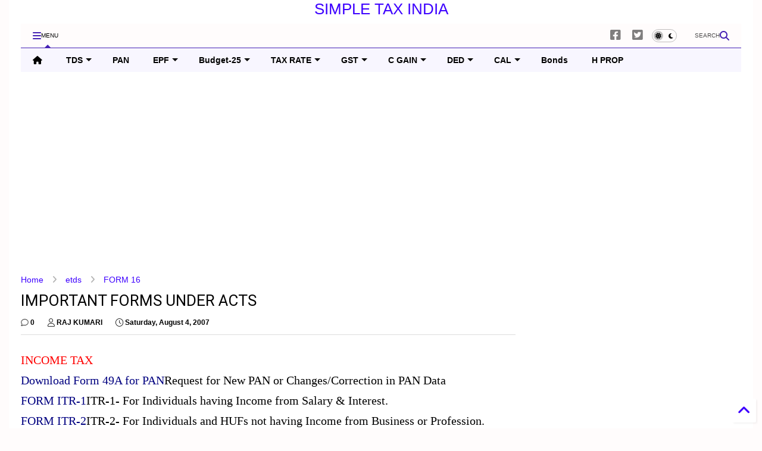

--- FILE ---
content_type: text/html; charset=UTF-8
request_url: https://www.simpletaxindia.net/2007/08/important-forms-under-acts.html
body_size: 88105
content:
<!DOCTYPE html>
<html class='v2' dir='ltr' lang='en' xmlns='http://www.w3.org/1999/xhtml' xmlns:b='http://www.google.com/2005/gml/b' xmlns:data='http://www.google.com/2005/gml/data' xmlns:expr='http://www.google.com/2005/gml/expr'>
<!--
<head>
<link href='https://www.blogger.com/static/v1/widgets/335934321-css_bundle_v2.css' rel='stylesheet' type='text/css'/>

-->
<head>
<link as='style' href='https://google-git.github.io/icon/css/all.min.css' onload='this.onload=null;this.rel=&#39;stylesheet&#39;' rel='preload'/>
<noscript><link href='https://google-git.github.io/icon/icon/css/all.min.css' rel='stylesheet'/></noscript>
<link as='style' href='https://google-git.github.io/icon/icon/v4-shims.css' onload='this.onload=null;this.rel=&#39;stylesheet&#39;' rel='preload'/>
<noscript><link href='https://google-git.github.io/icon/icon/v4-shims.css' rel='stylesheet'/></noscript>
<link href='//github.io' rel='dns-prefetch'/><link href='//1.bp.blogspot.com' rel='dns-prefetch'/><link href='//28.2bp.blogspot.com' rel='dns-prefetch'/><link href='//3.bp.blogspot.com' rel='dns-prefetch'/><link href='//4.bp.blogspot.com' rel='dns-prefetch'/><link href='//www.blogger.com' rel='dns-prefetch'/><link href='//maxcdn.bootstrapcdn.com' rel='dns-prefetch'/><link href='//fonts.googleapis.com' rel='dns-prefetch'/><link href='//use.fontawesome.com' rel='dns-prefetch'/><link href='//ajax.googleapis.com' rel='dns-prefetch'/><link href='//resources.blogblog.com' rel='dns-prefetch'/><link href='//www.facebook.com' rel='dns-prefetch'/><link href='//plus.google.com' rel='dns-prefetch'/><link href='//twitter.com' rel='dns-prefetch'/><link href='//www.youtube.com' rel='dns-prefetch'/><link href='//feedburner.google.com' rel='dns-prefetch'/><link href='//www.pinterest.com' rel='dns-prefetch'/><link href='//www.linkedin.com' rel='dns-prefetch'/><link href='//www.behance.net' rel='dns-prefetch'/><link href='//feeds.feedburner.com' rel='dns-prefetch'/><link href='//github.com' rel='dns-prefetch'/><link href='//player.vimeo.com' rel='dns-prefetch'/><link href='//platform.twitter.com' rel='dns-prefetch'/><link href='//apis.google.com' rel='dns-prefetch'/><link href='//connect.facebook.net' rel='dns-prefetch'/><link href='//cdnjs.cloudflare.com' rel='dns-prefetch'/><link href='//www.google-analytics.com' rel='dns-prefetch'/><link href='//pagead2.googlesyndication.com' rel='dns-prefetch'/><link href='//googleads.g.doubleclick.net' rel='dns-prefetch'/><link href='//www.gstatic.com' rel='dns-prefetch'/><link href='//www.googletagservices.com' rel='dns-prefetch'/><link href='//static.xx.fbcdn.net' rel='dns-prefetch'/><link href='//tpc.googlesyndication.com' rel='dns-prefetch'/><link href='//syndication.twitter.com' rel='dns-prefetch'/><link href='//w.sharethis.com' rel='dns-prefetch'/><link href='//edge.sharethis.com' rel='dns-prefetch'/><link href='//t.sharethis.com' rel='dns-prefetch'/><link href='//x.disq.us' rel='dns-prefetch'/><link href='//s7.addthis.com' rel='dns-prefetch'/>
<meta charset='utf-8'/>
<!--magone-theme-color--><meta content='#ff6200' name='theme-color'/>
<meta content='width=device-width,initial-scale=1.0,minimum-scale=1.0' name='viewport'/>
<script async='async' src='https://ajax.googleapis.com/ajax/libs/jquery/3.6.3/jquery.js' type='text/javascript'></script>
<script async='async' src='https://tiennguyenvan.github.io/cdn/magone/6.9.9632/owl.min.js' type='text/javascript'></script>
<!-- <script type="text/javascript" src="https://sneeit/blogger-theme-magone/src/owl.min.js" async="async" /> -->
<script async='async' id='main-js' src='https://tiennguyenvan.github.io/cdn/magone/6.9.9632/main.js' type='text/javascript'></script>
<!-- <script id="main-js" type="text/javascript" src="https://sneeit/blogger-theme-magone/build/main.js" async="async" /> -->
<meta content='text/html; charset=UTF-8' http-equiv='Content-Type'/>
<meta content='blogger' name='generator'/>
<link href='https://www.simpletaxindia.net/favicon.ico' rel='icon' type='image/x-icon'/>
<link href='https://www.simpletaxindia.net/2007/08/important-forms-under-acts.html' rel='canonical'/>
<link rel="alternate" type="application/atom+xml" title="SIMPLE TAX INDIA - Atom" href="https://www.simpletaxindia.net/feeds/posts/default" />
<link rel="alternate" type="application/rss+xml" title="SIMPLE TAX INDIA - RSS" href="https://www.simpletaxindia.net/feeds/posts/default?alt=rss" />
<link rel="service.post" type="application/atom+xml" title="SIMPLE TAX INDIA - Atom" href="https://draft.blogger.com/feeds/2004257931445490362/posts/default" />

<link rel="alternate" type="application/atom+xml" title="SIMPLE TAX INDIA - Atom" href="https://www.simpletaxindia.net/feeds/5299188616159180971/comments/default" />
<!--Can't find substitution for tag [blog.ieCssRetrofitLinks]-->
<meta content='https://www.simpletaxindia.net/2007/08/important-forms-under-acts.html' property='og:url'/>
<meta content='IMPORTANT FORMS UNDER ACTS' property='og:title'/>
<meta content='IN COME TAX  Download Form 49A for PAN Request for New PAN or Changes/Correction in PAN Data  FORM ITR-1 ITR-1- For Individuals having Incom...' property='og:description'/>
<title>
IMPORTANT FORMS UNDER ACTS | SIMPLE TAX INDIA
</title>
<meta content='article' property='og:type'/>
<meta content='SIMPLE TAX INDIA' property='og:site_name'/>

<meta property='fb:app_id' content='403849583055028'/>


<script type='text/javascript'>var FACEBOOK_APP_ID = '403849583055028';</script>
<!--dis-bing-index-archive-pages-start--><!--dis-bing-index-archive-pages-end-->
<style type='text/css'>@font-face{font-family:'Roboto';font-style:normal;font-weight:400;font-stretch:100%;font-display:swap;src:url(//fonts.gstatic.com/s/roboto/v50/KFO7CnqEu92Fr1ME7kSn66aGLdTylUAMa3GUBHMdazTgWw.woff2)format('woff2');unicode-range:U+0460-052F,U+1C80-1C8A,U+20B4,U+2DE0-2DFF,U+A640-A69F,U+FE2E-FE2F;}@font-face{font-family:'Roboto';font-style:normal;font-weight:400;font-stretch:100%;font-display:swap;src:url(//fonts.gstatic.com/s/roboto/v50/KFO7CnqEu92Fr1ME7kSn66aGLdTylUAMa3iUBHMdazTgWw.woff2)format('woff2');unicode-range:U+0301,U+0400-045F,U+0490-0491,U+04B0-04B1,U+2116;}@font-face{font-family:'Roboto';font-style:normal;font-weight:400;font-stretch:100%;font-display:swap;src:url(//fonts.gstatic.com/s/roboto/v50/KFO7CnqEu92Fr1ME7kSn66aGLdTylUAMa3CUBHMdazTgWw.woff2)format('woff2');unicode-range:U+1F00-1FFF;}@font-face{font-family:'Roboto';font-style:normal;font-weight:400;font-stretch:100%;font-display:swap;src:url(//fonts.gstatic.com/s/roboto/v50/KFO7CnqEu92Fr1ME7kSn66aGLdTylUAMa3-UBHMdazTgWw.woff2)format('woff2');unicode-range:U+0370-0377,U+037A-037F,U+0384-038A,U+038C,U+038E-03A1,U+03A3-03FF;}@font-face{font-family:'Roboto';font-style:normal;font-weight:400;font-stretch:100%;font-display:swap;src:url(//fonts.gstatic.com/s/roboto/v50/KFO7CnqEu92Fr1ME7kSn66aGLdTylUAMawCUBHMdazTgWw.woff2)format('woff2');unicode-range:U+0302-0303,U+0305,U+0307-0308,U+0310,U+0312,U+0315,U+031A,U+0326-0327,U+032C,U+032F-0330,U+0332-0333,U+0338,U+033A,U+0346,U+034D,U+0391-03A1,U+03A3-03A9,U+03B1-03C9,U+03D1,U+03D5-03D6,U+03F0-03F1,U+03F4-03F5,U+2016-2017,U+2034-2038,U+203C,U+2040,U+2043,U+2047,U+2050,U+2057,U+205F,U+2070-2071,U+2074-208E,U+2090-209C,U+20D0-20DC,U+20E1,U+20E5-20EF,U+2100-2112,U+2114-2115,U+2117-2121,U+2123-214F,U+2190,U+2192,U+2194-21AE,U+21B0-21E5,U+21F1-21F2,U+21F4-2211,U+2213-2214,U+2216-22FF,U+2308-230B,U+2310,U+2319,U+231C-2321,U+2336-237A,U+237C,U+2395,U+239B-23B7,U+23D0,U+23DC-23E1,U+2474-2475,U+25AF,U+25B3,U+25B7,U+25BD,U+25C1,U+25CA,U+25CC,U+25FB,U+266D-266F,U+27C0-27FF,U+2900-2AFF,U+2B0E-2B11,U+2B30-2B4C,U+2BFE,U+3030,U+FF5B,U+FF5D,U+1D400-1D7FF,U+1EE00-1EEFF;}@font-face{font-family:'Roboto';font-style:normal;font-weight:400;font-stretch:100%;font-display:swap;src:url(//fonts.gstatic.com/s/roboto/v50/KFO7CnqEu92Fr1ME7kSn66aGLdTylUAMaxKUBHMdazTgWw.woff2)format('woff2');unicode-range:U+0001-000C,U+000E-001F,U+007F-009F,U+20DD-20E0,U+20E2-20E4,U+2150-218F,U+2190,U+2192,U+2194-2199,U+21AF,U+21E6-21F0,U+21F3,U+2218-2219,U+2299,U+22C4-22C6,U+2300-243F,U+2440-244A,U+2460-24FF,U+25A0-27BF,U+2800-28FF,U+2921-2922,U+2981,U+29BF,U+29EB,U+2B00-2BFF,U+4DC0-4DFF,U+FFF9-FFFB,U+10140-1018E,U+10190-1019C,U+101A0,U+101D0-101FD,U+102E0-102FB,U+10E60-10E7E,U+1D2C0-1D2D3,U+1D2E0-1D37F,U+1F000-1F0FF,U+1F100-1F1AD,U+1F1E6-1F1FF,U+1F30D-1F30F,U+1F315,U+1F31C,U+1F31E,U+1F320-1F32C,U+1F336,U+1F378,U+1F37D,U+1F382,U+1F393-1F39F,U+1F3A7-1F3A8,U+1F3AC-1F3AF,U+1F3C2,U+1F3C4-1F3C6,U+1F3CA-1F3CE,U+1F3D4-1F3E0,U+1F3ED,U+1F3F1-1F3F3,U+1F3F5-1F3F7,U+1F408,U+1F415,U+1F41F,U+1F426,U+1F43F,U+1F441-1F442,U+1F444,U+1F446-1F449,U+1F44C-1F44E,U+1F453,U+1F46A,U+1F47D,U+1F4A3,U+1F4B0,U+1F4B3,U+1F4B9,U+1F4BB,U+1F4BF,U+1F4C8-1F4CB,U+1F4D6,U+1F4DA,U+1F4DF,U+1F4E3-1F4E6,U+1F4EA-1F4ED,U+1F4F7,U+1F4F9-1F4FB,U+1F4FD-1F4FE,U+1F503,U+1F507-1F50B,U+1F50D,U+1F512-1F513,U+1F53E-1F54A,U+1F54F-1F5FA,U+1F610,U+1F650-1F67F,U+1F687,U+1F68D,U+1F691,U+1F694,U+1F698,U+1F6AD,U+1F6B2,U+1F6B9-1F6BA,U+1F6BC,U+1F6C6-1F6CF,U+1F6D3-1F6D7,U+1F6E0-1F6EA,U+1F6F0-1F6F3,U+1F6F7-1F6FC,U+1F700-1F7FF,U+1F800-1F80B,U+1F810-1F847,U+1F850-1F859,U+1F860-1F887,U+1F890-1F8AD,U+1F8B0-1F8BB,U+1F8C0-1F8C1,U+1F900-1F90B,U+1F93B,U+1F946,U+1F984,U+1F996,U+1F9E9,U+1FA00-1FA6F,U+1FA70-1FA7C,U+1FA80-1FA89,U+1FA8F-1FAC6,U+1FACE-1FADC,U+1FADF-1FAE9,U+1FAF0-1FAF8,U+1FB00-1FBFF;}@font-face{font-family:'Roboto';font-style:normal;font-weight:400;font-stretch:100%;font-display:swap;src:url(//fonts.gstatic.com/s/roboto/v50/KFO7CnqEu92Fr1ME7kSn66aGLdTylUAMa3OUBHMdazTgWw.woff2)format('woff2');unicode-range:U+0102-0103,U+0110-0111,U+0128-0129,U+0168-0169,U+01A0-01A1,U+01AF-01B0,U+0300-0301,U+0303-0304,U+0308-0309,U+0323,U+0329,U+1EA0-1EF9,U+20AB;}@font-face{font-family:'Roboto';font-style:normal;font-weight:400;font-stretch:100%;font-display:swap;src:url(//fonts.gstatic.com/s/roboto/v50/KFO7CnqEu92Fr1ME7kSn66aGLdTylUAMa3KUBHMdazTgWw.woff2)format('woff2');unicode-range:U+0100-02BA,U+02BD-02C5,U+02C7-02CC,U+02CE-02D7,U+02DD-02FF,U+0304,U+0308,U+0329,U+1D00-1DBF,U+1E00-1E9F,U+1EF2-1EFF,U+2020,U+20A0-20AB,U+20AD-20C0,U+2113,U+2C60-2C7F,U+A720-A7FF;}@font-face{font-family:'Roboto';font-style:normal;font-weight:400;font-stretch:100%;font-display:swap;src:url(//fonts.gstatic.com/s/roboto/v50/KFO7CnqEu92Fr1ME7kSn66aGLdTylUAMa3yUBHMdazQ.woff2)format('woff2');unicode-range:U+0000-00FF,U+0131,U+0152-0153,U+02BB-02BC,U+02C6,U+02DA,U+02DC,U+0304,U+0308,U+0329,U+2000-206F,U+20AC,U+2122,U+2191,U+2193,U+2212,U+2215,U+FEFF,U+FFFD;}@font-face{font-family:'Roboto';font-style:normal;font-weight:700;font-stretch:100%;font-display:swap;src:url(//fonts.gstatic.com/s/roboto/v50/KFO7CnqEu92Fr1ME7kSn66aGLdTylUAMa3GUBHMdazTgWw.woff2)format('woff2');unicode-range:U+0460-052F,U+1C80-1C8A,U+20B4,U+2DE0-2DFF,U+A640-A69F,U+FE2E-FE2F;}@font-face{font-family:'Roboto';font-style:normal;font-weight:700;font-stretch:100%;font-display:swap;src:url(//fonts.gstatic.com/s/roboto/v50/KFO7CnqEu92Fr1ME7kSn66aGLdTylUAMa3iUBHMdazTgWw.woff2)format('woff2');unicode-range:U+0301,U+0400-045F,U+0490-0491,U+04B0-04B1,U+2116;}@font-face{font-family:'Roboto';font-style:normal;font-weight:700;font-stretch:100%;font-display:swap;src:url(//fonts.gstatic.com/s/roboto/v50/KFO7CnqEu92Fr1ME7kSn66aGLdTylUAMa3CUBHMdazTgWw.woff2)format('woff2');unicode-range:U+1F00-1FFF;}@font-face{font-family:'Roboto';font-style:normal;font-weight:700;font-stretch:100%;font-display:swap;src:url(//fonts.gstatic.com/s/roboto/v50/KFO7CnqEu92Fr1ME7kSn66aGLdTylUAMa3-UBHMdazTgWw.woff2)format('woff2');unicode-range:U+0370-0377,U+037A-037F,U+0384-038A,U+038C,U+038E-03A1,U+03A3-03FF;}@font-face{font-family:'Roboto';font-style:normal;font-weight:700;font-stretch:100%;font-display:swap;src:url(//fonts.gstatic.com/s/roboto/v50/KFO7CnqEu92Fr1ME7kSn66aGLdTylUAMawCUBHMdazTgWw.woff2)format('woff2');unicode-range:U+0302-0303,U+0305,U+0307-0308,U+0310,U+0312,U+0315,U+031A,U+0326-0327,U+032C,U+032F-0330,U+0332-0333,U+0338,U+033A,U+0346,U+034D,U+0391-03A1,U+03A3-03A9,U+03B1-03C9,U+03D1,U+03D5-03D6,U+03F0-03F1,U+03F4-03F5,U+2016-2017,U+2034-2038,U+203C,U+2040,U+2043,U+2047,U+2050,U+2057,U+205F,U+2070-2071,U+2074-208E,U+2090-209C,U+20D0-20DC,U+20E1,U+20E5-20EF,U+2100-2112,U+2114-2115,U+2117-2121,U+2123-214F,U+2190,U+2192,U+2194-21AE,U+21B0-21E5,U+21F1-21F2,U+21F4-2211,U+2213-2214,U+2216-22FF,U+2308-230B,U+2310,U+2319,U+231C-2321,U+2336-237A,U+237C,U+2395,U+239B-23B7,U+23D0,U+23DC-23E1,U+2474-2475,U+25AF,U+25B3,U+25B7,U+25BD,U+25C1,U+25CA,U+25CC,U+25FB,U+266D-266F,U+27C0-27FF,U+2900-2AFF,U+2B0E-2B11,U+2B30-2B4C,U+2BFE,U+3030,U+FF5B,U+FF5D,U+1D400-1D7FF,U+1EE00-1EEFF;}@font-face{font-family:'Roboto';font-style:normal;font-weight:700;font-stretch:100%;font-display:swap;src:url(//fonts.gstatic.com/s/roboto/v50/KFO7CnqEu92Fr1ME7kSn66aGLdTylUAMaxKUBHMdazTgWw.woff2)format('woff2');unicode-range:U+0001-000C,U+000E-001F,U+007F-009F,U+20DD-20E0,U+20E2-20E4,U+2150-218F,U+2190,U+2192,U+2194-2199,U+21AF,U+21E6-21F0,U+21F3,U+2218-2219,U+2299,U+22C4-22C6,U+2300-243F,U+2440-244A,U+2460-24FF,U+25A0-27BF,U+2800-28FF,U+2921-2922,U+2981,U+29BF,U+29EB,U+2B00-2BFF,U+4DC0-4DFF,U+FFF9-FFFB,U+10140-1018E,U+10190-1019C,U+101A0,U+101D0-101FD,U+102E0-102FB,U+10E60-10E7E,U+1D2C0-1D2D3,U+1D2E0-1D37F,U+1F000-1F0FF,U+1F100-1F1AD,U+1F1E6-1F1FF,U+1F30D-1F30F,U+1F315,U+1F31C,U+1F31E,U+1F320-1F32C,U+1F336,U+1F378,U+1F37D,U+1F382,U+1F393-1F39F,U+1F3A7-1F3A8,U+1F3AC-1F3AF,U+1F3C2,U+1F3C4-1F3C6,U+1F3CA-1F3CE,U+1F3D4-1F3E0,U+1F3ED,U+1F3F1-1F3F3,U+1F3F5-1F3F7,U+1F408,U+1F415,U+1F41F,U+1F426,U+1F43F,U+1F441-1F442,U+1F444,U+1F446-1F449,U+1F44C-1F44E,U+1F453,U+1F46A,U+1F47D,U+1F4A3,U+1F4B0,U+1F4B3,U+1F4B9,U+1F4BB,U+1F4BF,U+1F4C8-1F4CB,U+1F4D6,U+1F4DA,U+1F4DF,U+1F4E3-1F4E6,U+1F4EA-1F4ED,U+1F4F7,U+1F4F9-1F4FB,U+1F4FD-1F4FE,U+1F503,U+1F507-1F50B,U+1F50D,U+1F512-1F513,U+1F53E-1F54A,U+1F54F-1F5FA,U+1F610,U+1F650-1F67F,U+1F687,U+1F68D,U+1F691,U+1F694,U+1F698,U+1F6AD,U+1F6B2,U+1F6B9-1F6BA,U+1F6BC,U+1F6C6-1F6CF,U+1F6D3-1F6D7,U+1F6E0-1F6EA,U+1F6F0-1F6F3,U+1F6F7-1F6FC,U+1F700-1F7FF,U+1F800-1F80B,U+1F810-1F847,U+1F850-1F859,U+1F860-1F887,U+1F890-1F8AD,U+1F8B0-1F8BB,U+1F8C0-1F8C1,U+1F900-1F90B,U+1F93B,U+1F946,U+1F984,U+1F996,U+1F9E9,U+1FA00-1FA6F,U+1FA70-1FA7C,U+1FA80-1FA89,U+1FA8F-1FAC6,U+1FACE-1FADC,U+1FADF-1FAE9,U+1FAF0-1FAF8,U+1FB00-1FBFF;}@font-face{font-family:'Roboto';font-style:normal;font-weight:700;font-stretch:100%;font-display:swap;src:url(//fonts.gstatic.com/s/roboto/v50/KFO7CnqEu92Fr1ME7kSn66aGLdTylUAMa3OUBHMdazTgWw.woff2)format('woff2');unicode-range:U+0102-0103,U+0110-0111,U+0128-0129,U+0168-0169,U+01A0-01A1,U+01AF-01B0,U+0300-0301,U+0303-0304,U+0308-0309,U+0323,U+0329,U+1EA0-1EF9,U+20AB;}@font-face{font-family:'Roboto';font-style:normal;font-weight:700;font-stretch:100%;font-display:swap;src:url(//fonts.gstatic.com/s/roboto/v50/KFO7CnqEu92Fr1ME7kSn66aGLdTylUAMa3KUBHMdazTgWw.woff2)format('woff2');unicode-range:U+0100-02BA,U+02BD-02C5,U+02C7-02CC,U+02CE-02D7,U+02DD-02FF,U+0304,U+0308,U+0329,U+1D00-1DBF,U+1E00-1E9F,U+1EF2-1EFF,U+2020,U+20A0-20AB,U+20AD-20C0,U+2113,U+2C60-2C7F,U+A720-A7FF;}@font-face{font-family:'Roboto';font-style:normal;font-weight:700;font-stretch:100%;font-display:swap;src:url(//fonts.gstatic.com/s/roboto/v50/KFO7CnqEu92Fr1ME7kSn66aGLdTylUAMa3yUBHMdazQ.woff2)format('woff2');unicode-range:U+0000-00FF,U+0131,U+0152-0153,U+02BB-02BC,U+02C6,U+02DA,U+02DC,U+0304,U+0308,U+0329,U+2000-206F,U+20AC,U+2122,U+2191,U+2193,U+2212,U+2215,U+FEFF,U+FFFD;}</style>
<style id='page-skin-1' type='text/css'><!--
/*
-----------------------------------------------------------------------------
Template Name: MagOne
Template URI: https://sneeit.com/magone-multi-purpose-blogger-magazine-template/
Author: Tien Nguyen
Author URI: https://sneeit.com
Description: MagOne - Responsive Newspaper and Magazine Blogger Template
Version: 6.9.9632
- Fix: not showing archive page correctly
-----------------------------------------------------------------------------
----------------------------------------------------------------------------- */
/* Variable definitions
=======================
<Variable name="keycolor" description="Main Color" type="color" default="#FF3D00"/>
<Group description="Site" selector="body">
<Variable name="body.font" description="Font" type="font" default="normal normal 12px 'Roboto', sans-serif"/>
<Variable name="site.text.color" description="Text Color" type="color" default="#000000"/>
<Variable name="body.text.font" description="MagOne Body Font" type="font" default="15px Roboto, sans-serif"/>
<Variable name="body.link.color" description="MagOne Body Link color" type="color" default="#2196f3"/>
</Group>
<Group description="Backgrounds" selector="body">
<Variable name="body.background.color" description="Body Background" type="color" default="#efefef"/>
<Variable name="content.background.color" description="Entire Blog Background" type="color" default="#efefef"/>
<Variable name="header.background.color" description="Header Background" type="color" default="#ffffff"/>
</Group>
<Group description="Menu" selector="#PageList1">
<Variable name="menufont" description="Menu Main Items Font" type="font" default="normal bold 14px 'Roboto', sans-serif"/>
<Variable name="menucolor" description="Menu Main Items Color" type="color" default="#000000"/>
<Variable name="menucolorhover" description="Menu Main Items Hover Color" type="color" default="#777777"/>
<Variable name="menubackground" description="Menu Main Items Background" type="color" default="#ffffff"/>
<Variable name="menubackgroundhover" description="Menu Main Items Hover Background" type="color" default="#ffffff"/>
<Variable name="menusubcolor" description="Menu Sub Items Color" type="color" default="#cccccc"/>
<Variable name="menusubcolorhover" description="Menu Sub Items Hover Color" type="color" default="#ffffff"/>
<Variable name="menusubbackground" description="Menu Sub Items Background" type="color" default="#333333"/>
<Variable name="menucurcolor" description="Selected Menu Main Item Color" type="color" default="#FFFFFF"/>
<Variable name="menucurbackground" description="Selected Menu Main Item Background" type="color" default="#FF3D00"/>
</Group>
<Group description="Links" selector="body">
<Variable name="link.color" description="Link Color" type="color" default="#4521b4"/>
<Variable name="link.visited.color" description="Visited Color" type="color" default="#EA3A00"/>
<Variable name="link.hover.color" description="Hover Color" type="color" default="#FF4D11"/>
</Group>
<Group description="Widgets - Gadgets" selector="#primary .widget">
<Variable name="wid.bg.color" description="Widget Background Color" type="color" default="#ffffff"/>
<Variable name="feedwid.title.font" description="Article Widgets Title" type="font" default="normal bold 23px 'Roboto', sans-serif"/>
<Variable name="sidewid.title.font" description="Right Sidebar Widgets Title" type="font" default="normal normal 16px 'Roboto', sans-serif"/>
<Variable name="blockitembghv" description="Background of Items in Blocks when Hover" type="color" default="#000000"/>
</Group>
<Group description="Post" selector="h1.post-title">
<Variable name="post.title.font" description="Post Title" type="font" default="normal normal 40px 'Roboto', sans-serif"/>
<Variable name="post.body.font" description="Post Body" type="font" default="normal normal 16px 'Roboto', sans-serif"/>
</Group>
<Group description="Slider" selector=".widget.slider">
<Variable name="slider.title.font" description="Slider Item Title" type="font" default="normal 400 30px 'Roboto', sans-serif"/>
<Variable name="posts.title.color" description="MagOne Post title color" type="color" default="#ffffff"/>
<Variable name="posts.icons.color" description="MagOne Post icons color" type="color" default="#ffffff"/>
<Variable name="tabs.font" description="MagOne Tabs Font" type="font" default="700 normal 15px Roboto"/>
<Variable name="labels.text.color" description="MagOne Label text color" type="color" default="#ffffff"/>
<Variable name="labels.background.color" description="MagOne Label bg color" type="color" default="#ffffff"/>
</Group>
<Variable name="body.background" description="Body Background" type="background"
color="#fffcfc" default="$(color) none repeat scroll top left"/>
<Variable name="body.background.override" description="Body Background Override" type="string" default=""/>
<Variable name="body.background.gradient.cap" description="Body Gradient Cap" type="url"
default="url(//www.blogblog.com/1kt/simple/gradients_light.png)"/>
<Variable name="body.background.gradient.tile" description="Body Gradient Tile" type="url"
default="url(//www.blogblog.com/1kt/simple/body_gradient_tile_light.png)"/>
<Group description="Dark Mode Site" selector="site">
<Variable name="darkkeycolor" description="Main Color for Dark Mode" type="color" default="#f6aa63"/>
<Variable name="darksite.text.color" description="Text Color for Dark Mode" type="color" default="#FFFFFF"/>
<Variable name="darkbody.background.color" description="Body Background for Dark Mode" type="color" default="#333333"/>
<Variable name="darkcontent.background.color" description="Entire Blog Background for Dark Mode" type="color" default="#212121"/>
<Variable name="darkheader.background.color" description="Header Background for Dark Mode" type="color" default="#181818"/>
<Variable name="darkmenucolor" description="Menu Main Items Color for Dark Mode" type="color" default="#eeeeee"/>
<Variable name="darkmenucolorhover" description="Menu Main Items Hover Color for Dark Mode" type="color" default="#cccccc"/>
<Variable name="darkmenubackground" description="Menu Main Items Background for Dark Mode" type="color" default="#181818"/>
<Variable name="darkmenubackgroundhover" description="Menu Main Items Hover Background for Dark Mode" type="color" default="#121212"/>
<Variable name="darkmenusubcolor" description="Menu Sub Items Color for Dark Mode" type="color" default="#cccccc"/>
<Variable name="darkmenusubcolorhover" description="Menu Sub Items Hover Color for Dark Mode" type="color" default="#ffffff"/>
<Variable name="darkmenusubbackground" description="Menu Sub Items Background for Dark Mode" type="color" default="#333333"/>
<Variable name="darkmenucurcolor" description="Selected Menu Main Item Color for Dark Mode" type="color" default="#FFFFFF"/>
<Variable name="darkmenucurbackground" description="Selected Menu Main Item Background for Dark Mode" type="color" default="#f6aa63"/>
<Variable name="darklink.color" description="Link Color for Dark Mode" type="color" default="#f6aa63"/>
<Variable name="darklink.visited.color" description="Visited Color for Dark Mode" type="color" default="#d8873a"/>
<Variable name="darklink.hover.color" description="Hover Color for Dark Mode" type="color" default="#ffbb7b"/>
<Variable name="darkwid.bg.color" description="Widget Background Color for Dark Mode" type="color" default="#181818"/>
<Variable name="posts.background.color" description="MagOne Blogger Comment Form Background Color" type="color" default="#ffffff"/>
<Variable name="body.text.color" description="MagOne Comment Form Text Color" type="color" default="#000000"/>
</Group>
*/
/*Variable Apply Here*/
a:link {text-decoration:none;color: #3d00ff;}
[data-mode="dark"] a:link {color: #f6aa63;}
a:visited {text-decoration:none;color: #8fb421;}
[data-mode="dark"] a:visited {color: #d8873a;}
a:hover {color: #ff0000; border-color: inherit!important}
body {font: normal normal 16px 'Trebuchet MS', Trebuchet, sans-serif;color: #000000;background: #fffcfc none repeat scroll top left;}
.header-button .inner span, .header-social-icons ul li a, .header-social-icons ul li a:link, input,
.tab-link.active .tab-link-inner,  .feed.widget.ticker .item-title a, .feed.widget.list .item-title a, .feed.widget.list .meta-item-author,
.feed.widget.list .meta-item-date, .feed.widget.one .meta-item, .feed.widget.complex .item-title a,
.feed.widget.three .meta-item, .feed.widget.blogging .item-title a, .feed.widget.blogging .meta-item,
.feed.widget.right .meta-item, .feed.widget.left .meta-item,
.feed.widget.left .item .item-title a, .feed.widget.right .item .item-title a,
#footer .widget[id*="List"] li a, #footer .widget.social_icons li a,
a.post-meta, .shortcode-tab ul.tab-header li.ui-state-active a, .shortcode-vtab ul.tab-header li.ui-state-active a,
.shortcode-accordion .ui-state-active .accordion-title, .post-page-button.active, a.comments-title,
a.comment-date, .blogger-alt-comments .comment-header .datetime.secondary-text a,
.comment-footer a span, .blogger-alt-comments .comment-actions.secondary-text a {
color: #000000;
}
[data-mode="dark"] {color: #ffffff;background-color: #333333}
[data-mode="dark"] select, [data-mode="dark"] input, [data-mode="dark"] textarea {color: #ffffff; background-color: #111}
[data-mode="dark"] .header-button .inner span, [data-mode="dark"] .header-social-icons ul li a, [data-mode="dark"] .header-social-icons ul li a:link,
[data-mode="dark"] input, [data-mode="dark"] .tab-link.active .tab-link-inner,
[data-mode="dark"] .feed.widget.ticker .item-title a, [data-mode="dark"] .feed.widget.list .item-title a, [data-mode="dark"] .feed.widget.list .meta-item-author,
[data-mode="dark"] .feed.widget.list .meta-item-date, [data-mode="dark"] .feed.widget.one .meta-item, [data-mode="dark"] .feed.widget.complex .item-title a,
[data-mode="dark"] .feed.widget.three .meta-item, [data-mode="dark"] .feed.widget.blogging .item-title a, [data-mode="dark"] .feed.widget.blogging .meta-item,
[data-mode="dark"] .feed.widget.right .meta-item, [data-mode="dark"] .feed.widget.left .meta-item,
[data-mode="dark"] .feed.widget.left .item .item-title a, [data-mode="dark"] .feed.widget.right .item .item-title a,
[data-mode="dark"] #footer .widget[id*="List"] li a, [data-mode="dark"] #footer .widget.social_icons li a,
[data-mode="dark"] a.post-meta, [data-mode="dark"] .shortcode-tab ul.tab-header li.ui-state-active a,
[data-mode="dark"] .shortcode-vtab ul.tab-header li.ui-state-active a,
[data-mode="dark"] .shortcode-accordion .ui-state-active .accordion-title, [data-mode="dark"] .post-page-button.active,
[data-mode="dark"] a.comments-title, [data-mode="dark"] a.comment-date, [data-mode="dark"] .blogger-alt-comments .comment-header .datetime.secondary-text a,
[data-mode="dark"] .comment-footer a span, [data-mode="dark"] .blogger-alt-comments .comment-actions.secondary-text a {
color: #ffffff;
}
[data-mode="dark"] a:hover {color: #ffbb7b;}
.color {color: #4521b4;}
[data-mode="dark"] .color {color: #f6aa63;}
.border {border-color: #4521b4;}
[data-mode="dark"] .border {border-color: #f6aa63;}
.bg {background-color: #4521b4;}
[data-mode="dark"] .bg {background-color: #f6aa63;}
.header-bg, #header.sticky {background-color:#fffcfc;}
[data-mode="dark"] .header-bg, [data-mode="dark"] #header.sticky {background-color:#181818;}
#sidebar .widget, .feed.widget.ticker .widget-content, .feed.widget .item, .feed.widget.blogging .widget-content,
#blog-pager a, .post-body-inner table, a.feed-widget-pagination-button, .post-page-button,
.shortcode-tab, .shortcode-vtab, .shortcode-accordion, a.archive-page-pagination-button,
a.scroll-up, .post-share-buttons-url, .footer-inner, .locked-content, .post-related-inner,
.comment-form-message, .shortcode-message .message-content, .wrapper.white-post-inner .post-body-inner
{
background: #ffffff
}
[data-mode="dark"] #sidebar .widget, [data-mode="dark"] .feed.widget.ticker .widget-content, [data-mode="dark"] .feed.widget .item,
[data-mode="dark"] .feed.widget.blogging .widget-content, [data-mode="dark"] #blog-pager a,
[data-mode="dark"] .post-body-inner table, [data-mode="dark"] a.feed-widget-pagination-button, [data-mode="dark"] .post-page-button,
[data-mode="dark"] .shortcode-tab, [data-mode="dark"] .shortcode-vtab, [data-mode="dark"] .shortcode-accordion, [data-mode="dark"] a.archive-page-pagination-button,
[data-mode="dark"] a.scroll-up, [data-mode="dark"] .post-share-buttons-url, [data-mode="dark"] .footer-inner, [data-mode="dark"] .locked-content, [data-mode="dark"] .post-related-inner,
[data-mode="dark"] .comment-form-message, [data-mode="dark"] .shortcode-message .message-content, [data-mode="dark"] .wrapper.white-post-inner .post-body-inner
{
background: #181818
}
.wrapper {background-color:#ffffff;max-width: 100%;margin: auto;opacity: 0}
[data-mode="dark"] .wrapper {background-color:#212121}
a.comments-title.active {background-color: #ffffff}
[data-mode="dark"] a.comments-title.active {background-color: #212121}
.wrapper.preview {opacity: 1}
.post-body {font: normal 20px ArialTahoma;}
.main-menu {border-top: 1px solid #4521b4;}
[data-mode="dark"] .main-menu {border-top: 1px solid #f6aa63;}
.main-menu ul.sub-menu li:hover > a {border-left: 2px solid #4521b4;}
[data-mode="dark"] .main-menu ul.sub-menu li:hover > a {border-left-color: #f6aa63;}
.main-menu .menu-item-mega > .menu-item-inner > .sub-menu > li li:hover a {border-left: 1px solid #4521b4;}
[data-mode="dark"] .main-menu .menu-item-mega > .menu-item-inner > .sub-menu > li li:hover a {border-left: 1px solid #f6aa63;}
.main-menu ul.sub-menu li:hover > a,
.main-menu .menu-item-mega > .menu-item-inner > .sub-menu,
.main-menu .menu-item-mega > .menu-item-inner > .sub-menu > li li:hover a {border-color: #4521b4!important;}
[data-mode="dark"] .main-menu ul.sub-menu li:hover > a,
[data-mode="dark"] .main-menu .menu-item-mega > .menu-item-inner > .sub-menu,
[data-mode="dark"] .main-menu .menu-item-mega > .menu-item-inner > .sub-menu > li li:hover a {border-color: #f6aa63!important;}
.header-social-icons ul li a:hover {color: #4521b4;}
[data-mode="dark"] .header-social-icons ul li a:hover {color: #f6aa63;}
.feed-widget-header .widget-title {font: normal normal 23px 'Roboto', sans-serif;}
.slider-item .item-readmore:hover {background: #4521b4}
[data-mode="dark"] .slider-item .item-readmore:hover {background: #f6aa63}
.owl-dot.active {background: #4521b4;}
[data-mode="dark"] .owl-dot.active {background: #f6aa63;}
#main-sidebar .widget > h2, #main-sidebar .feed-widget-header, #main-sidebar .feed-widget-header h2 {font: normal bold 20px 'Roboto', sans-serif;}
#main-sidebar .widget.FollowByEmail .follow-by-email-submit {background: #4521b4;}
[data-mode="dark"] #main-sidebar .widget.FollowByEmail .follow-by-email-submit {background: #f6aa63;}
#footer .widget.social_icons li a:hover {color: #4521b4;}
[data-mode="dark"] #footer .widget.social_icons li a:hover {color: #f6aa63;}
#footer .FollowByEmail .follow-by-email-submit {background: #4521b4;}
[data-mode="dark"] #footer .FollowByEmail .follow-by-email-submit {background: #f6aa63;}
h1.post-title {font: normal bold 26px 'Roboto', sans-serif;}
.feed.widget .feed-widget-header {border-color: #4521b4;}
[data-mode="dark"] .feed.widget .feed-widget-header {border-color: #f6aa63;}
.feed.widget.box-title h2.widget-title {background: #4521b4;}
[data-mode="dark"] .feed.widget.box-title h2.widget-title {background: #f6aa63;}
.social_counter {color: #4521b4}
[data-mode="dark"] .social_counter {color: #f6aa63}
.social_counter .button {background: #4521b4}
[data-mode="dark"] .social_counter .button {background: #f6aa63}
.main-menu {background: #f8f6ff;}
[data-mode="dark"] .main-menu {background: #181818;}
.main-menu ul.menu > li > a {color: #000000;font: normal bold 14px Arial, Tahoma, Helvetica, FreeSans, sans-serif;}
[data-mode="dark"] .main-menu ul.menu > li > a {color: #eeeeee}
.main-menu ul.menu > li:hover > a {color: #3d00f7;background: #ffffff;}
[data-mode="dark"] .main-menu ul.menu > li:hover > a {color: #cccccc;background: #121212;}
.main-menu ul.sub-menu,
.main-menu .menu-item-mega-label .menu-item-inner {	background: #cacaca; }
[data-mode="dark"] .main-menu ul.sub-menu,
[data-mode="dark"] .main-menu .menu-item-mega-label .menu-item-inner {	background: #333333; }
.main-menu ul.sub-menu a { color: #000000; }
[data-mode="dark"] .main-menu ul.sub-menu a { color: #cccccc; }
.main-menu ul.sub-menu li:hover > a { color: #b44521; }
[data-mode="dark"] .main-menu ul.sub-menu li:hover > a { color: #ffffff; }
.main-menu ul.menu > li.menu-item-current > a {background: #3d00f7; color: #ffffff!important;}
[data-mode="dark"] .main-menu ul.menu > li.menu-item-current > a {background: #f6aa63; color: #ffffff!important;}
.feed.widget .thumbnail { background: #000000 }
.mobile-menu .menu { border-top: 1px solid #4521b4; }
[data-mode="dark"] .mobile-menu .menu { border-top: 1px solid #f6aa63; }
.slider-item .item-title {font:normal 400 30px 'Roboto', sans-serif}
input, select, textarea, checkbox, radio {background: none}
form a[class*="button"],
form button[class*="button"],
form input[class*="button"],
form input[type="submit"]{background:#4521b4!important}
[data-mode="dark"] form a[class*="button"],
[data-mode="dark"] form button[class*="button"],
[data-mode="dark"] form input[class*="button"],
[data-mode="dark"] form input[type="submit"]{background:#f6aa63!important}
/*MAIN LAYOUT*/
.main-loader {
position: fixed;
width: 100%;
height: 100%;
}
.main-loader .inner {
position: absolute;
width: 100%;
height: 1px;
text-align: center;
top: 35%;
}
.wrapper {
padding: 20px 20px 30px 20px;
max-width: 100%;
width: /*-var-wrapper-width-start*/1250px/*-var-wrapper-width-end*/;
box-sizing: border-box;
}
#content {
float: left;
/*-var-content-width-start-*/width: 68.68%;/*-var-content-width-end-*/
}
#main-sidebar {
float: right;
/*-var-sidebar-width-start-*/width: 28.31%;/*-var-sidebar-width-end-*/
}
/* - sticky sidebar */
#sidebar {
padding-top: 0.1px; /* to prevent margin of widget collapse sidebar height */
}
#sidebar.fix-top {
position: fixed;
top: 0!important;
bottom: auto!important;
}
#sidebar.fix-bot {
position: fixed;
top: auto!important;
bottom: 0!important;
}
#sidebar.abs-stay {
position: absolute;
bottom: auto!important;
left: auto!important;
right: 0!important;
}
#sidebar.abs-bot {
position: absolute;
top: auto!important;
bottom: 0!important;
left: auto!important;
right: 0!important;
}
/*amp*/
amp-img, amp-youtube, amp-iframe, noscript.amp {
display: none!important;
}
i[class*="gi "] {
font-family: 'GoogleIcon'!important;
}
{/* .gib {font-family: "Google Icon 5 Brands"!important;} */}

--></style>
<link as='style' href='https://cdnjs.cloudflare.com/ajax/libs/animate.css/4.1.1/animate.min.css' id='animate-css' onload='this.onload=null;this.rel=&#39;stylesheet&#39;' rel='preload'/>
<link as='style' href='https://tiennguyenvan.github.io/cdn/magone/6.9.9632/main.scss.css' id='main-css' onload='this.onload=null;this.rel=&#39;stylesheet&#39;' rel='preload'/>
<!-- <link id='main-css' rel="preload" href="https://sneeit/blogger-theme-magone/build/main.scss.css" as="style" onload="this.onload=null;this.rel='stylesheet'"/> -->
<!--[if IE]> <style type="text/css"> .ie-sharing-buttons {display: block} pre.code-box br { display: inline!important; } .inb, a.button, .shortcode-accordion .accordion-title-text, .shortcode-accordion .accordion-title-icon-inactive, .shortcode-accordion .ui-state-active .accordion-title-icon-active { *display: inline; zoom: 1; } </style> <![endif]-->
<!--[if lt IE 8]> <style type="text/css"> .owl-dot {text-align: center; width: 100%} .main-menu .menu .arrow, .owl-dot, .feed.widget.sticky .item-labels, .feed.widget.three .item-labels, .feed.widget.complex .item-0 .item-labels, .carousel .item-labels, .feed.widget.left .item-0 .item-labels, .feed.widget.right .item-0 .item-labels, .feed.widget.one .item-labels, .feed.widget.two .item-labels, .post-breadcrumb > *, a.post-meta, a.post-label .label-name, .post-label span.label-count, .post-label span.label-count-value {*display: inline;zoom: 1;} .main-menu ul.sub-menu {width: 180px;} .main-menu .sub-menu .arrow {display: none;} .main-menu ul.menu li {list-style:none} .main-menu .menu-item-mega .menu-item-inner .sub-menu li {width: 24%;} .main-menu .menu-item-mega .menu-item-inner .sub-menu .sub-menu li {width: 100%;} li.menu-item-mega-label .sub-menu {top: 0} .main-menu li.menu-item-mega-label.finished .menu-item-inner .menu-mega-content .item {max-width: 22%} .menu-mega-content .item .item-thumbnail img {min-width: 100%;min-height: 100%;margin: 0!important;} .feed.widget.complex .item {max-width: 47.9%;} .footer-col {margin: 0 0 0 3.9%;padding: 0 0 0 3.9%;} #footer-menu li {max-width: 49.9%} .widget.social_icons {display: none!important} #footer .FollowByEmail .follow-by-email-address, #main-sidebar .widget.FollowByEmail .follow-by-email-address {padding: 7px!important;width: 100px} #footer .FollowByEmail {height: 90px} </style> <![endif]-->
<!--[if lt IE 9]> <style type="text/css"> .main-menu ul.menu li a i.gi {margin-right:3px;} .post-body-inner img {diplay:block;min-width: 300px;width:100%} </style> <![endif]-->
<!-- Google tag (gtag.js) -->
<script async='true' src='https://www.googletagmanager.com/gtag/js?id=G-TEJ31FZXL3'></script>
<script>
        window.dataLayer = window.dataLayer || [];
        function gtag(){dataLayer.push(arguments);}
        gtag('js', new Date());
        gtag('config', 'G-TEJ31FZXL3');
      </script>
<!--var-custom-header-html-start--><script async='async' crossorigin='anonymous' src='https://pagead2.googlesyndication.com/pagead/js/adsbygoogle.js?client=ca-pub-3673040890781934'></script>
<script async='async' custom-element='amp-auto-ads' src='https://cdn.ampproject.org/v0/amp-auto-ads-0.1.js'>
</script><!--var-custom-header-html-end-->
<!-- end of AMP check -->
<link href='https://draft.blogger.com/dyn-css/authorization.css?targetBlogID=2004257931445490362&amp;zx=a1fdea1d-176f-4b84-a377-43901b47dae5' media='none' onload='if(media!=&#39;all&#39;)media=&#39;all&#39;' rel='stylesheet'/><noscript><link href='https://draft.blogger.com/dyn-css/authorization.css?targetBlogID=2004257931445490362&amp;zx=a1fdea1d-176f-4b84-a377-43901b47dae5' rel='stylesheet'/></noscript>
<meta name='google-adsense-platform-account' content='ca-host-pub-1556223355139109'/>
<meta name='google-adsense-platform-domain' content='blogspot.com'/>

<!-- data-ad-client=ca-pub-3673040890781934 -->

</head>
<body class='item' data-mode='light'><!--theme-mode-start-->
<!--theme-mode-end-->
<!--main-loader-start--><!--main-loader-end-->


	
	
	<div class='wrapper item'>

<div class='hide section' id='admin-header-custom-html-code'><div class='widget HTML' data-version='1' id='HTML100'>
</div></div>
<div class='wide'>
<!-- YOUR XML CODE START HERE ################################################### -->
<header id='header'>
<!--top-bar-->
<!--auto-height-logo--><!--auto-height-logo-->
		<div class="top-page-wrapper auto-height">
			<div class="table">
			<div class="tr">
	
<!--auto-height-logo--><!--auto-height-logo-->
<div class='td' id='top-page-logo'>
</div>
<div class='no-items section' id='top-page'></div>
<!--auto-height-logo--><!--auto-height-logo-->
			</div>
			</div>
		</div>
		<div class='clear'></div>
<div class='clear'></div>
<div class='header-bg section' id='header-section'><div class='widget Header' data-version='1' id='Header1'>
<a class='main-menu-toggle header-button toggle-button active' id='main-menu-toggle'><span class='inner'><i class='gis gi-bars color'></i>
<span data-l10n='MENU'>MENU</span></span><span class='arrow border'></span></a>
<a class='main-menu-toggle header-button toggle-button mobile' id='main-menu-toggle-mobile'><span class='inner'><i class='gis gi-bars color'></i>
<span data-l10n='MENU'>MENU</span></span><span class='arrow border'></span></a>
<h2 class='blog-title'>
<a href='https://www.simpletaxindia.net/'>
SIMPLE TAX INDIA
</a>
</h2>
<a class='header-button' id='search-toggle'><span class='inner'><span data-l10n='SEARCH'>SEARCH</span>
<i class='gis gi-search color'></i></span></a>
<div class='header-mode-toggle header-button'>
<input class='header-mode-toggle-checkbox' id='header-mode-toggle-checkbox' type='checkbox'/>
<label for='header-mode-toggle-checkbox'>
<i class='gis gi-sun'></i>
<div class='ball'></div>
<i class='gis gi-moon'></i>
</label>
</div>
<script type='text/javascript'>
					let mode = localStorage.getItem('theme-mode');
					
					if (!mode) mode = document.body.getAttribute('data-mode')										
					document.body.setAttribute('data-mode', mode === 'dark' ? 'dark': 'light');
					document.getElementById('header-mode-toggle-checkbox').checked = mode === 'dark';
					
				</script>
<div class='header-social-icons'></div>
<style type='text/css'>

					.header-button {
					    height: 40px;
					    line-height: 40px;
					}
					.header-button .inner {
					    padding-top: 10px;
					    padding-bottom: 10px;
					}
					#Header1 {
					    height: 40px;
					}
					.header-social-icons ul li {
					    height: 35px;
					    line-height: 35px;
					}
					.top-bar {
					    border-bottom: 1px solid #7775;
					    margin: 0 0 10px 0;
					}
				</style>
<script type='text/javascript'>
				//<![CDATA[
				var h1_wait_jq = setInterval(function(){	
					if (typeof($) != 'undefined') {
						clearInterval(h1_wait_jq);
						h1_wait_jq = null;
						
						/* Modify header here */						
						if ($('.section#top-page .widget').length) {
							$('.section#top-page').addClass('td');						
						} else {								
							$('.section#top-page').remove();
							$('.top-page-wrapper.auto-height .table, .top-page-wrapper.auto-height .tr, .top-page-wrapper.auto-height .td').css('display', 'block');
							$('.Header .blog-title').css({
								'width': '100%',
								'text-align': 'center'
							});
						}
						$('.Header .blog-title').appendTo($('#top-page-logo'));
					}
				}, 50);

				//]]>
				</script>
</div><div class='widget PageList' data-version='1' id='PageList1'>
<ul class='menu'><li class='menu-item-type-custom menu-item' data-class='' data-enable_mega='' data-icon='home'><a data-href-default='http://www.simpletaxindia.net/' data-text-default='' href='http://www.simpletaxindia.net/'></a></li><li class='menu-item-has-children menu-item-type-page menu-item' data-class=''><a data-href-default='http://www.simpletaxindia.net/p/all-about-tds-tax-deducted-at-source.html' data-text-default='TDS' href='http://www.simpletaxindia.net/p/all-about-tds-tax-deducted-at-source.html'>TDS</a><ul class='sub-menu'><li class='menu-item-type-post menu-item' data-class='menu-item-type-post' data-enable_mega='' data-icon=''><a data-href-default='http://www.simpletaxindia.net/2018/01/tds-on-salaries-for-fy-2017-18-ay-18-19-section-192.html' data-text-default='TDS ON SALARY FY 17-18' href='https://www.simpletaxindia.net/2025/05/tds-rate-chart-fy-2025-26-ay-2026-27.html' target='_blank'>TDS Rates Fy 25-26</a></li><li class='menu-item-type-post menu-item' data-class='menu-item-type-post' data-enable_mega='' data-icon=''><a data-href-default='http://www.simpletaxindia.net/2019/04/tds-rate-chart-fy-19-20-ay-20-21.html' data-text-default='TDS RATES FY 19-20' href='https://www.simpletaxindia.net/2023/12/tds-rate-chart-for-fy-2023-24.html' target='_blank' title='Tax Deduction at source Fy 2023-24'>TDS RATES FY 23-24</a></li><li class='menu-item-type-post menu-item' data-class='menu-item-type-post' data-enable_mega='' data-icon=''><a data-href-default='http://www.simpletaxindia.net/2018/04/tds-rate-chart-fy-2018-19-ay-2019-20-due-date-interest-penalty.html' data-text-default='TDS RATES FY 18-19' href='http://www.simpletaxindia.net/2018/04/tds-rate-chart-fy-2018-19-ay-2019-20-due-date-interest-penalty.html' target='_blank'>TDS RATES FY 18-19</a></li><li class='menu-item-type-post menu-item' data-class='menu-item-type-post' data-enable_mega='' data-icon=''><a data-href-default='http://www.simpletaxindia.net/2016/05/tds-rates-chart-fy-2016-17-ay-17-18-tds-deposit-tds-return-due-dates-interest-penalty.html#post-page-number-7' data-text-default='DUE DATE TO DEPOSIT TDS-TCS' href='http://www.simpletaxindia.net/2016/05/tds-rates-chart-fy-2016-17-ay-17-18-tds-deposit-tds-return-due-dates-interest-penalty.html#post-page-number-7' target='_blank'>DUE DATE TO DEPOSIT TDS-TCS</a></li><li class='menu-item-type-post menu-item' data-class='menu-item-type-post' data-enable_mega='' data-icon=''><a data-href-default='http://www.simpletaxindia.net/2016/05/tds-rates-chart-fy-2016-17-ay-17-18-tds-deposit-tds-return-due-dates-interest-penalty.html#post-page-number-9' data-text-default='DUE DATE TO FILE TDS-TCS RETURN' href='http://www.simpletaxindia.net/2016/05/tds-rates-chart-fy-2016-17-ay-17-18-tds-deposit-tds-return-due-dates-interest-penalty.html#post-page-number-9' target='_blank'>DUE DATE TO FILE TDS-TCS RETURN</a></li><li class='menu-item-type-post menu-item' data-class='menu-item-type-post' data-enable_mega='' data-icon=''><a data-href-default='http://www.simpletaxindia.net/2017/07/no-tds-on-gst-under-income-tax-if-shown-separately.html' data-text-default='NO TDS ON GST IN ITAX' href='http://www.simpletaxindia.net/2017/07/no-tds-on-gst-under-income-tax-if-shown-separately.html'>NO TDS ON GST IN ITAX</a></li><li class='menu-item-type-post menu-item' data-class='menu-item-type-post'><a data-href-default='http://www.simpletaxindia.net/2009/11/tds-on-job-work-us-194c-amended-from.html' data-text-default='TDS ON JOB WORK' href='http://www.simpletaxindia.net/2009/11/tds-on-job-work-us-194c-amended-from.html'>TDS ON JOB WORK</a></li><li class='menu-item-type-post menu-item' data-class='menu-item-type-post' data-enable_mega='' data-icon=''><a data-href-default='http://www.simpletaxindia.net/2016/05/tds-rates-chart-fy-2016-17-ay-17-18-tds-deposit-tds-return-due-dates-interest-penalty.html#post-page-number-10' data-text-default='INTEREST PENALTY ON LATE DEPOSIT' href='http://www.simpletaxindia.net/2016/05/tds-rates-chart-fy-2016-17-ay-17-18-tds-deposit-tds-return-due-dates-interest-penalty.html#post-page-number-10' target='_blank'>INTEREST PENALTY ON LATE DEPOSIT</a></li></ul></li><li class='menu-item-type-page menu-item' data-class=''><a data-href-default='http://www.simpletaxindia.net/p/all-about-permanent-account-number-pan.html' data-text-default='PAN' href='http://www.simpletaxindia.net/p/all-about-permanent-account-number-pan.html'>PAN</a></li><li class='menu-item-has-children menu-item-type-label menu-item' data-class='' data-enable_mega='' data-icon=''><a data-href-default='/search/label/epf%20challan' data-text-default='EPF' href='/search/label/epf%20challan' target='_blank'>EPF</a><ul class='sub-menu'><li class='menu-item-type-post menu-item' data-class='menu-item-type-post'><a data-href-default='http://www.simpletaxindia.net/2016/12/new-epf-ecr-2-uan-2-wef-20122016.html' data-text-default='EPF ECR Ver 2 UAN Ver 2 ' href='http://www.simpletaxindia.net/2016/12/new-epf-ecr-2-uan-2-wef-20122016.html'>EPF ECR Ver 2 UAN Ver 2 </a></li><li class='menu-item-type-post menu-item' data-class='menu-item-type-post' data-enable_mega='' data-icon=''><a data-href-default='http://www.simpletaxindia.net/2017/04/epf-admin-charges-reduced-from-april.html' data-text-default='EPF CONTRIBUTION RATE' href='http://www.simpletaxindia.net/2017/04/epf-admin-charges-reduced-from-april.html'>EPF CONTRIBUTION RATE</a></li><li class='menu-item-type-post menu-item' data-class='menu-item-type-post'><a data-href-default='http://www.simpletaxindia.net/2017/01/download-epf-challan-ecr-2-uan-2-kyc-excel-software-free.html' data-text-default='ECR-2 Challan Excel ' href='http://www.simpletaxindia.net/2017/01/download-epf-challan-ecr-2-uan-2-kyc-excel-software-free.html'>ECR-2 Challan Excel </a></li><li class='menu-item-type-post menu-item' data-class='menu-item-type-post' data-enable_mega='' data-icon=''><a data-href-default='http://www.simpletaxindia.net/2017/01/electronic-challan-cum-return-version.html' data-text-default='New Challan Process' href='http://www.simpletaxindia.net/2017/01/electronic-challan-cum-return-version.html'>New Challan Process</a></li><li class='menu-item-type-post menu-item' data-class='menu-item-type-post'><a data-href-default='http://www.simpletaxindia.net/2017/01/download-epf-challan-ecr-2-uan-2-kyc-excel-software-free.html' data-text-default='UAN KYC Excel ' href='http://www.simpletaxindia.net/2017/01/download-epf-challan-ecr-2-uan-2-kyc-excel-software-free.html'>UAN KYC Excel </a></li><li class='menu-item-type-post menu-item' data-class='menu-item-type-post'><a data-href-default='http://www.simpletaxindia.net/2016/12/frequently-asked-questions-on-epf-ecr-20.html' data-text-default='FAQ on ECR 2.00' href='http://www.simpletaxindia.net/2016/12/frequently-asked-questions-on-epf-ecr-20.html'>FAQ on ECR 2.00</a></li><li class='menu-item-type-post menu-item' data-class='menu-item-type-post'><a data-href-default='http://www.simpletaxindia.net/2016/12/faqs-for-epf-uan-20.html' data-text-default='FAQ on UAN 2.00' href='http://www.simpletaxindia.net/2016/12/faqs-for-epf-uan-20.html'>FAQ on UAN 2.00</a></li></ul></li><li class='menu-item-has-children menu-item-type-label menu-item' data-class='' data-enable_mega='' data-icon=''><a data-href-default='http://www.simpletaxindia.net/p/sitemap.html' data-text-default='SITEMAP' href='https://www.simpletaxindia.net/search/label/Budget-25' target='_blank'>Budget-25</a><ul class='sub-menu'><li class='menu-item-type-post menu-item' data-class='menu-item-type-post' data-enable_mega='' data-icon=''><a data-href-default='http://www.simpletaxindia.net/search/label/Suggestion on Budget-23' data-text-default='Suggestion on Budget-23' href='https://www.simpletaxindia.net/2025/04/15-in-one-income-tax-calculator-excel-fy-2025-26.html'>Calculator After Budget-25</a></li><li class='menu-item-type-post menu-item' data-class='menu-item-type-post' data-enable_mega='' data-icon=''><a data-href-default='http://www.simpletaxindia.net/search/label/Suggestion on Budget-23' data-text-default='Suggestion on Budget-23' href='https://www.simpletaxindia.net/2025/02/new-income-tax-slabs-budget-2025-26.html'>Income Tax rates Budget-25</a></li><li class='menu-item-type-post menu-item' data-class='menu-item-type-post' data-enable_mega='' data-icon=''><a data-href-default='http://www.simpletaxindia.net/search/label/Suggestion on Budget-23' data-text-default='Suggestion on Budget-23' href='https://www.simpletaxindia.net/2025/02/changes-in-gst-budget-2025-26.html'>Changes in GST Budget 2025</a></li><li class='menu-item-type-post menu-item' data-class='menu-item-type-post' data-enable_mega='' data-icon=''><a data-href-default='http://www.simpletaxindia.net/search/label/Suggestion on Budget-23' data-text-default='Suggestion on Budget-23' href='https://www.simpletaxindia.net/2025/02/enhanced-rebate-under-section-87a.html'>87 Rebate after Budget 2025</a></li><li class='menu-item-type-post menu-item' data-class='menu-item-type-post' data-enable_mega='' data-icon=''><a data-href-default='http://www.simpletaxindia.net/search/label/Suggestion on Budget-23' data-text-default='Suggestion on Budget-23' href='https://www.simpletaxindia.net/2025/04/ulip-taxation-after-budget-2025.html'>ULip after Budget 2025</a></li><li class='menu-item-type-post menu-item' data-class='menu-item-type-post' data-enable_mega='' data-icon=''><a data-href-default='https://www.simpletaxindia.net/2021/02/smoothening-of-gst-budget-21.html' data-text-default='Indirect Tax Proposals' href='https://www.simpletaxindia.net/2025/04/nps-tax-benefits-fy-2025-26-your-guide.html' target='_blank'>NPS benefit in New-Old regime</a></li></ul></li><li class='menu-item-has-children menu-item-type-custom menu-item' data-class='' data-enable_mega='' data-icon=''><a data-href-default='search/label/BUDGET-21' data-text-default='BUD-21' href='' target='_blank'>TAX RATE</a><ul class='sub-menu'><li class='menu-item-type-post menu-item-type-page menu-item' data-class='menu-item-type-post' data-enable_mega='' data-icon=''><a data-href-default='http://www.simpletaxindia.net/search/label/Suggestion on Budget-23' data-text-default='Suggestion on Budget-23' href='https://www.simpletaxindia.net/p/tax-comparison-between-new-tax-regime.html' target='_blank'>New Tax Regime vs Old Tax regime calculator</a></li><li class='menu-item-type-post menu-item' data-class='menu-item-type-post' data-enable_mega='' data-icon=''><a data-href-default='https://www.simpletaxindia.net/2021/02/summary-of-budget-2021-22.html' data-text-default='Summary' href='https://www.simpletaxindia.net/2025/02/new-income-tax-slabs-budget-2025-26.html' target='_blank'>Income Tax Slabs FY 2025-26</a></li><li class='menu-item-type-post menu-item' data-class='menu-item-type-post' data-enable_mega='' data-icon='CALCULATOR'><a data-href-default='https://www.simpletaxindia.net/2021/02/budget-2021-highlights.html' data-text-default='Highlights' href='https://www.simpletaxindia.net/2025/04/15-in-one-income-tax-calculator-excel-fy-2025-26.html' target='_blank'>15 IN ONE CALCULATOR Fy 25-26</a></li><li class='menu-item-type-post menu-item' data-class='menu-item-type-post' data-enable_mega='' data-icon=''><a data-href-default='https://www.simpletaxindia.net/2021/02/direct-taxes-proposals-budet-21.html' data-text-default='Direct Tax Proposals' href='https://www.simpletaxindia.net/2025/04/tds-and-tcs-amendments-in-budget-2025.html' target='_blank'>TDS-TCS Budget-25 changes</a></li></ul></li><li class='menu-item-has-children menu-item-type-label menu-item' data-class='' data-enable_mega='' data-icon=''><a data-href-default='/search/label/GST' data-text-default='GST' href='/search/label/GST'>GST</a><ul class='sub-menu'><li class='menu-item-has-children menu-item-type-label menu-item' data-class='' data-enable_mega='' data-icon=''><a data-href-default='http://www.simpletaxindia.net/search/label/GST' data-text-default='ALL POST OF GST' href='http://www.simpletaxindia.net/search/label/GST'>ALL POST OF GST</a><ul class='sub-menu'><li class='menu-item-type-post menu-item' data-class='menu-item-type-post' data-enable_mega='' data-icon=''><a data-href-default='http://www.simpletaxindia.net/2018/10/tds-under-gst-ready-reckoner.html' data-text-default='TDS UNDER GST' href='http://www.simpletaxindia.net/2018/10/tds-under-gst-ready-reckoner.html'>TDS UNDER GST</a></li><li class='menu-item-type-post menu-item' data-class='menu-item-type-post' data-enable_mega='' data-icon=''><a data-href-default='http://www.simpletaxindia.net/2016/12/meaning-and-scope-of-supply-under.html' data-text-default='"SUPPLY"MEANING ' href='http://www.simpletaxindia.net/2016/12/meaning-and-scope-of-supply-under.html'>"SUPPLY"MEANING </a></li><li class='menu-item-type-post menu-item' data-class='menu-item-type-post' data-enable_mega='' data-icon=''><a data-href-default='http://www.simpletaxindia.net/2017/01/time-of-supply-under-revised-model-gst.html' data-text-default='"TIME OF SUPPLY"' href='http://www.simpletaxindia.net/2017/01/time-of-supply-under-revised-model-gst.html'>"TIME OF SUPPLY"</a></li><li class='menu-item-type-post menu-item' data-class='menu-item-type-post' data-enable_mega='' data-icon=''><a data-href-default='http://www.simpletaxindia.net/2017/01/place-of-supply-of-goods-and-services-revised-model-gst-law.html' data-text-default='"PLACE OF SUPPLY"' href='http://www.simpletaxindia.net/2017/01/place-of-supply-of-goods-and-services-revised-model-gst-law.html'>"PLACE OF SUPPLY"</a></li><li class='menu-item-type-post menu-item' data-class='menu-item-type-post' data-enable_mega='' data-icon=''><a data-href-default='http://www.simpletaxindia.net/2017/01/input-tax-credit-availment-utilisation-revised-model-gst-law.html' data-text-default='"INPUT TAX CREDIT"' href='http://www.simpletaxindia.net/2017/01/input-tax-credit-availment-utilisation-revised-model-gst-law.html'>"INPUT TAX CREDIT"</a></li><li class='menu-item-type-label menu-item' data-class='' data-enable_mega='' data-icon=''><a data-href-default='http://www.simpletaxindia.net/search/label/Composition%20scheme%20GST' data-text-default='COMPSITION SCHEME' href='http://www.simpletaxindia.net/search/label/Composition%20scheme%20GST'>COMPSITION SCHEME</a></li><li class='menu-item-type-post menu-item' data-class='menu-item-type-post' data-enable_mega='' data-icon=''><a data-href-default='http://www.simpletaxindia.net/2017/06/books-accounts-and-records-under-gst.html' data-text-default='BOOKS OF ACCOUNTS' href='http://www.simpletaxindia.net/2017/06/books-accounts-and-records-under-gst.html'>BOOKS OF ACCOUNTS</a></li><li class='menu-item-type-post menu-item' data-class='menu-item-type-post' data-enable_mega='' data-icon=''><a data-href-default='http://www.simpletaxindia.net/2017/06/transitional-provisions-in-gst.html' data-text-default='TRANSITIONAL PROVISIONS' href='http://www.simpletaxindia.net/2017/06/transitional-provisions-in-gst.html'>TRANSITIONAL PROVISIONS</a></li></ul></li><li class='menu-item-type-post menu-item' data-class='menu-item-type-post' data-enable_mega='' data-icon=''><a data-href-default='http://www.simpletaxindia.net/2017/06/all-statesuts-approves-state-gst-act.html' data-text-default='GST RATE CHART GOODS' href='http://www.simpletaxindia.net/2017/06/all-statesuts-approves-state-gst-act.html'>GST RATE CHART GOODS</a></li><li class='menu-item-type-post menu-item' data-class='menu-item-type-post'><a data-href-default='http://www.simpletaxindia.net/2017/05/service-wise-gst-rate-chart-on-all.html' data-text-default='GST RATE CHART SERVICES' href='http://www.simpletaxindia.net/2017/05/service-wise-gst-rate-chart-on-all.html'>GST RATE CHART SERVICES</a></li><li class='menu-item-type-post menu-item' data-class='menu-item-type-post'><a data-href-default='http://www.simpletaxindia.net/2017/05/reverse-charge-chart-on-services-under-gst.html' data-text-default='REVERSE CHARGE UNDER GST' href='http://www.simpletaxindia.net/2017/05/reverse-charge-chart-on-services-under-gst.html'>REVERSE CHARGE UNDER GST</a></li><li class='menu-item-type-post menu-item' data-class='menu-item-type-post' data-enable_mega='' data-icon=''><a data-href-default='http://www.simpletaxindia.net/2017/06/exempted-services-under-gst.html' data-text-default='EXEMPTED SERVICES ' href='http://www.simpletaxindia.net/2017/06/exempted-services-under-gst.html'>EXEMPTED SERVICES </a></li><li class='menu-item-type-post menu-item' data-class='menu-item-type-post' data-enable_mega='' data-icon=''><a data-href-default='http://www.simpletaxindia.net/2017/07/invoice-format-gst-rules-debit-credit-notes-payment-receipt-refund-voucher.html' data-text-default='INVOICE UNDER GST' href='http://www.simpletaxindia.net/2017/07/invoice-format-gst-rules-debit-credit-notes-payment-receipt-refund-voucher.html'>INVOICE UNDER GST</a></li><li class='menu-item-type-post menu-item' data-class='menu-item-type-post' data-enable_mega='' data-icon=''><a data-href-default='http://www.simpletaxindia.net/2017/01/how-to-migrate-your-service-tax-excise-no-to-gst-step-by-step.html' data-text-default='MIGRATION TO GST' href='http://www.simpletaxindia.net/2017/01/how-to-migrate-your-service-tax-excise-no-to-gst-step-by-step.html'>MIGRATION TO GST</a></li></ul></li><li class='menu-item-has-children menu-item-type-page menu-item' data-class='' data-enable_mega='' data-icon=''><a data-href-default='http://www.simpletaxindia.net/p/capital-gain-calculation-and-exemptions.html' data-text-default='C GAIN' href='http://www.simpletaxindia.net/p/capital-gain-calculation-and-exemptions.html'>C GAIN</a><ul class='sub-menu'><li class='menu-item-type-post menu-item' data-class='menu-item-type-post' data-enable_mega='' data-icon=''><a data-href-default='http://www.simpletaxindia.net/2017/06/free-book-on-gst-faq-mcq-by-icai.html' data-text-default='GST FAQ MCQ BY ICAI  JAN-18' href='https://www.simpletaxindia.net/2025/04/tax-harvesting-of-capital-loss-in-shares.html'>Tax Harvesting Capital gain</a></li><li class='menu-item-type-post menu-item' data-class='menu-item-type-post' data-enable_mega='' data-icon=''><a data-href-default='https://www.simpletaxindia.net/2020/01/free-e-book-on-gst-by-icai-updated-nov-2019.html' data-text-default='ICAI GST E BOOK(Nov-19)' href='https://www.simpletaxindia.net/2025/04/making-most-of-higher-gold-prices-smart.html'>Investment in Gold-options</a></li></ul></li><li class='menu-item-has-children menu-item-type-custom menu-item' data-class='' data-enable_mega='' data-icon=''><a data-href-default='' data-text-default='DED' href=''>DED</a><ul class='sub-menu'><li class='menu-item-type-post menu-item-has-children menu-item' data-class='menu-item-type-post' data-enable_mega='' data-icon=''><a data-href-default='http://www.simpletaxindia.net/2014/01/tax-saving-options-available-under.html' data-text-default='80C ALL OPTIONS' href='http://www.simpletaxindia.net/2014/01/tax-saving-options-available-under.html'>80C ALL OPTIONS</a><ul class='sub-menu'><li class='menu-item-type-post menu-item' data-class='menu-item-type-post' data-enable_mega='' data-icon=''><a data-href-default='http://www.simpletaxindia.net/2017/01/80-c-deductions-come-with-restrictions.html' data-text-default='80C RESTRICTIONS' href='http://www.simpletaxindia.net/2017/01/80-c-deductions-come-with-restrictions.html'>80C RESTRICTIONS</a></li><li class='menu-item-type-post menu-item' data-class='menu-item-type-post' data-enable_mega='' data-icon=''><a data-href-default='http://www.simpletaxindia.net/2017/01/national-saving-certificate-nsc-who-should-invest-why.html' data-text-default='NSC' href='http://www.simpletaxindia.net/2017/01/national-saving-certificate-nsc-who-should-invest-why.html' title='NATIONAL SAVING CERTIFICATE'>NSC</a></li><li class='menu-item-type-post menu-item' data-class='menu-item-type-post' data-enable_mega='' data-icon=''><a data-href-default='http://www.simpletaxindia.net/2013/10/tuition-fees-80c-includes-all-type-fees-playschool-fees-faq-receipt.html' data-text-default='TUITION FEES' href='http://www.simpletaxindia.net/2013/10/tuition-fees-80c-includes-all-type-fees-playschool-fees-faq-receipt.html'>TUITION FEES</a></li><li class='menu-item-type-post menu-item' data-class='menu-item-type-post'><a data-href-default='http://www.simpletaxindia.net/2008/02/saving-under-80c-whose-name-can-be-done.html' data-text-default='80C WHOSE NAME' href='http://www.simpletaxindia.net/2008/02/saving-under-80c-whose-name-can-be-done.html'>80C WHOSE NAME</a></li><li class='menu-item-type-post menu-item' data-class='menu-item-type-post'><a data-href-default='http://www.simpletaxindia.net/2008/02/house-loan-benefit-and-section-80c.html' data-text-default='HOME LOAN' href='http://www.simpletaxindia.net/2008/02/house-loan-benefit-and-section-80c.html'>HOME LOAN</a></li><li class='menu-item-type-post menu-item' data-class='menu-item-type-post' data-enable_mega='' data-icon=''><a data-href-default='http://www.simpletaxindia.net/2013/10/18-ppf-public-provident-fund-rules-you.html' data-text-default='PPF' href='http://www.simpletaxindia.net/2013/10/18-ppf-public-provident-fund-rules-you.html'>PPF</a></li></ul></li><li class='menu-item-type-post menu-item' data-class='menu-item-type-post'><a data-href-default='http://www.simpletaxindia.net/2015/03/additional-deduction-of-80ccd-for.html#axzz4WYaZndeP' data-text-default='80CCD(1B) NPS ADD-50000' href='http://www.simpletaxindia.net/2015/03/additional-deduction-of-80ccd-for.html#axzz4WYaZndeP'>80CCD(1B) NPS ADD-50000</a></li><li class='menu-item-type-post menu-item' data-class='menu-item-type-post'><a data-href-default='http://www.simpletaxindia.net/2012/03/rajiv-gandhi-equity-savings-scheme.html#axzz4WYaZndeP' data-text-default='80CCG RGESS' href='http://www.simpletaxindia.net/2012/03/rajiv-gandhi-equity-savings-scheme.html#axzz4WYaZndeP'>80CCG RGESS</a></li><li class='menu-item-type-post menu-item' data-class='menu-item-type-post' data-enable_mega='' data-icon=''><a data-href-default='http://www.simpletaxindia.net/2018/10/deduction-for-medical-insurance-premium-80d-preventive-health-medical-treatment.html' data-text-default='80D HEALTH INSURANCE' href='http://www.simpletaxindia.net/2018/10/deduction-for-medical-insurance-premium-80d-preventive-health-medical-treatment.html'>80D HEALTH INSURANCE</a></li><li class='menu-item-type-post menu-item' data-class='menu-item-type-post'><a data-href-default='http://www.simpletaxindia.net/2012/02/deduction-section-80dd-maint-medical.html' data-text-default='80DD DISABLED DEPENDENT' href='http://www.simpletaxindia.net/2012/02/deduction-section-80dd-maint-medical.html'>80DD DISABLED DEPENDENT</a></li><li class='menu-item-type-post menu-item' data-class='menu-item-type-post' data-enable_mega='' data-icon=''><a data-href-default='http://www.simpletaxindia.net/2009/01/deduction-us-80ddb-in-respect-of.html' data-text-default='80DDB (chronic disease)' href='http://www.simpletaxindia.net/2009/01/deduction-us-80ddb-in-respect-of.html'>80DDB (chronic disease)</a></li><li class='menu-item-type-post menu-item' data-class='menu-item-type-post'><a data-href-default='http://www.simpletaxindia.net/2008/03/deduction-for-higher-education-loan-80e.html#axzz4WYaZndeP' data-text-default='80E EDUCATION LOAN' href='http://www.simpletaxindia.net/2008/03/deduction-for-higher-education-loan-80e.html#axzz4WYaZndeP'>80E EDUCATION LOAN</a></li><li class='menu-item-type-post menu-item' data-class='menu-item-type-post'><a data-href-default='http://www.simpletaxindia.net/2011/01/ddo-specified-donation-only-us-80g.html' data-text-default='80GG DONATION' href='http://www.simpletaxindia.net/2011/01/ddo-specified-donation-only-us-80g.html'>80GG DONATION</a></li><li class='menu-item-type-post menu-item' data-class='menu-item-type-post'><a data-href-default='http://www.simpletaxindia.net/2016/02/increase-in-house-rent-allowance.html#axzz4WYaZndeP' data-text-default='80GG HOUSE RENT' href='http://www.simpletaxindia.net/2016/02/increase-in-house-rent-allowance.html#axzz4WYaZndeP'>80GG HOUSE RENT</a></li><li class='menu-item-type-post menu-item' data-class='menu-item-type-post'><a data-href-default='http://www.simpletaxindia.net/2012/05/deduction-from-income-donation-to.html' data-text-default='80GGB-80GGC POLITICAL PARTY' href='http://www.simpletaxindia.net/2012/05/deduction-from-income-donation-to.html'>80GGB-80GGC POLITICAL PARTY</a></li><li class='menu-item-type-post menu-item' data-class='menu-item-type-post'><a data-href-default='http://www.simpletaxindia.net/2012/03/deduction-on-interest-on-savings.html#axzz4WYaZndeP' data-text-default='80TTA SAVING INTEREST' href='http://www.simpletaxindia.net/2012/03/deduction-on-interest-on-savings.html#axzz4WYaZndeP'>80TTA SAVING INTEREST</a></li></ul></li><li class='menu-item-has-children menu-item-type-label menu-item' data-class='' data-enable_mega='' data-icon=''><a data-href-default='http://www.simpletaxindia.net/p/income-from-house-property-income-tax.html' data-text-default='H. PROP' href='https://www.simpletaxindia.net/search/label/CALCULATOR'>CAL</a><ul class='sub-menu'><li class='menu-item-type-post menu-item' data-class='menu-item-type-post' data-enable_mega='' data-icon=''><a data-href-default='https://www.simpletaxindia.net/2021/02/download-891-relief-calculator-free-fy-2020-21.html' data-text-default='89(1) FY 2020-21' href='https://www.simpletaxindia.net/2025/07/online-891-relief-calculator-for-fy-2024-25.html' target='_blank' title='relief calculator for arrears received in fy 2022-23 ay 2023-24'>89(1) RELIEF FY 2024-25 Online</a></li><li class='menu-item-type-page menu-item' data-class='' data-enable_mega='' data-icon=''><a data-href-default='https://www.simpletaxindia.net/p/tax-comparison-between-new-tax-regime.html' data-text-default='Online Tax calculator' href='https://www.simpletaxindia.net/p/tax-comparison-between-new-tax-regime.html' target='_blank'>Online Tax calculator 24-25 25-26</a></li><li class='menu-item-type-post menu-item' data-class='menu-item-type-post' data-enable_mega='' data-icon=''><a data-href-default='https://www.simpletaxindia.net/2021/05/15-in-one-income-tax-calculator-fy-21-22.html' data-text-default='15 IN 1 IT CALCULATOR FY 21-22' href='https://www.simpletaxindia.net/2025/04/15-in-one-income-tax-calculator-excel-fy-2025-26.html'>15 IN 1 IT CALCULATOR FY 25-26</a></li><li class='menu-item-type-post menu-item' data-class='menu-item-type-post' data-enable_mega='' data-icon=''><a data-href-default='http://www.simpletaxindia.net/2016/12/how-to-calculate-perquisite-value-of-interest-free-loans.html' data-text-default='PERKS CALCULATOR' href='https://www.simpletaxindia.net/2022/12/15-in-one-income-tax-calculator-fy-22-23.html' target='_blank'>15 in One Fy 2022-23</a></li><li class='menu-item-type-post menu-item' data-class='menu-item-type-post' data-enable_mega='' data-icon=''><a data-href-default='https://www.simpletaxindia.net/2020/01/download-89-1-relief-calculator-free-fy-2019-20-AY-2020-21.html' data-text-default='89(1) RELIEF CAL-FY-19-20' href='https://www.simpletaxindia.net/2024/01/download-89-1-relief-calculator-fy-2023-24-ay-2024-25.html' target='_blank'>89(1) RELIEF CAL-FY-23-24</a></li><li class='menu-item-type-post menu-item' data-class='menu-item-type-post'><a data-href-default='http://www.simpletaxindia.net/2013/07/capital-gain-tax-calculator-and.html#axzz4VwPOYw4B' data-text-default='CAPITAL GAIN CALCULATOR' href='http://www.simpletaxindia.net/2013/07/capital-gain-tax-calculator-and.html#axzz4VwPOYw4B'>CAPITAL GAIN CALCULATOR</a></li></ul></li><li class='menu-item-type-label menu-item' data-class='' data-enable_mega='true' data-icon=''><a data-href-default='/search/label/ITR%20AY%2018-19' data-text-default='ITR' href='/search/label/gold%20bond%20scheme' target='_blank'>Bonds</a></li><li class='menu-item-type-page menu-item' data-class='' data-enable_mega='' data-icon=''><a data-href-default='https://www.simpletaxindia.net/search/label/CALCULATOR' data-text-default='CAL' href='http://www.simpletaxindia.net/p/income-from-house-property-income-tax.html'>H PROP</a></li></ul>
</div><div class='widget LinkList' data-version='1' id='LinkList1'>
<h2>Header$type=social_icons</h2>
<div class='widget-content'>
<ul>
<li><a href='https://www.facebook.com/simpleindiatax'>facebook-square</a></li>
<li><a href='https://twitter.com/SIMPLETAXINDIA'>twitter-square</a></li>
</ul>
<div class='clear'></div>
</div>
</div></div>
<!-- end of check AMP -->
</header>
<div class='clear'></div>
<div id='primary'>
<div class='clear section' id='header-wide'><div class='widget HTML' data-version='1' id='HTML8'>
<div class='widget-content'>
<!-- TOP New 20.05.25 -->
<ins class="adsbygoogle"
     style="display:block"
     data-ad-client="ca-pub-3673040890781934"
     data-ad-slot="2860750408"
     data-ad-format="auto"
     data-full-width-responsive="true"></ins>
<script>
     (adsbygoogle = window.adsbygoogle || []).push({});
</script>
</div>
<div class='clear'></div>
</div></div>
<div id='inner-primary'>
<div id='content'>
<div class='section' id='content-section-wide-top'><div class='widget HTML' data-version='1' id='HTML10'>
<div class='widget-content'>
<amp-auto-ads type="adsense"
        data-ad-client="ca-pub-3673040890781934">
</amp-auto-ads>
</div>
<div class='clear'></div>
</div></div>
<div class='section' id='content-section-2'><div class='widget HTML' data-version='1' id='HTML4'>
</div><div class='widget Blog' data-version='1' id='Blog1'>
<div class='blog-posts hfeed'>
<!--Can't find substitution for tag [defaultAdStart]-->
<div class='post-outer'>
<div class='post hentry' itemprop='blogPost' itemscope='itemscope' itemtype='https://schema.org/BlogPosting https://schema.org/NewsArticle'>
<a href='https://www.simpletaxindia.net/2007/08/important-forms-under-acts.html' itemprop='mainEntityOfPage'></a>
<div class='post-header'>
<a class='post-id' data-id='5299188616159180971' name='5299188616159180971'></a>
<div class='post-breadcrumb'></div>
<span itemscope='' itemtype='https://schema.org/BreadcrumbList'>
<span itemprop='itemListElement' itemscope='' itemtype='https://schema.org/ListItem'>
<meta content='https://www.simpletaxindia.net/search/label/280' itemprop='item'/>
<meta content='280' itemprop='name'/>
<meta content='1' itemprop='position'/>
</span>
</span>
<span itemscope='' itemtype='https://schema.org/BreadcrumbList'>
<span itemprop='itemListElement' itemscope='' itemtype='https://schema.org/ListItem'>
<meta content='https://www.simpletaxindia.net/search/label/281' itemprop='item'/>
<meta content='281' itemprop='name'/>
<meta content='1' itemprop='position'/>
</span>
</span>
<span itemscope='' itemtype='https://schema.org/BreadcrumbList'>
<span itemprop='itemListElement' itemscope='' itemtype='https://schema.org/ListItem'>
<meta content='https://www.simpletaxindia.net/search/label/282' itemprop='item'/>
<meta content='282' itemprop='name'/>
<meta content='1' itemprop='position'/>
</span>
</span>
<span itemscope='' itemtype='https://schema.org/BreadcrumbList'>
<span itemprop='itemListElement' itemscope='' itemtype='https://schema.org/ListItem'>
<meta content='https://www.simpletaxindia.net/search/label/283' itemprop='item'/>
<meta content='283' itemprop='name'/>
<meta content='1' itemprop='position'/>
</span>
</span>
<span itemscope='' itemtype='https://schema.org/BreadcrumbList'>
<span itemprop='itemListElement' itemscope='' itemtype='https://schema.org/ListItem'>
<meta content='https://www.simpletaxindia.net/search/label/challan' itemprop='item'/>
<meta content='challan' itemprop='name'/>
<meta content='1' itemprop='position'/>
</span>
</span>
<span itemscope='' itemtype='https://schema.org/BreadcrumbList'>
<span itemprop='itemListElement' itemscope='' itemtype='https://schema.org/ListItem'>
<meta content='https://www.simpletaxindia.net/search/label/DUPLICATE%20TAN' itemprop='item'/>
<meta content='DUPLICATE TAN' itemprop='name'/>
<meta content='1' itemprop='position'/>
</span>
</span>
<span itemscope='' itemtype='https://schema.org/BreadcrumbList'>
<span itemprop='itemListElement' itemscope='' itemtype='https://schema.org/ListItem'>
<meta content='https://www.simpletaxindia.net/search/label/etcs' itemprop='item'/>
<meta content='etcs' itemprop='name'/>
<meta content='1' itemprop='position'/>
</span>
</span>
<span itemscope='' itemtype='https://schema.org/BreadcrumbList'>
<span itemprop='itemListElement' itemscope='' itemtype='https://schema.org/ListItem'>
<meta content='https://www.simpletaxindia.net/search/label/etds' itemprop='item'/>
<meta content='etds' itemprop='name'/>
<meta content='1' itemprop='position'/>
</span>
</span>
<span itemscope='' itemtype='https://schema.org/BreadcrumbList'>
<span itemprop='itemListElement' itemscope='' itemtype='https://schema.org/ListItem'>
<meta content='https://www.simpletaxindia.net/search/label/FORM%2016' itemprop='item'/>
<meta content='FORM 16' itemprop='name'/>
<meta content='1' itemprop='position'/>
</span>
</span>
<span itemscope='' itemtype='https://schema.org/BreadcrumbList'>
<span itemprop='itemListElement' itemscope='' itemtype='https://schema.org/ListItem'>
<meta content='https://www.simpletaxindia.net/search/label/income%20tax%20forms' itemprop='item'/>
<meta content='income tax forms' itemprop='name'/>
<meta content='1' itemprop='position'/>
</span>
</span>
<span itemscope='' itemtype='https://schema.org/BreadcrumbList'>
<span itemprop='itemListElement' itemscope='' itemtype='https://schema.org/ListItem'>
<meta content='https://www.simpletaxindia.net/search/label/other%20forms' itemprop='item'/>
<meta content='other forms' itemprop='name'/>
<meta content='1' itemprop='position'/>
</span>
</span>
<span itemscope='' itemtype='https://schema.org/BreadcrumbList'>
<span itemprop='itemListElement' itemscope='' itemtype='https://schema.org/ListItem'>
<meta content='https://www.simpletaxindia.net/search/label/PAN%20ADDRESS' itemprop='item'/>
<meta content='PAN ADDRESS' itemprop='name'/>
<meta content='1' itemprop='position'/>
</span>
</span>
<h1 class='post-title entry-title' itemprop='name headline'>IMPORTANT FORMS UNDER ACTS</h1>
<div class='post-sub-title-wrapper'></div>
<div class='post-meta-wrapper'>
<a class='post-meta post-meta-comments' href='#comments'>
<span class='blogger-comment-counter post-comment-counter'><i class='gi-regular gi-comment gi-flip gi-lg gi-light'></i>
0</span>
<span class='disqus-comment-counter post-comment-counter'><i class='gi-regular gi-comment gi-flip gi-lg gi-light'></i>
<span class='disqus-comment-count' data-disqus-url='https://www.simpletaxindia.net/2007/08/important-forms-under-acts.html#disqus_thread'>0</span></span>
</a>
<a class='author post-meta post-meta-author vcard g-profile' href='https://draft.blogger.com/profile/12854260124513086419' id='post-author-link' rel='author' title='author profile'>
<i class='gi-regular gi-user gi-lg gi-light'></i>
<span class='fn'>RAJ KUMARI</span>
</a>
<a class='post-meta post-meta-date timestamp-link' data-dateHeader='Saturday, August 4, 2007' href='https://www.simpletaxindia.net/2007/08/important-forms-under-acts.html' rel='bookmark' title='permanent link'>
<i class='gi-regular gi-clock gi-lg gi-light'></i>
<span class='value'>Saturday, August 4, 2007</span>
</a>
<abbr class='hide entry-date published updated' itemprop='datePublished dateModified' title='2007-08-04T23:22:00+05:30'>
<span class='value'>2007-08-04T23:22:00+05:30</span>
</abbr>
<span class='item-control blog-admin pid-883163613'>
<a class='post-meta' href='https://www.blogger.com/blog/post/edit/2004257931445490362/5299188616159180971' title='Edit Post'>
<i class='gis gi-pencil'></i>
<span><span data-l10n='Edit this post'>Edit this post</span></span>
</a>
</span>
</div>
</div>
<div class='post-body entry-content' id='post-body-5299188616159180971' itemprop='description articleBody'>

							<div class="full-post-ads">
							
<div class='post-right'>
<div class='hide' itemprop='description' itemscope='itemscope'>
IN COME TAX  Download Form 49A for PAN Request for New PAN or Changes/Correction in PAN Data  FORM ITR-1 ITR-1- For Individuals having Incom...
</div>
</div>

							</div>
							
<div style='clear: both;'></div>
<div class='post-body-inner'><span style="color: rgb(255, 0, 0);">IN</span><a href="http://www.pdicai.org/subHead.aspx?subhead=001001" style="color: rgb(204, 51, 0);"><span style="color: rgb(255, 0, 0);">COME TAX</span></a><br />
<a href="http://www.incometaxindia.gov.in/Archive/ChangeForm.PDF" onmouseout="Hide(&#39;sqnews1&#39;);" onmouseover="sqVis(&#39;sqnews1&#39;);" style="color: rgb(0, 0, 128);" target="_blank" title="Request for New PAN or Changes/Correction in PAN Data">Download Form 49A for PAN</a>Request for New PAN or Changes/Correction in PAN Data<br />
<a href="http://incometaxindiaefiling.gov.in/download/newforms/I.T.R-1.pdf" onmouseout="Hide(&#39;sqnews2&#39;);" onmouseover="sqVis(&#39;sqnews2&#39;);" style="color: rgb(0, 0, 128);" target="_blank" title="ITR-1- For Individuals having Income from Salary &amp; Interest.">FORM ITR-1</a>ITR-1- For Individuals having Income from Salary &amp; Interest.<br />
<a href="http://incometaxindiaefiling.gov.in/download/newforms/I.T.R-2.pdf" onmouseout="Hide(&#39;sqnews3&#39;);" onmouseover="sqVis(&#39;sqnews3&#39;);" style="color: rgb(0, 0, 128);" target="_blank" title="ITR-2- For Individuals and HUFs not having Income from Business or Profession.">FORM ITR-2</a>ITR-2- For Individuals and HUFs not having Income from Business or Profession.<br />
<a href="http://incometaxindiaefiling.gov.in/download/newforms/I.T.R-3.pdf" onmouseout="Hide(&#39;sqnews4&#39;);" onmouseover="sqVis(&#39;sqnews4&#39;);" style="color: rgb(0, 0, 128);" target="_blank" title="ITR-3- For Individuals/HUFs being partners in firms and not carrying out business or profession under any proprietorship.">FORM ITR-3</a>ITR-3- For Individuals/HUFs being partners in firms and not carrying out business or profession under any proprietorship.<br />
<a href="http://incometaxindiaefiling.gov.in/download/newforms/I.T.R-4.pdf" onmouseout="Hide(&#39;sqnews5&#39;);" onmouseover="sqVis(&#39;sqnews5&#39;);" style="color: rgb(0, 0, 128);" target="_blank" title="ITR-4- For individuals &amp; HUFs having income from a proprietory business or profession.">FORM ITR-4</a>ITR-4- For individuals &amp; HUFs having income from a proprietory business or profession.<br />
<a href="http://incometaxindiaefiling.gov.in/download/newforms/I.T.R-5.pdf" onmouseout="Hide(&#39;sqnews6&#39;);" onmouseover="sqVis(&#39;sqnews6&#39;);" style="color: rgb(0, 0, 128);" target="_blank" title="ITR-5- For firms, AOPs and BOIs.">FORM ITR-5</a>ITR-5- For firms, AOPs and BOIs.<br />
<a href="http://incometaxindiaefiling.gov.in/download/newforms/I.T.R-6.pdf" onmouseout="Hide(&#39;sqnews7&#39;);" onmouseover="sqVis(&#39;sqnews7&#39;);" style="color: rgb(0, 0, 128);" target="_blank" title="ITR-6- For Companies other than companies claiming exemption under section 11.">FORM ITR-6</a>ITR-6- For Companies other than companies claiming exemption under section 11.<br />
<a href="http://incometaxindiaefiling.gov.in/download/newforms/I.T.R-7.pdf" onmouseout="Hide(&#39;sqnews8&#39;);" onmouseover="sqVis(&#39;sqnews8&#39;);" style="color: rgb(0, 0, 128);" target="_blank" title="ITR-7- For persons including companies required to furnish return under section 139(4A) or section 139(4B) or section 139(4C) or section 139(4D)">FORM ITR-7</a>ITR-7- For persons including companies required to furnish return under section 139(4A) or section 139(4B) or section 139(4C) or section 139(4D)<br />
<a href="http://incometaxindiaefiling.gov.in/download/newforms/I.T.R-8.pdf" onmouseout="Hide(&#39;sqnews9&#39;);" onmouseover="sqVis(&#39;sqnews9&#39;);" style="color: rgb(0, 0, 128);" target="_blank" title="ITR-8- Return for Fringe Benefits">FORM ITR-8</a>ITR-8- Return for Fringe Benefits<br />
<a href="http://incometaxindiaefiling.gov.in/download/newforms/I.T.R-V.pdf" onmouseout="Hide(&#39;sqnews10&#39;);" onmouseover="sqVis(&#39;sqnews10&#39;);" style="color: rgb(0, 0, 128);" target="_blank" title="ITR-V- Where the data of the Return of Income/Fringe Benefits in Form ITR-1, ITR-2, ITR-3, ITR-4, ITR-5, ITR-6 &amp; ITR-8 transmitted electronically without digital signature.">FORM ITR-V</a>ITR-V- Where the data of the Return of Income/Fringe Benefits in Form ITR-1, ITR-2, ITR-3, ITR-4, ITR-5, ITR-6 &amp; ITR-8 transmitted electronically without digital signature.<br />
<span style="color: rgb(255, 0, 0);">NEW ITR EXCEL/PDF/SOFTWARE<br />
<!-- adsense --><br />
<iframe src='http://sheet.zoho.com/publishrange.do?id=10b9ab9f7616507fd5044b183faf7096' frameborder='0' style='height:343px;width:579px' scrolling='auto' marginwidth='0' marginheight='0'>&nbsp;</iframe><br />
<br />
CHALLAN FORM PDF/EXCEL/SOFTWARE<br />
<iframe src='http://sheet.zoho.com/publishrange.do?id=d58559026943ba8059066fe1d9b7b781' frameborder='0' style='height:100%;width:100%' scrolling='auto' marginwidth='0' marginheight='0'>&nbsp;</iframe><br />
<br />
<br />
<br />
<br />
OLD FORMS</span><br />
<a href="http://www.taxmann.com/DITTaxmann/IncomeTaxRules/pdf/itr62Form1.pdf" onmouseout="Hide(&#39;sqnews11&#39;);" onmouseover="sqVis(&#39;sqnews11&#39;);" style="color: rgb(0, 0, 128);" target="_blank" title="Return of income - For companies other than those claiming exemption under section 11">Form No. 1</a>Return of income - For companies other than those claiming exemption under section 11<br />
<br />
<a href="http://www.taxmann.com/DITTaxmann/IncomeTaxRules/pdf/itr62Form16.pdf" onmouseout="Hide(&#39;sqnews12&#39;);" onmouseover="sqVis(&#39;sqnews12&#39;);" style="color: rgb(0, 0, 128);" target="_blank" title="">FORM NO. 16</a><br />
<a href="http://law.incometaxindia.gov.in/DitTaxmann/Notifications/IncomeTaxAct/2007/itr62form16A.pdf" onmouseout="Hide(&#39;sqnews13&#39;);" onmouseover="sqVis(&#39;sqnews13&#39;);" style="color: rgb(0, 0, 128);" target="_blank" title="Certificate of deduction of tax at source under section 203 of the Income-tax Act, 1961">FORM NO. 16A</a>Certificate of deduction of tax at source under section 203 of the Income-tax Act, 1961<br />
<a href="http://www.taxmann.com/DITTaxmann/IncomeTaxRules/pdf/itr62Form16AA.pdf" onmouseout="Hide(&#39;sqnews14&#39;);" onmouseover="sqVis(&#39;sqnews14&#39;);" style="color: rgb(0, 0, 128);" target="_blank" title="Certificate for tax deducted at source from income chargeable under the head &#8220;Salaries&#8221; &#8211; cum &#8211; Return of income">Form No. 16AA</a>Certificate for tax deducted at source from income chargeable under the head &#8220;Salaries&#8221; &#8211; cum &#8211; Return of income<br />
<a href="http://www.taxmann.com/DITTaxmann/IncomeTaxRules/pdf/itr62Form2.pdf" onmouseout="Hide(&#39;sqnews15&#39;);" onmouseover="sqVis(&#39;sqnews15&#39;);" style="color: rgb(0, 0, 128);" target="_blank" title="Return of income - For Non-Corporate assessees not claiming exemption under section 11 and not having income from business or profession">Form No. 2</a>Return of income - For Non-Corporate assessees not claiming exemption under section 11 and not having income from business or profession<br />
<a href="http://www.taxmann.com/DITTaxmann/IncomeTaxRules/pdf/itr62Form24Q.pdf" onmouseout="Hide(&#39;sqnews16&#39;);" onmouseover="sqVis(&#39;sqnews16&#39;);" style="color: rgb(0, 0, 128);" target="_blank" title="Quarterly statement of deduction of tax under sub-section (3) of section 200 of the Income-tax Act, 1961 in respect of salary for the quarter ended June/September/December/March">FORM NO. 24Q</a>Quarterly statement of deduction of tax under sub-section (3) of section 200 of the Income-tax Act, 1961 in respect of salary for the quarter ended June/September/December/March<br />
<a href="http://www.incometaxindia.gov.in/archive/26QA.doc" onmouseout="Hide(&#39;sqnews17&#39;);" onmouseover="sqVis(&#39;sqnews17&#39;);" style="color: rgb(0, 0, 128);" target="_blank" title="Txt File Format (Fixed Length)">FORM NO. 26QA</a>Txt File Format (Fixed Length)<br />
<a href="http://www.incometaxindia.gov.in/archive/26QAA.doc" onmouseout="Hide(&#39;sqnews18&#39;);" onmouseover="sqVis(&#39;sqnews18&#39;);" style="color: rgb(0, 0, 128);" target="_blank" title="Txt File Format (Fixed Length)">FORM NO. 26QAA</a>Txt File Format (Fixed Length)<br />
<a href="http://law.incometaxindia.gov.in/DitTaxmann/Notifications/IncomeTaxAct/2007/itr62form27D.pdf" onmouseout="Hide(&#39;sqnews19&#39;);" onmouseover="sqVis(&#39;sqnews19&#39;);" style="color: rgb(0, 0, 128);" target="_blank" title="Certificate of collection of tax at source under sub-section (5) of section 206C of the Income-tax Act, 1961">FORM NO. 27D</a>Certificate of collection of tax at source under sub-section (5) of section 206C of the Income-tax Act, 1961<br />
<a href="http://www.taxmann.com/DITTaxmann/IncomeTaxRules/pdf/itr62Form2B.pdf" onmouseout="Hide(&#39;sqnews20&#39;);" onmouseover="sqVis(&#39;sqnews20&#39;);" style="color: rgb(0, 0, 128);" target="_blank" title="Return of income for block assessment">Form No. 2B</a>Return of income for block assessment<br />
<a href="http://www.taxmann.com/DITTaxmann/IncomeTaxRules/pdf/itr62Form2C.pdf" onmouseout="Hide(&#39;sqnews21&#39;);" onmouseover="sqVis(&#39;sqnews21&#39;);" style="color: rgb(0, 0, 128);" target="_blank" title="Return of income">Form No. 2C</a>Return of income<br />
<a href="http://www.taxmann.com/DITTaxmann/IncomeTaxRules/pdf/itr62Form2D.pdf" onmouseout="Hide(&#39;sqnews22&#39;);" onmouseover="sqVis(&#39;sqnews22&#39;);" style="color: rgb(0, 0, 128);" target="_blank" title="SARAL - Income-tax return form for non-corporate assessees other than persons claiming exemption under section 11">Form No. 2D</a>SARAL - Income-tax return form for non-corporate assessees other than persons claiming exemption under section 11<br />
<a href="http://www.taxmann.com/DITTaxmann/IncomeTaxRules/pdf/itr62Form2E.pdf" onmouseout="Hide(&#39;sqnews23&#39;);" onmouseover="sqVis(&#39;sqnews23&#39;);" style="color: rgb(0, 0, 128);" target="_blank" title="NAYA SARAL - Income-tax return form for resident individual/Hindu undivided family not having income from business or profession or capital gains or agricultural income">Form No. 2E</a>NAYA SARAL - Income-tax return form for resident individual/Hindu undivided family not having income from business or profession or capital gains or agricultural income<br />
<a href="http://www.taxmann.com/DITTaxmann/IncomeTaxRules/pdf/itr62Form3.pdf" onmouseout="Hide(&#39;sqnews24&#39;);" onmouseover="sqVis(&#39;sqnews24&#39;);" style="color: rgb(0, 0, 128);" target="_blank" title="Return of income - For Non-Corporate assessees not claiming exemption under section 11 and not having income from business or profession">Form No. 3</a>Return of income - For Non-Corporate assessees not claiming exemption under section 11 and not having income from business or profession<br />
<a href="http://www.taxmann.com/DITTaxmann/IncomeTaxRules/pdf/itr62Form3A.pdf" onmouseout="Hide(&#39;sqnews25&#39;);" onmouseover="sqVis(&#39;sqnews25&#39;);" style="color: rgb(0, 0, 128);" target="_blank" title="Return of income - For assessees including companies claiming exemption under section 11">Form No. 3A</a>Return of income - For assessees including companies claiming exemption under section 11<br />
<a href="http://www.taxmann.com/DITTaxmann/IncomeTaxRules/pdf/itr62Form3CD.pdf" onmouseout="Hide(&#39;sqnews26&#39;);" onmouseover="sqVis(&#39;sqnews26&#39;);" style="color: rgb(0, 0, 128);" target="_blank" title="Statement of particulars required to be furnished under section 44AB of the Income-tax Act, 1961">FORM NO. 3CD</a>Statement of particulars required to be furnished under section 44AB of the Income-tax Act, 1961<br />
<a href="http://www.taxmann.com/DITTaxmann/IncomeTaxRules/pdf/itr62FormA.pdf" onmouseout="Hide(&#39;sqnews27&#39;);" onmouseover="sqVis(&#39;sqnews27&#39;);" style="color: rgb(0, 0, 128);" target="_blank" title="Return of net wealth">Form No. A</a>Return of net wealth<br />
<a href="http://www.taxmann.com/DITTaxmann/IncomeTaxRules/pdf/itr62FormB.pdf" onmouseout="Hide(&#39;sqnews28&#39;);" onmouseover="sqVis(&#39;sqnews28&#39;);" style="color: rgb(0, 0, 128);" target="_blank" title="Form of return of net wealth under sub-section(1) or sub section (2) of section 14 of the wealth tax act,1957">Form No. B</a>Form of return of net wealth under sub-section(1) or sub section (2) of section 14 of the wealth tax act,1957<br />
<a href="http://www.taxmann.com/DITTaxmann/IncomeTaxRules/pdf/itr62FormBA.pdf" onmouseout="Hide(&#39;sqnews29&#39;);" onmouseover="sqVis(&#39;sqnews29&#39;);" style="color: rgb(0, 0, 128);" target="_blank" title="Return of net wealth - For individuals/Hindu undivided families/companies">Form No. BA</a>Return of net wealth - For individuals/Hindu undivided families/companies<br />
<br />
<a href="http://incometaxindia.gov.in/it%20forms.asp" onmouseout="Hide(&#39;sqnews39&#39;);" onmouseover="sqVis(&#39;sqnews39&#39;);" style="color: rgb(0, 0, 128);" target="_blank" title="">Income Tax</a><br />
<a href="http://www.pdicai.org/docs/challanitns-283.pdf" onmouseout="Hide(&#39;sqnews40&#39;);" onmouseover="sqVis(&#39;sqnews40&#39;);" style="color: rgb(0, 0, 128);" target="_blank" title="ITNS Challan No. 283 for Banking Cash Transaction Tax and Fringe Benefit Tax">ITNS Challan 283 (BCTT &amp; FBT)</a>ITNS Challan No. 283 for Banking Cash Transaction Tax and Fringe Benefit Tax<br />
<a href="https://www.utitsl.co.in/newpan.html" onmouseout="Hide(&#39;sqnews46&#39;);" onmouseover="sqVis(&#39;sqnews46&#39;);" style="color: rgb(0, 0, 128);" target="_blank" title="">Online Application for Allotment of PAN&#8211;FORM 49A</a><br />
<a href="http://www.pdicai.org/subHead.aspx?subhead=001002" style="color: rgb(204, 51, 0);">WEALTH TAX</a><br />
<a href="http://incometaxindia.gov.in/forms/BA.pdf" onmouseout="Hide(&#39;sqnews47&#39;);" onmouseover="sqVis(&#39;sqnews47&#39;);" style="color: rgb(0, 0, 128);" target="_blank" title="Return of Net Wealth - Rule 3(1)(B) of Wealth-Tax Rules, 1957">Form BA (Eng)</a>Return of Net Wealth - Rule 3(1)(B) of Wealth-Tax Rules, 1957<br />
<a href="http://incometaxindia.gov.in/forms/BA_hindi.pdf" onmouseout="Hide(&#39;sqnews48&#39;);" onmouseover="sqVis(&#39;sqnews48&#39;);" style="color: rgb(0, 0, 128);" target="_blank" title="Return of Net Wealth - Rule 3(1)(B) of Wealth-Tax Rules, 1957">Form BA (Hindi)</a>Return of Net Wealth - Rule 3(1)(B) of Wealth-Tax Rules, 1957<br />
<a href="http://incometaxindia.gov.in/wealth%20tax%20forms.asp" onmouseout="Hide(&#39;sqnews49&#39;);" onmouseover="sqVis(&#39;sqnews49&#39;);" style="color: rgb(0, 0, 128);" target="_blank" title="">Wealth Tax</a><br />
<a href="http://www.pdicai.org/subHead.aspx?subhead=001007" style="color: rgb(204, 51, 0);">ITAT</a><br />
<a href="http://itat.nic.in/Documents/Appendix-x.pdf" onmouseout="Hide(&#39;sqnews50&#39;);" onmouseover="sqVis(&#39;sqnews50&#39;);" style="color: rgb(0, 0, 128);" target="_blank" title="">Appendix-X(e) - Stay Application</a><br />
<a href="http://itat.nic.in/Documents/Form%20No%2036.pdf" onmouseout="Hide(&#39;sqnews51&#39;);" onmouseover="sqVis(&#39;sqnews51&#39;);" style="color: rgb(0, 0, 128);" target="_blank" title="">Form 36 - Income Tax / Income Tax Search &amp; Seizure </a><br />
<a href="http://itat.nic.in/Documents/Form%20F.pdf" onmouseout="Hide(&#39;sqnews52&#39;);" onmouseover="sqVis(&#39;sqnews52&#39;);" style="color: rgb(0, 0, 128);" target="_blank" title="">Form F - Wealth Tax</a><br />
<a href="http://itat.nic.in/Documents/Form%20No%2036A.pdf" onmouseout="Hide(&#39;sqnews53&#39;);" onmouseover="sqVis(&#39;sqnews53&#39;);" style="color: rgb(0, 0, 128);" target="_blank" title="">Form No. 36A - Cross Objection</a><br />
<a href="http://itat.nic.in/Documents/Form%20No%204.pdf" onmouseout="Hide(&#39;sqnews54&#39;);" onmouseover="sqVis(&#39;sqnews54&#39;);" style="color: rgb(0, 0, 128);" target="_blank" title="">Form No.-4 - Interest Tax</a><br />
<a href="http://www.pdicai.org/subHead.aspx?subhead=002001" style="color: rgb(204, 51, 0);">CUSTOMS</a><br />
<a href="http://www.cbec.gov.in/cae/customs/forms_pdf/forms_idx_final.htm" onmouseout="Hide(&#39;sqnews55&#39;);" onmouseover="sqVis(&#39;sqnews55&#39;);" style="color: rgb(0, 0, 128);" target="_blank" title="">Custom</a><br />
<a href="http://www.pdicai.org/subHead.aspx?subhead=002002" style="color: rgb(204, 51, 0);">EXCISE</a><br />
<a href="http://www.cbec.gov.in/cae/excise/cx-manual/anx10.pdf" onmouseout="Hide(&#39;sqnews56&#39;);" onmouseover="sqVis(&#39;sqnews56&#39;);" style="color: rgb(0, 0, 128);" target="_blank" title="">CENVAT return</a><br />
<a href="http://www.cbec.gov.in/cae/excise/formidx.htm" onmouseout="Hide(&#39;sqnews57&#39;);" onmouseover="sqVis(&#39;sqnews57&#39;);" style="color: rgb(0, 0, 128);" target="_blank" title="">Excise</a><br />
<a href="http://www.cbec.gov.in/cae/excise/cx-act/a-1.pdf" onmouseout="Hide(&#39;sqnews58&#39;);" onmouseover="sqVis(&#39;sqnews58&#39;);" style="color: rgb(0, 0, 128);" target="_blank" title="New Central Excise Registration form">FORM A-1</a>New Central Excise Registration form<br />
<a href="http://www.cbec.gov.in/cae/excise/cx-manual/anx14.pdf" onmouseout="Hide(&#39;sqnews59&#39;);" onmouseover="sqVis(&#39;sqnews59&#39;);" style="color: rgb(0, 0, 128);" target="_blank" title="">FORM A.R.E.-1</a><br />
<a href="http://www.cbec.gov.in/cae/excise/cx-manual/anx23.pdf" onmouseout="Hide(&#39;sqnews60&#39;);" onmouseover="sqVis(&#39;sqnews60&#39;);" style="color: rgb(0, 0, 128);" target="_blank" title="">FORM A.R.E.-2</a><br />
<a href="http://www.cbec.gov.in/cae/excise/cx-act/notfns-2k5/cent26-2k5.htm" onmouseout="Hide(&#39;sqnews61&#39;);" onmouseover="sqVis(&#39;sqnews61&#39;);" style="color: rgb(0, 0, 128);" target="_blank" title="">FORM E.R.-1</a><br />
<a href="http://www.cbec.gov.in/cae/excise/cx-act/notfns-2k3/cent72-2k3.htm" onmouseout="Hide(&#39;sqnews62&#39;);" onmouseover="sqVis(&#39;sqnews62&#39;);" style="color: rgb(0, 0, 128);" target="_blank" title="">FORM E.R.-2</a><br />
<a href="http://www.cbec.gov.in/cae/excise/cx-manual/anx2.pdf" onmouseout="Hide(&#39;sqnews63&#39;);" onmouseover="sqVis(&#39;sqnews63&#39;);" style="color: rgb(0, 0, 128);" target="_blank" title="">FORM RC</a><br />
<a href="http://www.cbec.gov.in/cae/excise/cx-manual/anx8.pdf" onmouseout="Hide(&#39;sqnews64&#39;);" onmouseover="sqVis(&#39;sqnews64&#39;);" style="color: rgb(0, 0, 128);" target="_blank" title="">PLA</a><br />
<a href="http://www.pdicai.org/subHead.aspx?subhead=002003" style="color: rgb(204, 51, 0);">SALES TAX</a><br />
<a href="http://www.delhisalestax.com/forms/form_29.htm" onmouseout="Hide(&#39;sqnews65&#39;);" onmouseover="sqVis(&#39;sqnews65&#39;);" style="color: rgb(0, 0, 128);" target="_blank" title="Notice of retirement from a firm">"FORM 29</a>Notice of retirement from a firm<br />
<a href="http://www.delhisalestax.com/forms/form_st_21.htm" onmouseout="Hide(&#39;sqnews66&#39;);" onmouseover="sqVis(&#39;sqnews66&#39;);" style="color: rgb(0, 0, 128);" target="_blank" title="APPLICATION FOR REFUND UNDER SUB-SECTION (1) OF SECTION 30 OF THE DELHI SALES TAX ACT, 1975">"FORM ST-21</a>APPLICATION FOR REFUND UNDER SUB-SECTION (1) OF SECTION 30 OF<br />
<br />
THE DELHI SALES TAX ACT, 1975<br />
<a href="http://www.delhisalestax.com/forms/form_st_2c.htm" onmouseout="Hide(&#39;sqnews67&#39;);" onmouseover="sqVis(&#39;sqnews67&#39;);" style="color: rgb(0, 0, 128);" target="_blank" title="Application for issue of Forms">"FORM ST-2C</a>Application for issue of Forms<br />
<a href="http://www.delhisalestax.com/forms/form_st_30.htm" onmouseout="Hide(&#39;sqnews68&#39;);" onmouseover="sqVis(&#39;sqnews68&#39;);" style="color: rgb(0, 0, 128);" target="_blank" title="Appeal against an order of assessment or penalty under section 43 or the Delhi Sales Tax Act, 1975 ">"FORM ST-30</a>Appeal against an order of assessment or penalty under section 43 or the Delhi<br />
<br />
Sales Tax Act, 1975<br />
<br />
<a href="http://www.delhisalestax.com/forms/form_i.htm" onmouseout="Hide(&#39;sqnews69&#39;);" onmouseover="sqVis(&#39;sqnews69&#39;);" style="color: rgb(0, 0, 128);" target="_blank" title="APPLICATION FOR REGISTRATION">"FORM ST-I</a>APPLICATION FOR REGISTRATION<br />
<a href="http://www.delhisalestax.com/forms/form_vii.htm" onmouseout="Hide(&#39;sqnews70&#39;);" onmouseover="sqVis(&#39;sqnews70&#39;);" style="color: rgb(0, 0, 128);" target="_blank" title="APPLICATION FOR GRANT OF TAX CLEARANCE CERTIFICATE">"FORM ST-VII</a>APPLICATION FOR GRANT OF TAX CLEARANCE CERTIFICATE<br />
<a href="http://www.delhisalestax.com/forms/account.htm" onmouseout="Hide(&#39;sqnews71&#39;);" onmouseover="sqVis(&#39;sqnews71&#39;);" style="color: rgb(0, 0, 128);" target="_blank" title="">ACCOUNT OF SALE PURCHASE AND STOCK TO BE SUBMITTEDBY THE DEALER AT THE TIME OF ASSESSMENT</a><br />
<br />
<a href="http://chandigarh.nic.in/etforms.htm" onmouseout="Hide(&#39;sqnews72&#39;);" onmouseover="sqVis(&#39;sqnews72&#39;);" style="color: rgb(0, 0, 128);" target="_blank" title="">Chandigarh Sales Tax Forms</a><br />
<a href="http://delhisalestax.com/courtfee/form_lt_i.htm" onmouseout="Hide(&#39;sqnews73&#39;);" onmouseover="sqVis(&#39;sqnews73&#39;);" style="color: rgb(0, 0, 128);" target="_blank" title="APPLICATION FOR REGISTRATION">FORM LT-I</a>APPLICATION FOR REGISTRATION<br />
<a href="http://delhisalestax.com/courtfee/form_lt_ii.htm" onmouseout="Hide(&#39;sqnews74&#39;);" onmouseover="sqVis(&#39;sqnews74&#39;);" style="color: rgb(0, 0, 128);" target="_blank" title="CERTIFICATE OF REGISTRATION">FORM LT-II</a>CERTIFICATE OF REGISTRATION<br />
<a href="http://delhisalestax.com/courtfee/form_lt_iii.htm" onmouseout="Hide(&#39;sqnews75&#39;);" onmouseover="sqVis(&#39;sqnews75&#39;);" style="color: rgb(0, 0, 128);" target="_blank" title="REGISTER OF REGISTERED STOCKIST">FORM LT-III</a>REGISTER OF REGISTERED STOCKIST<br />
<a href="http://delhisalestax.com/courtfee/form_lt_iv.htm" onmouseout="Hide(&#39;sqnews76&#39;);" onmouseover="sqVis(&#39;sqnews76&#39;);" style="color: rgb(0, 0, 128);" target="_blank" title="RETURN OF LUXURY TAX PAYABLE FOR THE QUARTER / MONTH UNDER THE DELHI LUXURY TAX ON COMMODITIES ACT 2001">FORM LT-IV</a>RETURN OF LUXURY TAX PAYABLE FOR THE QUARTER / MONTH UNDER<br />
<br />
THE DELHI LUXURY TAX ON COMMODITIES ACT 2001<br />
<a href="http://www.delhisalestax.com/courtfee/annexure-ix.htm" onmouseout="Hide(&#39;sqnews77&#39;);" onmouseover="sqVis(&#39;sqnews77&#39;);" style="color: rgb(0, 0, 128);" target="_blank" title="DECLARATION AS TO TAX PAID PAYABLE ON LUXURIES">FORM LT-IX</a>DECLARATION AS TO TAX PAID PAYABLE ON LUXURIES<br />
<a href="http://delhisalestax.com/courtfee/form_lt_v.htm" onmouseout="Hide(&#39;sqnews78&#39;);" onmouseover="sqVis(&#39;sqnews78&#39;);" style="color: rgb(0, 0, 128);" target="_blank" title="TAX ACCORDING TO RETURN / ADDITIONAL DEMAND">FORM LT-V</a>TAX ACCORDING TO RETURN / ADDITIONAL DEMAND<br />
<a href="http://delhisalestax.com/courtfee/form_lt_vi.htm" onmouseout="Hide(&#39;sqnews79&#39;);" onmouseover="sqVis(&#39;sqnews79&#39;);" style="color: rgb(0, 0, 128);" target="_blank" title="ANNUAL RETURN OF TURNOVER OF STOCK OF LUXURIES AND TAX PAYABLE BY STOCKIST.">FORM LT-VI</a>ANNUAL RETURN OF TURNOVER OF STOCK OF LUXURIES AND TAX PAYABLE BY STOCKIST.<br />
<a href="http://delhisalestax.com/courtfee/annexure-vii.htm" onmouseout="Hide(&#39;sqnews80&#39;);" onmouseover="sqVis(&#39;sqnews80&#39;);" style="color: rgb(0, 0, 128);" target="_blank" title="DELIVERY NOTE">FORM LT-VII</a>DELIVERY NOTE<br />
<a href="http://delhisalestax.com/courtfee/annexure-viii.htm" onmouseout="Hide(&#39;sqnews81&#39;);" onmouseover="sqVis(&#39;sqnews81&#39;);" style="color: rgb(0, 0, 128);" target="_blank" title="REGISTER OF DELIVERY NOTE MAINTAINED UNDER THE RULE">FORM LT-VIII</a>REGISTER OF DELIVERY NOTE MAINTAINED UNDER THE RULE<br />
<a href="http://www.delhisalestax.com/forms/form11.htm" onmouseout="Hide(&#39;sqnews82&#39;);" onmouseover="sqVis(&#39;sqnews82&#39;);" style="color: rgb(0, 0, 128);" target="_blank" title="RETURN OF SALES TAX PAYABLE FOR THE QUARTER/MONTH UNDER THE DELHI SALES TAX ACT, 1956">FORM S.T. 11</a>RETURN OF SALES TAX PAYABLE FOR THE QUARTER/MONTH UNDER<br />
<br />
THE DELHI SALES TAX ACT, 1956<br />
<a href="http://www.delhisalestax.com/forms/form_st_2a.htm" onmouseout="Hide(&#39;sqnews83&#39;);" onmouseover="sqVis(&#39;sqnews83&#39;);" style="color: rgb(0, 0, 128);" target="_blank" title="Requisition Account of declaration forms">FORM ST-2A</a>Requisition Account of declaration forms<br />
<a href="http://www.delhisalestax.com/forms/form_st_2b.htm" onmouseout="Hide(&#39;sqnews84&#39;);" onmouseover="sqVis(&#39;sqnews84&#39;);" style="color: rgb(0, 0, 128);" target="_blank" title="Utillsation Account of declaration Forms issued in Advance.">FORM ST-2B</a>Utillsation Account of declaration Forms issued in Advance.<br />
<a href="http://delhisalestax.com/forms/form14.htm" onmouseout="Hide(&#39;sqnews85&#39;);" onmouseover="sqVis(&#39;sqnews85&#39;);" style="color: rgb(0, 0, 128);" target="_blank" title="APPLICATION FOR GRANT OF AN AUTHORISATION FOR PURCHASE OF FIRST POINT GOODS FROM FIRST POINT SELLER">Form ST-36A</a>APPLICATION FOR GRANT OF AN AUTHORISATION FOR PURCHASE OF FIRST POINT GOODS FROM FIRST POINT SELLER<br />
<a href="http://www.delhisalestax.com/forms/formst40.htm" onmouseout="Hide(&#39;sqnews86&#39;);" onmouseover="sqVis(&#39;sqnews86&#39;);" style="color: rgb(0, 0, 128);" target="_blank" title="Log Book (Trip Sheep)">FORM ST-40</a>Log Book (Trip Sheep)<br />
<a href="http://www.delhisalestax.com/forms/formst41a.htm" onmouseout="Hide(&#39;sqnews87&#39;);" onmouseover="sqVis(&#39;sqnews87&#39;);" style="color: rgb(0, 0, 128);" target="_blank" title="Transport Receipt">FORM ST-41 A</a>Transport Receipt<br />
<a href="http://www.delhisalestax.com/forms/formst42.htm" onmouseout="Hide(&#39;sqnews88&#39;);" onmouseover="sqVis(&#39;sqnews88&#39;);" style="color: rgb(0, 0, 128);" target="_blank" title="Bill of Sale">FORM ST-42</a>Bill of Sale<br />
<a href="http://www.delhisalestax.com/forms/formst43.htm" onmouseout="Hide(&#39;sqnews89&#39;);" onmouseover="sqVis(&#39;sqnews89&#39;);" style="color: rgb(0, 0, 128);" target="_blank" title="Delivery Note">FORM ST-43</a>Delivery Note<br />
<a href="http://www.delhisalestax.com/forms/formst46.htm" onmouseout="Hide(&#39;sqnews90&#39;);" onmouseover="sqVis(&#39;sqnews90&#39;);" style="color: rgb(0, 0, 128);" target="_blank" title="Seal of Issuing Authority">FORM ST-46</a>Seal of Issuing Authority<br />
<a href="http://www.delhisalestax.com/forms/formst47.htm" onmouseout="Hide(&#39;sqnews91&#39;);" onmouseover="sqVis(&#39;sqnews91&#39;);" style="color: rgb(0, 0, 128);" target="_blank" title="">FORM ST-47</a><br />
<a href="http://www.delhisalestax.com/forms/formst48.htm" onmouseout="Hide(&#39;sqnews92&#39;);" onmouseover="sqVis(&#39;sqnews92&#39;);" style="color: rgb(0, 0, 128);" target="_blank" title="">FORM ST-48</a><br />
<a href="http://www.delhisalestax.com/forms/form_st5.htm" onmouseout="Hide(&#39;sqnews93&#39;);" onmouseover="sqVis(&#39;sqnews93&#39;);" style="color: rgb(0, 0, 128);" target="_blank" title="APPLICATION FORM FOR REGISTRATION">FORM ST-5</a>APPLICATION FORM FOR REGISTRATION<br />
<a href="http://www.delhisalestax.com/forms/form_10.htm" onmouseout="Hide(&#39;sqnews94&#39;);" onmouseover="sqVis(&#39;sqnews94&#39;);" style="color: rgb(0, 0, 128);" target="_blank" title="APPLICATION FOR GRANT OF TAX CLEARANCE CERTIFICATE">FORM ST-X</a>APPLICATION FOR GRANT OF TAX CLEARANCE CERTIFICATE<br />
<br />
<a href="http://www.hptax.nic.in/downindx.htm" onmouseout="Hide(&#39;sqnews95&#39;);" onmouseover="sqVis(&#39;sqnews95&#39;);" style="color: rgb(0, 0, 128);" target="_blank" title="">Himachal Pradesh Sales Tax Forms</a><br />
<br />
<a href="http://manipurtaxation.nic.in/forms.htm" onmouseout="Hide(&#39;sqnews96&#39;);" onmouseover="sqVis(&#39;sqnews96&#39;);" style="color: rgb(0, 0, 128);" target="_blank" title="">Manipur Sales Tax Forms</a><br />
<br />
<a href="http://www.tn.gov.in/appforms/default.htm#Commercial%20Taxes%20Department" onmouseout="Hide(&#39;sqnews97&#39;);" onmouseover="sqVis(&#39;sqnews97&#39;);" style="color: rgb(0, 0, 128);" target="_blank" title="">Tamil Nadu Sales Tax Forms</a><br />
<br />
<a href="http://www.pdicai.org/subHead.aspx?subhead=002004" style="color: rgb(204, 51, 0);">SERVICE TAX</a><br />
<a href="http://www.servicetax.gov.in/servicetax/forms/frm_st1.htm" onmouseout="Hide(&#39;sqnews98&#39;);" onmouseover="sqVis(&#39;sqnews98&#39;);" style="color: rgb(0, 0, 128);" target="_blank" title="">FORM ST-1 </a><br />
<a href="http://www.bcasonline.org/webadmin/drafts_forms/formfiles/57-ST1NEWFORMAT.xls">ST-1 (EXCEL)</a><br />
<a href="http://www.servicetax.gov.in/servicetax/forms/frm_st2.htm" onmouseout="Hide(&#39;sqnews99&#39;);" onmouseover="sqVis(&#39;sqnews99&#39;);" style="color: rgb(0, 0, 128);" target="_blank" title="Certificate of registration under Section 69 of The Finance Act, 1994 (32 of 1994)">FORM ST-2</a>Certificate of registration under Section 69 of The Finance Act, 1994 (32 of 1994)<br />
<a href="http://www.servicetax.gov.in/forms/st-form3.pdf" onmouseout="Hide(&#39;sqnews100&#39;);" onmouseover="sqVis(&#39;sqnews100&#39;);" style="color: rgb(0, 0, 128);" target="_blank" title="FORM ST-3">FORM ST-3</a><br />
<a href="http://www.bcasonline.org/webadmin/drafts_forms/formfiles/354-NewST3corrected.xls">FORM ST-3 EXCEL</a><br />
<br />
<a href="http://www.servicetax.gov.in/servicetax/forms/frm_st3a.htm" onmouseout="Hide(&#39;sqnews102&#39;);" onmouseover="sqVis(&#39;sqnews102&#39;);" style="color: rgb(0, 0, 128);" target="_blank" title="">FORM ST-3A</a><br />
<a href="http://www.servicetax.gov.in/servicetax/forms/frm_st4.htm" onmouseout="Hide(&#39;sqnews103&#39;);" onmouseover="sqVis(&#39;sqnews103&#39;);" style="color: rgb(0, 0, 128);" target="_blank" title="Form of Appeal to the Commissioner of Central Excise (Appeals) under section 85 of the Finance Act,1994 (32 of 1994)">FORM ST-4</a>Form of Appeal to the Commissioner of Central Excise (Appeals) under section 85 of the Finance Act,1994 (32 of 1994)<br />
<a href="http://www.servicetax.gov.in/servicetax/forms/frm_st5.htm" onmouseout="Hide(&#39;sqnews104&#39;);" onmouseover="sqVis(&#39;sqnews104&#39;);" style="color: rgb(0, 0, 128);" target="_blank" title="Form of Appeal to Appellate Tribunal under section 86 of the Finance Act, 1994 ( 32of 1994 )">FORM ST-5</a>Form of Appeal to Appellate Tribunal under section 86 of the Finance Act, 1994 ( 32of 1994 )<br />
<a href="http://www.servicetax.gov.in/servicetax/forms/frm_st6.htm" onmouseout="Hide(&#39;sqnews105&#39;);" onmouseover="sqVis(&#39;sqnews105&#39;);" style="color: rgb(0, 0, 128);" target="_blank" title="">FORM ST-6</a><br />
<a href="http://www.servicetax.gov.in/servicetax/forms/frm_st7.htm" onmouseout="Hide(&#39;sqnews106&#39;);" onmouseover="sqVis(&#39;sqnews106&#39;);" style="color: rgb(0, 0, 128);" target="_blank" title="Form of application to Appellate Tribunal under Section 86(2) [or Sec.86(2A) of the Finance Act, 1994 (32 of 1994)]">FORM ST-7</a>Form of application to Appellate Tribunal under Section 86(2) [or Sec.86(2A) of the Finance Act, 1994 (32 of 1994)]<br />
<a href="http://www.servicetax.gov.in/servicetax/form-tr6.htm" onmouseout="Hide(&#39;sqnews107&#39;);" onmouseover="sqVis(&#39;sqnews107&#39;);" style="color: rgb(0, 0, 128);" target="_blank" title="PAYMENT OF SERVICE TAX (CHALLAN)">FORM TR-6</a>PAYMENT OF SERVICE TAX (CHALLAN)<br />
<a href="http://www.servicetax.gov.in/servicetax/st-formmainpg.htm" onmouseout="Hide(&#39;sqnews108&#39;);" onmouseover="sqVis(&#39;sqnews108&#39;);" style="color: rgb(0, 0, 128);" target="_blank" title="">Service Tax Forms</a><br />
<br />
<a href="http://www.pdicai.org/subHead.aspx?subhead=002005" style="color: rgb(204, 51, 0);">VALUE ADDED TAX</a><br />
<a href="http://arunachalpradesh.nic.in/deptt/vat/form.htm" onmouseout="Hide(&#39;sqnews109&#39;);" onmouseover="sqVis(&#39;sqnews109&#39;);" style="color: rgb(0, 0, 128);" target="_blank" title="">Arunachal VAT Form</a><br />
<a href="http://www.assamgov.org/vat/Assam-VAT-Forms.pdf" onmouseout="Hide(&#39;sqnews110&#39;);" onmouseover="sqVis(&#39;sqnews110&#39;);" style="color: rgb(0, 0, 128);" target="_blank" title="">Assam VAT Forms</a><br />
<a href="http://chandigarh.nic.in/etforms.htm" onmouseout="Hide(&#39;sqnews111&#39;);" onmouseover="sqVis(&#39;sqnews111&#39;);" style="color: rgb(0, 0, 128);" target="_blank" title="">Chandigarh Vat Act Forms</a><br />
<a href="http://www.delhisalestax.com/from_dvat_main.htm" onmouseout="Hide(&#39;sqnews112&#39;);" onmouseover="sqVis(&#39;sqnews112&#39;);" style="color: rgb(0, 0, 128);" target="_blank" title="">Delhi Vat Act Forms</a><br />
<a href="http://www.kerala.gov.in/dept_taxes/vatformfinal.pdf" onmouseout="Hide(&#39;sqnews113&#39;);" onmouseover="sqVis(&#39;sqnews113&#39;);" style="color: rgb(0, 0, 128);" target="_blank" title="">Kerala Vat Forms</a><br />
<a href="http://vat.maharashtra.gov.in/atyourservice/downloadShow.php?actId=00016" onmouseout="Hide(&#39;sqnews114&#39;);" onmouseover="sqVis(&#39;sqnews114&#39;);" style="color: rgb(0, 0, 128);" target="_blank" title="">Maharashtra Vat Act Forms</a><br />
<a href="http://megvat.nic.in/forms.htm" onmouseout="Hide(&#39;sqnews115&#39;);" onmouseover="sqVis(&#39;sqnews115&#39;);" style="color: rgb(0, 0, 128);" target="_blank" title="">Meghalya VAT Forms</a><br />
<a href="http://www.pdicai.org/vatmp/VATFORM.doc" onmouseout="Hide(&#39;sqnews116&#39;);" onmouseover="sqVis(&#39;sqnews116&#39;);" style="color: rgb(0, 0, 128);" target="_blank" title="">MP VAT Forms</a><br />
<a href="http://164.100.140.7/salestax/vatform.htm" onmouseout="Hide(&#39;sqnews117&#39;);" onmouseover="sqVis(&#39;sqnews117&#39;);" style="color: rgb(0, 0, 128);" target="_blank" title="">Orissa VAT Forms</a><br />
<a href="http://wbcomtax.nic.in/vatforms.htm" onmouseout="Hide(&#39;sqnews118&#39;);" onmouseover="sqVis(&#39;sqnews118&#39;);" style="color: rgb(0, 0, 128);" target="_blank" title="">West Bengal Vat Act Forms</a><br />
<br />
<a href="http://www.pdicai.org/subHead.aspx?subhead=002006" style="color: rgb(204, 51, 0);">CENTRAL SALES TAX</a><br />
<a href="http://delhisalestax.com/forms/form12main.htm" onmouseout="Hide(&#39;sqnews119&#39;);" onmouseover="sqVis(&#39;sqnews119&#39;);" style="color: rgb(0, 0, 128);" target="_blank" title="Application for Registration Under Section 7(1)/7(2) of the Central Sales Tax Act, 1956    ">FORM "A"</a>Application for Registration Under Section 7(1)/7(2) of the Central Sales Tax Act, 1956<br />
<a href="http://www.delhisalestax.com/forms/form1.htm" onmouseout="Hide(&#39;sqnews120&#39;);" onmouseover="sqVis(&#39;sqnews120&#39;);" style="color: rgb(0, 0, 128);" target="_blank" title="THE CENTRAL SALES TAX (DELHI) RULES, 1957 RETURN OF SALES TAX PAYABLE FOR THE QUARTER/MONTH UNDER THE CENTRAL SALES TAX ACT, 1956">FORM 1</a>THE CENTRAL SALES TAX (DELHI) RULES, 1957 RETURN OF SALES TAX PAYABLE FOR THE QUARTER/MONTH UNDER THE CENTRAL SALES TAX ACT, 1956<br />
<br />
<a href="http://www.pdicai.org/subHead.aspx?subhead=003006" style="color: rgb(204, 51, 0);">COMPANY LAW</a><br />
<a href="http://www.pdicai.org/docs/form_1-a.doc" onmouseout="Hide(&#39;sqnews121&#39;);" onmouseover="sqVis(&#39;sqnews121&#39;);" style="color: rgb(0, 0, 128);" target="_blank" title="">Revised Form 1-A</a><br />
<br />
<a href="http://www.pdicai.org/subHead.aspx?subhead=003025" style="color: rgb(204, 51, 0);">RBI</a><br />
<a href="http://rbi.org.in/scripts/BS_ViewForms.aspx" onmouseout="Hide(&#39;sqnews122&#39;);" onmouseover="sqVis(&#39;sqnews122&#39;);" style="color: rgb(0, 0, 128);" target="_blank" title="">All RBI Forms</a><br />
<a href="http://rbidocs.rbi.org.in/rdocs/Forms/DOCs/34802.doc" onmouseout="Hide(&#39;sqnews123&#39;);" onmouseover="sqVis(&#39;sqnews123&#39;);" style="color: rgb(0, 0, 128);" target="_blank" title="">Application for a Certificate of Registration to commence / carry on* the business of a Securitisation Company or Reconstruction Company</a><br />
<a href="http://www.rbi.org.in/scripts/BS_ECMCatDisplay.aspx?catid=13" onmouseout="Hide(&#39;sqnews124&#39;);" onmouseover="sqVis(&#39;sqnews124&#39;);" style="color: rgb(0, 0, 128);" target="_blank" title="">Exchange Control Manual Forms</a><br />
<a href="http://www.rbi.org.in/scripts/BS_ViewFemaForms.aspx" onmouseout="Hide(&#39;sqnews125&#39;);" onmouseover="sqVis(&#39;sqnews125&#39;);" style="color: rgb(0, 0, 128);" target="_blank" title="">Foreign Exchange Management Act Forms</a><br />
<br />
<a href="http://www.pdicai.org/subHead.aspx?subhead=009003" style="color: rgb(204, 51, 0);">DEPARTMENT OF COMPANY AFFAIRS</a><br />
<a href="http://dca.nic.in/downloads_2003.htm" onmouseout="Hide(&#39;sqnews126&#39;);" onmouseover="sqVis(&#39;sqnews126&#39;);" style="color: rgb(0, 0, 128);" target="_blank" title="">DCA Forms</a><br />
<br />
SOURCE:WWW.PDICAI.ORG</div>
<div class='clear'></div>
<div class='post-pagination'>
</div>
<div class='clear'></div>
</div>
<div class='after-post-content-after-body'></div>
<div class='post-footer'>
<div class='post-labels post-section'>
<h4 class='post-section-title'>
<i class='gis gi-tag'></i>
Read More about
</h4>
<a class='post-label' href='https://www.simpletaxindia.net/search/label/280' rel='tag'>
<span class='bg label-name'>280</span>
<span class='label-count'>
<span class='label-count-arrow'></span>
<span class='label-count-value'>1</span>
</span>
</a>
<a class='post-label' href='https://www.simpletaxindia.net/search/label/281' rel='tag'>
<span class='bg label-name'>281</span>
<span class='label-count'>
<span class='label-count-arrow'></span>
<span class='label-count-value'>1</span>
</span>
</a>
<a class='post-label' href='https://www.simpletaxindia.net/search/label/282' rel='tag'>
<span class='bg label-name'>282</span>
<span class='label-count'>
<span class='label-count-arrow'></span>
<span class='label-count-value'>1</span>
</span>
</a>
<a class='post-label' href='https://www.simpletaxindia.net/search/label/283' rel='tag'>
<span class='bg label-name'>283</span>
<span class='label-count'>
<span class='label-count-arrow'></span>
<span class='label-count-value'>1</span>
</span>
</a>
<a class='post-label' href='https://www.simpletaxindia.net/search/label/challan' rel='tag'>
<span class='bg label-name'>challan</span>
<span class='label-count'>
<span class='label-count-arrow'></span>
<span class='label-count-value'>1</span>
</span>
</a>
<a class='post-label' href='https://www.simpletaxindia.net/search/label/DUPLICATE%20TAN' rel='tag'>
<span class='bg label-name'>DUPLICATE TAN</span>
<span class='label-count'>
<span class='label-count-arrow'></span>
<span class='label-count-value'>1</span>
</span>
</a>
<a class='post-label' href='https://www.simpletaxindia.net/search/label/etcs' rel='tag'>
<span class='bg label-name'>etcs</span>
<span class='label-count'>
<span class='label-count-arrow'></span>
<span class='label-count-value'>1</span>
</span>
</a>
<a class='post-label' href='https://www.simpletaxindia.net/search/label/etds' rel='tag'>
<span class='bg label-name'>etds</span>
<span class='label-count'>
<span class='label-count-arrow'></span>
<span class='label-count-value'>1</span>
</span>
</a>
<a class='post-label' href='https://www.simpletaxindia.net/search/label/FORM%2016' rel='tag'>
<span class='bg label-name'>FORM 16</span>
<span class='label-count'>
<span class='label-count-arrow'></span>
<span class='label-count-value'>1</span>
</span>
</a>
<a class='post-label' href='https://www.simpletaxindia.net/search/label/income%20tax%20forms' rel='tag'>
<span class='bg label-name'>income tax forms</span>
<span class='label-count'>
<span class='label-count-arrow'></span>
<span class='label-count-value'>1</span>
</span>
</a>
<a class='post-label' href='https://www.simpletaxindia.net/search/label/other%20forms' rel='tag'>
<span class='bg label-name'>other forms</span>
<span class='label-count'>
<span class='label-count-arrow'></span>
<span class='label-count-value'>1</span>
</span>
</a>
<a class='post-label' href='https://www.simpletaxindia.net/search/label/PAN%20ADDRESS' rel='tag'>
<span class='bg label-name'>PAN ADDRESS</span>
<span class='label-count'>
<span class='label-count-arrow'></span>
<span class='label-count-value'>1</span>
</span>
</a>
<div class='clear'></div>
</div>
<div class='clear'></div>
<div class='post-section post-share-buttons'>
<h4 class='post-section-title'>
<i class='gis gi-share-alt'></i>
<span data-l10n='SHARE:'>SHARE:</span>
</h4>
<div class='post-share-buttons-holder'>
							<!--[if !IE]> -->
							
<script type='text/javascript' src='https://platform-api.sharethis.com/js/sharethis.js#property=58f332df47f651001163c5fa&product=inline-share-buttons' async='async'></script>
<div class='sharethis-inline-reaction-buttons'></div>

							<!-- <![endif]-->
							
							<div class='ie-sharing-buttons'>																	 	
							    <a href="https://twitter.com/share?url=https://www.simpletaxindia.net/2007/08/important-forms-under-acts.html&amp;text=Simple%20Share%20Buttons&amp;hashtags=simplesharebuttons" target="_blank">
							        <img src="https://1.bp.blogspot.com/-GCZgnTmPMBk/VdPrZ1MUYXI/AAAAAAAALt4/kDPp85Zxj3w/s1600/ie-share-twiiter.png" alt="Twitter" />
							    </a>		
							    
							    <a href="https://www.facebook.com/sharer.php?u=https://www.simpletaxindia.net/2007/08/important-forms-under-acts.html" target="_blank">
							        <img src="https://2.bp.blogspot.com/-yhtupG4S4pY/VdPrZP56fII/AAAAAAAALto/tfRtn6o16JY/s1600/ie-share-facebook.png" alt="Facebook" />
							    </a>							    
							    
							    <a href="https://plus.google.com/share?url=https://www.simpletaxindia.net/2007/08/important-forms-under-acts.html" target="_blank">
							        <img src="https://4.bp.blogspot.com/-w3Nej6-Lwfk/VdPrZJsHYLI/AAAAAAAALts/A-8fIlSRVAk/s1600/ie-share-google-plus.png" alt="Google" />
							    </a>							    
							    
							    <a href="javascript:void((function()%7Bvar%20e=document.createElement('script');e.setAttribute('type','text/javascript');e.setAttribute('charset','UTF-8');e.setAttribute('src','https://assets.pinterest.com/js/pinmarklet.js?r='+Math.random()*99999999);document.body.appendChild(e)%7D)());">
							        <img src="https://2.bp.blogspot.com/-PHnA3dCaqI4/VdPrZGg-MHI/AAAAAAAALtw/907msPmkj1c/s1600/ie-share-pinterest.png" alt="Pinterest" />
							    </a>

						    </div>
</div>
<div class='clear'></div>
<div class='clear'></div>
</div>
<div class='clear'></div>
<div class='post-related'>
</div>
</div>
<div class='hide' itemprop='author' itemscope='itemscope' itemtype='https://schema.org/Person'>
<span itemprop='name'>RAJ KUMARI</span>
<img alt='author-avatar' class='author-profile-avatar cir' height='50px' itemprop='image' src='https://img1.blogblog.com/img/anon36.png' width='50px'/>
<span itemprop='description'><!--Can't find substitution for tag [post.authorAboutMe]--></span>
</div>
<div itemprop='publisher' itemscope='' itemtype='https://schema.org/Organization'>
<div itemprop='logo' itemscope='' itemtype='https://schema.org/ImageObject'>
<meta content='https://www.simpletaxindia.net//favicon.ico' itemprop='url'/>
<meta content='32' itemprop='width'/>
<meta content='32' itemprop='height'/>
</div>
<meta content='https://www.simpletaxindia.net/' itemprop='url'/>
<meta content='SIMPLE TAX INDIA' itemprop='name'/>
</div>
</div>
<div class='blog-pager' id='blog-pager'>
<span id='blog-pager-newer-link'>
<a class='blog-pager-newer-link' href='https://www.simpletaxindia.net/2007/08/cost-inflation-index-551for-financial.html' id='Blog1_blog-pager-newer-link' title='Newer Post'>Newer Post</a>
</span>
<span id='blog-pager-older-link'>
<a class='blog-pager-older-link' href='https://www.simpletaxindia.net/2007/08/link-to-bare-acts.html' id='Blog1_blog-pager-older-link' title='Older Post'>Older Post</a>
</span>
<a class='home-link' href='https://www.simpletaxindia.net/'>
Home
</a>
</div>
<div class='clear'></div>
<div class='after-post-content-before-comment'></div>
<span class='post-label-data hide' data-href='https://www.simpletaxindia.net/search/label/280'></span>
<span class='post-label-data hide' data-href='https://www.simpletaxindia.net/search/label/281'></span>
<span class='post-label-data hide' data-href='https://www.simpletaxindia.net/search/label/282'></span>
<span class='post-label-data hide' data-href='https://www.simpletaxindia.net/search/label/283'></span>
<span class='post-label-data hide' data-href='https://www.simpletaxindia.net/search/label/challan'></span>
<span class='post-label-data hide' data-href='https://www.simpletaxindia.net/search/label/DUPLICATE%20TAN'></span>
<span class='post-label-data hide' data-href='https://www.simpletaxindia.net/search/label/etcs'></span>
<span class='post-label-data hide' data-href='https://www.simpletaxindia.net/search/label/etds'></span>
<span class='post-label-data hide' data-href='https://www.simpletaxindia.net/search/label/FORM%2016'></span>
<span class='post-label-data hide' data-href='https://www.simpletaxindia.net/search/label/income%20tax%20forms'></span>
<span class='post-label-data hide' data-href='https://www.simpletaxindia.net/search/label/other%20forms'></span>
<span class='post-label-data hide' data-href='https://www.simpletaxindia.net/search/label/PAN%20ADDRESS'></span>
<script type='text/javascript'>//<![CDATA[
					// wait jQuery ready
					var post_wait_jq = setInterval(function(){	
						if (typeof($) != 'undefined') {
							clearInterval(post_wait_jq);
							post_wait_jq = null;
							post_main_js();
						}
					}, 50);
					function post_main_js() {
						// restore all data-amp-
						var AmpBanAttr = new Array(
							'imageanchor',
							'style',
							'onclick',
							'trbidi'
						);
						
						String.prototype.replaceAll = function(target, replacement) {
							return this.split(target).join(replacement);
						};
						for (var i = 0; i < AmpBanAttr.length; i++) {
							$('.post-body-inner [data-amp-'+AmpBanAttr[i]+']').each(function(){
								$(this).attr(AmpBanAttr[i], $(this).attr('data-amp-'+AmpBanAttr[i]));
								$(this).removeAttr('data-amp-'+AmpBanAttr[i]);
							});
						}

						// restore noscript.amp					
						$('.post-body-inner noscript.amp').each(function(){		
							var html = $(this).html();
							for (var i = 0; i < 1000 && html.indexOf('&amp;') != -1; i++) {
								html = html.replaceAll('&amp;', '&');
							}
							html = html.replaceAll('&lt;', '<').replaceAll('&gt;', '>');							
							$(html).insertAfter($(this));
						});
					}
					
					//]]></script>
<div id='fb-root'></div>
<script type='text/javascript'>
										//<![CDATA[
										if (typeof(FACEBOOK_APP_ID) != 'undefined') {
											(function(d, s, id) {
												var js, fjs = d.getElementsByTagName(s)[0];
												if (d.getElementById(id)) return;
												js = d.createElement(s); js.id = id;
												js.src = "https://connect.facebook.net/en_GB/sdk.js#xfbml=1&version=v11.0&appId="+FACEBOOK_APP_ID + "&autoLogAppEvents=1";
												
												fjs.parentNode.insertBefore(js, fjs);	
											}(document, 'script', 'facebook-jssdk'));
										}
										//]]>
										</script>
<div id='comments'>
<div id='comments-title-tabs'>
<h4 class='post-section-title comments-title-tabs-name comments-title-tab'><i class='gis gi-comments'></i>
<span data-l10n='COMMENTS'>COMMENTS</span></h4>
</div>
<div class='clear'></div>
<div class='comments-title-tabs-hr'></div>
<a name='comments'></a>
<div class='blogger-comments comments'>
<a class='blogger-comments-title comments-title' data-comment_number='0' data-target='.blogger-comments' href='javascript:void(0)'>
<span data-l10n='BLOGGER'>BLOGGER</span>
</a>
<div class='blogger-comments-inner comments-inner'>
<div class='blogger-comment-footer'>
<div class='comment-form-add-new'>
<div class='comment-form-wrapper'>
<a class='comment-editor-src' data-src='https://draft.blogger.com/comment/frame/2004257931445490362?po=5299188616159180971&hl=en&saa=85391&origin=https://www.simpletaxindia.net&skin=contempo' name='comment-form'></a>
<div class='comment-form-message'>No spam allowed ,please do not waste your time by posting unnecessary comment Like ads of other site etc.</div>
<iframe allowtransparency='true' class='blogger-iframe-colorize blogger-comment-from-post' frameborder='0' height='410' id='comment-editor' name='comment-editor' src='https://draft.blogger.com/comment/frame/2004257931445490362?po=5299188616159180971&hl=en&saa=85391&origin=https://www.simpletaxindia.net&skin=contempo' style='margin: -1px 0 0 -8px;max-width: none;width: 102.5%;position: relative;z-index: 0; max-height: 410px;'></iframe>
</div>
</div>
</div>
</div>
</div>
</div>
</div>
<!--Can't find substitution for tag [adEnd]-->
</div>
</div><div class='widget HTML' data-version='1' id='HTML3'>
<!-- Below the Post -->
<ins class="adsbygoogle"
     style="display:block"
     data-ad-client="ca-pub-3673040890781934"
     data-ad-slot="3156277228"
     data-ad-format="auto"
     data-full-width-responsive="true"></ins>
<script>
     (adsbygoogle = window.adsbygoogle || []).push({});
</script></div><div class='widget HTML' data-version='1' id='HTML13'><div align="center">
<ins class="adsbygoogle"
     style="display:block; text-align:center;"
     data-ad-layout="in-article"
     data-ad-format="fluid"
     data-ad-client="ca-pub-3673040890781934"
     data-ad-slot="7400212402"></ins>
<script>
     (adsbygoogle = window.adsbygoogle || []).push({});
</script>
</div></div><div class='widget HTML' data-version='1' id='HTML23'><div align="center">
<ins class="adsbygoogle"
     style="display:block; text-align:center;"
     data-ad-layout="in-article"
     data-ad-format="fluid"
     data-ad-client="ca-pub-3673040890781934"
     data-ad-slot="7428132560"></ins>
<script>
     (adsbygoogle = window.adsbygoogle || []).push({});
</script>
</div></div></div>
<div class='section' id='content-section-after-post'><div class='widget HTML' data-version='1' id='HTML6'>
<div class='widget-content'>
<!-- home page 2 -->
<ins class="adsbygoogle"
     style="display:block"
     data-ad-client="ca-pub-3673040890781934"
     data-ad-slot="5566070763"
     data-ad-format="auto"
     data-full-width-responsive="true"></ins>
<script>
     (adsbygoogle = window.adsbygoogle || []).push({});
</script>
</div>
<div class='clear'></div>
</div></div>
<div class='no-items section' id='content-section-wide-bottom'></div>
<!-- end of AMP check-->
</div><!--end #content-->
<!--home-sidebar-manager--><!--home-sidebar-manager-->
<!--static_page-sidebar-manager--><!--static_page-sidebar-manager-->
<!--item-sidebar-manager--><!--item-sidebar-manager-->
<!--index-sidebar-manager--><!--index-sidebar-manager-->
<!--archive-sidebar-manager--><!--archive-sidebar-manager-->
<div id='main-sidebar'>
<div class='section' id='sidebar'><div class='widget HTML' data-version='1' id='HTML1'>
<h2 class='title'>$hide=mobile</h2>
<div class='widget-content'>
<!-- New sti side bar -->
<ins class="adsbygoogle"
     style="display:block"
     data-ad-client="ca-pub-3673040890781934"
     data-ad-slot="3021840427"
     data-ad-format="auto"
     data-full-width-responsive="true"></ins>
<script>
     (adsbygoogle = window.adsbygoogle || []).push({});
</script>
</div>
<div class='clear'></div>
</div><div class='widget HTML' data-version='1' id='HTML11'>
<div class='widget-content'>
<!-- Style 5: Sleek 3D Push Buttons -->
<style>
/* Main container for the buttons */
.sti-3d-container ul {
  list-style: none; /* Removes bullet points */
  padding: 0;
  margin: 0;
}

.sti-3d-container li {
  margin-bottom: 12px; /* Reduced gap between buttons */
}

/* The main 3D button style */
.sti-3d-container a {
  display: block;
  padding: 14px 20px; /* Slightly adjusted padding */
  text-align: center;
  
  /* --- TEXT STYLES --- */
  color: #ffffff !important; 
  font-family: 'Segoe UI', Tahoma, Geneva, Verdana, sans-serif;
  font-size: 16px;
  font-weight: 600; /* Slightly less bold for a sleeker look */
  text-decoration: none;
  text-shadow: 0 1px 1px rgba(0,0,0,0.2);

  /* --- SLEEK 3D BUTTON STYLES --- */
  background: linear-gradient(145deg, #0d6efd, #0a58ca); /* Modern blue gradient */
  border-radius: 8px; /* Sharper corners */
  
  /* A more subtle 3D edge */
  border-bottom: 4px solid #084298; 
  
  /* Refined shadow for a cleaner lift */
  box-shadow: 0 4px 0 #073b85, 
              0 6px 8px rgba(0,0,0,0.2);

  /* --- ANIMATION --- */
  position: relative;
  transition: all 0.15s ease-in-out;
}

/* The Hover Effect: A more subtle lift */
.sti-3d-container a:hover {
  background: linear-gradient(145deg, #1a7cff, #0b5ed7); /* Lighter gradient on hover */
  transform: translateY(-2px); /* Less movement */
  
  /* Adjust shadow on lift */
  box-shadow: 0 6px 0 #073b85, 
              0 8px 10px rgba(0,0,0,0.2);
}

/* The Press/Click Effect: Push the button down */
.sti-3d-container a:active {
  transform: translateY(2px); /* Push down into the shadow space */
  border-bottom-width: 2px;
  
  /* Greatly reduce shadow when pressed */
  box-shadow: 0 2px 0 #073b85, 
              0 3px 4px rgba(0,0,0,0.2);
  
  background: #0a58ca; /* Darker solid color on press */
}
</style>

<!-- HTML for Your Links (with simplified text) -->
<div class="sti-3d-container">
  <ul>
    <li><a href='https://www.simpletaxindia.net/p/tax-comparison-between-new-tax-regime.html' target='_blank' rel='noopener'>Tax Calculator (Old/New)</a></li>
    <li><a href='https://www.simpletaxindia.net/2025/07/online-891-relief-calculator-for-fy-2024-25.html' target='_blank' rel='noopener'>Form 89(1) Relief Calculator</a></li>
    <li><a href='https://www.simpletaxindia.net/2025/07/simple-interest-compound-interest-Recurring-deposit-calculator-online-download-result.html' target='_blank' rel='noopener'>Interest & RD Calculator</a></li>
    <li><a href='https://www.simpletaxindia.net/2025/07/online-sip-return-calculator.html' target='_blank' rel='noopener'>SIP Return Calculator</a></li>
    <li><a href='https://www.simpletaxindia.net/2025/07/online-loan-emi-calculator.html' target='_blank' rel='noopener'>Loan EMI Calculator</a></li>
  </ul>
</div>
</div>
<div class='clear'></div>
</div><div class='widget HTML' data-version='1' id='HTML14'>
<div class='widget-content'>
<style>@import url('https://fonts.googleapis.com/css?family=Montserrat:700');@import url('https://fonts.googleapis.com/css?family=Montserrat:400');
.form-preview {
  display: flex;
  flex-direction: column;
  justify-content: center;
  margin-top: 30px;
  padding: clamp(17px, 5%, 40px) clamp(17px, 7%, 50px);
  max-width: none;
  border-radius: 6px;
  box-shadow: 0 5px 25px rgba(34, 60, 47, 0.25);
}
.form-preview,
.form-preview *{
  box-sizing: border-box;
}
.form-preview .preview-heading {
  width: 100%;
}
.form-preview .preview-heading h5{
  margin-top: 0;
  margin-bottom: 0;
}
.form-preview .preview-input-field {
  margin-top: 20px;
  width: 100%;
}
.form-preview .preview-input-field input {
  width: 100%;
  height: 40px;
  border-radius: 6px;
  border: 2px solid #e9e8e8;
  background-color: #fff;
  outline: none;
}
.form-preview .preview-input-field input {
  color: #000000;
  font-family: "Montserrat";
  font-size: 14px;
  font-weight: 400;
  line-height: 20px;
  text-align: center;
}
.form-preview .preview-input-field input::placeholder {
  color: #000000;
  opacity: 1;
}

.form-preview .preview-input-field input:-ms-input-placeholder {
  color: #000000;
}

.form-preview .preview-input-field input::-ms-input-placeholder {
  color: #000000;
}
.form-preview .preview-submit-button {
  margin-top: 10px;
  width: 100%;
}
.form-preview .preview-submit-button button {
  width: 100%;
  height: 40px;
  border: 0;
  border-radius: 6px;
  line-height: 0px;
}
.form-preview .preview-submit-button button:hover {
  cursor: pointer;
}
</style><form data-v-3a89cb67="" action="https://api.follow.it/subscription-form/[base64]/8" method="post"><div data-v-3a89cb67="" class="form-preview" style="background-color: rgb(255, 255, 255); border-style: solid; border-width: 1px; border-color: rgb(204, 204, 204); position: relative;"><div data-v-3a89cb67="" class="preview-heading"><h5 data-v-3a89cb67="" style="text-transform: none !important; font-family: Montserrat; font-weight: bold; color: rgb(0, 0, 0); font-size: 16px; text-align: center;">Get new posts by email:</h5></div> <div data-v-3a89cb67="" class="preview-input-field"><input data-v-3a89cb67="" type="email" name="email" required="required" placeholder="Enter your email" spellcheck="false" style="text-transform: none !important; font-family: Montserrat; font-weight: normal; color: rgb(0, 0, 0); font-size: 14px; text-align: center; background-color: rgb(255, 255, 255);" /></div> <div data-v-3a89cb67="" class="preview-submit-button"><button data-v-3a89cb67="" type="submit" style="text-transform: none !important; font-family: Montserrat; font-weight: bold; color: rgb(255, 255, 255); font-size: 16px; text-align: center; background-color: rgb(0, 0, 0);">Subscribe</button></div></div></form>
</div>
<div class='clear'></div>
</div><div class='widget Label' data-version='1' id='Label5'>
<h2>Recent Post $type=list$count=10$h=150$spc=1$m=0</h2>
<div class='widget-content list-label-widget-content'>
<ul>
<li>
<a dir='ltr' href='https://www.simpletaxindia.net/search/label/.%20SECURITIES'>. SECURITIES</a>
</li>
<li>
<a dir='ltr' href='https://www.simpletaxindia.net/search/label/%28MNP%29'>(MNP)</a>
</li>
<li>
<a dir='ltr' href='https://www.simpletaxindia.net/search/label/%28TDS%292007-08'>(TDS)2007-08</a>
</li>
<li>
<a dir='ltr' href='https://www.simpletaxindia.net/search/label/%60'>`</a>
</li>
<li>
<a dir='ltr' href='https://www.simpletaxindia.net/search/label/01.07.12'>01.07.12</a>
</li>
<li>
<a dir='ltr' href='https://www.simpletaxindia.net/search/label/01.09.2008'>01.09.2008</a>
</li>
<li>
<a dir='ltr' href='https://www.simpletaxindia.net/search/label/01.10.2012'>01.10.2012</a>
</li>
<li>
<a dir='ltr' href='https://www.simpletaxindia.net/search/label/06.07.2009'>06.07.2009</a>
</li>
<li>
<a dir='ltr' href='https://www.simpletaxindia.net/search/label/07.08.2012'>07.08.2012</a>
</li>
<li>
<a dir='ltr' href='https://www.simpletaxindia.net/search/label/1%20PERCENT%20EXCISE%20ITEMS%20LIST'>1 PERCENT EXCISE ITEMS LIST</a>
</li>
<li>
<a dir='ltr' href='https://www.simpletaxindia.net/search/label/1%20sep'>1 sep</a>
</li>
<li>
<a dir='ltr' href='https://www.simpletaxindia.net/search/label/1%25%20excise'>1% excise</a>
</li>
<li>
<a dir='ltr' href='https://www.simpletaxindia.net/search/label/10%20year%20nsc'>10 year nsc</a>
</li>
<li>
<a dir='ltr' href='https://www.simpletaxindia.net/search/label/10%2810C%29'>10(10C)</a>
</li>
<li>
<a dir='ltr' href='https://www.simpletaxindia.net/search/label/10%2810D%29'>10(10D)</a>
</li>
<li>
<a dir='ltr' href='https://www.simpletaxindia.net/search/label/10%2811%29'>10(11)</a>
</li>
<li>
<a dir='ltr' href='https://www.simpletaxindia.net/search/label/10%2812%29'>10(12)</a>
</li>
<li>
<a dir='ltr' href='https://www.simpletaxindia.net/search/label/1000%20court%20cases%20judgements%20supplied%20to%20ITO'>1000 court cases judgements supplied to ITO</a>
</li>
<li>
<a dir='ltr' href='https://www.simpletaxindia.net/search/label/1000%20rupee%20note'>1000 rupee note</a>
</li>
<li>
<a dir='ltr' href='https://www.simpletaxindia.net/search/label/11-2008'>11-2008</a>
</li>
<li>
<a dir='ltr' href='https://www.simpletaxindia.net/search/label/11-2010'>11-2010</a>
</li>
<li>
<a dir='ltr' href='https://www.simpletaxindia.net/search/label/111A'>111A</a>
</li>
<li>
<a dir='ltr' href='https://www.simpletaxindia.net/search/label/130%20items'>130 items</a>
</li>
<li>
<a dir='ltr' href='https://www.simpletaxindia.net/search/label/14.08.2008'>14.08.2008</a>
</li>
<li>
<a dir='ltr' href='https://www.simpletaxindia.net/search/label/15%20august'>15 august</a>
</li>
<li>
<a dir='ltr' href='https://www.simpletaxindia.net/search/label/150%20Rs%20coin'>150 Rs coin</a>
</li>
<li>
<a dir='ltr' href='https://www.simpletaxindia.net/search/label/15g'>15g</a>
</li>
<li>
<a dir='ltr' href='https://www.simpletaxindia.net/search/label/15h'>15h</a>
</li>
<li>
<a dir='ltr' href='https://www.simpletaxindia.net/search/label/18-12-2009'>18-12-2009</a>
</li>
<li>
<a dir='ltr' href='https://www.simpletaxindia.net/search/label/192%281A%29'>192(1A)</a>
</li>
<li>
<a dir='ltr' href='https://www.simpletaxindia.net/search/label/192A'>192A</a>
</li>
<li>
<a dir='ltr' href='https://www.simpletaxindia.net/search/label/194%20I'>194 I</a>
</li>
<li>
<a dir='ltr' href='https://www.simpletaxindia.net/search/label/194%20IA'>194 IA</a>
</li>
<li>
<a dir='ltr' href='https://www.simpletaxindia.net/search/label/194A'>194A</a>
</li>
<li>
<a dir='ltr' href='https://www.simpletaxindia.net/search/label/194c%20from%2001.10.2009'>194c from 01.10.2009</a>
</li>
<li>
<a dir='ltr' href='https://www.simpletaxindia.net/search/label/194H'>194H</a>
</li>
<li>
<a dir='ltr' href='https://www.simpletaxindia.net/search/label/194j'>194j</a>
</li>
<li>
<a dir='ltr' href='https://www.simpletaxindia.net/search/label/194LC'>194LC</a>
</li>
<li>
<a dir='ltr' href='https://www.simpletaxindia.net/search/label/194N'>194N</a>
</li>
<li>
<a dir='ltr' href='https://www.simpletaxindia.net/search/label/194O'>194O</a>
</li>
<li>
<a dir='ltr' href='https://www.simpletaxindia.net/search/label/194q'>194q</a>
</li>
<li>
<a dir='ltr' href='https://www.simpletaxindia.net/search/label/1981-2007'>1981-2007</a>
</li>
<li>
<a dir='ltr' href='https://www.simpletaxindia.net/search/label/2%25%20cst'>2% cst</a>
</li>
<li>
<a dir='ltr' href='https://www.simpletaxindia.net/search/label/2%25%20excise'>2% excise</a>
</li>
<li>
<a dir='ltr' href='https://www.simpletaxindia.net/search/label/2004'>2004</a>
</li>
<li>
<a dir='ltr' href='https://www.simpletaxindia.net/search/label/2008'>2008</a>
</li>
<li>
<a dir='ltr' href='https://www.simpletaxindia.net/search/label/2008-09%20FY'>2008-09 FY</a>
</li>
<li>
<a dir='ltr' href='https://www.simpletaxindia.net/search/label/2010'>2010</a>
</li>
<li>
<a dir='ltr' href='https://www.simpletaxindia.net/search/label/206AA'>206AA</a>
</li>
<li>
<a dir='ltr' href='https://www.simpletaxindia.net/search/label/234A%20234B%20234C'>234A 234B 234C</a>
</li>
<li>
<a dir='ltr' href='https://www.simpletaxindia.net/search/label/234c%20interest%20calculator'>234c interest calculator</a>
</li>
<li>
<a dir='ltr' href='https://www.simpletaxindia.net/search/label/234D'>234D</a>
</li>
<li>
<a dir='ltr' href='https://www.simpletaxindia.net/search/label/234E'>234E</a>
</li>
<li>
<a dir='ltr' href='https://www.simpletaxindia.net/search/label/234F'>234F</a>
</li>
<li>
<a dir='ltr' href='https://www.simpletaxindia.net/search/label/23AC'>23AC</a>
</li>
<li>
<a dir='ltr' href='https://www.simpletaxindia.net/search/label/23ACA'>23ACA</a>
</li>
<li>
<a dir='ltr' href='https://www.simpletaxindia.net/search/label/23B'>23B</a>
</li>
<li>
<a dir='ltr' href='https://www.simpletaxindia.net/search/label/24C'>24C</a>
</li>
<li>
<a dir='ltr' href='https://www.simpletaxindia.net/search/label/24q%20annexure%20II'>24q annexure II</a>
</li>
<li>
<a dir='ltr' href='https://www.simpletaxindia.net/search/label/25%20paisa%20coin'>25 paisa coin</a>
</li>
<li>
<a dir='ltr' href='https://www.simpletaxindia.net/search/label/271%281%29%28c%29'>271(1)(c)</a>
</li>
<li>
<a dir='ltr' href='https://www.simpletaxindia.net/search/label/271B'>271B</a>
</li>
<li>
<a dir='ltr' href='https://www.simpletaxindia.net/search/label/271H'>271H</a>
</li>
<li>
<a dir='ltr' href='https://www.simpletaxindia.net/search/label/272B'>272B</a>
</li>
<li>
<a dir='ltr' href='https://www.simpletaxindia.net/search/label/27A'>27A</a>
</li>
<li>
<a dir='ltr' href='https://www.simpletaxindia.net/search/label/280'>280</a>
</li>
<li>
<a dir='ltr' href='https://www.simpletaxindia.net/search/label/280%20challan'>280 challan</a>
</li>
<li>
<a dir='ltr' href='https://www.simpletaxindia.net/search/label/281'>281</a>
</li>
<li>
<a dir='ltr' href='https://www.simpletaxindia.net/search/label/282'>282</a>
</li>
<li>
<a dir='ltr' href='https://www.simpletaxindia.net/search/label/283'>283</a>
</li>
<li>
<a dir='ltr' href='https://www.simpletaxindia.net/search/label/29%20AUGUST'>29 AUGUST</a>
</li>
<li>
<a dir='ltr' href='https://www.simpletaxindia.net/search/label/29.04.2010.'>29.04.2010.</a>
</li>
<li>
<a dir='ltr' href='https://www.simpletaxindia.net/search/label/29%2F08%2F2008'>29/08/2008</a>
</li>
<li>
<a dir='ltr' href='https://www.simpletaxindia.net/search/label/29%2F2008%20service%20tax'>29/2008 service tax</a>
</li>
<li>
<a dir='ltr' href='https://www.simpletaxindia.net/search/label/2g%20meaning%20use'>2g meaning use</a>
</li>
<li>
<a dir='ltr' href='https://www.simpletaxindia.net/search/label/3%20idiots'>3 idiots</a>
</li>
<li>
<a dir='ltr' href='https://www.simpletaxindia.net/search/label/30%20MARCH'>30 MARCH</a>
</li>
<li>
<a dir='ltr' href='https://www.simpletaxindia.net/search/label/31st%20March'>31st March</a>
</li>
<li>
<a dir='ltr' href='https://www.simpletaxindia.net/search/label/32-2010'>32-2010</a>
</li>
<li>
<a dir='ltr' href='https://www.simpletaxindia.net/search/label/33%20of%202009'>33 of 2009</a>
</li>
<li>
<a dir='ltr' href='https://www.simpletaxindia.net/search/label/35%282AA%29'>35(2AA)</a>
</li>
<li>
<a dir='ltr' href='https://www.simpletaxindia.net/search/label/35%282AB%29'>35(2AB)</a>
</li>
<li>
<a dir='ltr' href='https://www.simpletaxindia.net/search/label/3CD'>3CD</a>
</li>
<li>
<a dir='ltr' href='https://www.simpletaxindia.net/search/label/3g%20meaning%20use'>3g meaning use</a>
</li>
<li>
<a dir='ltr' href='https://www.simpletaxindia.net/search/label/40%28b%29'>40(b)</a>
</li>
<li>
<a dir='ltr' href='https://www.simpletaxindia.net/search/label/43B'>43B</a>
</li>
<li>
<a dir='ltr' href='https://www.simpletaxindia.net/search/label/44%20AB%20EXEMPTED%20INCOME'>44 AB EXEMPTED INCOME</a>
</li>
<li>
<a dir='ltr' href='https://www.simpletaxindia.net/search/label/44AA'>44AA</a>
</li>
<li>
<a dir='ltr' href='https://www.simpletaxindia.net/search/label/44AB%20AGRICULTURE'>44AB AGRICULTURE</a>
</li>
<li>
<a dir='ltr' href='https://www.simpletaxindia.net/search/label/44AB%20new%20limit'>44AB new limit</a>
</li>
<li>
<a dir='ltr' href='https://www.simpletaxindia.net/search/label/44AB%20NON%20RESIDENT'>44AB NON RESIDENT</a>
</li>
<li>
<a dir='ltr' href='https://www.simpletaxindia.net/search/label/44ad'>44ad</a>
</li>
<li>
<a dir='ltr' href='https://www.simpletaxindia.net/search/label/44ada'>44ada</a>
</li>
<li>
<a dir='ltr' href='https://www.simpletaxindia.net/search/label/46%2F2012%2045%2F2012'>46/2012 45/2012</a>
</li>
<li>
<a dir='ltr' href='https://www.simpletaxindia.net/search/label/49C'>49C</a>
</li>
<li>
<a dir='ltr' href='https://www.simpletaxindia.net/search/label/5%20day%20week'>5 day week</a>
</li>
<li>
<a dir='ltr' href='https://www.simpletaxindia.net/search/label/5%20years%20post%20office%20deposit'>5 years post office deposit</a>
</li>
<li>
<a dir='ltr' href='https://www.simpletaxindia.net/search/label/5%2F2011'>5/2011</a>
</li>
<li>
<a dir='ltr' href='https://www.simpletaxindia.net/search/label/50%20paisa%20coin'>50 paisa coin</a>
</li>
<li>
<a dir='ltr' href='https://www.simpletaxindia.net/search/label/500-1000%20notes%20banned'>500-1000 notes banned</a>
</li>
<li>
<a dir='ltr' href='https://www.simpletaxindia.net/search/label/54b'>54b</a>
</li>
<li>
<a dir='ltr' href='https://www.simpletaxindia.net/search/label/54EC'>54EC</a>
</li>
<li>
<a dir='ltr' href='https://www.simpletaxindia.net/search/label/54ee'>54ee</a>
</li>
<li>
<a dir='ltr' href='https://www.simpletaxindia.net/search/label/54f'>54f</a>
</li>
<li>
<a dir='ltr' href='https://www.simpletaxindia.net/search/label/54gb'>54gb</a>
</li>
<li>
<a dir='ltr' href='https://www.simpletaxindia.net/search/label/5th%20paycommission%20punjab'>5th paycommission punjab</a>
</li>
<li>
<a dir='ltr' href='https://www.simpletaxindia.net/search/label/6%20%25%20excise'>6 % excise</a>
</li>
<li>
<a dir='ltr' href='https://www.simpletaxindia.net/search/label/6%20crore%20advance%20limit'>6 crore advance limit</a>
</li>
<li>
<a dir='ltr' href='https://www.simpletaxindia.net/search/label/6%2F2005'>6/2005</a>
</li>
<li>
<a dir='ltr' href='https://www.simpletaxindia.net/search/label/69%2F2010'>69/2010</a>
</li>
<li>
<a dir='ltr' href='https://www.simpletaxindia.net/search/label/6th%20cpc'>6th cpc</a>
</li>
<li>
<a dir='ltr' href='https://www.simpletaxindia.net/search/label/6TH%20PAY%20COMMISSION'>6TH PAY COMMISSION</a>
</li>
<li>
<a dir='ltr' href='https://www.simpletaxindia.net/search/label/70%25%20of%20pan%20etds'>70% of pan etds</a>
</li>
<li>
<a dir='ltr' href='https://www.simpletaxindia.net/search/label/7th%20Central%20Pay%20Commission'>7th Central Pay Commission</a>
</li>
<li>
<a dir='ltr' href='https://www.simpletaxindia.net/search/label/8%20tips%20to%20save%20tax'>8 tips to save tax</a>
</li>
<li>
<a dir='ltr' href='https://www.simpletaxindia.net/search/label/80C'>80C</a>
</li>
<li>
<a dir='ltr' href='https://www.simpletaxindia.net/search/label/80ccc'>80ccc</a>
</li>
<li>
<a dir='ltr' href='https://www.simpletaxindia.net/search/label/80CCD'>80CCD</a>
</li>
<li>
<a dir='ltr' href='https://www.simpletaxindia.net/search/label/80cce'>80cce</a>
</li>
<li>
<a dir='ltr' href='https://www.simpletaxindia.net/search/label/80CCF'>80CCF</a>
</li>
<li>
<a dir='ltr' href='https://www.simpletaxindia.net/search/label/80CCG'>80CCG</a>
</li>
<li>
<a dir='ltr' href='https://www.simpletaxindia.net/search/label/80d'>80d</a>
</li>
<li>
<a dir='ltr' href='https://www.simpletaxindia.net/search/label/80DDB'>80DDB</a>
</li>
<li>
<a dir='ltr' href='https://www.simpletaxindia.net/search/label/80EE'>80EE</a>
</li>
<li>
<a dir='ltr' href='https://www.simpletaxindia.net/search/label/80EEA'>80EEA</a>
</li>
<li>
<a dir='ltr' href='https://www.simpletaxindia.net/search/label/80G'>80G</a>
</li>
<li>
<a dir='ltr' href='https://www.simpletaxindia.net/search/label/80GG'>80GG</a>
</li>
<li>
<a dir='ltr' href='https://www.simpletaxindia.net/search/label/80GGA'>80GGA</a>
</li>
<li>
<a dir='ltr' href='https://www.simpletaxindia.net/search/label/80GGB'>80GGB</a>
</li>
<li>
<a dir='ltr' href='https://www.simpletaxindia.net/search/label/80ggc'>80ggc</a>
</li>
<li>
<a dir='ltr' href='https://www.simpletaxindia.net/search/label/80tta'>80tta</a>
</li>
<li>
<a dir='ltr' href='https://www.simpletaxindia.net/search/label/80TTB'>80TTB</a>
</li>
<li>
<a dir='ltr' href='https://www.simpletaxindia.net/search/label/80U'>80U</a>
</li>
<li>
<a dir='ltr' href='https://www.simpletaxindia.net/search/label/85%25%20of%20pan%20etds'>85% of pan etds</a>
</li>
<li>
<a dir='ltr' href='https://www.simpletaxindia.net/search/label/86%2F2008%20DATED%2013-08-2008'>86/2008 DATED 13-08-2008</a>
</li>
<li>
<a dir='ltr' href='https://www.simpletaxindia.net/search/label/87A%20rebate'>87A rebate</a>
</li>
<li>
<a dir='ltr' href='https://www.simpletaxindia.net/search/label/89%281%29'>89(1)</a>
</li>
<li>
<a dir='ltr' href='https://www.simpletaxindia.net/search/label/89%281%29%20relief%20calculator'>89(1) relief calculator</a>
</li>
<li>
<a dir='ltr' href='https://www.simpletaxindia.net/search/label/9.5%20%25%20rate%20for%20private%20epf'>9.5 % rate for private epf</a>
</li>
<li>
<a dir='ltr' href='https://www.simpletaxindia.net/search/label/92E'>92E</a>
</li>
<li>
<a dir='ltr' href='https://www.simpletaxindia.net/search/label/95%25%20of%20pan%20etds'>95% of pan etds</a>
</li>
<li>
<a dir='ltr' href='https://www.simpletaxindia.net/search/label/98%20dated%2004%2F01%2F08'>98 dated 04/01/08</a>
</li>
<li>
<a dir='ltr' href='https://www.simpletaxindia.net/search/label/aadhaar'>aadhaar</a>
</li>
<li>
<a dir='ltr' href='https://www.simpletaxindia.net/search/label/aakash%20tablet'>aakash tablet</a>
</li>
<li>
<a dir='ltr' href='https://www.simpletaxindia.net/search/label/aam%20admi'>aam admi</a>
</li>
<li>
<a dir='ltr' href='https://www.simpletaxindia.net/search/label/aar'>aar</a>
</li>
<li>
<a dir='ltr' href='https://www.simpletaxindia.net/search/label/Aayakar%20Sampark%20Kendra'>Aayakar Sampark Kendra</a>
</li>
<li>
<a dir='ltr' href='https://www.simpletaxindia.net/search/label/abatement'>abatement</a>
</li>
<li>
<a dir='ltr' href='https://www.simpletaxindia.net/search/label/abolished'>abolished</a>
</li>
<li>
<a dir='ltr' href='https://www.simpletaxindia.net/search/label/ACCOUNT%20PAYEE%20DRAFT'>ACCOUNT PAYEE DRAFT</a>
</li>
<li>
<a dir='ltr' href='https://www.simpletaxindia.net/search/label/Accounting'>Accounting</a>
</li>
<li>
<a dir='ltr' href='https://www.simpletaxindia.net/search/label/ACCOUNTING%20CODE'>ACCOUNTING CODE</a>
</li>
<li>
<a dir='ltr' href='https://www.simpletaxindia.net/search/label/accounting%20code%20for%20services'>accounting code for services</a>
</li>
<li>
<a dir='ltr' href='https://www.simpletaxindia.net/search/label/ACCOUNTING%20FOR%20GOVT%20GRANTS'>ACCOUNTING FOR GOVT GRANTS</a>
</li>
<li>
<a dir='ltr' href='https://www.simpletaxindia.net/search/label/accounting%20standards'>accounting standards</a>
</li>
<li>
<a dir='ltr' href='https://www.simpletaxindia.net/search/label/ACES'>ACES</a>
</li>
<li>
<a dir='ltr' href='https://www.simpletaxindia.net/search/label/ADD%20IN'>ADD IN</a>
</li>
<li>
<a dir='ltr' href='https://www.simpletaxindia.net/search/label/Add-Ins'>Add-Ins</a>
</li>
<li>
<a dir='ltr' href='https://www.simpletaxindia.net/search/label/additional%20relief%20in%20budget%202010'>additional relief in budget 2010</a>
</li>
<li>
<a dir='ltr' href='https://www.simpletaxindia.net/search/label/adjustment%20of%20advance%20FBT%20with%20advance%20Tax'>adjustment of advance FBT with advance Tax</a>
</li>
<li>
<a dir='ltr' href='https://www.simpletaxindia.net/search/label/advance%20rullings'>advance rullings</a>
</li>
<li>
<a dir='ltr' href='https://www.simpletaxindia.net/search/label/advance%20salary'>advance salary</a>
</li>
<li>
<a dir='ltr' href='https://www.simpletaxindia.net/search/label/advance%20tax'>advance tax</a>
</li>
<li>
<a dir='ltr' href='https://www.simpletaxindia.net/search/label/ADVANCE%20TAX%20CALCULATOR'>ADVANCE TAX CALCULATOR</a>
</li>
<li>
<a dir='ltr' href='https://www.simpletaxindia.net/search/label/advance%20tax%20challan'>advance tax challan</a>
</li>
<li>
<a dir='ltr' href='https://www.simpletaxindia.net/search/label/advance%20tax%20collections'>advance tax collections</a>
</li>
<li>
<a dir='ltr' href='https://www.simpletaxindia.net/search/label/ADVANCE%20TAX%20CUT%20OFF%20AMOUNT'>ADVANCE TAX CUT OFF AMOUNT</a>
</li>
<li>
<a dir='ltr' href='https://www.simpletaxindia.net/search/label/ADVANCE%20TAX%20DATES'>ADVANCE TAX DATES</a>
</li>
<li>
<a dir='ltr' href='https://www.simpletaxindia.net/search/label/AFFIDAVIT'>AFFIDAVIT</a>
</li>
<li>
<a dir='ltr' href='https://www.simpletaxindia.net/search/label/affordable%20housing'>affordable housing</a>
</li>
<li>
<a dir='ltr' href='https://www.simpletaxindia.net/search/label/AG%20Projects%20%20Technologies%20Ltd%20RT'>AG Projects  Technologies Ltd RT</a>
</li>
<li>
<a dir='ltr' href='https://www.simpletaxindia.net/search/label/age%2080%20addition%20pension'>age 80 addition pension</a>
</li>
<li>
<a dir='ltr' href='https://www.simpletaxindia.net/search/label/aibea%20wage%20revision'>aibea wage revision</a>
</li>
<li>
<a dir='ltr' href='https://www.simpletaxindia.net/search/label/aibea%20wage%20revision%20latest%20news'>aibea wage revision latest news</a>
</li>
<li>
<a dir='ltr' href='https://www.simpletaxindia.net/search/label/aiboa'>aiboa</a>
</li>
<li>
<a dir='ltr' href='https://www.simpletaxindia.net/search/label/aiboc'>aiboc</a>
</li>
<li>
<a dir='ltr' href='https://www.simpletaxindia.net/search/label/aiboc%20wage%20revision'>aiboc wage revision</a>
</li>
<li>
<a dir='ltr' href='https://www.simpletaxindia.net/search/label/AIG'>AIG</a>
</li>
<li>
<a dir='ltr' href='https://www.simpletaxindia.net/search/label/AIR'>AIR</a>
</li>
<li>
<a dir='ltr' href='https://www.simpletaxindia.net/search/label/airline%20ticket%20booking%20tds'>airline ticket booking tds</a>
</li>
<li>
<a dir='ltr' href='https://www.simpletaxindia.net/search/label/airlines'>airlines</a>
</li>
<li>
<a dir='ltr' href='https://www.simpletaxindia.net/search/label/AIS'>AIS</a>
</li>
<li>
<a dir='ltr' href='https://www.simpletaxindia.net/search/label/all%20is%20well'>all is well</a>
</li>
<li>
<a dir='ltr' href='https://www.simpletaxindia.net/search/label/allowances'>allowances</a>
</li>
<li>
<a dir='ltr' href='https://www.simpletaxindia.net/search/label/allownces'>allownces</a>
</li>
<li>
<a dir='ltr' href='https://www.simpletaxindia.net/search/label/alphabet%20of%20inspiration'>alphabet of inspiration</a>
</li>
<li>
<a dir='ltr' href='https://www.simpletaxindia.net/search/label/alteration%20on%20check%20allowed'>alteration on check allowed</a>
</li>
<li>
<a dir='ltr' href='https://www.simpletaxindia.net/search/label/alternate%20minimum%20tax'>alternate minimum tax</a>
</li>
<li>
<a dir='ltr' href='https://www.simpletaxindia.net/search/label/AMENDED%203CD'>AMENDED 3CD</a>
</li>
<li>
<a dir='ltr' href='https://www.simpletaxindia.net/search/label/amendment%20in%20companies%20bill%202011'>amendment in companies bill 2011</a>
</li>
<li>
<a dir='ltr' href='https://www.simpletaxindia.net/search/label/amendment%20in%20gratuity%20act%202010'>amendment in gratuity act 2010</a>
</li>
<li>
<a dir='ltr' href='https://www.simpletaxindia.net/search/label/amendment%20in%20registration%20service%20tax'>amendment in registration service tax</a>
</li>
<li>
<a dir='ltr' href='https://www.simpletaxindia.net/search/label/AMENDMENT%20IN%20SERVICE%20TAX%20ON%20RENT'>AMENDMENT IN SERVICE TAX ON RENT</a>
</li>
<li>
<a dir='ltr' href='https://www.simpletaxindia.net/search/label/amendment%20to%20finance%20Bill%202010'>amendment to finance Bill 2010</a>
</li>
<li>
<a dir='ltr' href='https://www.simpletaxindia.net/search/label/AMNESTY%20SCHEME%202007'>AMNESTY SCHEME 2007</a>
</li>
<li>
<a dir='ltr' href='https://www.simpletaxindia.net/search/label/amt'>amt</a>
</li>
<li>
<a dir='ltr' href='https://www.simpletaxindia.net/search/label/Anna%20Hazare'>Anna Hazare</a>
</li>
<li>
<a dir='ltr' href='https://www.simpletaxindia.net/search/label/anna%20hazzare%20bill%20vs%20govt%20lokpal%20bill'>anna hazzare bill vs govt lokpal bill</a>
</li>
<li>
<a dir='ltr' href='https://www.simpletaxindia.net/search/label/annual%20information%20statement'>annual information statement</a>
</li>
<li>
<a dir='ltr' href='https://www.simpletaxindia.net/search/label/appeal'>appeal</a>
</li>
<li>
<a dir='ltr' href='https://www.simpletaxindia.net/search/label/apply%20for%20new%20pan%20card%20against%20old%20pan%20card'>apply for new pan card against old pan card</a>
</li>
<li>
<a dir='ltr' href='https://www.simpletaxindia.net/search/label/aqb'>aqb</a>
</li>
<li>
<a dir='ltr' href='https://www.simpletaxindia.net/search/label/arbitration'>arbitration</a>
</li>
<li>
<a dir='ltr' href='https://www.simpletaxindia.net/search/label/arrears%20of%20salary'>arrears of salary</a>
</li>
<li>
<a dir='ltr' href='https://www.simpletaxindia.net/search/label/arrears%20of%20sixth%20pay'>arrears of sixth pay</a>
</li>
<li>
<a dir='ltr' href='https://www.simpletaxindia.net/search/label/ARRERS%20TAX'>ARRERS TAX</a>
</li>
<li>
<a dir='ltr' href='https://www.simpletaxindia.net/search/label/AS-12'>AS-12</a>
</li>
<li>
<a dir='ltr' href='https://www.simpletaxindia.net/search/label/ASBA'>ASBA</a>
</li>
<li>
<a dir='ltr' href='https://www.simpletaxindia.net/search/label/assessee%20in%20default'>assessee in default</a>
</li>
<li>
<a dir='ltr' href='https://www.simpletaxindia.net/search/label/ASSESSMENT%20REOPENING'>ASSESSMENT REOPENING</a>
</li>
<li>
<a dir='ltr' href='https://www.simpletaxindia.net/search/label/ASSESSMENT%20YEAR%202008-09%20REFUND'>ASSESSMENT YEAR 2008-09 REFUND</a>
</li>
<li>
<a dir='ltr' href='https://www.simpletaxindia.net/search/label/atm'>atm</a>
</li>
<li>
<a dir='ltr' href='https://www.simpletaxindia.net/search/label/atm%20100%20per%20day'>atm 100 per day</a>
</li>
<li>
<a dir='ltr' href='https://www.simpletaxindia.net/search/label/atm%20cash%20without%20card'>atm cash without card</a>
</li>
<li>
<a dir='ltr' href='https://www.simpletaxindia.net/search/label/atm%20tips'>atm tips</a>
</li>
<li>
<a dir='ltr' href='https://www.simpletaxindia.net/search/label/atm%20wrong%20debit'>atm wrong debit</a>
</li>
<li>
<a dir='ltr' href='https://www.simpletaxindia.net/search/label/audit%20cases%20itr%20filing'>audit cases itr filing</a>
</li>
<li>
<a dir='ltr' href='https://www.simpletaxindia.net/search/label/audit%20limit%20enhanced'>audit limit enhanced</a>
</li>
<li>
<a dir='ltr' href='https://www.simpletaxindia.net/search/label/Audit%20Questionaire'>Audit Questionaire</a>
</li>
<li>
<a dir='ltr' href='https://www.simpletaxindia.net/search/label/AUDIT%20REPORT'>AUDIT REPORT</a>
</li>
<li>
<a dir='ltr' href='https://www.simpletaxindia.net/search/label/AUS%20VS%20IND.INDIA%20VS%20SL'>AUS VS IND.INDIA VS SL</a>
</li>
<li>
<a dir='ltr' href='https://www.simpletaxindia.net/search/label/Automated%20teller%20machine'>Automated teller machine</a>
</li>
<li>
<a dir='ltr' href='https://www.simpletaxindia.net/search/label/AUTOMATION%20OF%20CENTRAL%20EXCISE%20AND%20SERVICE%20TAX'>AUTOMATION OF CENTRAL EXCISE AND SERVICE TAX</a>
</li>
<li>
<a dir='ltr' href='https://www.simpletaxindia.net/search/label/Axis%20Bank%20credit%20cards'>Axis Bank credit cards</a>
</li>
<li>
<a dir='ltr' href='https://www.simpletaxindia.net/search/label/ay%202010-11'>ay 2010-11</a>
</li>
<li>
<a dir='ltr' href='https://www.simpletaxindia.net/search/label/bad%20debts'>bad debts</a>
</li>
<li>
<a dir='ltr' href='https://www.simpletaxindia.net/search/label/Balwant%20Jain'>Balwant Jain</a>
</li>
<li>
<a dir='ltr' href='https://www.simpletaxindia.net/search/label/Bank'>Bank</a>
</li>
<li>
<a dir='ltr' href='https://www.simpletaxindia.net/search/label/Bank%20account'>Bank account</a>
</li>
<li>
<a dir='ltr' href='https://www.simpletaxindia.net/search/label/bank%20audit'>bank audit</a>
</li>
<li>
<a dir='ltr' href='https://www.simpletaxindia.net/search/label/bank%20audit%202012'>bank audit 2012</a>
</li>
<li>
<a dir='ltr' href='https://www.simpletaxindia.net/search/label/bank%20charges'>bank charges</a>
</li>
<li>
<a dir='ltr' href='https://www.simpletaxindia.net/search/label/BANK%20SALARY'>BANK SALARY</a>
</li>
<li>
<a dir='ltr' href='https://www.simpletaxindia.net/search/label/bank%20strike%2006%2F07%2F09%20and%2007%2F07%2F09'>bank strike 06/07/09 and 07/07/09</a>
</li>
<li>
<a dir='ltr' href='https://www.simpletaxindia.net/search/label/banking%20law%20amendment'>banking law amendment</a>
</li>
<li>
<a dir='ltr' href='https://www.simpletaxindia.net/search/label/banknotes'>banknotes</a>
</li>
<li>
<a dir='ltr' href='https://www.simpletaxindia.net/search/label/banks%20npa%20provisioning'>banks npa provisioning</a>
</li>
<li>
<a dir='ltr' href='https://www.simpletaxindia.net/search/label/BARE%20ACT'>BARE ACT</a>
</li>
<li>
<a dir='ltr' href='https://www.simpletaxindia.net/search/label/bare%20rules'>bare rules</a>
</li>
<li>
<a dir='ltr' href='https://www.simpletaxindia.net/search/label/BASE%20RATE%20BY%20BANKS'>BASE RATE BY BANKS</a>
</li>
<li>
<a dir='ltr' href='https://www.simpletaxindia.net/search/label/bcct'>bcct</a>
</li>
<li>
<a dir='ltr' href='https://www.simpletaxindia.net/search/label/belated%20return'>belated return</a>
</li>
<li>
<a dir='ltr' href='https://www.simpletaxindia.net/search/label/benami%20property'>benami property</a>
</li>
<li>
<a dir='ltr' href='https://www.simpletaxindia.net/search/label/BIMAL%20JAIN'>BIMAL JAIN</a>
</li>
<li>
<a dir='ltr' href='https://www.simpletaxindia.net/search/label/biometric%20pan%20card'>biometric pan card</a>
</li>
<li>
<a dir='ltr' href='https://www.simpletaxindia.net/search/label/black%20and%20white%20form%20not%20acceptable'>black and white form not acceptable</a>
</li>
<li>
<a dir='ltr' href='https://www.simpletaxindia.net/search/label/black%20money'>black money</a>
</li>
<li>
<a dir='ltr' href='https://www.simpletaxindia.net/search/label/BLOCK%20PERIOD'>BLOCK PERIOD</a>
</li>
<li>
<a dir='ltr' href='https://www.simpletaxindia.net/search/label/blogging'>blogging</a>
</li>
<li>
<a dir='ltr' href='https://www.simpletaxindia.net/search/label/bobay%20refund'>bobay refund</a>
</li>
<li>
<a dir='ltr' href='https://www.simpletaxindia.net/search/label/BONUS'>BONUS</a>
</li>
<li>
<a dir='ltr' href='https://www.simpletaxindia.net/search/label/bonus%20share'>bonus share</a>
</li>
<li>
<a dir='ltr' href='https://www.simpletaxindia.net/search/label/book%20discount'>book discount</a>
</li>
<li>
<a dir='ltr' href='https://www.simpletaxindia.net/search/label/BOOK%20ON%20EFILING'>BOOK ON EFILING</a>
</li>
<li>
<a dir='ltr' href='https://www.simpletaxindia.net/search/label/BOOK%20REVIEW'>BOOK REVIEW</a>
</li>
<li>
<a dir='ltr' href='https://www.simpletaxindia.net/search/label/books%20of%20accounts'>books of accounts</a>
</li>
<li>
<a dir='ltr' href='https://www.simpletaxindia.net/search/label/BOOMING%20INDIAN%20ECONOMY'>BOOMING INDIAN ECONOMY</a>
</li>
<li>
<a dir='ltr' href='https://www.simpletaxindia.net/search/label/both%20House%20rent%20allowance'>both House rent allowance</a>
</li>
<li>
<a dir='ltr' href='https://www.simpletaxindia.net/search/label/both%20hra%20and%20house%20loan'>both hra and house loan</a>
</li>
<li>
<a dir='ltr' href='https://www.simpletaxindia.net/search/label/Brass%20Scrap'>Brass Scrap</a>
</li>
<li>
<a dir='ltr' href='https://www.simpletaxindia.net/search/label/BROKER'>BROKER</a>
</li>
<li>
<a dir='ltr' href='https://www.simpletaxindia.net/search/label/BSE'>BSE</a>
</li>
<li>
<a dir='ltr' href='https://www.simpletaxindia.net/search/label/bsnl%20broadband'>bsnl broadband</a>
</li>
<li>
<a dir='ltr' href='https://www.simpletaxindia.net/search/label/bsnl%20broadband%20usage'>bsnl broadband usage</a>
</li>
<li>
<a dir='ltr' href='https://www.simpletaxindia.net/search/label/bsnl%20land%20line%20sms%20alert'>bsnl land line sms alert</a>
</li>
<li>
<a dir='ltr' href='https://www.simpletaxindia.net/search/label/BSR%20CODES'>BSR CODES</a>
</li>
<li>
<a dir='ltr' href='https://www.simpletaxindia.net/search/label/BUDGET%202009'>BUDGET 2009</a>
</li>
<li>
<a dir='ltr' href='https://www.simpletaxindia.net/search/label/budget%202010'>budget 2010</a>
</li>
<li>
<a dir='ltr' href='https://www.simpletaxindia.net/search/label/budget%202010-11'>budget 2010-11</a>
</li>
<li>
<a dir='ltr' href='https://www.simpletaxindia.net/search/label/budget%202011'>budget 2011</a>
</li>
<li>
<a dir='ltr' href='https://www.simpletaxindia.net/search/label/BUDGET%202012'>BUDGET 2012</a>
</li>
<li>
<a dir='ltr' href='https://www.simpletaxindia.net/search/label/budget%202013'>budget 2013</a>
</li>
<li>
<a dir='ltr' href='https://www.simpletaxindia.net/search/label/BUDGET%202014'>BUDGET 2014</a>
</li>
<li>
<a dir='ltr' href='https://www.simpletaxindia.net/search/label/BUDGET%202014%20CONTEST'>BUDGET 2014 CONTEST</a>
</li>
<li>
<a dir='ltr' href='https://www.simpletaxindia.net/search/label/budget%2024-25'>budget 24-25</a>
</li>
<li>
<a dir='ltr' href='https://www.simpletaxindia.net/search/label/budget%20expectations'>budget expectations</a>
</li>
<li>
<a dir='ltr' href='https://www.simpletaxindia.net/search/label/BUDGET%20HIGHLIGHTS'>BUDGET HIGHLIGHTS</a>
</li>
<li>
<a dir='ltr' href='https://www.simpletaxindia.net/search/label/budget%20live%20on%20computer'>budget live on computer</a>
</li>
<li>
<a dir='ltr' href='https://www.simpletaxindia.net/search/label/budget%20live%20telecast'>budget live telecast</a>
</li>
<li>
<a dir='ltr' href='https://www.simpletaxindia.net/search/label/budget%20notification'>budget notification</a>
</li>
<li>
<a dir='ltr' href='https://www.simpletaxindia.net/search/label/budget%20on%20tv'>budget on tv</a>
</li>
<li>
<a dir='ltr' href='https://www.simpletaxindia.net/search/label/budget%20speech'>budget speech</a>
</li>
<li>
<a dir='ltr' href='https://www.simpletaxindia.net/search/label/BUDGET%20SPEECH%20DOWNLOAD'>BUDGET SPEECH DOWNLOAD</a>
</li>
<li>
<a dir='ltr' href='https://www.simpletaxindia.net/search/label/Budget-2014'>Budget-2014</a>
</li>
<li>
<a dir='ltr' href='https://www.simpletaxindia.net/search/label/Budget-2015'>Budget-2015</a>
</li>
<li>
<a dir='ltr' href='https://www.simpletaxindia.net/search/label/BUDGET-2016'>BUDGET-2016</a>
</li>
<li>
<a dir='ltr' href='https://www.simpletaxindia.net/search/label/budget-2017'>budget-2017</a>
</li>
<li>
<a dir='ltr' href='https://www.simpletaxindia.net/search/label/BUDGET-2018'>BUDGET-2018</a>
</li>
<li>
<a dir='ltr' href='https://www.simpletaxindia.net/search/label/BUDGET-2019'>BUDGET-2019</a>
</li>
<li>
<a dir='ltr' href='https://www.simpletaxindia.net/search/label/BUDGET-2020'>BUDGET-2020</a>
</li>
<li>
<a dir='ltr' href='https://www.simpletaxindia.net/search/label/budget-2022'>budget-2022</a>
</li>
<li>
<a dir='ltr' href='https://www.simpletaxindia.net/search/label/BUDGET-21'>BUDGET-21</a>
</li>
<li>
<a dir='ltr' href='https://www.simpletaxindia.net/search/label/Budget-23'>Budget-23</a>
</li>
<li>
<a dir='ltr' href='https://www.simpletaxindia.net/search/label/Budget-25'>Budget-25</a>
</li>
<li>
<a dir='ltr' href='https://www.simpletaxindia.net/search/label/BUDGET08'>BUDGET08</a>
</li>
<li>
<a dir='ltr' href='https://www.simpletaxindia.net/search/label/BUDGET2018'>BUDGET2018</a>
</li>
<li>
<a dir='ltr' href='https://www.simpletaxindia.net/search/label/budgeting'>budgeting</a>
</li>
<li>
<a dir='ltr' href='https://www.simpletaxindia.net/search/label/Business'>Business</a>
</li>
<li>
<a dir='ltr' href='https://www.simpletaxindia.net/search/label/BUSINESS%20AND%20PROFESSION%20MEANING'>BUSINESS AND PROFESSION MEANING</a>
</li>
<li>
<a dir='ltr' href='https://www.simpletaxindia.net/search/label/BUSINESS%20COVERED%20UNDER%2044ab'>BUSINESS COVERED UNDER 44ab</a>
</li>
<li>
<a dir='ltr' href='https://www.simpletaxindia.net/search/label/buy%20back'>buy back</a>
</li>
<li>
<a dir='ltr' href='https://www.simpletaxindia.net/search/label/BUY%20HOUSE'>BUY HOUSE</a>
</li>
<li>
<a dir='ltr' href='https://www.simpletaxindia.net/search/label/C%20FORM'>C FORM</a>
</li>
<li>
<a dir='ltr' href='https://www.simpletaxindia.net/search/label/CA%20CAN%20ONLY%20AUDIT%20MVAT'>CA CAN ONLY AUDIT MVAT</a>
</li>
<li>
<a dir='ltr' href='https://www.simpletaxindia.net/search/label/CA%20CLUB%20INDIA'>CA CLUB INDIA</a>
</li>
<li>
<a dir='ltr' href='https://www.simpletaxindia.net/search/label/CA%20GIRISH%20AHUJA'>CA GIRISH AHUJA</a>
</li>
<li>
<a dir='ltr' href='https://www.simpletaxindia.net/search/label/CA%20NITIN%20GUPTA'>CA NITIN GUPTA</a>
</li>
<li>
<a dir='ltr' href='https://www.simpletaxindia.net/search/label/CA%20PARDEEP%20JAIN'>CA PARDEEP JAIN</a>
</li>
<li>
<a dir='ltr' href='https://www.simpletaxindia.net/search/label/CA%20ROHIT%20GUPTA'>CA ROHIT GUPTA</a>
</li>
<li>
<a dir='ltr' href='https://www.simpletaxindia.net/search/label/ca%20services'>ca services</a>
</li>
<li>
<a dir='ltr' href='https://www.simpletaxindia.net/search/label/CA%20sudhir%20Halakhandi'>CA sudhir Halakhandi</a>
</li>
<li>
<a dir='ltr' href='https://www.simpletaxindia.net/search/label/CA%20Swapnil%20Munot'>CA Swapnil Munot</a>
</li>
<li>
<a dir='ltr' href='https://www.simpletaxindia.net/search/label/CA%20Vikas%20Khandelwal'>CA Vikas Khandelwal</a>
</li>
<li>
<a dir='ltr' href='https://www.simpletaxindia.net/search/label/calculate%20arrear'>calculate arrear</a>
</li>
<li>
<a dir='ltr' href='https://www.simpletaxindia.net/search/label/CALCULATE%20NEW%20PAY'>CALCULATE NEW PAY</a>
</li>
<li>
<a dir='ltr' href='https://www.simpletaxindia.net/search/label/calculate%20your%20emi'>calculate your emi</a>
</li>
<li>
<a dir='ltr' href='https://www.simpletaxindia.net/search/label/calculation%20of%20tax%20on%20salary%20arrears'>calculation of tax on salary arrears</a>
</li>
<li>
<a dir='ltr' href='https://www.simpletaxindia.net/search/label/CALCULATOR'>CALCULATOR</a>
</li>
<li>
<a dir='ltr' href='https://www.simpletaxindia.net/search/label/CALCULATOR%20REVISED'>CALCULATOR REVISED</a>
</li>
<li>
<a dir='ltr' href='https://www.simpletaxindia.net/search/label/capital%20asset'>capital asset</a>
</li>
<li>
<a dir='ltr' href='https://www.simpletaxindia.net/search/label/capital%20formation%20huf'>capital formation huf</a>
</li>
<li>
<a dir='ltr' href='https://www.simpletaxindia.net/search/label/Capital%20gain'>Capital gain</a>
</li>
<li>
<a dir='ltr' href='https://www.simpletaxindia.net/search/label/capital%20gain%20account%20scheme%201988'>capital gain account scheme 1988</a>
</li>
<li>
<a dir='ltr' href='https://www.simpletaxindia.net/search/label/CAPITAL%20GAIN%20INDEX'>CAPITAL GAIN INDEX</a>
</li>
<li>
<a dir='ltr' href='https://www.simpletaxindia.net/search/label/capital%20gain%20on%20repayment%20of%20loan'>capital gain on repayment of loan</a>
</li>
<li>
<a dir='ltr' href='https://www.simpletaxindia.net/search/label/capital%20gain%20on%20tenancy%20rights'>capital gain on tenancy rights</a>
</li>
<li>
<a dir='ltr' href='https://www.simpletaxindia.net/search/label/capital%20goods'>capital goods</a>
</li>
<li>
<a dir='ltr' href='https://www.simpletaxindia.net/search/label/capital%20revenue'>capital revenue</a>
</li>
<li>
<a dir='ltr' href='https://www.simpletaxindia.net/search/label/CAPITAL%20SUBSIDY'>CAPITAL SUBSIDY</a>
</li>
<li>
<a dir='ltr' href='https://www.simpletaxindia.net/search/label/CAR%20LOAN'>CAR LOAN</a>
</li>
<li>
<a dir='ltr' href='https://www.simpletaxindia.net/search/label/CAR%20LOAN%20RATE%20INCREASE'>CAR LOAN RATE INCREASE</a>
</li>
<li>
<a dir='ltr' href='https://www.simpletaxindia.net/search/label/carry%20forward%20of%20losses'>carry forward of losses</a>
</li>
<li>
<a dir='ltr' href='https://www.simpletaxindia.net/search/label/carry%20forward%20of%20losses%20in%20late%20return'>carry forward of losses in late return</a>
</li>
<li>
<a dir='ltr' href='https://www.simpletaxindia.net/search/label/cas'>cas</a>
</li>
<li>
<a dir='ltr' href='https://www.simpletaxindia.net/search/label/cash%20back'>cash back</a>
</li>
<li>
<a dir='ltr' href='https://www.simpletaxindia.net/search/label/Cash%20credit'>Cash credit</a>
</li>
<li>
<a dir='ltr' href='https://www.simpletaxindia.net/search/label/cash%20flow%20statement'>cash flow statement</a>
</li>
<li>
<a dir='ltr' href='https://www.simpletaxindia.net/search/label/CASH%20PAYMENT%20DIS%20ALLOWANCE'>CASH PAYMENT DIS ALLOWANCE</a>
</li>
<li>
<a dir='ltr' href='https://www.simpletaxindia.net/search/label/CASH%20PAYMENTS%20EXCEEDING%2020000'>CASH PAYMENTS EXCEEDING 20000</a>
</li>
<li>
<a dir='ltr' href='https://www.simpletaxindia.net/search/label/CASH%20SUBSIDY'>CASH SUBSIDY</a>
</li>
<li>
<a dir='ltr' href='https://www.simpletaxindia.net/search/label/Cash%20Transaction%202016'>Cash Transaction 2016</a>
</li>
<li>
<a dir='ltr' href='https://www.simpletaxindia.net/search/label/cbdt'>cbdt</a>
</li>
<li>
<a dir='ltr' href='https://www.simpletaxindia.net/search/label/cbec'>cbec</a>
</li>
<li>
<a dir='ltr' href='https://www.simpletaxindia.net/search/label/centeral%20sales%20tax%20rate'>centeral sales tax rate</a>
</li>
<li>
<a dir='ltr' href='https://www.simpletaxindia.net/search/label/CENTRAL%20%20PAY%20COMMISSION'>CENTRAL  PAY COMMISSION</a>
</li>
<li>
<a dir='ltr' href='https://www.simpletaxindia.net/search/label/CENTRAL%20PROCESSING%20CENTER'>CENTRAL PROCESSING CENTER</a>
</li>
<li>
<a dir='ltr' href='https://www.simpletaxindia.net/search/label/CENTRALISED%20PROCESSING%20OF%20RETURNS'>CENTRALISED PROCESSING OF RETURNS</a>
</li>
<li>
<a dir='ltr' href='https://www.simpletaxindia.net/search/label/Cenvat'>Cenvat</a>
</li>
<li>
<a dir='ltr' href='https://www.simpletaxindia.net/search/label/CENVAT%20Credit%20Rules'>CENVAT Credit Rules</a>
</li>
<li>
<a dir='ltr' href='https://www.simpletaxindia.net/search/label/cgas%201988'>cgas 1988</a>
</li>
<li>
<a dir='ltr' href='https://www.simpletaxindia.net/search/label/challan'>challan</a>
</li>
<li>
<a dir='ltr' href='https://www.simpletaxindia.net/search/label/challan%20281'>challan 281</a>
</li>
<li>
<a dir='ltr' href='https://www.simpletaxindia.net/search/label/CHALLAN%20289'>CHALLAN 289</a>
</li>
<li>
<a dir='ltr' href='https://www.simpletaxindia.net/search/label/challan%20correction'>challan correction</a>
</li>
<li>
<a dir='ltr' href='https://www.simpletaxindia.net/search/label/challan%20Form%2017'>challan Form 17</a>
</li>
<li>
<a dir='ltr' href='https://www.simpletaxindia.net/search/label/CHALLAN%20STATUS%20INQUIRY'>CHALLAN STATUS INQUIRY</a>
</li>
<li>
<a dir='ltr' href='https://www.simpletaxindia.net/search/label/change'>change</a>
</li>
<li>
<a dir='ltr' href='https://www.simpletaxindia.net/search/label/change%20in%20cst%20rate'>change in cst rate</a>
</li>
<li>
<a dir='ltr' href='https://www.simpletaxindia.net/search/label/change%20in%20excise%20duty%20rates'>change in excise duty rates</a>
</li>
<li>
<a dir='ltr' href='https://www.simpletaxindia.net/search/label/CHANGE%20IN%20PAN%20ADDRESS'>CHANGE IN PAN ADDRESS</a>
</li>
<li>
<a dir='ltr' href='https://www.simpletaxindia.net/search/label/CHANGE%20IN%20PAN%20DATA'>CHANGE IN PAN DATA</a>
</li>
<li>
<a dir='ltr' href='https://www.simpletaxindia.net/search/label/change%20in%20tds%20rates%20in%20budget'>change in tds rates in budget</a>
</li>
<li>
<a dir='ltr' href='https://www.simpletaxindia.net/search/label/changes'>changes</a>
</li>
<li>
<a dir='ltr' href='https://www.simpletaxindia.net/search/label/CHANGES%20%20IN%20SERVICE%20TAX%20ACT'>CHANGES  IN SERVICE TAX ACT</a>
</li>
<li>
<a dir='ltr' href='https://www.simpletaxindia.net/search/label/changes%20in%20Gst'>changes in Gst</a>
</li>
<li>
<a dir='ltr' href='https://www.simpletaxindia.net/search/label/changes%20in%20income%20tax'>changes in income tax</a>
</li>
<li>
<a dir='ltr' href='https://www.simpletaxindia.net/search/label/changes%20in%20new%20itr%20forms'>changes in new itr forms</a>
</li>
<li>
<a dir='ltr' href='https://www.simpletaxindia.net/search/label/CHANGES%20IN%20TDS'>CHANGES IN TDS</a>
</li>
<li>
<a dir='ltr' href='https://www.simpletaxindia.net/search/label/CHARGES%20ON%20CASH%20PAYMENT%20OF%20CREDIT%20CARD%20BILL'>CHARGES ON CASH PAYMENT OF CREDIT CARD BILL</a>
</li>
<li>
<a dir='ltr' href='https://www.simpletaxindia.net/search/label/charitable%20organisation'>charitable organisation</a>
</li>
<li>
<a dir='ltr' href='https://www.simpletaxindia.net/search/label/check%20name%20from%20PAN'>check name from PAN</a>
</li>
<li>
<a dir='ltr' href='https://www.simpletaxindia.net/search/label/check%20tds%20deducted%20online'>check tds deducted online</a>
</li>
<li>
<a dir='ltr' href='https://www.simpletaxindia.net/search/label/Cheque'>Cheque</a>
</li>
<li>
<a dir='ltr' href='https://www.simpletaxindia.net/search/label/cheque%20bounce'>cheque bounce</a>
</li>
<li>
<a dir='ltr' href='https://www.simpletaxindia.net/search/label/cheque%20payment%20before%20due%20date'>cheque payment before due date</a>
</li>
<li>
<a dir='ltr' href='https://www.simpletaxindia.net/search/label/cheque%20tender%20date%20%2Frealisation%20date'>cheque tender date /realisation date</a>
</li>
<li>
<a dir='ltr' href='https://www.simpletaxindia.net/search/label/Cheque%20Truncation'>Cheque Truncation</a>
</li>
<li>
<a dir='ltr' href='https://www.simpletaxindia.net/search/label/CHEQUE%20VALIDITY'>CHEQUE VALIDITY</a>
</li>
<li>
<a dir='ltr' href='https://www.simpletaxindia.net/search/label/child%20care%20leave'>child care leave</a>
</li>
<li>
<a dir='ltr' href='https://www.simpletaxindia.net/search/label/CHILD%20DEPENDENT%20PREMIUM'>CHILD DEPENDENT PREMIUM</a>
</li>
<li>
<a dir='ltr' href='https://www.simpletaxindia.net/search/label/CHILD%20MARRIED%20PREMIUM'>CHILD MARRIED PREMIUM</a>
</li>
<li>
<a dir='ltr' href='https://www.simpletaxindia.net/search/label/child%20plan'>child plan</a>
</li>
<li>
<a dir='ltr' href='https://www.simpletaxindia.net/search/label/childeren%20name'>childeren name</a>
</li>
<li>
<a dir='ltr' href='https://www.simpletaxindia.net/search/label/children%20education%20allownces'>children education allownces</a>
</li>
<li>
<a dir='ltr' href='https://www.simpletaxindia.net/search/label/chip%20based%20atm%20card'>chip based atm card</a>
</li>
<li>
<a dir='ltr' href='https://www.simpletaxindia.net/search/label/cibil'>cibil</a>
</li>
<li>
<a dir='ltr' href='https://www.simpletaxindia.net/search/label/cibil%20for%20companies'>cibil for companies</a>
</li>
<li>
<a dir='ltr' href='https://www.simpletaxindia.net/search/label/CII%202007-08'>CII 2007-08</a>
</li>
<li>
<a dir='ltr' href='https://www.simpletaxindia.net/search/label/CII%202008-09'>CII 2008-09</a>
</li>
<li>
<a dir='ltr' href='https://www.simpletaxindia.net/search/label/CII%202010'>CII 2010</a>
</li>
<li>
<a dir='ltr' href='https://www.simpletaxindia.net/search/label/cii%202012-13'>cii 2012-13</a>
</li>
<li>
<a dir='ltr' href='https://www.simpletaxindia.net/search/label/CII2011-12'>CII2011-12</a>
</li>
<li>
<a dir='ltr' href='https://www.simpletaxindia.net/search/label/cin'>cin</a>
</li>
<li>
<a dir='ltr' href='https://www.simpletaxindia.net/search/label/CIRCULAR%203%2F2010%20DT%202.03.2010'>CIRCULAR 3/2010 DT 2.03.2010</a>
</li>
<li>
<a dir='ltr' href='https://www.simpletaxindia.net/search/label/CIRCULAR%208-2010'>CIRCULAR 8-2010</a>
</li>
<li>
<a dir='ltr' href='https://www.simpletaxindia.net/search/label/CIT%20v.%20Emilio%20Ruiz%20Berdejo%20%282010%29%20320%20ITR%20190%20%28Bom.%29'>CIT v. Emilio Ruiz Berdejo (2010) 320 ITR 190 (Bom.)</a>
</li>
<li>
<a dir='ltr' href='https://www.simpletaxindia.net/search/label/cloning%20of%20atm%20card'>cloning of atm card</a>
</li>
<li>
<a dir='ltr' href='https://www.simpletaxindia.net/search/label/clubbing%20of%20income'>clubbing of income</a>
</li>
<li>
<a dir='ltr' href='https://www.simpletaxindia.net/search/label/co-ownership'>co-ownership</a>
</li>
<li>
<a dir='ltr' href='https://www.simpletaxindia.net/search/label/COLLECTION%20CHARGES'>COLLECTION CHARGES</a>
</li>
<li>
<a dir='ltr' href='https://www.simpletaxindia.net/search/label/COLOR%20SCHEME'>COLOR SCHEME</a>
</li>
<li>
<a dir='ltr' href='https://www.simpletaxindia.net/search/label/COMMISSION%20ON%20SMALL%20SAVINGS'>COMMISSION ON SMALL SAVINGS</a>
</li>
<li>
<a dir='ltr' href='https://www.simpletaxindia.net/search/label/common%20error%20in%202009-10'>common error in 2009-10</a>
</li>
<li>
<a dir='ltr' href='https://www.simpletaxindia.net/search/label/common%20error%20in%20itr%204-5-6'>common error in itr 4-5-6</a>
</li>
<li>
<a dir='ltr' href='https://www.simpletaxindia.net/search/label/compa'>compa</a>
</li>
<li>
<a dir='ltr' href='https://www.simpletaxindia.net/search/label/companies%20bill%202012'>companies bill 2012</a>
</li>
<li>
<a dir='ltr' href='https://www.simpletaxindia.net/search/label/COMPANIES%20RATE'>COMPANIES RATE</a>
</li>
<li>
<a dir='ltr' href='https://www.simpletaxindia.net/search/label/COMPANY%20BILL%202011'>COMPANY BILL 2011</a>
</li>
<li>
<a dir='ltr' href='https://www.simpletaxindia.net/search/label/company%20deposit'>company deposit</a>
</li>
<li>
<a dir='ltr' href='https://www.simpletaxindia.net/search/label/Company%20Law%20Settlement%20Scheme'>Company Law Settlement Scheme</a>
</li>
<li>
<a dir='ltr' href='https://www.simpletaxindia.net/search/label/COMPANY%20REGISTRATION'>COMPANY REGISTRATION</a>
</li>
<li>
<a dir='ltr' href='https://www.simpletaxindia.net/search/label/complusory%20payment%20of%20taxes'>complusory payment of taxes</a>
</li>
<li>
<a dir='ltr' href='https://www.simpletaxindia.net/search/label/Composite%20rent'>Composite rent</a>
</li>
<li>
<a dir='ltr' href='https://www.simpletaxindia.net/search/label/COMPOSITE%20SUPPLY'>COMPOSITE SUPPLY</a>
</li>
<li>
<a dir='ltr' href='https://www.simpletaxindia.net/search/label/Composition%20scheme%20GST'>Composition scheme GST</a>
</li>
<li>
<a dir='ltr' href='https://www.simpletaxindia.net/search/label/Composition%20scheme%20service%20tax'>Composition scheme service tax</a>
</li>
<li>
<a dir='ltr' href='https://www.simpletaxindia.net/search/label/compounding'>compounding</a>
</li>
<li>
<a dir='ltr' href='https://www.simpletaxindia.net/search/label/compounding%20of%20offence'>compounding of offence</a>
</li>
<li>
<a dir='ltr' href='https://www.simpletaxindia.net/search/label/COMPUTER%20AS%20FAX%20MACHINE'>COMPUTER AS FAX MACHINE</a>
</li>
<li>
<a dir='ltr' href='https://www.simpletaxindia.net/search/label/computer%20sytem%20at%20ito%20office'>computer sytem at ito office</a>
</li>
<li>
<a dir='ltr' href='https://www.simpletaxindia.net/search/label/CONCEPT%20PAPER'>CONCEPT PAPER</a>
</li>
<li>
<a dir='ltr' href='https://www.simpletaxindia.net/search/label/configure%20yahoo%20mail%20in%20outlook%20express'>configure yahoo mail in outlook express</a>
</li>
<li>
<a dir='ltr' href='https://www.simpletaxindia.net/search/label/consolidate%20account%20statement'>consolidate account statement</a>
</li>
<li>
<a dir='ltr' href='https://www.simpletaxindia.net/search/label/construction%20purchase%20of%20house'>construction purchase of house</a>
</li>
<li>
<a dir='ltr' href='https://www.simpletaxindia.net/search/label/Consultancy%20Service'>Consultancy Service</a>
</li>
<li>
<a dir='ltr' href='https://www.simpletaxindia.net/search/label/consumer%20loans'>consumer loans</a>
</li>
<li>
<a dir='ltr' href='https://www.simpletaxindia.net/search/label/Consumer%20Price%20Index'>Consumer Price Index</a>
</li>
<li>
<a dir='ltr' href='https://www.simpletaxindia.net/search/label/consumer%20protection'>consumer protection</a>
</li>
<li>
<a dir='ltr' href='https://www.simpletaxindia.net/search/label/continues%20services'>continues services</a>
</li>
<li>
<a dir='ltr' href='https://www.simpletaxindia.net/search/label/CONTRIBUTION%20TO%20NEW%20PENSION%20SCHEME'>CONTRIBUTION TO NEW PENSION SCHEME</a>
</li>
<li>
<a dir='ltr' href='https://www.simpletaxindia.net/search/label/CONTRIBUTORY%20PENSION%20FUND'>CONTRIBUTORY PENSION FUND</a>
</li>
<li>
<a dir='ltr' href='https://www.simpletaxindia.net/search/label/CONVERT%20FIGURES%20INTO%20WORD%20EXCEL'>CONVERT FIGURES INTO WORD EXCEL</a>
</li>
<li>
<a dir='ltr' href='https://www.simpletaxindia.net/search/label/COPARCENER'>COPARCENER</a>
</li>
<li>
<a dir='ltr' href='https://www.simpletaxindia.net/search/label/CORONA'>CORONA</a>
</li>
<li>
<a dir='ltr' href='https://www.simpletaxindia.net/search/label/CorpMcash'>CorpMcash</a>
</li>
<li>
<a dir='ltr' href='https://www.simpletaxindia.net/search/label/Corporate%20Social%20Responsibility'>Corporate Social Responsibility</a>
</li>
<li>
<a dir='ltr' href='https://www.simpletaxindia.net/search/label/corporate%20tax'>corporate tax</a>
</li>
<li>
<a dir='ltr' href='https://www.simpletaxindia.net/search/label/corporation%20bank'>corporation bank</a>
</li>
<li>
<a dir='ltr' href='https://www.simpletaxindia.net/search/label/correction%20etds'>correction etds</a>
</li>
<li>
<a dir='ltr' href='https://www.simpletaxindia.net/search/label/CORRECTION%20IN%20PAN%20DATA'>CORRECTION IN PAN DATA</a>
</li>
<li>
<a dir='ltr' href='https://www.simpletaxindia.net/search/label/correction%20in%20section'>correction in section</a>
</li>
<li>
<a dir='ltr' href='https://www.simpletaxindia.net/search/label/CORRECTION%20RETURN'>CORRECTION RETURN</a>
</li>
<li>
<a dir='ltr' href='https://www.simpletaxindia.net/search/label/CORRECTION%20RETURN.ETDS'>CORRECTION RETURN.ETDS</a>
</li>
<li>
<a dir='ltr' href='https://www.simpletaxindia.net/search/label/cost%20accounting'>cost accounting</a>
</li>
<li>
<a dir='ltr' href='https://www.simpletaxindia.net/search/label/cost%20audit'>cost audit</a>
</li>
<li>
<a dir='ltr' href='https://www.simpletaxindia.net/search/label/cost%20inflation%20index'>cost inflation index</a>
</li>
<li>
<a dir='ltr' href='https://www.simpletaxindia.net/search/label/cost%20inflation%20index%202012-13'>cost inflation index 2012-13</a>
</li>
<li>
<a dir='ltr' href='https://www.simpletaxindia.net/search/label/COST%20INFLATION%20INDEX%20FY%202010-11'>COST INFLATION INDEX FY 2010-11</a>
</li>
<li>
<a dir='ltr' href='https://www.simpletaxindia.net/search/label/COST%20INFLATION%20INDEX%20FY%202011-12'>COST INFLATION INDEX FY 2011-12</a>
</li>
<li>
<a dir='ltr' href='https://www.simpletaxindia.net/search/label/COST%20OF%20INDEXATION%20CALCULATOR'>COST OF INDEXATION CALCULATOR</a>
</li>
<li>
<a dir='ltr' href='https://www.simpletaxindia.net/search/label/court%20case%20in%20entry%20tax%20punjab'>court case in entry tax punjab</a>
</li>
<li>
<a dir='ltr' href='https://www.simpletaxindia.net/search/label/covid-19'>covid-19</a>
</li>
<li>
<a dir='ltr' href='https://www.simpletaxindia.net/search/label/cpc%20phone%20number'>cpc phone number</a>
</li>
<li>
<a dir='ltr' href='https://www.simpletaxindia.net/search/label/cpf'>cpf</a>
</li>
<li>
<a dir='ltr' href='https://www.simpletaxindia.net/search/label/Credit%20card'>Credit card</a>
</li>
<li>
<a dir='ltr' href='https://www.simpletaxindia.net/search/label/CREDIT%20CARD%20BILL%20PAYMENT%20ICICI%20BANK'>CREDIT CARD BILL PAYMENT ICICI BANK</a>
</li>
<li>
<a dir='ltr' href='https://www.simpletaxindia.net/search/label/credit%20scores'>credit scores</a>
</li>
<li>
<a dir='ltr' href='https://www.simpletaxindia.net/search/label/cricket%20team'>cricket team</a>
</li>
<li>
<a dir='ltr' href='https://www.simpletaxindia.net/search/label/critical%20illness'>critical illness</a>
</li>
<li>
<a dir='ltr' href='https://www.simpletaxindia.net/search/label/CROSSED%20DEMAND%20DRAFT'>CROSSED DEMAND DRAFT</a>
</li>
<li>
<a dir='ltr' href='https://www.simpletaxindia.net/search/label/CRR'>CRR</a>
</li>
<li>
<a dir='ltr' href='https://www.simpletaxindia.net/search/label/crr%20reducred'>crr reducred</a>
</li>
<li>
<a dir='ltr' href='https://www.simpletaxindia.net/search/label/cryptocurrency'>cryptocurrency</a>
</li>
<li>
<a dir='ltr' href='https://www.simpletaxindia.net/search/label/CS%20DIVESH%20GOYAL'>CS DIVESH GOYAL</a>
</li>
<li>
<a dir='ltr' href='https://www.simpletaxindia.net/search/label/CST'>CST</a>
</li>
<li>
<a dir='ltr' href='https://www.simpletaxindia.net/search/label/CST%203%25%20OR%202%20%25'>CST 3% OR 2 %</a>
</li>
<li>
<a dir='ltr' href='https://www.simpletaxindia.net/search/label/cst%20act%201956'>cst act 1956</a>
</li>
<li>
<a dir='ltr' href='https://www.simpletaxindia.net/search/label/cst%20form'>cst form</a>
</li>
<li>
<a dir='ltr' href='https://www.simpletaxindia.net/search/label/CST%20FORM%20STATUS'>CST FORM STATUS</a>
</li>
<li>
<a dir='ltr' href='https://www.simpletaxindia.net/search/label/cst%20rate%20changed'>cst rate changed</a>
</li>
<li>
<a dir='ltr' href='https://www.simpletaxindia.net/search/label/CST%20REDUCE%20RATE'>CST REDUCE RATE</a>
</li>
<li>
<a dir='ltr' href='https://www.simpletaxindia.net/search/label/ctt'>ctt</a>
</li>
<li>
<a dir='ltr' href='https://www.simpletaxindia.net/search/label/currency'>currency</a>
</li>
<li>
<a dir='ltr' href='https://www.simpletaxindia.net/search/label/CURRENCY%20TRADING%20ILLEGAL'>CURRENCY TRADING ILLEGAL</a>
</li>
<li>
<a dir='ltr' href='https://www.simpletaxindia.net/search/label/custom'>custom</a>
</li>
<li>
<a dir='ltr' href='https://www.simpletaxindia.net/search/label/custom%20changes%20in%20budget'>custom changes in budget</a>
</li>
<li>
<a dir='ltr' href='https://www.simpletaxindia.net/search/label/cusual%20leave'>cusual leave</a>
</li>
<li>
<a dir='ltr' href='https://www.simpletaxindia.net/search/label/DA%20MERGE'>DA MERGE</a>
</li>
<li>
<a dir='ltr' href='https://www.simpletaxindia.net/search/label/da%20rate'>da rate</a>
</li>
<li>
<a dir='ltr' href='https://www.simpletaxindia.net/search/label/da%20rate%2001.07.2012'>da rate 01.07.2012</a>
</li>
<li>
<a dir='ltr' href='https://www.simpletaxindia.net/search/label/da%20rate%20january%202013'>da rate january 2013</a>
</li>
<li>
<a dir='ltr' href='https://www.simpletaxindia.net/search/label/da%20rate%20july%202012'>da rate july 2012</a>
</li>
<li>
<a dir='ltr' href='https://www.simpletaxindia.net/search/label/da%20rate%20wef%2001.01.2012'>da rate wef 01.01.2012</a>
</li>
<li>
<a dir='ltr' href='https://www.simpletaxindia.net/search/label/date%20extension'>date extension</a>
</li>
<li>
<a dir='ltr' href='https://www.simpletaxindia.net/search/label/DDO%20ASK%20RENT%20RECIPT'>DDO ASK RENT RECIPT</a>
</li>
<li>
<a dir='ltr' href='https://www.simpletaxindia.net/search/label/ddt'>ddt</a>
</li>
<li>
<a dir='ltr' href='https://www.simpletaxindia.net/search/label/dearness%20allowance'>dearness allowance</a>
</li>
<li>
<a dir='ltr' href='https://www.simpletaxindia.net/search/label/Debit%20card'>Debit card</a>
</li>
<li>
<a dir='ltr' href='https://www.simpletaxindia.net/search/label/DEBT%20EQUITY%20RATIO'>DEBT EQUITY RATIO</a>
</li>
<li>
<a dir='ltr' href='https://www.simpletaxindia.net/search/label/debt%20funds'>debt funds</a>
</li>
<li>
<a dir='ltr' href='https://www.simpletaxindia.net/search/label/debt%20trap'>debt trap</a>
</li>
<li>
<a dir='ltr' href='https://www.simpletaxindia.net/search/label/declared%20goods'>declared goods</a>
</li>
<li>
<a dir='ltr' href='https://www.simpletaxindia.net/search/label/DEDUCTION%2080C'>DEDUCTION 80C</a>
</li>
<li>
<a dir='ltr' href='https://www.simpletaxindia.net/search/label/deduction%20for%20higher%20studies'>deduction for higher studies</a>
</li>
<li>
<a dir='ltr' href='https://www.simpletaxindia.net/search/label/deduction%20on%20saving%20bank%20interst'>deduction on saving bank interst</a>
</li>
<li>
<a dir='ltr' href='https://www.simpletaxindia.net/search/label/deduction%20u%2Fs%2080DD'>deduction u/s 80DD</a>
</li>
<li>
<a dir='ltr' href='https://www.simpletaxindia.net/search/label/Deemed%20income%20of%20employee'>Deemed income of employee</a>
</li>
<li>
<a dir='ltr' href='https://www.simpletaxindia.net/search/label/deemed%20ownership'>deemed ownership</a>
</li>
<li>
<a dir='ltr' href='https://www.simpletaxindia.net/search/label/deemed%20services'>deemed services</a>
</li>
<li>
<a dir='ltr' href='https://www.simpletaxindia.net/search/label/defective%20return'>defective return</a>
</li>
<li>
<a dir='ltr' href='https://www.simpletaxindia.net/search/label/defence%20officers'>defence officers</a>
</li>
<li>
<a dir='ltr' href='https://www.simpletaxindia.net/search/label/defence%20pay'>defence pay</a>
</li>
<li>
<a dir='ltr' href='https://www.simpletaxindia.net/search/label/defence%20pay%20scales'>defence pay scales</a>
</li>
<li>
<a dir='ltr' href='https://www.simpletaxindia.net/search/label/DELAY%20IN%20FILING'>DELAY IN FILING</a>
</li>
<li>
<a dir='ltr' href='https://www.simpletaxindia.net/search/label/delete%20ledger%20in%20tally'>delete ledger in tally</a>
</li>
<li>
<a dir='ltr' href='https://www.simpletaxindia.net/search/label/DELHI%20HIGH%20COURT'>DELHI HIGH COURT</a>
</li>
<li>
<a dir='ltr' href='https://www.simpletaxindia.net/search/label/demat'>demat</a>
</li>
<li>
<a dir='ltr' href='https://www.simpletaxindia.net/search/label/deposit%20tax%20of%20two%20quarter%20in%20single%20challan'>deposit tax of two quarter in single challan</a>
</li>
<li>
<a dir='ltr' href='https://www.simpletaxindia.net/search/label/depreciation'>depreciation</a>
</li>
<li>
<a dir='ltr' href='https://www.simpletaxindia.net/search/label/depreciation%20on%20car'>depreciation on car</a>
</li>
<li>
<a dir='ltr' href='https://www.simpletaxindia.net/search/label/depreciation%20on%20commercial%20vehicle.'>depreciation on commercial vehicle.</a>
</li>
<li>
<a dir='ltr' href='https://www.simpletaxindia.net/search/label/DEPRECIATION%20ON%20INTANGIBLE%20ASSETS'>DEPRECIATION ON INTANGIBLE ASSETS</a>
</li>
<li>
<a dir='ltr' href='https://www.simpletaxindia.net/search/label/depreciation%20rate'>depreciation rate</a>
</li>
<li>
<a dir='ltr' href='https://www.simpletaxindia.net/search/label/depreciation%20rate%202009-10'>depreciation rate 2009-10</a>
</li>
<li>
<a dir='ltr' href='https://www.simpletaxindia.net/search/label/DETAIL%20AFTER%20E%20FILLING'>DETAIL AFTER E FILLING</a>
</li>
<li>
<a dir='ltr' href='https://www.simpletaxindia.net/search/label/DETAIL%20OF%20TIN'>DETAIL OF TIN</a>
</li>
<li>
<a dir='ltr' href='https://www.simpletaxindia.net/search/label/Determination%20of%20value'>Determination of value</a>
</li>
<li>
<a dir='ltr' href='https://www.simpletaxindia.net/search/label/DIFFRENT%20TYPE%20OF%20TAXES'>DIFFRENT TYPE OF TAXES</a>
</li>
<li>
<a dir='ltr' href='https://www.simpletaxindia.net/search/label/digital%20signature'>digital signature</a>
</li>
<li>
<a dir='ltr' href='https://www.simpletaxindia.net/search/label/din'>din</a>
</li>
<li>
<a dir='ltr' href='https://www.simpletaxindia.net/search/label/direct%20payment%20in%20bank%20account'>direct payment in bank account</a>
</li>
<li>
<a dir='ltr' href='https://www.simpletaxindia.net/search/label/DIRECT%20SUBSIDY'>DIRECT SUBSIDY</a>
</li>
<li>
<a dir='ltr' href='https://www.simpletaxindia.net/search/label/direct%20tax%20bill'>direct tax bill</a>
</li>
<li>
<a dir='ltr' href='https://www.simpletaxindia.net/search/label/direct%20tax%20changes%20in%20budget'>direct tax changes in budget</a>
</li>
<li>
<a dir='ltr' href='https://www.simpletaxindia.net/search/label/direct%20tax%20code'>direct tax code</a>
</li>
<li>
<a dir='ltr' href='https://www.simpletaxindia.net/search/label/direct%20tax%20code%202009'>direct tax code 2009</a>
</li>
<li>
<a dir='ltr' href='https://www.simpletaxindia.net/search/label/dis'>dis</a>
</li>
<li>
<a dir='ltr' href='https://www.simpletaxindia.net/search/label/Disability%20insurance'>Disability insurance</a>
</li>
<li>
<a dir='ltr' href='https://www.simpletaxindia.net/search/label/discussion%20Paper'>discussion Paper</a>
</li>
<li>
<a dir='ltr' href='https://www.simpletaxindia.net/search/label/distribution%20of%20salary'>distribution of salary</a>
</li>
<li>
<a dir='ltr' href='https://www.simpletaxindia.net/search/label/dividend%20distribution%20tax'>dividend distribution tax</a>
</li>
<li>
<a dir='ltr' href='https://www.simpletaxindia.net/search/label/dividend%20striping'>dividend striping</a>
</li>
<li>
<a dir='ltr' href='https://www.simpletaxindia.net/search/label/dnd'>dnd</a>
</li>
<li>
<a dir='ltr' href='https://www.simpletaxindia.net/search/label/do%20not%20call.'>do not call.</a>
</li>
<li>
<a dir='ltr' href='https://www.simpletaxindia.net/search/label/document%20identification%20number'>document identification number</a>
</li>
<li>
<a dir='ltr' href='https://www.simpletaxindia.net/search/label/document%20ientification%20number'>document ientification number</a>
</li>
<li>
<a dir='ltr' href='https://www.simpletaxindia.net/search/label/documentaion%20of%20ITR'>documentaion of ITR</a>
</li>
<li>
<a dir='ltr' href='https://www.simpletaxindia.net/search/label/documents%20required%20for%20service%20tax%20registration'>documents required for service tax registration</a>
</li>
<li>
<a dir='ltr' href='https://www.simpletaxindia.net/search/label/domestic%20transfer%20pricing'>domestic transfer pricing</a>
</li>
<li>
<a dir='ltr' href='https://www.simpletaxindia.net/search/label/donation'>donation</a>
</li>
<li>
<a dir='ltr' href='https://www.simpletaxindia.net/search/label/dot'>dot</a>
</li>
<li>
<a dir='ltr' href='https://www.simpletaxindia.net/search/label/double%20taxation'>double taxation</a>
</li>
<li>
<a dir='ltr' href='https://www.simpletaxindia.net/search/label/dow%20jones'>dow jones</a>
</li>
<li>
<a dir='ltr' href='https://www.simpletaxindia.net/search/label/download'>download</a>
</li>
<li>
<a dir='ltr' href='https://www.simpletaxindia.net/search/label/download%2089%281%29%20relief%20calculator'>download 89(1) relief calculator</a>
</li>
<li>
<a dir='ltr' href='https://www.simpletaxindia.net/search/label/download%20direct%20tax%20code%202012'>download direct tax code 2012</a>
</li>
<li>
<a dir='ltr' href='https://www.simpletaxindia.net/search/label/download%20form%2016A'>download form 16A</a>
</li>
<li>
<a dir='ltr' href='https://www.simpletaxindia.net/search/label/download%20fvu'>download fvu</a>
</li>
<li>
<a dir='ltr' href='https://www.simpletaxindia.net/search/label/download%20idfc%20INFRA%20BONDS%20FORM'>download idfc INFRA BONDS FORM</a>
</li>
<li>
<a dir='ltr' href='https://www.simpletaxindia.net/search/label/draft%20%20reply'>draft  reply</a>
</li>
<li>
<a dir='ltr' href='https://www.simpletaxindia.net/search/label/drawback%20rates'>drawback rates</a>
</li>
<li>
<a dir='ltr' href='https://www.simpletaxindia.net/search/label/dtaa'>dtaa</a>
</li>
<li>
<a dir='ltr' href='https://www.simpletaxindia.net/search/label/dtc'>dtc</a>
</li>
<li>
<a dir='ltr' href='https://www.simpletaxindia.net/search/label/DUE%20DATE%20AY%202010-11'>DUE DATE AY 2010-11</a>
</li>
<li>
<a dir='ltr' href='https://www.simpletaxindia.net/search/label/due%20date%20ay%202011-12'>due date ay 2011-12</a>
</li>
<li>
<a dir='ltr' href='https://www.simpletaxindia.net/search/label/due%20date%20extended'>due date extended</a>
</li>
<li>
<a dir='ltr' href='https://www.simpletaxindia.net/search/label/due%20date%20extended%20to%2031.08.2012.'>due date extended to 31.08.2012.</a>
</li>
<li>
<a dir='ltr' href='https://www.simpletaxindia.net/search/label/due%20date%20for%20service%20tax%20return'>due date for service tax return</a>
</li>
<li>
<a dir='ltr' href='https://www.simpletaxindia.net/search/label/due%20date%20form%2016'>due date form 16</a>
</li>
<li>
<a dir='ltr' href='https://www.simpletaxindia.net/search/label/due%20date%20form%2016a'>due date form 16a</a>
</li>
<li>
<a dir='ltr' href='https://www.simpletaxindia.net/search/label/due%20date%20June'>due date June</a>
</li>
<li>
<a dir='ltr' href='https://www.simpletaxindia.net/search/label/due%20date%20march%20tax'>due date march tax</a>
</li>
<li>
<a dir='ltr' href='https://www.simpletaxindia.net/search/label/due%20date%20of%20return%202008-09'>due date of return 2008-09</a>
</li>
<li>
<a dir='ltr' href='https://www.simpletaxindia.net/search/label/due%20date%20pf%20esi'>due date pf esi</a>
</li>
<li>
<a dir='ltr' href='https://www.simpletaxindia.net/search/label/due%20date%20to%20deposit%20tds'>due date to deposit tds</a>
</li>
<li>
<a dir='ltr' href='https://www.simpletaxindia.net/search/label/DUE%20DATES'>DUE DATES</a>
</li>
<li>
<a dir='ltr' href='https://www.simpletaxindia.net/search/label/DUE%20DATES%20CALENDAR'>DUE DATES CALENDAR</a>
</li>
<li>
<a dir='ltr' href='https://www.simpletaxindia.net/search/label/DUE%20DATES%20CALENDER'>DUE DATES CALENDER</a>
</li>
<li>
<a dir='ltr' href='https://www.simpletaxindia.net/search/label/DUE%20DATES%20INCOME%20TAX'>DUE DATES INCOME TAX</a>
</li>
<li>
<a dir='ltr' href='https://www.simpletaxindia.net/search/label/DUE%20DATES%20SERVICE%20TAX'>DUE DATES SERVICE TAX</a>
</li>
<li>
<a dir='ltr' href='https://www.simpletaxindia.net/search/label/DUE%20FAMILY%20PENSION'>DUE FAMILY PENSION</a>
</li>
<li>
<a dir='ltr' href='https://www.simpletaxindia.net/search/label/DULICATE%20PAN'>DULICATE PAN</a>
</li>
<li>
<a dir='ltr' href='https://www.simpletaxindia.net/search/label/DUPLICATE%20TAN'>DUPLICATE TAN</a>
</li>
<li>
<a dir='ltr' href='https://www.simpletaxindia.net/search/label/dvat'>dvat</a>
</li>
<li>
<a dir='ltr' href='https://www.simpletaxindia.net/search/label/e%20book%20Income%20Tax%20rules'>e book Income Tax rules</a>
</li>
<li>
<a dir='ltr' href='https://www.simpletaxindia.net/search/label/e%20book%20on%20service%20tax'>e book on service tax</a>
</li>
<li>
<a dir='ltr' href='https://www.simpletaxindia.net/search/label/E%20ERA%20OF%20TAXES'>E ERA OF TAXES</a>
</li>
<li>
<a dir='ltr' href='https://www.simpletaxindia.net/search/label/e%20filing%20do%20and%20don%27ts'>e filing do and don&#39;ts</a>
</li>
<li>
<a dir='ltr' href='https://www.simpletaxindia.net/search/label/e%20filing%20of%20audit%20report'>e filing of audit report</a>
</li>
<li>
<a dir='ltr' href='https://www.simpletaxindia.net/search/label/e%20filing%20processing%20status'>e filing processing status</a>
</li>
<li>
<a dir='ltr' href='https://www.simpletaxindia.net/search/label/e%20filing%20software%20excel%20free'>e filing software excel free</a>
</li>
<li>
<a dir='ltr' href='https://www.simpletaxindia.net/search/label/e%20filing%20through%20evc'>e filing through evc</a>
</li>
<li>
<a dir='ltr' href='https://www.simpletaxindia.net/search/label/e%20filing%20utilities'>e filing utilities</a>
</li>
<li>
<a dir='ltr' href='https://www.simpletaxindia.net/search/label/e%20mode%20for%20notice%20to%20shareholder'>e mode for notice to shareholder</a>
</li>
<li>
<a dir='ltr' href='https://www.simpletaxindia.net/search/label/e%20notice%20to%20share%20holder'>e notice to share holder</a>
</li>
<li>
<a dir='ltr' href='https://www.simpletaxindia.net/search/label/e%20payment%20of%20epf'>e payment of epf</a>
</li>
<li>
<a dir='ltr' href='https://www.simpletaxindia.net/search/label/E%20PAYMENT%20OF%20EXCISE%20DUTY'>E PAYMENT OF EXCISE DUTY</a>
</li>
<li>
<a dir='ltr' href='https://www.simpletaxindia.net/search/label/e%20payment%20of%20income%20tax'>e payment of income tax</a>
</li>
<li>
<a dir='ltr' href='https://www.simpletaxindia.net/search/label/E%20PAYMENT%20OF%20SERVICE%20TAX'>E PAYMENT OF SERVICE TAX</a>
</li>
<li>
<a dir='ltr' href='https://www.simpletaxindia.net/search/label/e%20payment%20of%20tds'>e payment of tds</a>
</li>
<li>
<a dir='ltr' href='https://www.simpletaxindia.net/search/label/E%20STAMP%20DUTY'>E STAMP DUTY</a>
</li>
<li>
<a dir='ltr' href='https://www.simpletaxindia.net/search/label/e%20tutorial%20for%20TAN%20registration'>e tutorial for TAN registration</a>
</li>
<li>
<a dir='ltr' href='https://www.simpletaxindia.net/search/label/E-1%20FORM'>E-1 FORM</a>
</li>
<li>
<a dir='ltr' href='https://www.simpletaxindia.net/search/label/E-1%20SALE'>E-1 SALE</a>
</li>
<li>
<a dir='ltr' href='https://www.simpletaxindia.net/search/label/e-commerce'>e-commerce</a>
</li>
<li>
<a dir='ltr' href='https://www.simpletaxindia.net/search/label/E-FILE%20SERVICE%20TAX%20RETURN'>E-FILE SERVICE TAX RETURN</a>
</li>
<li>
<a dir='ltr' href='https://www.simpletaxindia.net/search/label/e-Intermediary'>e-Intermediary</a>
</li>
<li>
<a dir='ltr' href='https://www.simpletaxindia.net/search/label/e-payment%20from%20friends%20account'>e-payment from friends account</a>
</li>
<li>
<a dir='ltr' href='https://www.simpletaxindia.net/search/label/E-PAYMENT%20OF%20SERVICE%20TAX'>E-PAYMENT OF SERVICE TAX</a>
</li>
<li>
<a dir='ltr' href='https://www.simpletaxindia.net/search/label/e-payment%20of%20taxes'>e-payment of taxes</a>
</li>
<li>
<a dir='ltr' href='https://www.simpletaxindia.net/search/label/E-SEVA%20BY%20ICAI'>E-SEVA BY ICAI</a>
</li>
<li>
<a dir='ltr' href='https://www.simpletaxindia.net/search/label/e-TDS%2FTCS%20statements'>e-TDS/TCS statements</a>
</li>
<li>
<a dir='ltr' href='https://www.simpletaxindia.net/search/label/E-WAY-BILL'>E-WAY-BILL</a>
</li>
<li>
<a dir='ltr' href='https://www.simpletaxindia.net/search/label/earn%20from%20home'>earn from home</a>
</li>
<li>
<a dir='ltr' href='https://www.simpletaxindia.net/search/label/earned%20leave'>earned leave</a>
</li>
<li>
<a dir='ltr' href='https://www.simpletaxindia.net/search/label/Easy%20Exit%20Scheme'>Easy Exit Scheme</a>
</li>
<li>
<a dir='ltr' href='https://www.simpletaxindia.net/search/label/ebay'>ebay</a>
</li>
<li>
<a dir='ltr' href='https://www.simpletaxindia.net/search/label/EBOOK'>EBOOK</a>
</li>
<li>
<a dir='ltr' href='https://www.simpletaxindia.net/search/label/EBOOK%20ON%20SERVICE%20TAX'>EBOOK ON SERVICE TAX</a>
</li>
<li>
<a dir='ltr' href='https://www.simpletaxindia.net/search/label/ECH%20mandate'>ECH mandate</a>
</li>
<li>
<a dir='ltr' href='https://www.simpletaxindia.net/search/label/economic%20survey'>economic survey</a>
</li>
<li>
<a dir='ltr' href='https://www.simpletaxindia.net/search/label/economic%20survey%202010'>economic survey 2010</a>
</li>
<li>
<a dir='ltr' href='https://www.simpletaxindia.net/search/label/economic%20survey%202011'>economic survey 2011</a>
</li>
<li>
<a dir='ltr' href='https://www.simpletaxindia.net/search/label/economic%20survey%202012'>economic survey 2012</a>
</li>
<li>
<a dir='ltr' href='https://www.simpletaxindia.net/search/label/Edible%20Oils'>Edible Oils</a>
</li>
<li>
<a dir='ltr' href='https://www.simpletaxindia.net/search/label/EDITABLE%20INCOME%20TAX%20FORM'>EDITABLE INCOME TAX FORM</a>
</li>
<li>
<a dir='ltr' href='https://www.simpletaxindia.net/search/label/education%20cess'>education cess</a>
</li>
<li>
<a dir='ltr' href='https://www.simpletaxindia.net/search/label/EDUCATION%20LOAN'>EDUCATION LOAN</a>
</li>
<li>
<a dir='ltr' href='https://www.simpletaxindia.net/search/label/eet'>eet</a>
</li>
<li>
<a dir='ltr' href='https://www.simpletaxindia.net/search/label/EFFECTIVE%20DATE%20CST%20RATE%20REDUCTION'>EFFECTIVE DATE CST RATE REDUCTION</a>
</li>
<li>
<a dir='ltr' href='https://www.simpletaxindia.net/search/label/effective%20date%20of%20allowncs'>effective date of allowncs</a>
</li>
<li>
<a dir='ltr' href='https://www.simpletaxindia.net/search/label/efiling%20errors'>efiling errors</a>
</li>
<li>
<a dir='ltr' href='https://www.simpletaxindia.net/search/label/efiling%20free'>efiling free</a>
</li>
<li>
<a dir='ltr' href='https://www.simpletaxindia.net/search/label/efiling%20income%20tax%20return'>efiling income tax return</a>
</li>
<li>
<a dir='ltr' href='https://www.simpletaxindia.net/search/label/efiling%20of%20excise%20return'>efiling of excise return</a>
</li>
<li>
<a dir='ltr' href='https://www.simpletaxindia.net/search/label/efiling%20registration%20problem'>efiling registration problem</a>
</li>
<li>
<a dir='ltr' href='https://www.simpletaxindia.net/search/label/electric%20vehicle'>electric vehicle</a>
</li>
<li>
<a dir='ltr' href='https://www.simpletaxindia.net/search/label/Electricity%20act'>Electricity act</a>
</li>
<li>
<a dir='ltr' href='https://www.simpletaxindia.net/search/label/ELECTRONIC%20FOREX%20TRADING'>ELECTRONIC FOREX TRADING</a>
</li>
<li>
<a dir='ltr' href='https://www.simpletaxindia.net/search/label/Electronic%20Gold%20Receipts'>Electronic Gold Receipts</a>
</li>
<li>
<a dir='ltr' href='https://www.simpletaxindia.net/search/label/Electronic%20Verification%20Code%20%28EVC%29'>Electronic Verification Code (EVC)</a>
</li>
<li>
<a dir='ltr' href='https://www.simpletaxindia.net/search/label/elegent%20card%20on%20holi'>elegent card on holi</a>
</li>
<li>
<a dir='ltr' href='https://www.simpletaxindia.net/search/label/ELSS'>ELSS</a>
</li>
<li>
<a dir='ltr' href='https://www.simpletaxindia.net/search/label/EMANAGEMENT%20OF%20TAXES'>EMANAGEMENT OF TAXES</a>
</li>
<li>
<a dir='ltr' href='https://www.simpletaxindia.net/search/label/emergency%20fund'>emergency fund</a>
</li>
<li>
<a dir='ltr' href='https://www.simpletaxindia.net/search/label/EMI%20CALCULATOR'>EMI CALCULATOR</a>
</li>
<li>
<a dir='ltr' href='https://www.simpletaxindia.net/search/label/empanelment%20as%20branch%20auditor'>empanelment as branch auditor</a>
</li>
<li>
<a dir='ltr' href='https://www.simpletaxindia.net/search/label/EMPLOYEE%20PROVIDENT%20FUND'>EMPLOYEE PROVIDENT FUND</a>
</li>
<li>
<a dir='ltr' href='https://www.simpletaxindia.net/search/label/employee%20state%20insurance'>employee state insurance</a>
</li>
<li>
<a dir='ltr' href='https://www.simpletaxindia.net/search/label/employee%20state%20insurance%20act%201948'>employee state insurance act 1948</a>
</li>
<li>
<a dir='ltr' href='https://www.simpletaxindia.net/search/label/employee%20state%20insurance%20act%20Limit'>employee state insurance act Limit</a>
</li>
<li>
<a dir='ltr' href='https://www.simpletaxindia.net/search/label/employer%20e%20sewa'>employer e sewa</a>
</li>
<li>
<a dir='ltr' href='https://www.simpletaxindia.net/search/label/eMudhra%20Consumer%20Services'>eMudhra Consumer Services</a>
</li>
<li>
<a dir='ltr' href='https://www.simpletaxindia.net/search/label/entries%20r%20off%20in%2050%20paisa'>entries r off in 50 paisa</a>
</li>
<li>
<a dir='ltr' href='https://www.simpletaxindia.net/search/label/entries%20rounded%20off%20in%20rs'>entries rounded off in rs</a>
</li>
<li>
<a dir='ltr' href='https://www.simpletaxindia.net/search/label/ENTRY%20TAX'>ENTRY TAX</a>
</li>
<li>
<a dir='ltr' href='https://www.simpletaxindia.net/search/label/entry%20tax%20punjab'>entry tax punjab</a>
</li>
<li>
<a dir='ltr' href='https://www.simpletaxindia.net/search/label/epf'>epf</a>
</li>
<li>
<a dir='ltr' href='https://www.simpletaxindia.net/search/label/epf%20challan'>epf challan</a>
</li>
<li>
<a dir='ltr' href='https://www.simpletaxindia.net/search/label/epf%20claim'>epf claim</a>
</li>
<li>
<a dir='ltr' href='https://www.simpletaxindia.net/search/label/epf%20e%20passbook'>epf e passbook</a>
</li>
<li>
<a dir='ltr' href='https://www.simpletaxindia.net/search/label/EPF%20FAQ'>EPF FAQ</a>
</li>
<li>
<a dir='ltr' href='https://www.simpletaxindia.net/search/label/epf%20int%20rate%2011-12'>epf int rate 11-12</a>
</li>
<li>
<a dir='ltr' href='https://www.simpletaxindia.net/search/label/epf%20interest%20exemption'>epf interest exemption</a>
</li>
<li>
<a dir='ltr' href='https://www.simpletaxindia.net/search/label/epf%20interest%20rate'>epf interest rate</a>
</li>
<li>
<a dir='ltr' href='https://www.simpletaxindia.net/search/label/epf%20interest%20rate%20for%20fy%202010-11'>epf interest rate for fy 2010-11</a>
</li>
<li>
<a dir='ltr' href='https://www.simpletaxindia.net/search/label/epf%20limit'>epf limit</a>
</li>
<li>
<a dir='ltr' href='https://www.simpletaxindia.net/search/label/epf%20online'>epf online</a>
</li>
<li>
<a dir='ltr' href='https://www.simpletaxindia.net/search/label/EPF%20ONLINE%20CHALLAN%20GENERATION'>EPF ONLINE CHALLAN GENERATION</a>
</li>
<li>
<a dir='ltr' href='https://www.simpletaxindia.net/search/label/epf%20statement'>epf statement</a>
</li>
<li>
<a dir='ltr' href='https://www.simpletaxindia.net/search/label/EPF%20TRUST'>EPF TRUST</a>
</li>
<li>
<a dir='ltr' href='https://www.simpletaxindia.net/search/label/epf%20withdrawals'>epf withdrawals</a>
</li>
<li>
<a dir='ltr' href='https://www.simpletaxindia.net/search/label/epfo'>epfo</a>
</li>
<li>
<a dir='ltr' href='https://www.simpletaxindia.net/search/label/equal%20monthly%20installments'>equal monthly installments</a>
</li>
<li>
<a dir='ltr' href='https://www.simpletaxindia.net/search/label/equity%20funds'>equity funds</a>
</li>
<li>
<a dir='ltr' href='https://www.simpletaxindia.net/search/label/ER-1'>ER-1</a>
</li>
<li>
<a dir='ltr' href='https://www.simpletaxindia.net/search/label/ER-2'>ER-2</a>
</li>
<li>
<a dir='ltr' href='https://www.simpletaxindia.net/search/label/er4%20form%20online'>er4 form online</a>
</li>
<li>
<a dir='ltr' href='https://www.simpletaxindia.net/search/label/error%20in%20etds%20return'>error in etds return</a>
</li>
<li>
<a dir='ltr' href='https://www.simpletaxindia.net/search/label/error%20in%20st-3'>error in st-3</a>
</li>
<li>
<a dir='ltr' href='https://www.simpletaxindia.net/search/label/esi'>esi</a>
</li>
<li>
<a dir='ltr' href='https://www.simpletaxindia.net/search/label/esi%20contribution'>esi contribution</a>
</li>
<li>
<a dir='ltr' href='https://www.simpletaxindia.net/search/label/esi%20limit%2010000'>esi limit 10000</a>
</li>
<li>
<a dir='ltr' href='https://www.simpletaxindia.net/search/label/esi%20limit%2015000'>esi limit 15000</a>
</li>
<li>
<a dir='ltr' href='https://www.simpletaxindia.net/search/label/esi%20limit%20from%2001.05.2010'>esi limit from 01.05.2010</a>
</li>
<li>
<a dir='ltr' href='https://www.simpletaxindia.net/search/label/esi%20return'>esi return</a>
</li>
<li>
<a dir='ltr' href='https://www.simpletaxindia.net/search/label/ESOP'>ESOP</a>
</li>
<li>
<a dir='ltr' href='https://www.simpletaxindia.net/search/label/ETABF'>ETABF</a>
</li>
<li>
<a dir='ltr' href='https://www.simpletaxindia.net/search/label/ETAX'>ETAX</a>
</li>
<li>
<a dir='ltr' href='https://www.simpletaxindia.net/search/label/etcs'>etcs</a>
</li>
<li>
<a dir='ltr' href='https://www.simpletaxindia.net/search/label/etds'>etds</a>
</li>
<li>
<a dir='ltr' href='https://www.simpletaxindia.net/search/label/etds%20correction'>etds correction</a>
</li>
<li>
<a dir='ltr' href='https://www.simpletaxindia.net/search/label/etds%20defualts'>etds defualts</a>
</li>
<li>
<a dir='ltr' href='https://www.simpletaxindia.net/search/label/etds%20due%20date'>etds due date</a>
</li>
<li>
<a dir='ltr' href='https://www.simpletaxindia.net/search/label/ETDS%20FVU%203.1'>ETDS FVU 3.1</a>
</li>
<li>
<a dir='ltr' href='https://www.simpletaxindia.net/search/label/ETDS%20PAYMENT'>ETDS PAYMENT</a>
</li>
<li>
<a dir='ltr' href='https://www.simpletaxindia.net/search/label/ETDS%20Q4%20ANN%20II'>ETDS Q4 ANN II</a>
</li>
<li>
<a dir='ltr' href='https://www.simpletaxindia.net/search/label/etds%20retur%20with%20insufficient%20pan'>etds retur with insufficient pan</a>
</li>
<li>
<a dir='ltr' href='https://www.simpletaxindia.net/search/label/etds%20return'>etds return</a>
</li>
<li>
<a dir='ltr' href='https://www.simpletaxindia.net/search/label/ETDS%20RETURN%20DUE%20DATES'>ETDS RETURN DUE DATES</a>
</li>
<li>
<a dir='ltr' href='https://www.simpletaxindia.net/search/label/etds%20return%20less%20deduction%20of%20tax.'>etds return less deduction of tax.</a>
</li>
<li>
<a dir='ltr' href='https://www.simpletaxindia.net/search/label/ETDS%20RTEURN%20SOFTWARE'>ETDS RTEURN SOFTWARE</a>
</li>
<li>
<a dir='ltr' href='https://www.simpletaxindia.net/search/label/etds%20software'>etds software</a>
</li>
<li>
<a dir='ltr' href='https://www.simpletaxindia.net/search/label/etds%20without%20pan'>etds without pan</a>
</li>
<li>
<a dir='ltr' href='https://www.simpletaxindia.net/search/label/etrip'>etrip</a>
</li>
<li>
<a dir='ltr' href='https://www.simpletaxindia.net/search/label/Excel'>Excel</a>
</li>
<li>
<a dir='ltr' href='https://www.simpletaxindia.net/search/label/EXCEL%20280'>EXCEL 280</a>
</li>
<li>
<a dir='ltr' href='https://www.simpletaxindia.net/search/label/excel%20add%20in'>excel add in</a>
</li>
<li>
<a dir='ltr' href='https://www.simpletaxindia.net/search/label/EXCEL%20CII'>EXCEL CII</a>
</li>
<li>
<a dir='ltr' href='https://www.simpletaxindia.net/search/label/excel%20form%2016'>excel form 16</a>
</li>
<li>
<a dir='ltr' href='https://www.simpletaxindia.net/search/label/EXCEL%20SHORT%20CUTS'>EXCEL SHORT CUTS</a>
</li>
<li>
<a dir='ltr' href='https://www.simpletaxindia.net/search/label/excel%20software'>excel software</a>
</li>
<li>
<a dir='ltr' href='https://www.simpletaxindia.net/search/label/excell%20add%20in'>excell add in</a>
</li>
<li>
<a dir='ltr' href='https://www.simpletaxindia.net/search/label/EXCESS%20TDS'>EXCESS TDS</a>
</li>
<li>
<a dir='ltr' href='https://www.simpletaxindia.net/search/label/Exchange-traded%20fund'>Exchange-traded fund</a>
</li>
<li>
<a dir='ltr' href='https://www.simpletaxindia.net/search/label/exci'>exci</a>
</li>
<li>
<a dir='ltr' href='https://www.simpletaxindia.net/search/label/excise'>excise</a>
</li>
<li>
<a dir='ltr' href='https://www.simpletaxindia.net/search/label/excise%20changes%20in%20budget'>excise changes in budget</a>
</li>
<li>
<a dir='ltr' href='https://www.simpletaxindia.net/search/label/EXCISE%20FORMS'>EXCISE FORMS</a>
</li>
<li>
<a dir='ltr' href='https://www.simpletaxindia.net/search/label/excise%20notification'>excise notification</a>
</li>
<li>
<a dir='ltr' href='https://www.simpletaxindia.net/search/label/Excise%20on%20branded%20goods'>Excise on branded goods</a>
</li>
<li>
<a dir='ltr' href='https://www.simpletaxindia.net/search/label/excise%20on%20utensils'>excise on utensils</a>
</li>
<li>
<a dir='ltr' href='https://www.simpletaxindia.net/search/label/excise%20rate%20reduced'>excise rate reduced</a>
</li>
<li>
<a dir='ltr' href='https://www.simpletaxindia.net/search/label/EXCISE%20REGISTRATION'>EXCISE REGISTRATION</a>
</li>
<li>
<a dir='ltr' href='https://www.simpletaxindia.net/search/label/exclusion%20from%20capital%20asset'>exclusion from capital asset</a>
</li>
<li>
<a dir='ltr' href='https://www.simpletaxindia.net/search/label/exempted%20capital%20gain'>exempted capital gain</a>
</li>
<li>
<a dir='ltr' href='https://www.simpletaxindia.net/search/label/EXEMPTION%20GST'>EXEMPTION GST</a>
</li>
<li>
<a dir='ltr' href='https://www.simpletaxindia.net/search/label/exemption%20limit%20increased'>exemption limit increased</a>
</li>
<li>
<a dir='ltr' href='https://www.simpletaxindia.net/search/label/EXEMPTIONS%20IN%20FEW%20SERVICES'>EXEMPTIONS IN FEW SERVICES</a>
</li>
<li>
<a dir='ltr' href='https://www.simpletaxindia.net/search/label/exice%20duty%20on%20new%20items'>exice duty on new items</a>
</li>
<li>
<a dir='ltr' href='https://www.simpletaxindia.net/search/label/EXIDE%20CASE%20CALKUTTA%20HIGH%20COURT'>EXIDE CASE CALKUTTA HIGH COURT</a>
</li>
<li>
<a dir='ltr' href='https://www.simpletaxindia.net/search/label/EXPANSION%20OF%20EXISTING%20SERVICE'>EXPANSION OF EXISTING SERVICE</a>
</li>
<li>
<a dir='ltr' href='https://www.simpletaxindia.net/search/label/EXPLANATORY%20NOTES%20TO%20FINANCE%20ACT%282%29%202009'>EXPLANATORY NOTES TO FINANCE ACT(2) 2009</a>
</li>
<li>
<a dir='ltr' href='https://www.simpletaxindia.net/search/label/export'>export</a>
</li>
<li>
<a dir='ltr' href='https://www.simpletaxindia.net/search/label/EXTENSIBLE%20BUSINESS%20REPORTING%20LANGUAGE'>EXTENSIBLE BUSINESS REPORTING LANGUAGE</a>
</li>
<li>
<a dir='ltr' href='https://www.simpletaxindia.net/search/label/extra%20level%20security%20in%20credit%20card'>extra level security in credit card</a>
</li>
<li>
<a dir='ltr' href='https://www.simpletaxindia.net/search/label/face%20book%20url'>face book url</a>
</li>
<li>
<a dir='ltr' href='https://www.simpletaxindia.net/search/label/face%20book%20username'>face book username</a>
</li>
<li>
<a dir='ltr' href='https://www.simpletaxindia.net/search/label/facebook'>facebook</a>
</li>
<li>
<a dir='ltr' href='https://www.simpletaxindia.net/search/label/fake%20prize%20money'>fake prize money</a>
</li>
<li>
<a dir='ltr' href='https://www.simpletaxindia.net/search/label/family%20pension'>family pension</a>
</li>
<li>
<a dir='ltr' href='https://www.simpletaxindia.net/search/label/FAQ'>FAQ</a>
</li>
<li>
<a dir='ltr' href='https://www.simpletaxindia.net/search/label/faq%20on%20fbt%20on%20esop'>faq on fbt on esop</a>
</li>
<li>
<a dir='ltr' href='https://www.simpletaxindia.net/search/label/FAQ%20VAT'>FAQ VAT</a>
</li>
<li>
<a dir='ltr' href='https://www.simpletaxindia.net/search/label/fast%20facts'>fast facts</a>
</li>
<li>
<a dir='ltr' href='https://www.simpletaxindia.net/search/label/father%20can%20claim%20for%20son%20studies'>father can claim for son studies</a>
</li>
<li>
<a dir='ltr' href='https://www.simpletaxindia.net/search/label/FAX%20FROM%20COMPUTER'>FAX FROM COMPUTER</a>
</li>
<li>
<a dir='ltr' href='https://www.simpletaxindia.net/search/label/FBT'>FBT</a>
</li>
<li>
<a dir='ltr' href='https://www.simpletaxindia.net/search/label/FBT%20CALCULATOR'>FBT CALCULATOR</a>
</li>
<li>
<a dir='ltr' href='https://www.simpletaxindia.net/search/label/fbt%20challan'>fbt challan</a>
</li>
<li>
<a dir='ltr' href='https://www.simpletaxindia.net/search/label/FBT%20ON%20ESOP'>FBT ON ESOP</a>
</li>
<li>
<a dir='ltr' href='https://www.simpletaxindia.net/search/label/fc%28r%29%20ACT'>fc(r) ACT</a>
</li>
<li>
<a dir='ltr' href='https://www.simpletaxindia.net/search/label/fd%20interest%20rate'>fd interest rate</a>
</li>
<li>
<a dir='ltr' href='https://www.simpletaxindia.net/search/label/fdi%20in%20insurance%20and%20telecom'>fdi in insurance and telecom</a>
</li>
<li>
<a dir='ltr' href='https://www.simpletaxindia.net/search/label/fdr'>fdr</a>
</li>
<li>
<a dir='ltr' href='https://www.simpletaxindia.net/search/label/FEMA'>FEMA</a>
</li>
<li>
<a dir='ltr' href='https://www.simpletaxindia.net/search/label/FIGURES%20TO%20WORDS'>FIGURES TO WORDS</a>
</li>
<li>
<a dir='ltr' href='https://www.simpletaxindia.net/search/label/fii'>fii</a>
</li>
<li>
<a dir='ltr' href='https://www.simpletaxindia.net/search/label/file%20free%20etds%20statement'>file free etds statement</a>
</li>
<li>
<a dir='ltr' href='https://www.simpletaxindia.net/search/label/file%20validation%20utility'>file validation utility</a>
</li>
<li>
<a dir='ltr' href='https://www.simpletaxindia.net/search/label/Finance'>Finance</a>
</li>
<li>
<a dir='ltr' href='https://www.simpletaxindia.net/search/label/finance%20act'>finance act</a>
</li>
<li>
<a dir='ltr' href='https://www.simpletaxindia.net/search/label/Finance%20Act%20%282%29%202009'>Finance Act (2) 2009</a>
</li>
<li>
<a dir='ltr' href='https://www.simpletaxindia.net/search/label/finance%20act%202010'>finance act 2010</a>
</li>
<li>
<a dir='ltr' href='https://www.simpletaxindia.net/search/label/Finance%20act%202011'>Finance act 2011</a>
</li>
<li>
<a dir='ltr' href='https://www.simpletaxindia.net/search/label/FINANCE%20ACT%202012'>FINANCE ACT 2012</a>
</li>
<li>
<a dir='ltr' href='https://www.simpletaxindia.net/search/label/finance%20bil%202012'>finance bil 2012</a>
</li>
<li>
<a dir='ltr' href='https://www.simpletaxindia.net/search/label/finance%20bill%202010'>finance bill 2010</a>
</li>
<li>
<a dir='ltr' href='https://www.simpletaxindia.net/search/label/finance%20bill%202011'>finance bill 2011</a>
</li>
<li>
<a dir='ltr' href='https://www.simpletaxindia.net/search/label/finance%20bill%20in%20lok%20sabha'>finance bill in lok sabha</a>
</li>
<li>
<a dir='ltr' href='https://www.simpletaxindia.net/search/label/finance%20bill%20top%20news'>finance bill top news</a>
</li>
<li>
<a dir='ltr' href='https://www.simpletaxindia.net/search/label/finance%20bill%282%29%202009'>finance bill(2) 2009</a>
</li>
<li>
<a dir='ltr' href='https://www.simpletaxindia.net/search/label/Finance%20Minister'>Finance Minister</a>
</li>
<li>
<a dir='ltr' href='https://www.simpletaxindia.net/search/label/finance%20ministry'>finance ministry</a>
</li>
<li>
<a dir='ltr' href='https://www.simpletaxindia.net/search/label/financial%20adviser'>financial adviser</a>
</li>
<li>
<a dir='ltr' href='https://www.simpletaxindia.net/search/label/financial%20crises'>financial crises</a>
</li>
<li>
<a dir='ltr' href='https://www.simpletaxindia.net/search/label/financial%20freedom'>financial freedom</a>
</li>
<li>
<a dir='ltr' href='https://www.simpletaxindia.net/search/label/FINANCIAL%20PLANNING'>FINANCIAL PLANNING</a>
</li>
<li>
<a dir='ltr' href='https://www.simpletaxindia.net/search/label/Financial%20Services'>Financial Services</a>
</li>
<li>
<a dir='ltr' href='https://www.simpletaxindia.net/search/label/first%20class%20rail%20passenger%20fare%20from%2001.10.12'>first class rail passenger fare from 01.10.12</a>
</li>
<li>
<a dir='ltr' href='https://www.simpletaxindia.net/search/label/first%20discussion%20paper%20on%20gst'>first discussion paper on gst</a>
</li>
<li>
<a dir='ltr' href='https://www.simpletaxindia.net/search/label/first%20name%20in%20pan%20card'>first name in pan card</a>
</li>
<li>
<a dir='ltr' href='https://www.simpletaxindia.net/search/label/first%20quarter%20fringe%20benefit%20tax%20adjustment'>first quarter fringe benefit tax adjustment</a>
</li>
<li>
<a dir='ltr' href='https://www.simpletaxindia.net/search/label/fiscal%20cliff'>fiscal cliff</a>
</li>
<li>
<a dir='ltr' href='https://www.simpletaxindia.net/search/label/FIVE%20IN%20ONE'>FIVE IN ONE</a>
</li>
<li>
<a dir='ltr' href='https://www.simpletaxindia.net/search/label/FIVE%20IN%20ONE%20TAX%20CALCULATOR'>FIVE IN ONE TAX CALCULATOR</a>
</li>
<li>
<a dir='ltr' href='https://www.simpletaxindia.net/search/label/Fixed%20deposit'>Fixed deposit</a>
</li>
<li>
<a dir='ltr' href='https://www.simpletaxindia.net/search/label/fixed%20maturity%20plan'>fixed maturity plan</a>
</li>
<li>
<a dir='ltr' href='https://www.simpletaxindia.net/search/label/FLOW%20CHART%20ON%20FBT%20ON%20ESOP'>FLOW CHART ON FBT ON ESOP</a>
</li>
<li>
<a dir='ltr' href='https://www.simpletaxindia.net/search/label/fm%20speech%20on%2007%2F05%2F2012'>fm speech on 07/05/2012</a>
</li>
<li>
<a dir='ltr' href='https://www.simpletaxindia.net/search/label/fmc'>fmc</a>
</li>
<li>
<a dir='ltr' href='https://www.simpletaxindia.net/search/label/FMV%20OF%20ESOP'>FMV OF ESOP</a>
</li>
<li>
<a dir='ltr' href='https://www.simpletaxindia.net/search/label/FMV%20UNLISTED%20COMPANY%20ESOP'>FMV UNLISTED COMPANY ESOP</a>
</li>
<li>
<a dir='ltr' href='https://www.simpletaxindia.net/search/label/FN%20275-192-2009'>FN 275-192-2009</a>
</li>
<li>
<a dir='ltr' href='https://www.simpletaxindia.net/search/label/FOREIGN%20COMPANT%20FBT%20ON%20ESOP'>FOREIGN COMPANT FBT ON ESOP</a>
</li>
<li>
<a dir='ltr' href='https://www.simpletaxindia.net/search/label/foreign%20direct%20investment'>foreign direct investment</a>
</li>
<li>
<a dir='ltr' href='https://www.simpletaxindia.net/search/label/foreign%20dividends'>foreign dividends</a>
</li>
<li>
<a dir='ltr' href='https://www.simpletaxindia.net/search/label/foreign%20exchange%20money%20changer%20service%20tax'>foreign exchange money changer service tax</a>
</li>
<li>
<a dir='ltr' href='https://www.simpletaxindia.net/search/label/foreign%20individual%20in%20shares'>foreign individual in shares</a>
</li>
<li>
<a dir='ltr' href='https://www.simpletaxindia.net/search/label/Forensic%20Auditing'>Forensic Auditing</a>
</li>
<li>
<a dir='ltr' href='https://www.simpletaxindia.net/search/label/Forex%20derivatives%20tax'>Forex derivatives tax</a>
</li>
<li>
<a dir='ltr' href='https://www.simpletaxindia.net/search/label/forex%20trading'>forex trading</a>
</li>
<li>
<a dir='ltr' href='https://www.simpletaxindia.net/search/label/forget%20password'>forget password</a>
</li>
<li>
<a dir='ltr' href='https://www.simpletaxindia.net/search/label/Form%2010E'>Form 10E</a>
</li>
<li>
<a dir='ltr' href='https://www.simpletaxindia.net/search/label/form%2012BA'>form 12BA</a>
</li>
<li>
<a dir='ltr' href='https://www.simpletaxindia.net/search/label/FORM%2016'>FORM 16</a>
</li>
<li>
<a dir='ltr' href='https://www.simpletaxindia.net/search/label/FORM%2016%20A%20SOFTWARE'>FORM 16 A SOFTWARE</a>
</li>
<li>
<a dir='ltr' href='https://www.simpletaxindia.net/search/label/FORM%2016A'>FORM 16A</a>
</li>
<li>
<a dir='ltr' href='https://www.simpletaxindia.net/search/label/FORM%2016A%20FROM%20ETDS%20FVU'>FORM 16A FROM ETDS FVU</a>
</li>
<li>
<a dir='ltr' href='https://www.simpletaxindia.net/search/label/form%2016A%20from%20fvu'>form 16A from fvu</a>
</li>
<li>
<a dir='ltr' href='https://www.simpletaxindia.net/search/label/form%2016a%20from%20nsdl'>form 16a from nsdl</a>
</li>
<li>
<a dir='ltr' href='https://www.simpletaxindia.net/search/label/FORM%2016A%20GENRETION%20SOFTWARE'>FORM 16A GENRETION SOFTWARE</a>
</li>
<li>
<a dir='ltr' href='https://www.simpletaxindia.net/search/label/FORM%2016A%20PDF'>FORM 16A PDF</a>
</li>
<li>
<a dir='ltr' href='https://www.simpletaxindia.net/search/label/fORM%2016aA%20IN%20FIVE%20MINUTES'>fORM 16aA IN FIVE MINUTES</a>
</li>
<li>
<a dir='ltr' href='https://www.simpletaxindia.net/search/label/form%2018%20punjab%20vat%20act'>form 18 punjab vat act</a>
</li>
<li>
<a dir='ltr' href='https://www.simpletaxindia.net/search/label/form%2026as'>form 26as</a>
</li>
<li>
<a dir='ltr' href='https://www.simpletaxindia.net/search/label/form%2026q'>form 26q</a>
</li>
<li>
<a dir='ltr' href='https://www.simpletaxindia.net/search/label/form%2026q%20online%20free'>form 26q online free</a>
</li>
<li>
<a dir='ltr' href='https://www.simpletaxindia.net/search/label/form%2029C'>form 29C</a>
</li>
<li>
<a dir='ltr' href='https://www.simpletaxindia.net/search/label/form%2049a%20excel%2Fpdf%2Fonline'>form 49a excel/pdf/online</a>
</li>
<li>
<a dir='ltr' href='https://www.simpletaxindia.net/search/label/formation%20of%20huf'>formation of huf</a>
</li>
<li>
<a dir='ltr' href='https://www.simpletaxindia.net/search/label/forum%20site'>forum site</a>
</li>
<li>
<a dir='ltr' href='https://www.simpletaxindia.net/search/label/FORWARD%20CONTRACTS%20ACT%201952'>FORWARD CONTRACTS ACT 1952</a>
</li>
<li>
<a dir='ltr' href='https://www.simpletaxindia.net/search/label/fpo'>fpo</a>
</li>
<li>
<a dir='ltr' href='https://www.simpletaxindia.net/search/label/fraud%20mail'>fraud mail</a>
</li>
<li>
<a dir='ltr' href='https://www.simpletaxindia.net/search/label/free%20auto%20filler%20for%20epayment%20of%20taxes'>free auto filler for epayment of taxes</a>
</li>
<li>
<a dir='ltr' href='https://www.simpletaxindia.net/search/label/FREE%20CHALLAN%20SOFTWARE'>FREE CHALLAN SOFTWARE</a>
</li>
<li>
<a dir='ltr' href='https://www.simpletaxindia.net/search/label/free%20e%20filing%20Income%20tax%20return%2011-12'>free e filing Income tax return 11-12</a>
</li>
<li>
<a dir='ltr' href='https://www.simpletaxindia.net/search/label/free%20epayment%20auto%20filler%20of%20challan'>free epayment auto filler of challan</a>
</li>
<li>
<a dir='ltr' href='https://www.simpletaxindia.net/search/label/free%20etds%20return'>free etds return</a>
</li>
<li>
<a dir='ltr' href='https://www.simpletaxindia.net/search/label/free%20etds%20software'>free etds software</a>
</li>
<li>
<a dir='ltr' href='https://www.simpletaxindia.net/search/label/FREE%20INCOME%20TAX%20ACT'>FREE INCOME TAX ACT</a>
</li>
<li>
<a dir='ltr' href='https://www.simpletaxindia.net/search/label/free%20income%20tax%20return'>free income tax return</a>
</li>
<li>
<a dir='ltr' href='https://www.simpletaxindia.net/search/label/free%20itr-1'>free itr-1</a>
</li>
<li>
<a dir='ltr' href='https://www.simpletaxindia.net/search/label/free%20itr-2%20e%20filing'>free itr-2 e filing</a>
</li>
<li>
<a dir='ltr' href='https://www.simpletaxindia.net/search/label/Free%20online%20Books%20of%20Direct%20Tax%20for%20F.Y.2008-09'>Free online Books of Direct Tax for F.Y.2008-09</a>
</li>
<li>
<a dir='ltr' href='https://www.simpletaxindia.net/search/label/free%20online%20greeting%20card%20holi'>free online greeting card holi</a>
</li>
<li>
<a dir='ltr' href='https://www.simpletaxindia.net/search/label/free%20samples'>free samples</a>
</li>
<li>
<a dir='ltr' href='https://www.simpletaxindia.net/search/label/FREE%20SOFTWARE'>FREE SOFTWARE</a>
</li>
<li>
<a dir='ltr' href='https://www.simpletaxindia.net/search/label/FREE%20SOFTWARE%20FOR%20ETDS'>FREE SOFTWARE FOR ETDS</a>
</li>
<li>
<a dir='ltr' href='https://www.simpletaxindia.net/search/label/FREE%20TOOLBAR%20WITH%20SEARCH'>FREE TOOLBAR WITH SEARCH</a>
</li>
<li>
<a dir='ltr' href='https://www.simpletaxindia.net/search/label/freelancers'>freelancers</a>
</li>
<li>
<a dir='ltr' href='https://www.simpletaxindia.net/search/label/Fringe%20Benefit%20Tax'>Fringe Benefit Tax</a>
</li>
<li>
<a dir='ltr' href='https://www.simpletaxindia.net/search/label/full%20partition%20of%20huf'>full partition of huf</a>
</li>
<li>
<a dir='ltr' href='https://www.simpletaxindia.net/search/label/future%20and%20options'>future and options</a>
</li>
<li>
<a dir='ltr' href='https://www.simpletaxindia.net/search/label/fvu'>fvu</a>
</li>
<li>
<a dir='ltr' href='https://www.simpletaxindia.net/search/label/FVU%202.130'>FVU 2.130</a>
</li>
<li>
<a dir='ltr' href='https://www.simpletaxindia.net/search/label/FVU%202.131'>FVU 2.131</a>
</li>
<li>
<a dir='ltr' href='https://www.simpletaxindia.net/search/label/fvu%202.216'>fvu 2.216</a>
</li>
<li>
<a dir='ltr' href='https://www.simpletaxindia.net/search/label/fvu%203.0'>fvu 3.0</a>
</li>
<li>
<a dir='ltr' href='https://www.simpletaxindia.net/search/label/fvu%203.2'>fvu 3.2</a>
</li>
<li>
<a dir='ltr' href='https://www.simpletaxindia.net/search/label/fvu%203.3'>fvu 3.3</a>
</li>
<li>
<a dir='ltr' href='https://www.simpletaxindia.net/search/label/fvu%203.4'>fvu 3.4</a>
</li>
<li>
<a dir='ltr' href='https://www.simpletaxindia.net/search/label/GAAR'>GAAR</a>
</li>
<li>
<a dir='ltr' href='https://www.simpletaxindia.net/search/label/GAIN%20ON%20SALE%20OF%20SHARES'>GAIN ON SALE OF SHARES</a>
</li>
<li>
<a dir='ltr' href='https://www.simpletaxindia.net/search/label/GAR-7'>GAR-7</a>
</li>
<li>
<a dir='ltr' href='https://www.simpletaxindia.net/search/label/gas%20cylinder'>gas cylinder</a>
</li>
<li>
<a dir='ltr' href='https://www.simpletaxindia.net/search/label/GAZETTE%20NOTIFICATION'>GAZETTE NOTIFICATION</a>
</li>
<li>
<a dir='ltr' href='https://www.simpletaxindia.net/search/label/gdp'>gdp</a>
</li>
<li>
<a dir='ltr' href='https://www.simpletaxindia.net/search/label/General%20anti%20avoidance%20rule'>General anti avoidance rule</a>
</li>
<li>
<a dir='ltr' href='https://www.simpletaxindia.net/search/label/general%20insurance'>general insurance</a>
</li>
<li>
<a dir='ltr' href='https://www.simpletaxindia.net/search/label/general%20provident%20fund'>general provident fund</a>
</li>
<li>
<a dir='ltr' href='https://www.simpletaxindia.net/search/label/generation%20company'>generation company</a>
</li>
<li>
<a dir='ltr' href='https://www.simpletaxindia.net/search/label/GIFT%20BY%20NRI'>GIFT BY NRI</a>
</li>
<li>
<a dir='ltr' href='https://www.simpletaxindia.net/search/label/gift%20deed%20to%20huf'>gift deed to huf</a>
</li>
<li>
<a dir='ltr' href='https://www.simpletaxindia.net/search/label/gift%20from%20relative'>gift from relative</a>
</li>
<li>
<a dir='ltr' href='https://www.simpletaxindia.net/search/label/gift%20in%20kind'>gift in kind</a>
</li>
<li>
<a dir='ltr' href='https://www.simpletaxindia.net/search/label/gift%20on%20marriage'>gift on marriage</a>
</li>
<li>
<a dir='ltr' href='https://www.simpletaxindia.net/search/label/gift%20tax'>gift tax</a>
</li>
<li>
<a dir='ltr' href='https://www.simpletaxindia.net/search/label/gig%20workers'>gig workers</a>
</li>
<li>
<a dir='ltr' href='https://www.simpletaxindia.net/search/label/gmail'>gmail</a>
</li>
<li>
<a dir='ltr' href='https://www.simpletaxindia.net/search/label/Goal%20calculator'>Goal calculator</a>
</li>
<li>
<a dir='ltr' href='https://www.simpletaxindia.net/search/label/gold%20bond%20scheme'>gold bond scheme</a>
</li>
<li>
<a dir='ltr' href='https://www.simpletaxindia.net/search/label/gold%20deposit%20scheme'>gold deposit scheme</a>
</li>
<li>
<a dir='ltr' href='https://www.simpletaxindia.net/search/label/GOLD%20LOAN'>GOLD LOAN</a>
</li>
<li>
<a dir='ltr' href='https://www.simpletaxindia.net/search/label/Gold%20Monetization%20Scheme'>Gold Monetization Scheme</a>
</li>
<li>
<a dir='ltr' href='https://www.simpletaxindia.net/search/label/gold%20silver%20rates%2010%20years'>gold silver rates 10 years</a>
</li>
<li>
<a dir='ltr' href='https://www.simpletaxindia.net/search/label/Goods%20and%20Services%20Tax'>Goods and Services Tax</a>
</li>
<li>
<a dir='ltr' href='https://www.simpletaxindia.net/search/label/GOODS%20TRANSPORT%20AGENCY%20ABETMENT'>GOODS TRANSPORT AGENCY ABETMENT</a>
</li>
<li>
<a dir='ltr' href='https://www.simpletaxindia.net/search/label/goods%20transport%20agency%20service%20tax'>goods transport agency service tax</a>
</li>
<li>
<a dir='ltr' href='https://www.simpletaxindia.net/search/label/GOOGLE%20SEARCH'>GOOGLE SEARCH</a>
</li>
<li>
<a dir='ltr' href='https://www.simpletaxindia.net/search/label/google%20tool%20bar'>google tool bar</a>
</li>
<li>
<a dir='ltr' href='https://www.simpletaxindia.net/search/label/Gopal%20Kumar%20kedia'>Gopal Kumar kedia</a>
</li>
<li>
<a dir='ltr' href='https://www.simpletaxindia.net/search/label/got%20approved%20from%20president'>got approved from president</a>
</li>
<li>
<a dir='ltr' href='https://www.simpletaxindia.net/search/label/GOVT%20NOTIFICATION%20CST'>GOVT NOTIFICATION CST</a>
</li>
<li>
<a dir='ltr' href='https://www.simpletaxindia.net/search/label/gpf%20interest%20rate'>gpf interest rate</a>
</li>
<li>
<a dir='ltr' href='https://www.simpletaxindia.net/search/label/gpf%20interest%20rate%208.6%20%25'>gpf interest rate 8.6 %</a>
</li>
<li>
<a dir='ltr' href='https://www.simpletaxindia.net/search/label/gpf%20interest%20rate%208.8%20%25'>gpf interest rate 8.8 %</a>
</li>
<li>
<a dir='ltr' href='https://www.simpletaxindia.net/search/label/gratuity'>gratuity</a>
</li>
<li>
<a dir='ltr' href='https://www.simpletaxindia.net/search/label/gratuity%20limit%20enhanced'>gratuity limit enhanced</a>
</li>
<li>
<a dir='ltr' href='https://www.simpletaxindia.net/search/label/Green-channel%20banking'>Green-channel banking</a>
</li>
<li>
<a dir='ltr' href='https://www.simpletaxindia.net/search/label/GREETING%20CARD%20%20ONLINE'>GREETING CARD  ONLINE</a>
</li>
<li>
<a dir='ltr' href='https://www.simpletaxindia.net/search/label/GROSS%20RECEIPT%20MEANING%2044ab'>GROSS RECEIPT MEANING 44ab</a>
</li>
<li>
<a dir='ltr' href='https://www.simpletaxindia.net/search/label/GST'>GST</a>
</li>
<li>
<a dir='ltr' href='https://www.simpletaxindia.net/search/label/GST%20ADVANCE%20RULING'>GST ADVANCE RULING</a>
</li>
<li>
<a dir='ltr' href='https://www.simpletaxindia.net/search/label/GST%20ASSESSMENT'>GST ASSESSMENT</a>
</li>
<li>
<a dir='ltr' href='https://www.simpletaxindia.net/search/label/GST%20CHALLAN'>GST CHALLAN</a>
</li>
<li>
<a dir='ltr' href='https://www.simpletaxindia.net/search/label/GST%20Council'>GST Council</a>
</li>
<li>
<a dir='ltr' href='https://www.simpletaxindia.net/search/label/GST%20INVOICE'>GST INVOICE</a>
</li>
<li>
<a dir='ltr' href='https://www.simpletaxindia.net/search/label/GST%20ON%20INSURANCE%20PREMIUM'>GST ON INSURANCE PREMIUM</a>
</li>
<li>
<a dir='ltr' href='https://www.simpletaxindia.net/search/label/GST%20PAYMENT'>GST PAYMENT</a>
</li>
<li>
<a dir='ltr' href='https://www.simpletaxindia.net/search/label/GST%20RATE%20CHART'>GST RATE CHART</a>
</li>
<li>
<a dir='ltr' href='https://www.simpletaxindia.net/search/label/GST%20REFUND'>GST REFUND</a>
</li>
<li>
<a dir='ltr' href='https://www.simpletaxindia.net/search/label/GST%20REGISTRATION'>GST REGISTRATION</a>
</li>
<li>
<a dir='ltr' href='https://www.simpletaxindia.net/search/label/GST%20RETURN'>GST RETURN</a>
</li>
<li>
<a dir='ltr' href='https://www.simpletaxindia.net/search/label/GST%20SUGGESTIONS'>GST SUGGESTIONS</a>
</li>
<li>
<a dir='ltr' href='https://www.simpletaxindia.net/search/label/GST%20TDS'>GST TDS</a>
</li>
<li>
<a dir='ltr' href='https://www.simpletaxindia.net/search/label/GTA'>GTA</a>
</li>
<li>
<a dir='ltr' href='https://www.simpletaxindia.net/search/label/guarantee%20Nav'>guarantee Nav</a>
</li>
<li>
<a dir='ltr' href='https://www.simpletaxindia.net/search/label/guidelines%20for%20selection%20of%20cases'>guidelines for selection of cases</a>
</li>
<li>
<a dir='ltr' href='https://www.simpletaxindia.net/search/label/gujrat%20vat%20act'>gujrat vat act</a>
</li>
<li>
<a dir='ltr' href='https://www.simpletaxindia.net/search/label/half%20pay%20leave'>half pay leave</a>
</li>
<li>
<a dir='ltr' href='https://www.simpletaxindia.net/search/label/HAPPY%20DIWALI'>HAPPY DIWALI</a>
</li>
<li>
<a dir='ltr' href='https://www.simpletaxindia.net/search/label/HAPPY%20NEW%20YEAR'>HAPPY NEW YEAR</a>
</li>
<li>
<a dir='ltr' href='https://www.simpletaxindia.net/search/label/HBA-HRA'>HBA-HRA</a>
</li>
<li>
<a dir='ltr' href='https://www.simpletaxindia.net/search/label/hdfc%20bank'>hdfc bank</a>
</li>
<li>
<a dir='ltr' href='https://www.simpletaxindia.net/search/label/HDFC%20Credit%20Cards'>HDFC Credit Cards</a>
</li>
<li>
<a dir='ltr' href='https://www.simpletaxindia.net/search/label/Health%20care'>Health care</a>
</li>
<li>
<a dir='ltr' href='https://www.simpletaxindia.net/search/label/Health%20insurance'>Health insurance</a>
</li>
<li>
<a dir='ltr' href='https://www.simpletaxindia.net/search/label/health%20plans'>health plans</a>
</li>
<li>
<a dir='ltr' href='https://www.simpletaxindia.net/search/label/health%20service'>health service</a>
</li>
<li>
<a dir='ltr' href='https://www.simpletaxindia.net/search/label/help%20on%20tax'>help on tax</a>
</li>
<li>
<a dir='ltr' href='https://www.simpletaxindia.net/search/label/HIGH%20VALUE%20TRANSACTION'>HIGH VALUE TRANSACTION</a>
</li>
<li>
<a dir='ltr' href='https://www.simpletaxindia.net/search/label/HIGH-VALUE%20TRANSACTIONS'>HIGH-VALUE TRANSACTIONS</a>
</li>
<li>
<a dir='ltr' href='https://www.simpletaxindia.net/search/label/HIGHER%20SECONDARY%20CESS'>HIGHER SECONDARY CESS</a>
</li>
<li>
<a dir='ltr' href='https://www.simpletaxindia.net/search/label/HIGHER%20TDS%20WITHOUT%20PAN%2001.04.2010'>HIGHER TDS WITHOUT PAN 01.04.2010</a>
</li>
<li>
<a dir='ltr' href='https://www.simpletaxindia.net/search/label/HINDU%20UNDIVIDED%20FAMILY'>HINDU UNDIVIDED FAMILY</a>
</li>
<li>
<a dir='ltr' href='https://www.simpletaxindia.net/search/label/hiring%20motor%20vehicle'>hiring motor vehicle</a>
</li>
<li>
<a dir='ltr' href='https://www.simpletaxindia.net/search/label/holi%20card'>holi card</a>
</li>
<li>
<a dir='ltr' href='https://www.simpletaxindia.net/search/label/holiday'>holiday</a>
</li>
<li>
<a dir='ltr' href='https://www.simpletaxindia.net/search/label/holiday%20on%20election%20day'>holiday on election day</a>
</li>
<li>
<a dir='ltr' href='https://www.simpletaxindia.net/search/label/holidys'>holidys</a>
</li>
<li>
<a dir='ltr' href='https://www.simpletaxindia.net/search/label/Home%20insurance'>Home insurance</a>
</li>
<li>
<a dir='ltr' href='https://www.simpletaxindia.net/search/label/home%20loab'>home loab</a>
</li>
<li>
<a dir='ltr' href='https://www.simpletaxindia.net/search/label/HOME%20LOAN'>HOME LOAN</a>
</li>
<li>
<a dir='ltr' href='https://www.simpletaxindia.net/search/label/hospitals'>hospitals</a>
</li>
<li>
<a dir='ltr' href='https://www.simpletaxindia.net/search/label/house%20budget'>house budget</a>
</li>
<li>
<a dir='ltr' href='https://www.simpletaxindia.net/search/label/house%20completion'>house completion</a>
</li>
<li>
<a dir='ltr' href='https://www.simpletaxindia.net/search/label/house%20loan'>house loan</a>
</li>
<li>
<a dir='ltr' href='https://www.simpletaxindia.net/search/label/house%20loan%20150000%20or%2030000'>house loan 150000 or 30000</a>
</li>
<li>
<a dir='ltr' href='https://www.simpletaxindia.net/search/label/house%20loan%20and%20tax%20svaing'>house loan and tax svaing</a>
</li>
<li>
<a dir='ltr' href='https://www.simpletaxindia.net/search/label/house%20loan%20at%20discounted%20rates'>house loan at discounted rates</a>
</li>
<li>
<a dir='ltr' href='https://www.simpletaxindia.net/search/label/house%20loan%20on%20two%20houses'>house loan on two houses</a>
</li>
<li>
<a dir='ltr' href='https://www.simpletaxindia.net/search/label/house%20loan%20reduuced'>house loan reduuced</a>
</li>
<li>
<a dir='ltr' href='https://www.simpletaxindia.net/search/label/house%20property'>house property</a>
</li>
<li>
<a dir='ltr' href='https://www.simpletaxindia.net/search/label/house%20valuation'>house valuation</a>
</li>
<li>
<a dir='ltr' href='https://www.simpletaxindia.net/search/label/house%20wife'>house wife</a>
</li>
<li>
<a dir='ltr' href='https://www.simpletaxindia.net/search/label/how%20to%20calculate%20income%20on%20salary'>how to calculate income on salary</a>
</li>
<li>
<a dir='ltr' href='https://www.simpletaxindia.net/search/label/how%20to%20calculate%20new%20basic'>how to calculate new basic</a>
</li>
<li>
<a dir='ltr' href='https://www.simpletaxindia.net/search/label/how%20to%20calculate%20new%20da%20rate'>how to calculate new da rate</a>
</li>
<li>
<a dir='ltr' href='https://www.simpletaxindia.net/search/label/how%20to%20claculate%20income%20on%20salary'>how to claculate income on salary</a>
</li>
<li>
<a dir='ltr' href='https://www.simpletaxindia.net/search/label/how%20to%20file%20correction%20statement'>how to file correction statement</a>
</li>
<li>
<a dir='ltr' href='https://www.simpletaxindia.net/search/label/HOW%20TO%20FILE%20RESPONSE%20TO%20INCOME%20TAX%20DEPARTMENT'>HOW TO FILE RESPONSE TO INCOME TAX DEPARTMENT</a>
</li>
<li>
<a dir='ltr' href='https://www.simpletaxindia.net/search/label/how%20to%20fill%20date%20column%20in%20punjab%20vat%20form%2018'>how to fill date column in punjab vat form 18</a>
</li>
<li>
<a dir='ltr' href='https://www.simpletaxindia.net/search/label/HOW%20TO%20FILL%20ITR-2'>HOW TO FILL ITR-2</a>
</li>
<li>
<a dir='ltr' href='https://www.simpletaxindia.net/search/label/how%20to%20fill%20tds%20challan%20280'>how to fill tds challan 280</a>
</li>
<li>
<a dir='ltr' href='https://www.simpletaxindia.net/search/label/how%20to%20invest%20in%20Mutual%20funds'>how to invest in Mutual funds</a>
</li>
<li>
<a dir='ltr' href='https://www.simpletaxindia.net/search/label/how%20to%20pay%20service%20tax%20online'>how to pay service tax online</a>
</li>
<li>
<a dir='ltr' href='https://www.simpletaxindia.net/search/label/HOW%20TO%20SELECT%20ITR%20FORMS'>HOW TO SELECT ITR FORMS</a>
</li>
<li>
<a dir='ltr' href='https://www.simpletaxindia.net/search/label/How%20to%20use%20atm'>How to use atm</a>
</li>
<li>
<a dir='ltr' href='https://www.simpletaxindia.net/search/label/HRA%20and%20house%20loan'>HRA and house loan</a>
</li>
<li>
<a dir='ltr' href='https://www.simpletaxindia.net/search/label/HRA%20AND%20TRANSPOT%20DEDUCTION%20IN%20Q4%20SALRY%20RETURN'>HRA AND TRANSPOT DEDUCTION IN Q4 SALRY RETURN</a>
</li>
<li>
<a dir='ltr' href='https://www.simpletaxindia.net/search/label/HRA%20CALCULATION'>HRA CALCULATION</a>
</li>
<li>
<a dir='ltr' href='https://www.simpletaxindia.net/search/label/HRA%20CALCULATOR'>HRA CALCULATOR</a>
</li>
<li>
<a dir='ltr' href='https://www.simpletaxindia.net/search/label/HRA%20EXEMPTION'>HRA EXEMPTION</a>
</li>
<li>
<a dir='ltr' href='https://www.simpletaxindia.net/search/label/HRA%20EXEMTION'>HRA EXEMTION</a>
</li>
<li>
<a dir='ltr' href='https://www.simpletaxindia.net/search/label/HRA%20FAQ'>HRA FAQ</a>
</li>
<li>
<a dir='ltr' href='https://www.simpletaxindia.net/search/label/HSC%20ACC%20CODE'>HSC ACC CODE</a>
</li>
<li>
<a dir='ltr' href='https://www.simpletaxindia.net/search/label/huf%20and%2054B'>huf and 54B</a>
</li>
<li>
<a dir='ltr' href='https://www.simpletaxindia.net/search/label/HUF%20CAPITAL'>HUF CAPITAL</a>
</li>
<li>
<a dir='ltr' href='https://www.simpletaxindia.net/search/label/HUF%20CONTRACT%20POWER'>HUF CONTRACT POWER</a>
</li>
<li>
<a dir='ltr' href='https://www.simpletaxindia.net/search/label/huf%20creation%20deed'>huf creation deed</a>
</li>
<li>
<a dir='ltr' href='https://www.simpletaxindia.net/search/label/HUF%20DEFINITION'>HUF DEFINITION</a>
</li>
<li>
<a dir='ltr' href='https://www.simpletaxindia.net/search/label/huf%20formation'>huf formation</a>
</li>
<li>
<a dir='ltr' href='https://www.simpletaxindia.net/search/label/HUF%20KARTA'>HUF KARTA</a>
</li>
<li>
<a dir='ltr' href='https://www.simpletaxindia.net/search/label/huf%20member%20name'>huf member name</a>
</li>
<li>
<a dir='ltr' href='https://www.simpletaxindia.net/search/label/HUF%20PARTITION'>HUF PARTITION</a>
</li>
<li>
<a dir='ltr' href='https://www.simpletaxindia.net/search/label/HUF%20TYPE'>HUF TYPE</a>
</li>
<li>
<a dir='ltr' href='https://www.simpletaxindia.net/search/label/ICAI'>ICAI</a>
</li>
<li>
<a dir='ltr' href='https://www.simpletaxindia.net/search/label/icai%20suggestions'>icai suggestions</a>
</li>
<li>
<a dir='ltr' href='https://www.simpletaxindia.net/search/label/ICAI%20tool%20bar'>ICAI tool bar</a>
</li>
<li>
<a dir='ltr' href='https://www.simpletaxindia.net/search/label/ICDS'>ICDS</a>
</li>
<li>
<a dir='ltr' href='https://www.simpletaxindia.net/search/label/ICES'>ICES</a>
</li>
<li>
<a dir='ltr' href='https://www.simpletaxindia.net/search/label/ICICI%20Bank%27s%20credit%20card'>ICICI Bank&#39;s credit card</a>
</li>
<li>
<a dir='ltr' href='https://www.simpletaxindia.net/search/label/ICICIBANK%20CREDIT%20CARD'>ICICIBANK CREDIT CARD</a>
</li>
<li>
<a dir='ltr' href='https://www.simpletaxindia.net/search/label/idfc%20infra%20bonds'>idfc infra bonds</a>
</li>
<li>
<a dir='ltr' href='https://www.simpletaxindia.net/search/label/ifci'>ifci</a>
</li>
<li>
<a dir='ltr' href='https://www.simpletaxindia.net/search/label/IFRS'>IFRS</a>
</li>
<li>
<a dir='ltr' href='https://www.simpletaxindia.net/search/label/ifsc'>ifsc</a>
</li>
<li>
<a dir='ltr' href='https://www.simpletaxindia.net/search/label/iifl'>iifl</a>
</li>
<li>
<a dir='ltr' href='https://www.simpletaxindia.net/search/label/immovable%20property'>immovable property</a>
</li>
<li>
<a dir='ltr' href='https://www.simpletaxindia.net/search/label/IMPACT%20OF%20GST'>IMPACT OF GST</a>
</li>
<li>
<a dir='ltr' href='https://www.simpletaxindia.net/search/label/implementation%20of%20report'>implementation of report</a>
</li>
<li>
<a dir='ltr' href='https://www.simpletaxindia.net/search/label/import'>import</a>
</li>
<li>
<a dir='ltr' href='https://www.simpletaxindia.net/search/label/IMPORTANT%20DUE%20DATES'>IMPORTANT DUE DATES</a>
</li>
<li>
<a dir='ltr' href='https://www.simpletaxindia.net/search/label/imps'>imps</a>
</li>
<li>
<a dir='ltr' href='https://www.simpletaxindia.net/search/label/INCOME%20FROM%20HOUSE%20PROPERTY'>INCOME FROM HOUSE PROPERTY</a>
</li>
<li>
<a dir='ltr' href='https://www.simpletaxindia.net/search/label/Income%20from%20Mutual%20funds.'>Income from Mutual funds.</a>
</li>
<li>
<a dir='ltr' href='https://www.simpletaxindia.net/search/label/income%20from%20other%20source'>income from other source</a>
</li>
<li>
<a dir='ltr' href='https://www.simpletaxindia.net/search/label/income%20from%20share%20equity'>income from share equity</a>
</li>
<li>
<a dir='ltr' href='https://www.simpletaxindia.net/search/label/income%20processing%20pending'>income processing pending</a>
</li>
<li>
<a dir='ltr' href='https://www.simpletaxindia.net/search/label/Income%20tax'>Income tax</a>
</li>
<li>
<a dir='ltr' href='https://www.simpletaxindia.net/search/label/income%20tax%20%20slabs%20fy%20%202008-09'>income tax  slabs fy  2008-09</a>
</li>
<li>
<a dir='ltr' href='https://www.simpletaxindia.net/search/label/INCOME%20TAX%20ACT'>INCOME TAX ACT</a>
</li>
<li>
<a dir='ltr' href='https://www.simpletaxindia.net/search/label/INCOME%20TAX%20ACT%20EBOOK'>INCOME TAX ACT EBOOK</a>
</li>
<li>
<a dir='ltr' href='https://www.simpletaxindia.net/search/label/income%20tax%20act%20tds%20194C'>income tax act tds 194C</a>
</li>
<li>
<a dir='ltr' href='https://www.simpletaxindia.net/search/label/Income%20tax%20benefit%20in%20budget'>Income tax benefit in budget</a>
</li>
<li>
<a dir='ltr' href='https://www.simpletaxindia.net/search/label/INCOME%20TAX%20CALCULATOR'>INCOME TAX CALCULATOR</a>
</li>
<li>
<a dir='ltr' href='https://www.simpletaxindia.net/search/label/INCOME%20TAX%20CALCULATOR%2009-10'>INCOME TAX CALCULATOR 09-10</a>
</li>
<li>
<a dir='ltr' href='https://www.simpletaxindia.net/search/label/income%20tax%20calculator%2012-13'>income tax calculator 12-13</a>
</li>
<li>
<a dir='ltr' href='https://www.simpletaxindia.net/search/label/Income%20tax%20calculator%202011-12'>Income tax calculator 2011-12</a>
</li>
<li>
<a dir='ltr' href='https://www.simpletaxindia.net/search/label/income%20tax%20case%20selection'>income tax case selection</a>
</li>
<li>
<a dir='ltr' href='https://www.simpletaxindia.net/search/label/income%20tax%20changes%20in%20budget%202010'>income tax changes in budget 2010</a>
</li>
<li>
<a dir='ltr' href='https://www.simpletaxindia.net/search/label/income%20Tax%20circular'>income Tax circular</a>
</li>
<li>
<a dir='ltr' href='https://www.simpletaxindia.net/search/label/income%20tax%20circulars%20from%201961'>income tax circulars from 1961</a>
</li>
<li>
<a dir='ltr' href='https://www.simpletaxindia.net/search/label/income%20tax%20code%202009'>income tax code 2009</a>
</li>
<li>
<a dir='ltr' href='https://www.simpletaxindia.net/search/label/income%20tax%20department'>income tax department</a>
</li>
<li>
<a dir='ltr' href='https://www.simpletaxindia.net/search/label/income%20tax%20due%20date%20extended'>income tax due date extended</a>
</li>
<li>
<a dir='ltr' href='https://www.simpletaxindia.net/search/label/INCOME%20TAX%20FORM%20FILLABLE'>INCOME TAX FORM FILLABLE</a>
</li>
<li>
<a dir='ltr' href='https://www.simpletaxindia.net/search/label/income%20tax%20forms'>income tax forms</a>
</li>
<li>
<a dir='ltr' href='https://www.simpletaxindia.net/search/label/income%20tax%20help%20tool%20bar'>income tax help tool bar</a>
</li>
<li>
<a dir='ltr' href='https://www.simpletaxindia.net/search/label/income%20tax%20notice%20on%20late%20deposit%20of%20tds'>income tax notice on late deposit of tds</a>
</li>
<li>
<a dir='ltr' href='https://www.simpletaxindia.net/search/label/Income%20tax%20notification'>Income tax notification</a>
</li>
<li>
<a dir='ltr' href='https://www.simpletaxindia.net/search/label/income%20tax%20notification%20from%201961'>income tax notification from 1961</a>
</li>
<li>
<a dir='ltr' href='https://www.simpletaxindia.net/search/label/income%20tax%20office'>income tax office</a>
</li>
<li>
<a dir='ltr' href='https://www.simpletaxindia.net/search/label/income%20tax%20payment%20through%20atm'>income tax payment through atm</a>
</li>
<li>
<a dir='ltr' href='https://www.simpletaxindia.net/search/label/income%20tax%20rate%20chart.%20i%20tax%20rates%2012-13'>income tax rate chart. i tax rates 12-13</a>
</li>
<li>
<a dir='ltr' href='https://www.simpletaxindia.net/search/label/income%20tax%20rates%20%20after%20budget%202012'>income tax rates  after budget 2012</a>
</li>
<li>
<a dir='ltr' href='https://www.simpletaxindia.net/search/label/income%20tax%20rates%20fy%202013-14'>income tax rates fy 2013-14</a>
</li>
<li>
<a dir='ltr' href='https://www.simpletaxindia.net/search/label/income%20tax%20refund'>income tax refund</a>
</li>
<li>
<a dir='ltr' href='https://www.simpletaxindia.net/search/label/income%20tax%20return'>income tax return</a>
</li>
<li>
<a dir='ltr' href='https://www.simpletaxindia.net/search/label/INCOME%20TAX%20RETURN%2016-17'>INCOME TAX RETURN 16-17</a>
</li>
<li>
<a dir='ltr' href='https://www.simpletaxindia.net/search/label/INCOME%20TAX%20RETURN%2020-21'>INCOME TAX RETURN 20-21</a>
</li>
<li>
<a dir='ltr' href='https://www.simpletaxindia.net/search/label/income%20tax%20return%202011-12'>income tax return 2011-12</a>
</li>
<li>
<a dir='ltr' href='https://www.simpletaxindia.net/search/label/INCOME%20TAX%20RETURN%202015-16'>INCOME TAX RETURN 2015-16</a>
</li>
<li>
<a dir='ltr' href='https://www.simpletaxindia.net/search/label/Income%20Tax%20return%2023-24'>Income Tax return 23-24</a>
</li>
<li>
<a dir='ltr' href='https://www.simpletaxindia.net/search/label/INCOME%20TAX%20RETURN%20AY%2018-19'>INCOME TAX RETURN AY 18-19</a>
</li>
<li>
<a dir='ltr' href='https://www.simpletaxindia.net/search/label/income%20tax%20return%20due%20date'>income tax return due date</a>
</li>
<li>
<a dir='ltr' href='https://www.simpletaxindia.net/search/label/INCOME%20TAX%20RETURN%20EXEMPTION'>INCOME TAX RETURN EXEMPTION</a>
</li>
<li>
<a dir='ltr' href='https://www.simpletaxindia.net/search/label/income%20tax%20return%20form'>income tax return form</a>
</li>
<li>
<a dir='ltr' href='https://www.simpletaxindia.net/search/label/INCOME%20TAX%20RETURN%20FORM%2012-13'>INCOME TAX RETURN FORM 12-13</a>
</li>
<li>
<a dir='ltr' href='https://www.simpletaxindia.net/search/label/INCOME%20TAX%20RETURN%20FORM%20EXCEL'>INCOME TAX RETURN FORM EXCEL</a>
</li>
<li>
<a dir='ltr' href='https://www.simpletaxindia.net/search/label/income%20tax%20return%20form%20itr-2'>income tax return form itr-2</a>
</li>
<li>
<a dir='ltr' href='https://www.simpletaxindia.net/search/label/income%20tax%20return%20last%20date'>income tax return last date</a>
</li>
<li>
<a dir='ltr' href='https://www.simpletaxindia.net/search/label/Income%20tax%20rules'>Income tax rules</a>
</li>
<li>
<a dir='ltr' href='https://www.simpletaxindia.net/search/label/INCOME%20TAX%20SLAB'>INCOME TAX SLAB</a>
</li>
<li>
<a dir='ltr' href='https://www.simpletaxindia.net/search/label/income%20tax%20slab%20in%20dtc'>income tax slab in dtc</a>
</li>
<li>
<a dir='ltr' href='https://www.simpletaxindia.net/search/label/income%20tax%20slabs'>income tax slabs</a>
</li>
<li>
<a dir='ltr' href='https://www.simpletaxindia.net/search/label/INCOME%20TAX%20SLABS%20AFTER%20BUDGET'>INCOME TAX SLABS AFTER BUDGET</a>
</li>
<li>
<a dir='ltr' href='https://www.simpletaxindia.net/search/label/income%20tax%20ules%209th%20amendment'>income tax ules 9th amendment</a>
</li>
<li>
<a dir='ltr' href='https://www.simpletaxindia.net/search/label/INCOME%20WISE%20ITR%20FORMS'>INCOME WISE ITR FORMS</a>
</li>
<li>
<a dir='ltr' href='https://www.simpletaxindia.net/search/label/INCOME-TAX-RETURN-AY-17-18'>INCOME-TAX-RETURN-AY-17-18</a>
</li>
<li>
<a dir='ltr' href='https://www.simpletaxindia.net/search/label/INCOMETAX%206TH%20PAY'>INCOMETAX 6TH PAY</a>
</li>
<li>
<a dir='ltr' href='https://www.simpletaxindia.net/search/label/inconsistancies%20in%20etds%20returns'>inconsistancies in etds returns</a>
</li>
<li>
<a dir='ltr' href='https://www.simpletaxindia.net/search/label/inconsistencies%20in%20etds%20returns'>inconsistencies in etds returns</a>
</li>
<li>
<a dir='ltr' href='https://www.simpletaxindia.net/search/label/IND%20AS'>IND AS</a>
</li>
<li>
<a dir='ltr' href='https://www.simpletaxindia.net/search/label/ind-as'>ind-as</a>
</li>
<li>
<a dir='ltr' href='https://www.simpletaxindia.net/search/label/INDEMNITY%20BOND'>INDEMNITY BOND</a>
</li>
<li>
<a dir='ltr' href='https://www.simpletaxindia.net/search/label/India%20against%20corruption'>India against corruption</a>
</li>
<li>
<a dir='ltr' href='https://www.simpletaxindia.net/search/label/india%20budget'>india budget</a>
</li>
<li>
<a dir='ltr' href='https://www.simpletaxindia.net/search/label/INDIA%20VS%20AUS'>INDIA VS AUS</a>
</li>
<li>
<a dir='ltr' href='https://www.simpletaxindia.net/search/label/India%20win%20world%20cup'>India win world cup</a>
</li>
<li>
<a dir='ltr' href='https://www.simpletaxindia.net/search/label/INDIAN%20BANK%20CHARGES'>INDIAN BANK CHARGES</a>
</li>
<li>
<a dir='ltr' href='https://www.simpletaxindia.net/search/label/INDIAN%20INCOME%20TAX%20CALCULATOR%202007-08'>INDIAN INCOME TAX CALCULATOR 2007-08</a>
</li>
<li>
<a dir='ltr' href='https://www.simpletaxindia.net/search/label/indian%20rupee'>indian rupee</a>
</li>
<li>
<a dir='ltr' href='https://www.simpletaxindia.net/search/label/indirect%20tax%20proposals'>indirect tax proposals</a>
</li>
<li>
<a dir='ltr' href='https://www.simpletaxindia.net/search/label/INDIVIDUAL%20HUF%20TAX%20RATES'>INDIVIDUAL HUF TAX RATES</a>
</li>
<li>
<a dir='ltr' href='https://www.simpletaxindia.net/search/label/indusind%20bank'>indusind bank</a>
</li>
<li>
<a dir='ltr' href='https://www.simpletaxindia.net/search/label/INFLATION%20INDEXED%20NATIONAL%20SAVING%20SECURITIES'>INFLATION INDEXED NATIONAL SAVING SECURITIES</a>
</li>
<li>
<a dir='ltr' href='https://www.simpletaxindia.net/search/label/infosys'>infosys</a>
</li>
<li>
<a dir='ltr' href='https://www.simpletaxindia.net/search/label/infra%20bonds%20limit%20increased'>infra bonds limit increased</a>
</li>
<li>
<a dir='ltr' href='https://www.simpletaxindia.net/search/label/infrastructure%20Bonds'>infrastructure Bonds</a>
</li>
<li>
<a dir='ltr' href='https://www.simpletaxindia.net/search/label/inoperative%20accounts'>inoperative accounts</a>
</li>
<li>
<a dir='ltr' href='https://www.simpletaxindia.net/search/label/INPUT%20SERVICES'>INPUT SERVICES</a>
</li>
<li>
<a dir='ltr' href='https://www.simpletaxindia.net/search/label/INPUT%20TAX%20CREDIT'>INPUT TAX CREDIT</a>
</li>
<li>
<a dir='ltr' href='https://www.simpletaxindia.net/search/label/instruction%20no%209%2F2010'>instruction no 9/2010</a>
</li>
<li>
<a dir='ltr' href='https://www.simpletaxindia.net/search/label/INSTRUCTION%20TO%20FILL%20ITR-2'>INSTRUCTION TO FILL ITR-2</a>
</li>
<li>
<a dir='ltr' href='https://www.simpletaxindia.net/search/label/Insurance'>Insurance</a>
</li>
<li>
<a dir='ltr' href='https://www.simpletaxindia.net/search/label/insurance%20claim'>insurance claim</a>
</li>
<li>
<a dir='ltr' href='https://www.simpletaxindia.net/search/label/insurance%20of%20bank%20deposit'>insurance of bank deposit</a>
</li>
<li>
<a dir='ltr' href='https://www.simpletaxindia.net/search/label/Insurance%20policy'>Insurance policy</a>
</li>
<li>
<a dir='ltr' href='https://www.simpletaxindia.net/search/label/intangible%20assets'>intangible assets</a>
</li>
<li>
<a dir='ltr' href='https://www.simpletaxindia.net/search/label/INTER%20BANK%20MOBILE%20TRANSFER'>INTER BANK MOBILE TRANSFER</a>
</li>
<li>
<a dir='ltr' href='https://www.simpletaxindia.net/search/label/inter%20haed%20loss%20adjustment'>inter haed loss adjustment</a>
</li>
<li>
<a dir='ltr' href='https://www.simpletaxindia.net/search/label/interest'>interest</a>
</li>
<li>
<a dir='ltr' href='https://www.simpletaxindia.net/search/label/interest%20free%20laon'>interest free laon</a>
</li>
<li>
<a dir='ltr' href='https://www.simpletaxindia.net/search/label/Interest%20from%20bank'>Interest from bank</a>
</li>
<li>
<a dir='ltr' href='https://www.simpletaxindia.net/search/label/interest%20on%20borrowing%20capital'>interest on borrowing capital</a>
</li>
<li>
<a dir='ltr' href='https://www.simpletaxindia.net/search/label/INTEREST%20ON%20HOUSE%20LOAN'>INTEREST ON HOUSE LOAN</a>
</li>
<li>
<a dir='ltr' href='https://www.simpletaxindia.net/search/label/INTEREST%20ON%20LATE%20DEPOSIT'>INTEREST ON LATE DEPOSIT</a>
</li>
<li>
<a dir='ltr' href='https://www.simpletaxindia.net/search/label/INTEREST%20ON%20LATE%20GRATUITY%20PAYMENT'>INTEREST ON LATE GRATUITY PAYMENT</a>
</li>
<li>
<a dir='ltr' href='https://www.simpletaxindia.net/search/label/interest%20on%20ppf%20account'>interest on ppf account</a>
</li>
<li>
<a dir='ltr' href='https://www.simpletaxindia.net/search/label/interest%20on%20self%20occupied%20house'>interest on self occupied house</a>
</li>
<li>
<a dir='ltr' href='https://www.simpletaxindia.net/search/label/interest%20on%20small%20savings'>interest on small savings</a>
</li>
<li>
<a dir='ltr' href='https://www.simpletaxindia.net/search/label/interest%20rate%20on%20late%20deposit'>interest rate on late deposit</a>
</li>
<li>
<a dir='ltr' href='https://www.simpletaxindia.net/search/label/interest%20rate%20on%20tds%20late%20deposit'>interest rate on tds late deposit</a>
</li>
<li>
<a dir='ltr' href='https://www.simpletaxindia.net/search/label/interest%20taxable%20on%20saving'>interest taxable on saving</a>
</li>
<li>
<a dir='ltr' href='https://www.simpletaxindia.net/search/label/interim%20budget'>interim budget</a>
</li>
<li>
<a dir='ltr' href='https://www.simpletaxindia.net/search/label/internal%20auditor'>internal auditor</a>
</li>
<li>
<a dir='ltr' href='https://www.simpletaxindia.net/search/label/international%20taxation'>international taxation</a>
</li>
<li>
<a dir='ltr' href='https://www.simpletaxindia.net/search/label/INTIMATION%20U%2FS%20143%281%29'>INTIMATION U/S 143(1)</a>
</li>
<li>
<a dir='ltr' href='https://www.simpletaxindia.net/search/label/Investing'>Investing</a>
</li>
<li>
<a dir='ltr' href='https://www.simpletaxindia.net/search/label/Investment'>Investment</a>
</li>
<li>
<a dir='ltr' href='https://www.simpletaxindia.net/search/label/investment%20in%20shares'>investment in shares</a>
</li>
<li>
<a dir='ltr' href='https://www.simpletaxindia.net/search/label/Investment%20management'>Investment management</a>
</li>
<li>
<a dir='ltr' href='https://www.simpletaxindia.net/search/label/investment%20yogi'>investment yogi</a>
</li>
<li>
<a dir='ltr' href='https://www.simpletaxindia.net/search/label/IPL%202011'>IPL 2011</a>
</li>
<li>
<a dir='ltr' href='https://www.simpletaxindia.net/search/label/ipo'>ipo</a>
</li>
<li>
<a dir='ltr' href='https://www.simpletaxindia.net/search/label/IRDA'>IRDA</a>
</li>
<li>
<a dir='ltr' href='https://www.simpletaxindia.net/search/label/irds'>irds</a>
</li>
<li>
<a dir='ltr' href='https://www.simpletaxindia.net/search/label/it%20calculator%202009-10'>it calculator 2009-10</a>
</li>
<li>
<a dir='ltr' href='https://www.simpletaxindia.net/search/label/itat'>itat</a>
</li>
<li>
<a dir='ltr' href='https://www.simpletaxindia.net/search/label/Itax%20calculator%20ay%202011-12'>Itax calculator ay 2011-12</a>
</li>
<li>
<a dir='ltr' href='https://www.simpletaxindia.net/search/label/itax%20calculator%20fy%2010-11'>itax calculator fy 10-11</a>
</li>
<li>
<a dir='ltr' href='https://www.simpletaxindia.net/search/label/itns%20280'>itns 280</a>
</li>
<li>
<a dir='ltr' href='https://www.simpletaxindia.net/search/label/itns%20281'>itns 281</a>
</li>
<li>
<a dir='ltr' href='https://www.simpletaxindia.net/search/label/itns%20282'>itns 282</a>
</li>
<li>
<a dir='ltr' href='https://www.simpletaxindia.net/search/label/itns%20283'>itns 283</a>
</li>
<li>
<a dir='ltr' href='https://www.simpletaxindia.net/search/label/itns281'>itns281</a>
</li>
<li>
<a dir='ltr' href='https://www.simpletaxindia.net/search/label/itr%20-3%20excel%202010-11'>itr -3 excel 2010-11</a>
</li>
<li>
<a dir='ltr' href='https://www.simpletaxindia.net/search/label/ITR%2011-12'>ITR 11-12</a>
</li>
<li>
<a dir='ltr' href='https://www.simpletaxindia.net/search/label/itr%202%20excel'>itr 2 excel</a>
</li>
<li>
<a dir='ltr' href='https://www.simpletaxindia.net/search/label/itr%202%20rpu'>itr 2 rpu</a>
</li>
<li>
<a dir='ltr' href='https://www.simpletaxindia.net/search/label/ITR%2023-24'>ITR 23-24</a>
</li>
<li>
<a dir='ltr' href='https://www.simpletaxindia.net/search/label/ITR%2024-25'>ITR 24-25</a>
</li>
<li>
<a dir='ltr' href='https://www.simpletaxindia.net/search/label/itr%204%20e%20filing%20utility'>itr 4 e filing utility</a>
</li>
<li>
<a dir='ltr' href='https://www.simpletaxindia.net/search/label/itr%204%20fy%202010-11'>itr 4 fy 2010-11</a>
</li>
<li>
<a dir='ltr' href='https://www.simpletaxindia.net/search/label/itr%204%20rpu'>itr 4 rpu</a>
</li>
<li>
<a dir='ltr' href='https://www.simpletaxindia.net/search/label/ITR%20AY%2018-19'>ITR AY 18-19</a>
</li>
<li>
<a dir='ltr' href='https://www.simpletaxindia.net/search/label/ITR%20EFILING%20SOFTWARE'>ITR EFILING SOFTWARE</a>
</li>
<li>
<a dir='ltr' href='https://www.simpletaxindia.net/search/label/ITR%20FORM%2012-13'>ITR FORM 12-13</a>
</li>
<li>
<a dir='ltr' href='https://www.simpletaxindia.net/search/label/itr%20form%2013-14'>itr form 13-14</a>
</li>
<li>
<a dir='ltr' href='https://www.simpletaxindia.net/search/label/itr%20form%202%20ay%202011-12'>itr form 2 ay 2011-12</a>
</li>
<li>
<a dir='ltr' href='https://www.simpletaxindia.net/search/label/itr%20form%202008-09'>itr form 2008-09</a>
</li>
<li>
<a dir='ltr' href='https://www.simpletaxindia.net/search/label/itr%20form%202011-12'>itr form 2011-12</a>
</li>
<li>
<a dir='ltr' href='https://www.simpletaxindia.net/search/label/itr%20form%202013-14'>itr form 2013-14</a>
</li>
<li>
<a dir='ltr' href='https://www.simpletaxindia.net/search/label/ITR%20FORM%20AY%2019-20'>ITR FORM AY 19-20</a>
</li>
<li>
<a dir='ltr' href='https://www.simpletaxindia.net/search/label/ITR%20FORM%20SAHAJ'>ITR FORM SAHAJ</a>
</li>
<li>
<a dir='ltr' href='https://www.simpletaxindia.net/search/label/ITR%20FORM%20SELECTION'>ITR FORM SELECTION</a>
</li>
<li>
<a dir='ltr' href='https://www.simpletaxindia.net/search/label/ITR%20FORM%20SUGAM'>ITR FORM SUGAM</a>
</li>
<li>
<a dir='ltr' href='https://www.simpletaxindia.net/search/label/itr%20forms'>itr forms</a>
</li>
<li>
<a dir='ltr' href='https://www.simpletaxindia.net/search/label/itr%20forms%20ay%202009-10'>itr forms ay 2009-10</a>
</li>
<li>
<a dir='ltr' href='https://www.simpletaxindia.net/search/label/ITR%20RPU%202010-11'>ITR RPU 2010-11</a>
</li>
<li>
<a dir='ltr' href='https://www.simpletaxindia.net/search/label/ITR%20RPU%20AY%202008-09'>ITR RPU AY 2008-09</a>
</li>
<li>
<a dir='ltr' href='https://www.simpletaxindia.net/search/label/ITR%20RPU%20AY%202009-10'>ITR RPU AY 2009-10</a>
</li>
<li>
<a dir='ltr' href='https://www.simpletaxindia.net/search/label/ITR%20SOFTWARE'>ITR SOFTWARE</a>
</li>
<li>
<a dir='ltr' href='https://www.simpletaxindia.net/search/label/itr%20sugam'>itr sugam</a>
</li>
<li>
<a dir='ltr' href='https://www.simpletaxindia.net/search/label/ITR%20V%20STATUS'>ITR V STATUS</a>
</li>
<li>
<a dir='ltr' href='https://www.simpletaxindia.net/search/label/ITR%20WORD%20FORMAT'>ITR WORD FORMAT</a>
</li>
<li>
<a dir='ltr' href='https://www.simpletaxindia.net/search/label/ITR-1'>ITR-1</a>
</li>
<li>
<a dir='ltr' href='https://www.simpletaxindia.net/search/label/itr-1%202010-11%20ay'>itr-1 2010-11 ay</a>
</li>
<li>
<a dir='ltr' href='https://www.simpletaxindia.net/search/label/ITR-1%20EXCEL%2008-09'>ITR-1 EXCEL 08-09</a>
</li>
<li>
<a dir='ltr' href='https://www.simpletaxindia.net/search/label/ITR-1%20EXCEL%2011-12'>ITR-1 EXCEL 11-12</a>
</li>
<li>
<a dir='ltr' href='https://www.simpletaxindia.net/search/label/ITR-1%20rpu%20in%20excel%20free'>ITR-1 rpu in excel free</a>
</li>
<li>
<a dir='ltr' href='https://www.simpletaxindia.net/search/label/ITR-2%20AY11-12'>ITR-2 AY11-12</a>
</li>
<li>
<a dir='ltr' href='https://www.simpletaxindia.net/search/label/ITR-2%20EXCEL%2008-09'>ITR-2 EXCEL 08-09</a>
</li>
<li>
<a dir='ltr' href='https://www.simpletaxindia.net/search/label/itr-2%20excel%202010-11'>itr-2 excel 2010-11</a>
</li>
<li>
<a dir='ltr' href='https://www.simpletaxindia.net/search/label/ITR-2A'>ITR-2A</a>
</li>
<li>
<a dir='ltr' href='https://www.simpletaxindia.net/search/label/ITR-3%20EXCEL%2008-09%20AND%20ITR%204%20EXCEL%2008-09'>ITR-3 EXCEL 08-09 AND ITR 4 EXCEL 08-09</a>
</li>
<li>
<a dir='ltr' href='https://www.simpletaxindia.net/search/label/itr-3%20rpu'>itr-3 rpu</a>
</li>
<li>
<a dir='ltr' href='https://www.simpletaxindia.net/search/label/itr-4%20efiling%20.itr-5%20efiling'>itr-4 efiling .itr-5 efiling</a>
</li>
<li>
<a dir='ltr' href='https://www.simpletaxindia.net/search/label/ITR-4S%20SUGAM'>ITR-4S SUGAM</a>
</li>
<li>
<a dir='ltr' href='https://www.simpletaxindia.net/search/label/ITR-5%20EXCEL'>ITR-5 EXCEL</a>
</li>
<li>
<a dir='ltr' href='https://www.simpletaxindia.net/search/label/itr-6'>itr-6</a>
</li>
<li>
<a dir='ltr' href='https://www.simpletaxindia.net/search/label/ITR-7'>ITR-7</a>
</li>
<li>
<a dir='ltr' href='https://www.simpletaxindia.net/search/label/ITR-V'>ITR-V</a>
</li>
<li>
<a dir='ltr' href='https://www.simpletaxindia.net/search/label/itr-v%20status'>itr-v status</a>
</li>
<li>
<a dir='ltr' href='https://www.simpletaxindia.net/search/label/ITUR%20FORM%20SUGAM'>ITUR FORM SUGAM</a>
</li>
<li>
<a dir='ltr' href='https://www.simpletaxindia.net/search/label/jan%202012%20da%20rate'>jan 2012 da rate</a>
</li>
<li>
<a dir='ltr' href='https://www.simpletaxindia.net/search/label/jan%20lokpal%20bill'>jan lokpal bill</a>
</li>
<li>
<a dir='ltr' href='https://www.simpletaxindia.net/search/label/jan%20lokpal%20vs%20lokpal%20bill'>jan lokpal vs lokpal bill</a>
</li>
<li>
<a dir='ltr' href='https://www.simpletaxindia.net/search/label/JAVA%20BASED%20INCOME%20TAX%20RETURN%20FORMS'>JAVA BASED INCOME TAX RETURN FORMS</a>
</li>
<li>
<a dir='ltr' href='https://www.simpletaxindia.net/search/label/JCO'>JCO</a>
</li>
<li>
<a dir='ltr' href='https://www.simpletaxindia.net/search/label/Jewellery'>Jewellery</a>
</li>
<li>
<a dir='ltr' href='https://www.simpletaxindia.net/search/label/job%20switch'>job switch</a>
</li>
<li>
<a dir='ltr' href='https://www.simpletaxindia.net/search/label/Job%20work'>Job work</a>
</li>
<li>
<a dir='ltr' href='https://www.simpletaxindia.net/search/label/joint%20employment'>joint employment</a>
</li>
<li>
<a dir='ltr' href='https://www.simpletaxindia.net/search/label/joint%20name'>joint name</a>
</li>
<li>
<a dir='ltr' href='https://www.simpletaxindia.net/search/label/judicial%20decision'>judicial decision</a>
</li>
<li>
<a dir='ltr' href='https://www.simpletaxindia.net/search/label/karnataka%20high%20court%20case'>karnataka high court case</a>
</li>
<li>
<a dir='ltr' href='https://www.simpletaxindia.net/search/label/key%20highlights'>key highlights</a>
</li>
<li>
<a dir='ltr' href='https://www.simpletaxindia.net/search/label/kisan%20vikas%20patar'>kisan vikas patar</a>
</li>
<li>
<a dir='ltr' href='https://www.simpletaxindia.net/search/label/KKC'>KKC</a>
</li>
<li>
<a dir='ltr' href='https://www.simpletaxindia.net/search/label/KNOW%20ALL%20ABOUT%20TDS'>KNOW ALL ABOUT TDS</a>
</li>
<li>
<a dir='ltr' href='https://www.simpletaxindia.net/search/label/KNOW%20PAN%20STRUCTURE'>KNOW PAN STRUCTURE</a>
</li>
<li>
<a dir='ltr' href='https://www.simpletaxindia.net/search/label/know%20the%20ip%20address%20of%20sender%20yahoo%20mail'>know the ip address of sender yahoo mail</a>
</li>
<li>
<a dir='ltr' href='https://www.simpletaxindia.net/search/label/KNOW%20YOUR'>KNOW YOUR</a>
</li>
<li>
<a dir='ltr' href='https://www.simpletaxindia.net/search/label/KNOW%20YOUR%20CST%20NUMBER'>KNOW YOUR CST NUMBER</a>
</li>
<li>
<a dir='ltr' href='https://www.simpletaxindia.net/search/label/know%20your%20customer'>know your customer</a>
</li>
<li>
<a dir='ltr' href='https://www.simpletaxindia.net/search/label/KNOW%20YOUR%20DIVISION%20CODE'>KNOW YOUR DIVISION CODE</a>
</li>
<li>
<a dir='ltr' href='https://www.simpletaxindia.net/search/label/know%20your%20epf%20balance'>know your epf balance</a>
</li>
<li>
<a dir='ltr' href='https://www.simpletaxindia.net/search/label/know%20your%20ip%20address'>know your ip address</a>
</li>
<li>
<a dir='ltr' href='https://www.simpletaxindia.net/search/label/KNOW%20YOUR%20LOCATION%20CODE'>KNOW YOUR LOCATION CODE</a>
</li>
<li>
<a dir='ltr' href='https://www.simpletaxindia.net/search/label/know%20your%20pan'>know your pan</a>
</li>
<li>
<a dir='ltr' href='https://www.simpletaxindia.net/search/label/know%20your%20pan%20address'>know your pan address</a>
</li>
<li>
<a dir='ltr' href='https://www.simpletaxindia.net/search/label/KNOW%20YOUR%20PPF'>KNOW YOUR PPF</a>
</li>
<li>
<a dir='ltr' href='https://www.simpletaxindia.net/search/label/know%20your%20refund%20status'>know your refund status</a>
</li>
<li>
<a dir='ltr' href='https://www.simpletaxindia.net/search/label/KNOW%20YOUR%20REFUND%20STATUS%20ONLINE'>KNOW YOUR REFUND STATUS ONLINE</a>
</li>
<li>
<a dir='ltr' href='https://www.simpletaxindia.net/search/label/KNOW%20YOUR%20SERVICE%20TAX%20NUMBER'>KNOW YOUR SERVICE TAX NUMBER</a>
</li>
<li>
<a dir='ltr' href='https://www.simpletaxindia.net/search/label/know%20your%20tax%20deducted'>know your tax deducted</a>
</li>
<li>
<a dir='ltr' href='https://www.simpletaxindia.net/search/label/know%20your%20tax%20deposited'>know your tax deposited</a>
</li>
<li>
<a dir='ltr' href='https://www.simpletaxindia.net/search/label/KNOW%20YOUR%20TIN'>KNOW YOUR TIN</a>
</li>
<li>
<a dir='ltr' href='https://www.simpletaxindia.net/search/label/KNOW%20YOUR%20VAT%2FTIN%20%20NUMBER'>KNOW YOUR VAT/TIN  NUMBER</a>
</li>
<li>
<a dir='ltr' href='https://www.simpletaxindia.net/search/label/Krishi%20Kalyan%20Cess'>Krishi Kalyan Cess</a>
</li>
<li>
<a dir='ltr' href='https://www.simpletaxindia.net/search/label/krishu%20kalyan%20cess'>krishu kalyan cess</a>
</li>
<li>
<a dir='ltr' href='https://www.simpletaxindia.net/search/label/KV%20Kamath'>KV Kamath</a>
</li>
<li>
<a dir='ltr' href='https://www.simpletaxindia.net/search/label/kvp'>kvp</a>
</li>
<li>
<a dir='ltr' href='https://www.simpletaxindia.net/search/label/kyc'>kyc</a>
</li>
<li>
<a dir='ltr' href='https://www.simpletaxindia.net/search/label/Labour%20Codes'>Labour Codes</a>
</li>
<li>
<a dir='ltr' href='https://www.simpletaxindia.net/search/label/LAHMAN%20BROTHERS'>LAHMAN BROTHERS</a>
</li>
<li>
<a dir='ltr' href='https://www.simpletaxindia.net/search/label/land%20lord%20pan%20must'>land lord pan must</a>
</li>
<li>
<a dir='ltr' href='https://www.simpletaxindia.net/search/label/laptop'>laptop</a>
</li>
<li>
<a dir='ltr' href='https://www.simpletaxindia.net/search/label/LARGE%20TRANSACTION'>LARGE TRANSACTION</a>
</li>
<li>
<a dir='ltr' href='https://www.simpletaxindia.net/search/label/last%20date%20to%20deposit%20tds'>last date to deposit tds</a>
</li>
<li>
<a dir='ltr' href='https://www.simpletaxindia.net/search/label/LAST%20DATE%20TO%20FILE%20ETDS%20RETURNS'>LAST DATE TO FILE ETDS RETURNS</a>
</li>
<li>
<a dir='ltr' href='https://www.simpletaxindia.net/search/label/last%20date%20to%20file%20itr%202007-08%20extended'>last date to file itr 2007-08 extended</a>
</li>
<li>
<a dir='ltr' href='https://www.simpletaxindia.net/search/label/late%20deposit%20of%20tds'>late deposit of tds</a>
</li>
<li>
<a dir='ltr' href='https://www.simpletaxindia.net/search/label/LATE%20FILING%20OF%20ITR-V'>LATE FILING OF ITR-V</a>
</li>
<li>
<a dir='ltr' href='https://www.simpletaxindia.net/search/label/late%20funishing%20of%20return'>late funishing of return</a>
</li>
<li>
<a dir='ltr' href='https://www.simpletaxindia.net/search/label/late%20payment%20of%20service%20tax'>late payment of service tax</a>
</li>
<li>
<a dir='ltr' href='https://www.simpletaxindia.net/search/label/latest%20depreciation%20rates'>latest depreciation rates</a>
</li>
<li>
<a dir='ltr' href='https://www.simpletaxindia.net/search/label/latest%20income%20tax%20circulars'>latest income tax circulars</a>
</li>
<li>
<a dir='ltr' href='https://www.simpletaxindia.net/search/label/latest%20income%20tax%20notification'>latest income tax notification</a>
</li>
<li>
<a dir='ltr' href='https://www.simpletaxindia.net/search/label/latest%20notification'>latest notification</a>
</li>
<li>
<a dir='ltr' href='https://www.simpletaxindia.net/search/label/latest%20tds%20rate%20chart'>latest tds rate chart</a>
</li>
<li>
<a dir='ltr' href='https://www.simpletaxindia.net/search/label/leave'>leave</a>
</li>
<li>
<a dir='ltr' href='https://www.simpletaxindia.net/search/label/leave%20encashment'>leave encashment</a>
</li>
<li>
<a dir='ltr' href='https://www.simpletaxindia.net/search/label/LEAVE%20TRAVEL%20ASSISTANCE'>LEAVE TRAVEL ASSISTANCE</a>
</li>
<li>
<a dir='ltr' href='https://www.simpletaxindia.net/search/label/Leave%20Travel%20concession'>Leave Travel concession</a>
</li>
<li>
<a dir='ltr' href='https://www.simpletaxindia.net/search/label/legal%20heir'>legal heir</a>
</li>
<li>
<a dir='ltr' href='https://www.simpletaxindia.net/search/label/less'>less</a>
</li>
<li>
<a dir='ltr' href='https://www.simpletaxindia.net/search/label/liaison%20office'>liaison office</a>
</li>
<li>
<a dir='ltr' href='https://www.simpletaxindia.net/search/label/lic'>lic</a>
</li>
<li>
<a dir='ltr' href='https://www.simpletaxindia.net/search/label/lic%20agent'>lic agent</a>
</li>
<li>
<a dir='ltr' href='https://www.simpletaxindia.net/search/label/lic%20jeevan%20vaibhav'>lic jeevan vaibhav</a>
</li>
<li>
<a dir='ltr' href='https://www.simpletaxindia.net/search/label/LIC%20JEEVAN%20VRIDDHI'>LIC JEEVAN VRIDDHI</a>
</li>
<li>
<a dir='ltr' href='https://www.simpletaxindia.net/search/label/lic%20table%20145'>lic table 145</a>
</li>
<li>
<a dir='ltr' href='https://www.simpletaxindia.net/search/label/Life%20insurance'>Life insurance</a>
</li>
<li>
<a dir='ltr' href='https://www.simpletaxindia.net/search/label/life%20insurance%20agent'>life insurance agent</a>
</li>
<li>
<a dir='ltr' href='https://www.simpletaxindia.net/search/label/life%20insurance%20broker'>life insurance broker</a>
</li>
<li>
<a dir='ltr' href='https://www.simpletaxindia.net/search/label/LIFE%20INSURANCE%20POLICY'>LIFE INSURANCE POLICY</a>
</li>
<li>
<a dir='ltr' href='https://www.simpletaxindia.net/search/label/LIFE%20INSURANCE%20POLICY%20AND%20TAX%20SAVING'>LIFE INSURANCE POLICY AND TAX SAVING</a>
</li>
<li>
<a dir='ltr' href='https://www.simpletaxindia.net/search/label/LIFE%20INSURANCE%20PREMIUM'>LIFE INSURANCE PREMIUM</a>
</li>
<li>
<a dir='ltr' href='https://www.simpletaxindia.net/search/label/Limit%20for%20court%20case'>Limit for court case</a>
</li>
<li>
<a dir='ltr' href='https://www.simpletaxindia.net/search/label/Limit%20of%20gratuity%20under%20income%20tax'>Limit of gratuity under income tax</a>
</li>
<li>
<a dir='ltr' href='https://www.simpletaxindia.net/search/label/LIMIT%20UNDER%20SECTION%2044AF'>LIMIT UNDER SECTION 44AF</a>
</li>
<li>
<a dir='ltr' href='https://www.simpletaxindia.net/search/label/LIMITED%20LIABILITY%20PARTNERSHIP'>LIMITED LIABILITY PARTNERSHIP</a>
</li>
<li>
<a dir='ltr' href='https://www.simpletaxindia.net/search/label/LIQUID%20FUNDSS'>LIQUID FUNDSS</a>
</li>
<li>
<a dir='ltr' href='https://www.simpletaxindia.net/search/label/liquidity%20crises'>liquidity crises</a>
</li>
<li>
<a dir='ltr' href='https://www.simpletaxindia.net/search/label/list%20of%20taxable%20service'>list of taxable service</a>
</li>
<li>
<a dir='ltr' href='https://www.simpletaxindia.net/search/label/LIVE%20BUDGET%20STREAM%202011'>LIVE BUDGET STREAM 2011</a>
</li>
<li>
<a dir='ltr' href='https://www.simpletaxindia.net/search/label/LLP'>LLP</a>
</li>
<li>
<a dir='ltr' href='https://www.simpletaxindia.net/search/label/LLP%20RATES'>LLP RATES</a>
</li>
<li>
<a dir='ltr' href='https://www.simpletaxindia.net/search/label/loan%20against%20fdr'>loan against fdr</a>
</li>
<li>
<a dir='ltr' href='https://www.simpletaxindia.net/search/label/loan%20against%20property'>loan against property</a>
</li>
<li>
<a dir='ltr' href='https://www.simpletaxindia.net/search/label/loan%20eligibility'>loan eligibility</a>
</li>
<li>
<a dir='ltr' href='https://www.simpletaxindia.net/search/label/loan%20for%20higher%20education'>loan for higher education</a>
</li>
<li>
<a dir='ltr' href='https://www.simpletaxindia.net/search/label/LOAN%20ON%20PPF'>LOAN ON PPF</a>
</li>
<li>
<a dir='ltr' href='https://www.simpletaxindia.net/search/label/loan%20repayment%20period%20calculator'>loan repayment period calculator</a>
</li>
<li>
<a dir='ltr' href='https://www.simpletaxindia.net/search/label/LOAN%20RESOLUTION'>LOAN RESOLUTION</a>
</li>
<li>
<a dir='ltr' href='https://www.simpletaxindia.net/search/label/LOAN%20SECURITISATION'>LOAN SECURITISATION</a>
</li>
<li>
<a dir='ltr' href='https://www.simpletaxindia.net/search/label/Lok%20sabha%20election%20results%2Ftrends%20all%20states%20and%20all%20seat'>Lok sabha election results/trends all states and all seat</a>
</li>
<li>
<a dir='ltr' href='https://www.simpletaxindia.net/search/label/lokpal%20bill'>lokpal bill</a>
</li>
<li>
<a dir='ltr' href='https://www.simpletaxindia.net/search/label/long%20term%20capital%20gain'>long term capital gain</a>
</li>
<li>
<a dir='ltr' href='https://www.simpletaxindia.net/search/label/low%20cost%20laptop'>low cost laptop</a>
</li>
<li>
<a dir='ltr' href='https://www.simpletaxindia.net/search/label/lpg'>lpg</a>
</li>
<li>
<a dir='ltr' href='https://www.simpletaxindia.net/search/label/lt%20infra%20bonds'>lt infra bonds</a>
</li>
<li>
<a dir='ltr' href='https://www.simpletaxindia.net/search/label/LTC%20BY%20AIR'>LTC BY AIR</a>
</li>
<li>
<a dir='ltr' href='https://www.simpletaxindia.net/search/label/LTC%20OUTSIDE%20INDIA'>LTC OUTSIDE INDIA</a>
</li>
<li>
<a dir='ltr' href='https://www.simpletaxindia.net/search/label/LTCG'>LTCG</a>
</li>
<li>
<a dir='ltr' href='https://www.simpletaxindia.net/search/label/lucknow%20chartered%20accountants'>lucknow chartered accountants</a>
</li>
<li>
<a dir='ltr' href='https://www.simpletaxindia.net/search/label/macro'>macro</a>
</li>
<li>
<a dir='ltr' href='https://www.simpletaxindia.net/search/label/Mahila%20Samman%20Bachat%20Patra'>Mahila Samman Bachat Patra</a>
</li>
<li>
<a dir='ltr' href='https://www.simpletaxindia.net/search/label/mail%20frauds'>mail frauds</a>
</li>
<li>
<a dir='ltr' href='https://www.simpletaxindia.net/search/label/mail%20scams'>mail scams</a>
</li>
<li>
<a dir='ltr' href='https://www.simpletaxindia.net/search/label/mandap%20keeper'>mandap keeper</a>
</li>
<li>
<a dir='ltr' href='https://www.simpletaxindia.net/search/label/mandatory%20e%20filing%20service%20tax%20return'>mandatory e filing service tax return</a>
</li>
<li>
<a dir='ltr' href='https://www.simpletaxindia.net/search/label/mandatory%20epayment%20of%20taxes'>mandatory epayment of taxes</a>
</li>
<li>
<a dir='ltr' href='https://www.simpletaxindia.net/search/label/Manoj%20Agarwal'>Manoj Agarwal</a>
</li>
<li>
<a dir='ltr' href='https://www.simpletaxindia.net/search/label/manpower'>manpower</a>
</li>
<li>
<a dir='ltr' href='https://www.simpletaxindia.net/search/label/marked%20to%20market'>marked to market</a>
</li>
<li>
<a dir='ltr' href='https://www.simpletaxindia.net/search/label/marketable%20product'>marketable product</a>
</li>
<li>
<a dir='ltr' href='https://www.simpletaxindia.net/search/label/MasterCard'>MasterCard</a>
</li>
<li>
<a dir='ltr' href='https://www.simpletaxindia.net/search/label/mat'>mat</a>
</li>
<li>
<a dir='ltr' href='https://www.simpletaxindia.net/search/label/maternity%20leave'>maternity leave</a>
</li>
<li>
<a dir='ltr' href='https://www.simpletaxindia.net/search/label/MCA-21'>MCA-21</a>
</li>
<li>
<a dir='ltr' href='https://www.simpletaxindia.net/search/label/McDowell%20and%20Co.%20Ltd.%20%28154%20ITR%20148%29'>McDowell and Co. Ltd. (154 ITR 148)</a>
</li>
<li>
<a dir='ltr' href='https://www.simpletaxindia.net/search/label/meaning%20of%20transfer%20in%20capital%20gain'>meaning of transfer in capital gain</a>
</li>
<li>
<a dir='ltr' href='https://www.simpletaxindia.net/search/label/meanings%20of%20finance%20terms'>meanings of finance terms</a>
</li>
<li>
<a dir='ltr' href='https://www.simpletaxindia.net/search/label/medical%20insurance%20premium'>medical insurance premium</a>
</li>
<li>
<a dir='ltr' href='https://www.simpletaxindia.net/search/label/MEDICAL%20OFFICER'>MEDICAL OFFICER</a>
</li>
<li>
<a dir='ltr' href='https://www.simpletaxindia.net/search/label/medical%20u%2Fs%2080D'>medical u/s 80D</a>
</li>
<li>
<a dir='ltr' href='https://www.simpletaxindia.net/search/label/MEET'>MEET</a>
</li>
<li>
<a dir='ltr' href='https://www.simpletaxindia.net/search/label/MENREGA'>MENREGA</a>
</li>
<li>
<a dir='ltr' href='https://www.simpletaxindia.net/search/label/merge%20ledger%20in%20tally'>merge ledger in tally</a>
</li>
<li>
<a dir='ltr' href='https://www.simpletaxindia.net/search/label/MICR%20CODE'>MICR CODE</a>
</li>
<li>
<a dir='ltr' href='https://www.simpletaxindia.net/search/label/Microsoft'>Microsoft</a>
</li>
<li>
<a dir='ltr' href='https://www.simpletaxindia.net/search/label/Microsoft%20Excel'>Microsoft Excel</a>
</li>
<li>
<a dir='ltr' href='https://www.simpletaxindia.net/search/label/military%20pay'>military pay</a>
</li>
<li>
<a dir='ltr' href='https://www.simpletaxindia.net/search/label/minimum%20alternative%20tax'>minimum alternative tax</a>
</li>
<li>
<a dir='ltr' href='https://www.simpletaxindia.net/search/label/minimum%20balance'>minimum balance</a>
</li>
<li>
<a dir='ltr' href='https://www.simpletaxindia.net/search/label/minimum%20experiance%20for%20bank%20branch%20auditor'>minimum experiance for bank branch auditor</a>
</li>
<li>
<a dir='ltr' href='https://www.simpletaxindia.net/search/label/minimum%20experience%20for%20bank%20branch%20auditor'>minimum experience for bank branch auditor</a>
</li>
<li>
<a dir='ltr' href='https://www.simpletaxindia.net/search/label/minimum%20service'>minimum service</a>
</li>
<li>
<a dir='ltr' href='https://www.simpletaxindia.net/search/label/minimum%20wages'>minimum wages</a>
</li>
<li>
<a dir='ltr' href='https://www.simpletaxindia.net/search/label/Minor%20income'>Minor income</a>
</li>
<li>
<a dir='ltr' href='https://www.simpletaxindia.net/search/label/mip'>mip</a>
</li>
<li>
<a dir='ltr' href='https://www.simpletaxindia.net/search/label/mis%20matching'>mis matching</a>
</li>
<li>
<a dir='ltr' href='https://www.simpletaxindia.net/search/label/MISTAKES%20IN%20ETDS%20RETURN'>MISTAKES IN ETDS RETURN</a>
</li>
<li>
<a dir='ltr' href='https://www.simpletaxindia.net/search/label/mistakes%20in%20itr'>mistakes in itr</a>
</li>
<li>
<a dir='ltr' href='https://www.simpletaxindia.net/search/label/mistakes%20in%20return%20filling'>mistakes in return filling</a>
</li>
<li>
<a dir='ltr' href='https://www.simpletaxindia.net/search/label/MIXED%20SUPPLY'>MIXED SUPPLY</a>
</li>
<li>
<a dir='ltr' href='https://www.simpletaxindia.net/search/label/Mobile%20Number%20Portability'>Mobile Number Portability</a>
</li>
<li>
<a dir='ltr' href='https://www.simpletaxindia.net/search/label/MOBILE%20WALLET'>MOBILE WALLET</a>
</li>
<li>
<a dir='ltr' href='https://www.simpletaxindia.net/search/label/Money'>Money</a>
</li>
<li>
<a dir='ltr' href='https://www.simpletaxindia.net/search/label/Money%20Mistake'>Money Mistake</a>
</li>
<li>
<a dir='ltr' href='https://www.simpletaxindia.net/search/label/monthly%20income%20plans'>monthly income plans</a>
</li>
<li>
<a dir='ltr' href='https://www.simpletaxindia.net/search/label/monthly%20income%20scheme'>monthly income scheme</a>
</li>
<li>
<a dir='ltr' href='https://www.simpletaxindia.net/search/label/MOTOR%20INSURANCE'>MOTOR INSURANCE</a>
</li>
<li>
<a dir='ltr' href='https://www.simpletaxindia.net/search/label/MRTP'>MRTP</a>
</li>
<li>
<a dir='ltr' href='https://www.simpletaxindia.net/search/label/ms%20excel'>ms excel</a>
</li>
<li>
<a dir='ltr' href='https://www.simpletaxindia.net/search/label/MS%20OFFICE'>MS OFFICE</a>
</li>
<li>
<a dir='ltr' href='https://www.simpletaxindia.net/search/label/MSME'>MSME</a>
</li>
<li>
<a dir='ltr' href='https://www.simpletaxindia.net/search/label/multipal%20challan'>multipal challan</a>
</li>
<li>
<a dir='ltr' href='https://www.simpletaxindia.net/search/label/multiple%20pan'>multiple pan</a>
</li>
<li>
<a dir='ltr' href='https://www.simpletaxindia.net/search/label/Mutual%20Fund'>Mutual Fund</a>
</li>
<li>
<a dir='ltr' href='https://www.simpletaxindia.net/search/label/mutual%20funds%20and%20tax'>mutual funds and tax</a>
</li>
<li>
<a dir='ltr' href='https://www.simpletaxindia.net/search/label/MVAT%20AUDIT'>MVAT AUDIT</a>
</li>
<li>
<a dir='ltr' href='https://www.simpletaxindia.net/search/label/mvat%20audit%20form%20704'>mvat audit form 704</a>
</li>
<li>
<a dir='ltr' href='https://www.simpletaxindia.net/search/label/myth%20vs%20Real'>myth vs Real</a>
</li>
<li>
<a dir='ltr' href='https://www.simpletaxindia.net/search/label/Nabard%20Bonds'>Nabard Bonds</a>
</li>
<li>
<a dir='ltr' href='https://www.simpletaxindia.net/search/label/NACH%20mandate'>NACH mandate</a>
</li>
<li>
<a dir='ltr' href='https://www.simpletaxindia.net/search/label/name%20break%20up%20in%20pan'>name break up in pan</a>
</li>
<li>
<a dir='ltr' href='https://www.simpletaxindia.net/search/label/nandan%20nilekeni'>nandan nilekeni</a>
</li>
<li>
<a dir='ltr' href='https://www.simpletaxindia.net/search/label/NATIONAL%20ELECTRONIC%20FUND%20TRANSFER'>NATIONAL ELECTRONIC FUND TRANSFER</a>
</li>
<li>
<a dir='ltr' href='https://www.simpletaxindia.net/search/label/National%20Identification%20Authority'>National Identification Authority</a>
</li>
<li>
<a dir='ltr' href='https://www.simpletaxindia.net/search/label/National%20pension%20scheme'>National pension scheme</a>
</li>
<li>
<a dir='ltr' href='https://www.simpletaxindia.net/search/label/NATIONAL%20SAVING%20CERTIFICATE'>NATIONAL SAVING CERTIFICATE</a>
</li>
<li>
<a dir='ltr' href='https://www.simpletaxindia.net/search/label/NAV'>NAV</a>
</li>
<li>
<a dir='ltr' href='https://www.simpletaxindia.net/search/label/NEFT'>NEFT</a>
</li>
<li>
<a dir='ltr' href='https://www.simpletaxindia.net/search/label/NEGATIVE%20LIST%20FOR%20TAX%20ON%20SERVICES'>NEGATIVE LIST FOR TAX ON SERVICES</a>
</li>
<li>
<a dir='ltr' href='https://www.simpletaxindia.net/search/label/Net%20asset%20value'>Net asset value</a>
</li>
<li>
<a dir='ltr' href='https://www.simpletaxindia.net/search/label/net%20banking'>net banking</a>
</li>
<li>
<a dir='ltr' href='https://www.simpletaxindia.net/search/label/new%20%20excise%20return%20form'>new  excise return form</a>
</li>
<li>
<a dir='ltr' href='https://www.simpletaxindia.net/search/label/new%20194%20c'>new 194 c</a>
</li>
<li>
<a dir='ltr' href='https://www.simpletaxindia.net/search/label/NEW%20BASE%20RATE%20INTEREST'>NEW BASE RATE INTEREST</a>
</li>
<li>
<a dir='ltr' href='https://www.simpletaxindia.net/search/label/NEW%20BASIC%20AND%20GRADE%20PAY'>NEW BASIC AND GRADE PAY</a>
</li>
<li>
<a dir='ltr' href='https://www.simpletaxindia.net/search/label/new%20basic%20formula'>new basic formula</a>
</li>
<li>
<a dir='ltr' href='https://www.simpletaxindia.net/search/label/new%20coin'>new coin</a>
</li>
<li>
<a dir='ltr' href='https://www.simpletaxindia.net/search/label/new%20cut%20off%20limit%20for%20TDS'>new cut off limit for TDS</a>
</li>
<li>
<a dir='ltr' href='https://www.simpletaxindia.net/search/label/new%20da%20rate'>new da rate</a>
</li>
<li>
<a dir='ltr' href='https://www.simpletaxindia.net/search/label/new%20deduction'>new deduction</a>
</li>
<li>
<a dir='ltr' href='https://www.simpletaxindia.net/search/label/NEW%20EST-1'>NEW EST-1</a>
</li>
<li>
<a dir='ltr' href='https://www.simpletaxindia.net/search/label/new%20etds%20requirement'>new etds requirement</a>
</li>
<li>
<a dir='ltr' href='https://www.simpletaxindia.net/search/label/NEW%20EXCISE%20DUTY%20ITEMS'>NEW EXCISE DUTY ITEMS</a>
</li>
<li>
<a dir='ltr' href='https://www.simpletaxindia.net/search/label/New%20Foreign%20Trade%20Policy'>New Foreign Trade Policy</a>
</li>
<li>
<a dir='ltr' href='https://www.simpletaxindia.net/search/label/NEW%20FORM%20ITR%20FY%202010-11'>NEW FORM ITR FY 2010-11</a>
</li>
<li>
<a dir='ltr' href='https://www.simpletaxindia.net/search/label/new%20fuv%202.110'>new fuv 2.110</a>
</li>
<li>
<a dir='ltr' href='https://www.simpletaxindia.net/search/label/new%20fvu%202.128'>new fvu 2.128</a>
</li>
<li>
<a dir='ltr' href='https://www.simpletaxindia.net/search/label/new%20income%20tax%20act'>new income tax act</a>
</li>
<li>
<a dir='ltr' href='https://www.simpletaxindia.net/search/label/new%20income%20tax%20calculator'>new income tax calculator</a>
</li>
<li>
<a dir='ltr' href='https://www.simpletaxindia.net/search/label/NEW%20INCOME%20TAX%20RATES'>NEW INCOME TAX RATES</a>
</li>
<li>
<a dir='ltr' href='https://www.simpletaxindia.net/search/label/new%20income%20tax%20return%20form%202010-11%20itr-1'>new income tax return form 2010-11 itr-1</a>
</li>
<li>
<a dir='ltr' href='https://www.simpletaxindia.net/search/label/new%20income%20tax%20return%20form%202010-12%20itr-1'>new income tax return form 2010-12 itr-1</a>
</li>
<li>
<a dir='ltr' href='https://www.simpletaxindia.net/search/label/New%20Infosys%20Chairman'>New Infosys Chairman</a>
</li>
<li>
<a dir='ltr' href='https://www.simpletaxindia.net/search/label/new%20itr%20form'>new itr form</a>
</li>
<li>
<a dir='ltr' href='https://www.simpletaxindia.net/search/label/NEW%20ITR%20FORM%20AY%202011-12'>NEW ITR FORM AY 2011-12</a>
</li>
<li>
<a dir='ltr' href='https://www.simpletaxindia.net/search/label/new%20itr%20forms'>new itr forms</a>
</li>
<li>
<a dir='ltr' href='https://www.simpletaxindia.net/search/label/NEW%20ITR%20FORMS%20EXCEL'>NEW ITR FORMS EXCEL</a>
</li>
<li>
<a dir='ltr' href='https://www.simpletaxindia.net/search/label/new%20jeewan%20dhalan'>new jeewan dhalan</a>
</li>
<li>
<a dir='ltr' href='https://www.simpletaxindia.net/search/label/NEW%20PAN%20APPLICATION'>NEW PAN APPLICATION</a>
</li>
<li>
<a dir='ltr' href='https://www.simpletaxindia.net/search/label/NEW%20PAN%20CARD'>NEW PAN CARD</a>
</li>
<li>
<a dir='ltr' href='https://www.simpletaxindia.net/search/label/NEW%20PARTNER%20ADDED'>NEW PARTNER ADDED</a>
</li>
<li>
<a dir='ltr' href='https://www.simpletaxindia.net/search/label/NEW%20PAY%20BAND'>NEW PAY BAND</a>
</li>
<li>
<a dir='ltr' href='https://www.simpletaxindia.net/search/label/NEW%20PAY%20SCALE%20FOR%20UNIVERSITIES%20COLLEGES'>NEW PAY SCALE FOR UNIVERSITIES COLLEGES</a>
</li>
<li>
<a dir='ltr' href='https://www.simpletaxindia.net/search/label/NEW%20PAYSCALE%20FOR%20PROFESSOR%20LIBRARIAN%20DPE'>NEW PAYSCALE FOR PROFESSOR LIBRARIAN DPE</a>
</li>
<li>
<a dir='ltr' href='https://www.simpletaxindia.net/search/label/New%20pension%20scheme'>New pension scheme</a>
</li>
<li>
<a dir='ltr' href='https://www.simpletaxindia.net/search/label/new%20pension%20scheme%20to%20govt%20employee'>new pension scheme to govt employee</a>
</li>
<li>
<a dir='ltr' href='https://www.simpletaxindia.net/search/label/NEW%20RUPEE%20SYMBOL'>NEW RUPEE SYMBOL</a>
</li>
<li>
<a dir='ltr' href='https://www.simpletaxindia.net/search/label/new%20rupee%20symbol%20font'>new rupee symbol font</a>
</li>
<li>
<a dir='ltr' href='https://www.simpletaxindia.net/search/label/new%20sahaJ%20tax%20form'>new sahaJ tax form</a>
</li>
<li>
<a dir='ltr' href='https://www.simpletaxindia.net/search/label/new%20section%2044AF'>new section 44AF</a>
</li>
<li>
<a dir='ltr' href='https://www.simpletaxindia.net/search/label/new%20service%20tax%20rate%2012.36'>new service tax rate 12.36</a>
</li>
<li>
<a dir='ltr' href='https://www.simpletaxindia.net/search/label/NEW%20SERVICES%20UNDER%20SERVICE%20TAX'>NEW SERVICES UNDER SERVICE TAX</a>
</li>
<li>
<a dir='ltr' href='https://www.simpletaxindia.net/search/label/new%20tax%20form'>new tax form</a>
</li>
<li>
<a dir='ltr' href='https://www.simpletaxindia.net/search/label/NEW%20TAX%20RATES'>NEW TAX RATES</a>
</li>
<li>
<a dir='ltr' href='https://www.simpletaxindia.net/search/label/new%20tax%20regime'>new tax regime</a>
</li>
<li>
<a dir='ltr' href='https://www.simpletaxindia.net/search/label/new%20tds%20rate%202010-11'>new tds rate 2010-11</a>
</li>
<li>
<a dir='ltr' href='https://www.simpletaxindia.net/search/label/new%20tds%20rates%20fy%202009-10'>new tds rates fy 2009-10</a>
</li>
<li>
<a dir='ltr' href='https://www.simpletaxindia.net/search/label/new%20tds%20rules%20applicable.'>new tds rules applicable.</a>
</li>
<li>
<a dir='ltr' href='https://www.simpletaxindia.net/search/label/NEW%20TDS%20RULES%20FY%202010-11'>NEW TDS RULES FY 2010-11</a>
</li>
<li>
<a dir='ltr' href='https://www.simpletaxindia.net/search/label/New%20Year%27s%20Day'>New Year&#39;s Day</a>
</li>
<li>
<a dir='ltr' href='https://www.simpletaxindia.net/search/label/newly%20weds'>newly weds</a>
</li>
<li>
<a dir='ltr' href='https://www.simpletaxindia.net/search/label/nhai%20bonds'>nhai bonds</a>
</li>
<li>
<a dir='ltr' href='https://www.simpletaxindia.net/search/label/nhai%20capital%20gain%20bond'>nhai capital gain bond</a>
</li>
<li>
<a dir='ltr' href='https://www.simpletaxindia.net/search/label/nhai%20tax%20free%20bonds'>nhai tax free bonds</a>
</li>
<li>
<a dir='ltr' href='https://www.simpletaxindia.net/search/label/nifty'>nifty</a>
</li>
<li>
<a dir='ltr' href='https://www.simpletaxindia.net/search/label/nil%20etds%20challan'>nil etds challan</a>
</li>
<li>
<a dir='ltr' href='https://www.simpletaxindia.net/search/label/nil%20etds%20return'>nil etds return</a>
</li>
<li>
<a dir='ltr' href='https://www.simpletaxindia.net/search/label/nil%20tds%20on%20transportor'>nil tds on transportor</a>
</li>
<li>
<a dir='ltr' href='https://www.simpletaxindia.net/search/label/Nishant%20Batra'>Nishant Batra</a>
</li>
<li>
<a dir='ltr' href='https://www.simpletaxindia.net/search/label/no%20return%20for%20salary'>no return for salary</a>
</li>
<li>
<a dir='ltr' href='https://www.simpletaxindia.net/search/label/No.402%2F92%2F2006-MC%20%2810%20of%202008%29'>No.402/92/2006-MC (10 of 2008)</a>
</li>
<li>
<a dir='ltr' href='https://www.simpletaxindia.net/search/label/nomination'>nomination</a>
</li>
<li>
<a dir='ltr' href='https://www.simpletaxindia.net/search/label/non%20deduction%20certificate'>non deduction certificate</a>
</li>
<li>
<a dir='ltr' href='https://www.simpletaxindia.net/search/label/non%20deposit%20of%20TDS'>non deposit of TDS</a>
</li>
<li>
<a dir='ltr' href='https://www.simpletaxindia.net/search/label/non%20performing%20assets'>non performing assets</a>
</li>
<li>
<a dir='ltr' href='https://www.simpletaxindia.net/search/label/NON%20RESIDENT%20INDIAN'>NON RESIDENT INDIAN</a>
</li>
<li>
<a dir='ltr' href='https://www.simpletaxindia.net/search/label/NOR'>NOR</a>
</li>
<li>
<a dir='ltr' href='https://www.simpletaxindia.net/search/label/note%20security%20features'>note security features</a>
</li>
<li>
<a dir='ltr' href='https://www.simpletaxindia.net/search/label/NOTES%20ON%203CD'>NOTES ON 3CD</a>
</li>
<li>
<a dir='ltr' href='https://www.simpletaxindia.net/search/label/notice%20of%20meeting%20through%20email%20company'>notice of meeting through email company</a>
</li>
<li>
<a dir='ltr' href='https://www.simpletaxindia.net/search/label/notice%20pay'>notice pay</a>
</li>
<li>
<a dir='ltr' href='https://www.simpletaxindia.net/search/label/notices%20etds'>notices etds</a>
</li>
<li>
<a dir='ltr' href='https://www.simpletaxindia.net/search/label/notification%2019%2F2008%20service%20tax'>notification 19/2008 service tax</a>
</li>
<li>
<a dir='ltr' href='https://www.simpletaxindia.net/search/label/Notification%2019%2F2009-ST'>Notification 19/2009-ST</a>
</li>
<li>
<a dir='ltr' href='https://www.simpletaxindia.net/search/label/notification%2022%2F2011'>notification 22/2011</a>
</li>
<li>
<a dir='ltr' href='https://www.simpletaxindia.net/search/label/notification%2023%2F2011'>notification 23/2011</a>
</li>
<li>
<a dir='ltr' href='https://www.simpletaxindia.net/search/label/notification%2024'>notification 24</a>
</li>
<li>
<a dir='ltr' href='https://www.simpletaxindia.net/search/label/NOTIFICATION%2025%2F2012'>NOTIFICATION 25/2012</a>
</li>
<li>
<a dir='ltr' href='https://www.simpletaxindia.net/search/label/Notification%2026%2F2011'>Notification 26/2011</a>
</li>
<li>
<a dir='ltr' href='https://www.simpletaxindia.net/search/label/notification%203-2011'>notification 3-2011</a>
</li>
<li>
<a dir='ltr' href='https://www.simpletaxindia.net/search/label/notification%2032%2F2009%20dated%2027.03.2009'>notification 32/2009 dated 27.03.2009</a>
</li>
<li>
<a dir='ltr' href='https://www.simpletaxindia.net/search/label/NOTIFICATION%2036%2F2011'>NOTIFICATION 36/2011</a>
</li>
<li>
<a dir='ltr' href='https://www.simpletaxindia.net/search/label/NOTIFICATION%2041%20DT%2031.05.2010'>NOTIFICATION 41 DT 31.05.2010</a>
</li>
<li>
<a dir='ltr' href='https://www.simpletaxindia.net/search/label/notification19.03.2012'>notification19.03.2012</a>
</li>
<li>
<a dir='ltr' href='https://www.simpletaxindia.net/search/label/npa%20norms'>npa norms</a>
</li>
<li>
<a dir='ltr' href='https://www.simpletaxindia.net/search/label/NPCI'>NPCI</a>
</li>
<li>
<a dir='ltr' href='https://www.simpletaxindia.net/search/label/NPS'>NPS</a>
</li>
<li>
<a dir='ltr' href='https://www.simpletaxindia.net/search/label/NPS%20vatsalya'>NPS vatsalya</a>
</li>
<li>
<a dir='ltr' href='https://www.simpletaxindia.net/search/label/NRI'>NRI</a>
</li>
<li>
<a dir='ltr' href='https://www.simpletaxindia.net/search/label/nri%20investment%20indua'>nri investment indua</a>
</li>
<li>
<a dir='ltr' href='https://www.simpletaxindia.net/search/label/NRI.PIO'>NRI.PIO</a>
</li>
<li>
<a dir='ltr' href='https://www.simpletaxindia.net/search/label/NSC%20ACCRUED%20INTEREST'>NSC ACCRUED INTEREST</a>
</li>
<li>
<a dir='ltr' href='https://www.simpletaxindia.net/search/label/NSC%20INTEREST%20%20CALCULATOR'>NSC INTEREST  CALCULATOR</a>
</li>
<li>
<a dir='ltr' href='https://www.simpletaxindia.net/search/label/nsc.'>nsc.</a>
</li>
<li>
<a dir='ltr' href='https://www.simpletaxindia.net/search/label/NSDL'>NSDL</a>
</li>
<li>
<a dir='ltr' href='https://www.simpletaxindia.net/search/label/NSE'>NSE</a>
</li>
<li>
<a dir='ltr' href='https://www.simpletaxindia.net/search/label/NUMBER%20TO%20TEXT'>NUMBER TO TEXT</a>
</li>
<li>
<a dir='ltr' href='https://www.simpletaxindia.net/search/label/numbers%20in%20to%20text'>numbers in to text</a>
</li>
<li>
<a dir='ltr' href='https://www.simpletaxindia.net/search/label/OCI'>OCI</a>
</li>
<li>
<a dir='ltr' href='https://www.simpletaxindia.net/search/label/official%20notification'>official notification</a>
</li>
<li>
<a dir='ltr' href='https://www.simpletaxindia.net/search/label/official%20website'>official website</a>
</li>
<li>
<a dir='ltr' href='https://www.simpletaxindia.net/search/label/oidar'>oidar</a>
</li>
<li>
<a dir='ltr' href='https://www.simpletaxindia.net/search/label/oltas'>oltas</a>
</li>
<li>
<a dir='ltr' href='https://www.simpletaxindia.net/search/label/one%20increment'>one increment</a>
</li>
<li>
<a dir='ltr' href='https://www.simpletaxindia.net/search/label/ONE%20RANK%20ONE%20PENSION'>ONE RANK ONE PENSION</a>
</li>
<li>
<a dir='ltr' href='https://www.simpletaxindia.net/search/label/one%20thousand%20rupee%20note'>one thousand rupee note</a>
</li>
<li>
<a dir='ltr' href='https://www.simpletaxindia.net/search/label/online'>online</a>
</li>
<li>
<a dir='ltr' href='https://www.simpletaxindia.net/search/label/ONLINE%20BALANCE%20CHECK%20EPF'>ONLINE BALANCE CHECK EPF</a>
</li>
<li>
<a dir='ltr' href='https://www.simpletaxindia.net/search/label/online%20bsnl%20bill%20verification'>online bsnl bill verification</a>
</li>
<li>
<a dir='ltr' href='https://www.simpletaxindia.net/search/label/online%20deposit%20of%20tax'>online deposit of tax</a>
</li>
<li>
<a dir='ltr' href='https://www.simpletaxindia.net/search/label/online%20earning'>online earning</a>
</li>
<li>
<a dir='ltr' href='https://www.simpletaxindia.net/search/label/online%20emi%20calculator'>online emi calculator</a>
</li>
<li>
<a dir='ltr' href='https://www.simpletaxindia.net/search/label/online%20employee%20provident%20fund'>online employee provident fund</a>
</li>
<li>
<a dir='ltr' href='https://www.simpletaxindia.net/search/label/online%20epf%20balcnce'>online epf balcnce</a>
</li>
<li>
<a dir='ltr' href='https://www.simpletaxindia.net/search/label/online%20filing%20of%20service%20tax%20return'>online filing of service tax return</a>
</li>
<li>
<a dir='ltr' href='https://www.simpletaxindia.net/search/label/ONLINE%20FOREX%20TRADING'>ONLINE FOREX TRADING</a>
</li>
<li>
<a dir='ltr' href='https://www.simpletaxindia.net/search/label/online%20life%20insurance'>online life insurance</a>
</li>
<li>
<a dir='ltr' href='https://www.simpletaxindia.net/search/label/ONLINE%20PAN'>ONLINE PAN</a>
</li>
<li>
<a dir='ltr' href='https://www.simpletaxindia.net/search/label/online%20pan%20verification'>online pan verification</a>
</li>
<li>
<a dir='ltr' href='https://www.simpletaxindia.net/search/label/online%20rectification%20itr'>online rectification itr</a>
</li>
<li>
<a dir='ltr' href='https://www.simpletaxindia.net/search/label/online%20refund'>online refund</a>
</li>
<li>
<a dir='ltr' href='https://www.simpletaxindia.net/search/label/ONLINE%20REFUND%20STATUS'>ONLINE REFUND STATUS</a>
</li>
<li>
<a dir='ltr' href='https://www.simpletaxindia.net/search/label/ONLINE%20REGISTRATION%20OF%20COMPANY'>ONLINE REGISTRATION OF COMPANY</a>
</li>
<li>
<a dir='ltr' href='https://www.simpletaxindia.net/search/label/online%20return%20rectification'>online return rectification</a>
</li>
<li>
<a dir='ltr' href='https://www.simpletaxindia.net/search/label/online%20service%20tax'>online service tax</a>
</li>
<li>
<a dir='ltr' href='https://www.simpletaxindia.net/search/label/online%20services%20by%20Govt'>online services by Govt</a>
</li>
<li>
<a dir='ltr' href='https://www.simpletaxindia.net/search/label/ONLINE%20ST-3'>ONLINE ST-3</a>
</li>
<li>
<a dir='ltr' href='https://www.simpletaxindia.net/search/label/online%20tan%20regsitration'>online tan regsitration</a>
</li>
<li>
<a dir='ltr' href='https://www.simpletaxindia.net/search/label/online%20tds%20payment'>online tds payment</a>
</li>
<li>
<a dir='ltr' href='https://www.simpletaxindia.net/search/label/ONLINE%20VAT'>ONLINE VAT</a>
</li>
<li>
<a dir='ltr' href='https://www.simpletaxindia.net/search/label/opc'>opc</a>
</li>
<li>
<a dir='ltr' href='https://www.simpletaxindia.net/search/label/OPEN%20OFFER'>OPEN OFFER</a>
</li>
<li>
<a dir='ltr' href='https://www.simpletaxindia.net/search/label/option%20date'>option date</a>
</li>
<li>
<a dir='ltr' href='https://www.simpletaxindia.net/search/label/orop'>orop</a>
</li>
<li>
<a dir='ltr' href='https://www.simpletaxindia.net/search/label/other%20forms'>other forms</a>
</li>
<li>
<a dir='ltr' href='https://www.simpletaxindia.net/search/label/other%20income%20to%20employer'>other income to employer</a>
</li>
<li>
<a dir='ltr' href='https://www.simpletaxindia.net/search/label/out%20of%20debt'>out of debt</a>
</li>
<li>
<a dir='ltr' href='https://www.simpletaxindia.net/search/label/OUTPUT%20SERVICE%20TAX%20CREDIT'>OUTPUT SERVICE TAX CREDIT</a>
</li>
<li>
<a dir='ltr' href='https://www.simpletaxindia.net/search/label/OUTSTATION%20CHARGES'>OUTSTATION CHARGES</a>
</li>
<li>
<a dir='ltr' href='https://www.simpletaxindia.net/search/label/own%20name'>own name</a>
</li>
<li>
<a dir='ltr' href='https://www.simpletaxindia.net/search/label/PACKAGE%20SOFTWARE'>PACKAGE SOFTWARE</a>
</li>
<li>
<a dir='ltr' href='https://www.simpletaxindia.net/search/label/PAN'>PAN</a>
</li>
<li>
<a dir='ltr' href='https://www.simpletaxindia.net/search/label/PAN%20ADDRESS'>PAN ADDRESS</a>
</li>
<li>
<a dir='ltr' href='https://www.simpletaxindia.net/search/label/pan%20and%20income%20tax%20return'>pan and income tax return</a>
</li>
<li>
<a dir='ltr' href='https://www.simpletaxindia.net/search/label/PAN%20AO%20CODE'>PAN AO CODE</a>
</li>
<li>
<a dir='ltr' href='https://www.simpletaxindia.net/search/label/pan%20application%20excel'>pan application excel</a>
</li>
<li>
<a dir='ltr' href='https://www.simpletaxindia.net/search/label/pan%20correction'>pan correction</a>
</li>
<li>
<a dir='ltr' href='https://www.simpletaxindia.net/search/label/pan%20details'>pan details</a>
</li>
<li>
<a dir='ltr' href='https://www.simpletaxindia.net/search/label/PAN%20LEDGER'>PAN LEDGER</a>
</li>
<li>
<a dir='ltr' href='https://www.simpletaxindia.net/search/label/pan%20login'>pan login</a>
</li>
<li>
<a dir='ltr' href='https://www.simpletaxindia.net/search/label/pan%20mandatory%20for%20hra'>pan mandatory for hra</a>
</li>
<li>
<a dir='ltr' href='https://www.simpletaxindia.net/search/label/pan%20mandatory%20in%20etds'>pan mandatory in etds</a>
</li>
<li>
<a dir='ltr' href='https://www.simpletaxindia.net/search/label/pan%20name%20verificatio'>pan name verificatio</a>
</li>
<li>
<a dir='ltr' href='https://www.simpletaxindia.net/search/label/PAN%20ON%20RENT%20RECIPT'>PAN ON RENT RECIPT</a>
</li>
<li>
<a dir='ltr' href='https://www.simpletaxindia.net/search/label/pan%20regsitration'>pan regsitration</a>
</li>
<li>
<a dir='ltr' href='https://www.simpletaxindia.net/search/label/PAN%20STATUS%20NSDL'>PAN STATUS NSDL</a>
</li>
<li>
<a dir='ltr' href='https://www.simpletaxindia.net/search/label/PAN%20STATUS%20UTI'>PAN STATUS UTI</a>
</li>
<li>
<a dir='ltr' href='https://www.simpletaxindia.net/search/label/PAN%20STRUCTURE'>PAN STRUCTURE</a>
</li>
<li>
<a dir='ltr' href='https://www.simpletaxindia.net/search/label/PAN%20SURRENDER'>PAN SURRENDER</a>
</li>
<li>
<a dir='ltr' href='https://www.simpletaxindia.net/search/label/pan%20transfer'>pan transfer</a>
</li>
<li>
<a dir='ltr' href='https://www.simpletaxindia.net/search/label/pan%20verification'>pan verification</a>
</li>
<li>
<a dir='ltr' href='https://www.simpletaxindia.net/search/label/pan%20vs%20return'>pan vs return</a>
</li>
<li>
<a dir='ltr' href='https://www.simpletaxindia.net/search/label/parcel'>parcel</a>
</li>
<li>
<a dir='ltr' href='https://www.simpletaxindia.net/search/label/PARNERSHIP'>PARNERSHIP</a>
</li>
<li>
<a dir='ltr' href='https://www.simpletaxindia.net/search/label/part%20%20time%20course%20tuition%20fees'>part  time course tuition fees</a>
</li>
<li>
<a dir='ltr' href='https://www.simpletaxindia.net/search/label/part%20of%20the%20year%20employee%20form%2016'>part of the year employee form 16</a>
</li>
<li>
<a dir='ltr' href='https://www.simpletaxindia.net/search/label/part%20of%20the%20year%20employee%20form%2024q'>part of the year employee form 24q</a>
</li>
<li>
<a dir='ltr' href='https://www.simpletaxindia.net/search/label/partial%20reverse%20charge%20in%20service%20tax'>partial reverse charge in service tax</a>
</li>
<li>
<a dir='ltr' href='https://www.simpletaxindia.net/search/label/partial%20withdrawal'>partial withdrawal</a>
</li>
<li>
<a dir='ltr' href='https://www.simpletaxindia.net/search/label/partner%20salary'>partner salary</a>
</li>
<li>
<a dir='ltr' href='https://www.simpletaxindia.net/search/label/PARTNERSHIP%20DEED'>PARTNERSHIP DEED</a>
</li>
<li>
<a dir='ltr' href='https://www.simpletaxindia.net/search/label/PARTNERSHIP%20RATES'>PARTNERSHIP RATES</a>
</li>
<li>
<a dir='ltr' href='https://www.simpletaxindia.net/search/label/passport'>passport</a>
</li>
<li>
<a dir='ltr' href='https://www.simpletaxindia.net/search/label/PASSWORD'>PASSWORD</a>
</li>
<li>
<a dir='ltr' href='https://www.simpletaxindia.net/search/label/PATENT'>PATENT</a>
</li>
<li>
<a dir='ltr' href='https://www.simpletaxindia.net/search/label/pay%20bands'>pay bands</a>
</li>
<li>
<a dir='ltr' href='https://www.simpletaxindia.net/search/label/Pay%20calculator'>Pay calculator</a>
</li>
<li>
<a dir='ltr' href='https://www.simpletaxindia.net/search/label/pay%20calculator%20revised'>pay calculator revised</a>
</li>
<li>
<a dir='ltr' href='https://www.simpletaxindia.net/search/label/pay%20commission%20punjab'>pay commission punjab</a>
</li>
<li>
<a dir='ltr' href='https://www.simpletaxindia.net/search/label/pay%20fixation%20examples'>pay fixation examples</a>
</li>
<li>
<a dir='ltr' href='https://www.simpletaxindia.net/search/label/pay%20per%20post'>pay per post</a>
</li>
<li>
<a dir='ltr' href='https://www.simpletaxindia.net/search/label/PAY%20SERVICE%20TAX%20ON%20DUE%20BASIS'>PAY SERVICE TAX ON DUE BASIS</a>
</li>
<li>
<a dir='ltr' href='https://www.simpletaxindia.net/search/label/payable%20at%20par'>payable at par</a>
</li>
<li>
<a dir='ltr' href='https://www.simpletaxindia.net/search/label/paybands'>paybands</a>
</li>
<li>
<a dir='ltr' href='https://www.simpletaxindia.net/search/label/payment%20bank'>payment bank</a>
</li>
<li>
<a dir='ltr' href='https://www.simpletaxindia.net/search/label/PAYMENT%20BY%20ACCOUNT%20PAYEE%20CHEQUE'>PAYMENT BY ACCOUNT PAYEE CHEQUE</a>
</li>
<li>
<a dir='ltr' href='https://www.simpletaxindia.net/search/label/payment%20by%20cheque%20income%20tax'>payment by cheque income tax</a>
</li>
<li>
<a dir='ltr' href='https://www.simpletaxindia.net/search/label/payment%20due%20date%20reminder'>payment due date reminder</a>
</li>
<li>
<a dir='ltr' href='https://www.simpletaxindia.net/search/label/payment%20exceeding%2020000-35000'>payment exceeding 20000-35000</a>
</li>
<li>
<a dir='ltr' href='https://www.simpletaxindia.net/search/label/payment%20of%20gratuity%20act'>payment of gratuity act</a>
</li>
<li>
<a dir='ltr' href='https://www.simpletaxindia.net/search/label/paypal'>paypal</a>
</li>
<li>
<a dir='ltr' href='https://www.simpletaxindia.net/search/label/paypal%20ceiling'>paypal ceiling</a>
</li>
<li>
<a dir='ltr' href='https://www.simpletaxindia.net/search/label/PDF%20UTILITY'>PDF UTILITY</a>
</li>
<li>
<a dir='ltr' href='https://www.simpletaxindia.net/search/label/penalty%20for%20service%20tax'>penalty for service tax</a>
</li>
<li>
<a dir='ltr' href='https://www.simpletaxindia.net/search/label/penalty%20if%20cheque%20cleared%20late'>penalty if cheque cleared late</a>
</li>
<li>
<a dir='ltr' href='https://www.simpletaxindia.net/search/label/penalty%20on%20concealment%20of%20Income'>penalty on concealment of Income</a>
</li>
<li>
<a dir='ltr' href='https://www.simpletaxindia.net/search/label/penalty%20on%20late%20filing%20non%20filing%20of%20etds%20return'>penalty on late filing non filing of etds return</a>
</li>
<li>
<a dir='ltr' href='https://www.simpletaxindia.net/search/label/penalty%20on%20late%20filing%20of%20income%20tax%20return'>penalty on late filing of income tax return</a>
</li>
<li>
<a dir='ltr' href='https://www.simpletaxindia.net/search/label/pension'>pension</a>
</li>
<li>
<a dir='ltr' href='https://www.simpletaxindia.net/search/label/pension%20arrear'>pension arrear</a>
</li>
<li>
<a dir='ltr' href='https://www.simpletaxindia.net/search/label/pension%20calculator'>pension calculator</a>
</li>
<li>
<a dir='ltr' href='https://www.simpletaxindia.net/search/label/pension%20da'>pension da</a>
</li>
<li>
<a dir='ltr' href='https://www.simpletaxindia.net/search/label/pension%20fitment'>pension fitment</a>
</li>
<li>
<a dir='ltr' href='https://www.simpletaxindia.net/search/label/pension%20gazette%20notification'>pension gazette notification</a>
</li>
<li>
<a dir='ltr' href='https://www.simpletaxindia.net/search/label/pension%20notification'>pension notification</a>
</li>
<li>
<a dir='ltr' href='https://www.simpletaxindia.net/search/label/pension%20on%20grade%20pay%20military%20pay'>pension on grade pay military pay</a>
</li>
<li>
<a dir='ltr' href='https://www.simpletaxindia.net/search/label/pension%20policy'>pension policy</a>
</li>
<li>
<a dir='ltr' href='https://www.simpletaxindia.net/search/label/pensioner%20benefit'>pensioner benefit</a>
</li>
<li>
<a dir='ltr' href='https://www.simpletaxindia.net/search/label/Permanent%20account%20number'>Permanent account number</a>
</li>
<li>
<a dir='ltr' href='https://www.simpletaxindia.net/search/label/PERSONAL%20ACCIDENT%20INSURANCE'>PERSONAL ACCIDENT INSURANCE</a>
</li>
<li>
<a dir='ltr' href='https://www.simpletaxindia.net/search/label/personal%20finance'>personal finance</a>
</li>
<li>
<a dir='ltr' href='https://www.simpletaxindia.net/search/label/personal%20finance%20software'>personal finance software</a>
</li>
<li>
<a dir='ltr' href='https://www.simpletaxindia.net/search/label/personal%20loan'>personal loan</a>
</li>
<li>
<a dir='ltr' href='https://www.simpletaxindia.net/search/label/PETROL%20DIESAL%20SAVE%20FISCAL%20DEFICIT'>PETROL DIESAL SAVE FISCAL DEFICIT</a>
</li>
<li>
<a dir='ltr' href='https://www.simpletaxindia.net/search/label/PETROL%20DIESEL%20PRICE%20HIKED'>PETROL DIESEL PRICE HIKED</a>
</li>
<li>
<a dir='ltr' href='https://www.simpletaxindia.net/search/label/PETROL%20EXPENSES%20VALUATION'>PETROL EXPENSES VALUATION</a>
</li>
<li>
<a dir='ltr' href='https://www.simpletaxindia.net/search/label/petrol%20prices%20reduced'>petrol prices reduced</a>
</li>
<li>
<a dir='ltr' href='https://www.simpletaxindia.net/search/label/PFC'>PFC</a>
</li>
<li>
<a dir='ltr' href='https://www.simpletaxindia.net/search/label/PFC%20INFRA%20BONDS'>PFC INFRA BONDS</a>
</li>
<li>
<a dir='ltr' href='https://www.simpletaxindia.net/search/label/PFC%20TAX%20FREE%20BONDS'>PFC TAX FREE BONDS</a>
</li>
<li>
<a dir='ltr' href='https://www.simpletaxindia.net/search/label/pfrda'>pfrda</a>
</li>
<li>
<a dir='ltr' href='https://www.simpletaxindia.net/search/label/PHONE%20BANKING'>PHONE BANKING</a>
</li>
<li>
<a dir='ltr' href='https://www.simpletaxindia.net/search/label/phone%20password'>phone password</a>
</li>
<li>
<a dir='ltr' href='https://www.simpletaxindia.net/search/label/pin'>pin</a>
</li>
<li>
<a dir='ltr' href='https://www.simpletaxindia.net/search/label/pivot%20tables'>pivot tables</a>
</li>
<li>
<a dir='ltr' href='https://www.simpletaxindia.net/search/label/Place%20of%20Provision%20of%20Services%20Rules'>Place of Provision of Services Rules</a>
</li>
<li>
<a dir='ltr' href='https://www.simpletaxindia.net/search/label/PLAYER%20AUCTION'>PLAYER AUCTION</a>
</li>
<li>
<a dir='ltr' href='https://www.simpletaxindia.net/search/label/pmay'>pmay</a>
</li>
<li>
<a dir='ltr' href='https://www.simpletaxindia.net/search/label/pmjdy'>pmjdy</a>
</li>
<li>
<a dir='ltr' href='https://www.simpletaxindia.net/search/label/PMS'>PMS</a>
</li>
<li>
<a dir='ltr' href='https://www.simpletaxindia.net/search/label/pmvvy'>pmvvy</a>
</li>
<li>
<a dir='ltr' href='https://www.simpletaxindia.net/search/label/pnr'>pnr</a>
</li>
<li>
<a dir='ltr' href='https://www.simpletaxindia.net/search/label/Point%20of%20sale'>Point of sale</a>
</li>
<li>
<a dir='ltr' href='https://www.simpletaxindia.net/search/label/POINT%20OF%20TAXATION'>POINT OF TAXATION</a>
</li>
<li>
<a dir='ltr' href='https://www.simpletaxindia.net/search/label/political%20party%20deduction'>political party deduction</a>
</li>
<li>
<a dir='ltr' href='https://www.simpletaxindia.net/search/label/Poppy%20Seeds'>Poppy Seeds</a>
</li>
<li>
<a dir='ltr' href='https://www.simpletaxindia.net/search/label/portfolio'>portfolio</a>
</li>
<li>
<a dir='ltr' href='https://www.simpletaxindia.net/search/label/POST%20GRADUATE%20TEACHER'>POST GRADUATE TEACHER</a>
</li>
<li>
<a dir='ltr' href='https://www.simpletaxindia.net/search/label/post%20office%20fixed%20deposit'>post office fixed deposit</a>
</li>
<li>
<a dir='ltr' href='https://www.simpletaxindia.net/search/label/post%20office%20recurring%20deposit'>post office recurring deposit</a>
</li>
<li>
<a dir='ltr' href='https://www.simpletaxindia.net/search/label/post%20office%20saving%20deposit%20account'>post office saving deposit account</a>
</li>
<li>
<a dir='ltr' href='https://www.simpletaxindia.net/search/label/post%20office%20schemes'>post office schemes</a>
</li>
<li>
<a dir='ltr' href='https://www.simpletaxindia.net/search/label/postal%20ballots'>postal ballots</a>
</li>
<li>
<a dir='ltr' href='https://www.simpletaxindia.net/search/label/postal%20order'>postal order</a>
</li>
<li>
<a dir='ltr' href='https://www.simpletaxindia.net/search/label/POWER%20FINANCE%20BONDS'>POWER FINANCE BONDS</a>
</li>
<li>
<a dir='ltr' href='https://www.simpletaxindia.net/search/label/POWER%20OF%20ATTORNEY'>POWER OF ATTORNEY</a>
</li>
<li>
<a dir='ltr' href='https://www.simpletaxindia.net/search/label/PPF'>PPF</a>
</li>
<li>
<a dir='ltr' href='https://www.simpletaxindia.net/search/label/PPF%20CALCULATOR'>PPF CALCULATOR</a>
</li>
<li>
<a dir='ltr' href='https://www.simpletaxindia.net/search/label/ppf%20huf%20account'>ppf huf account</a>
</li>
<li>
<a dir='ltr' href='https://www.simpletaxindia.net/search/label/ppf%20interest%20rate'>ppf interest rate</a>
</li>
<li>
<a dir='ltr' href='https://www.simpletaxindia.net/search/label/ppf%20limit'>ppf limit</a>
</li>
<li>
<a dir='ltr' href='https://www.simpletaxindia.net/search/label/ppp'>ppp</a>
</li>
<li>
<a dir='ltr' href='https://www.simpletaxindia.net/search/label/ppt'>ppt</a>
</li>
<li>
<a dir='ltr' href='https://www.simpletaxindia.net/search/label/ppt%20fbt'>ppt fbt</a>
</li>
<li>
<a dir='ltr' href='https://www.simpletaxindia.net/search/label/ppt%20on%20budget%202011'>ppt on budget 2011</a>
</li>
<li>
<a dir='ltr' href='https://www.simpletaxindia.net/search/label/PPT%20UP%20VAT'>PPT UP VAT</a>
</li>
<li>
<a dir='ltr' href='https://www.simpletaxindia.net/search/label/pranav%20mukharjee'>pranav mukharjee</a>
</li>
<li>
<a dir='ltr' href='https://www.simpletaxindia.net/search/label/pre%20construction%20interest'>pre construction interest</a>
</li>
<li>
<a dir='ltr' href='https://www.simpletaxindia.net/search/label/PRE%20EXISTING%20E-1%20TRANSACTIONS'>PRE EXISTING E-1 TRANSACTIONS</a>
</li>
<li>
<a dir='ltr' href='https://www.simpletaxindia.net/search/label/pre%20filled%20challan%20income%20tax'>pre filled challan income tax</a>
</li>
<li>
<a dir='ltr' href='https://www.simpletaxindia.net/search/label/prepayment'>prepayment</a>
</li>
<li>
<a dir='ltr' href='https://www.simpletaxindia.net/search/label/prepayment%20penalty'>prepayment penalty</a>
</li>
<li>
<a dir='ltr' href='https://www.simpletaxindia.net/search/label/press%20release'>press release</a>
</li>
<li>
<a dir='ltr' href='https://www.simpletaxindia.net/search/label/press%20release%2014.08.2008'>press release 14.08.2008</a>
</li>
<li>
<a dir='ltr' href='https://www.simpletaxindia.net/search/label/presumptive%20tax%20scheme'>presumptive tax scheme</a>
</li>
<li>
<a dir='ltr' href='https://www.simpletaxindia.net/search/label/preventive%20health%20check%20up'>preventive health check up</a>
</li>
<li>
<a dir='ltr' href='https://www.simpletaxindia.net/search/label/PRIMARY%20TEACHER'>PRIMARY TEACHER</a>
</li>
<li>
<a dir='ltr' href='https://www.simpletaxindia.net/search/label/PRINCIPAL'>PRINCIPAL</a>
</li>
<li>
<a dir='ltr' href='https://www.simpletaxindia.net/search/label/printing%20manual'>printing manual</a>
</li>
<li>
<a dir='ltr' href='https://www.simpletaxindia.net/search/label/private%20limited%20company'>private limited company</a>
</li>
<li>
<a dir='ltr' href='https://www.simpletaxindia.net/search/label/PROF.%20TAX'>PROF. TAX</a>
</li>
<li>
<a dir='ltr' href='https://www.simpletaxindia.net/search/label/profession%20tax'>profession tax</a>
</li>
<li>
<a dir='ltr' href='https://www.simpletaxindia.net/search/label/PROFIT%20RATE%20UNDER%2044AF'>PROFIT RATE UNDER 44AF</a>
</li>
<li>
<a dir='ltr' href='https://www.simpletaxindia.net/search/label/provident%20fund%20dues'>provident fund dues</a>
</li>
<li>
<a dir='ltr' href='https://www.simpletaxindia.net/search/label/PROVISION%20OF%20FBT%20ON%20ESOP'>PROVISION OF FBT ON ESOP</a>
</li>
<li>
<a dir='ltr' href='https://www.simpletaxindia.net/search/label/provisioning%20of%20npa'>provisioning of npa</a>
</li>
<li>
<a dir='ltr' href='https://www.simpletaxindia.net/search/label/PSPCL'>PSPCL</a>
</li>
<li>
<a dir='ltr' href='https://www.simpletaxindia.net/search/label/PSTCL'>PSTCL</a>
</li>
<li>
<a dir='ltr' href='https://www.simpletaxindia.net/search/label/PSU%20PAY%20HIKE'>PSU PAY HIKE</a>
</li>
<li>
<a dir='ltr' href='https://www.simpletaxindia.net/search/label/public%20limited%20company'>public limited company</a>
</li>
<li>
<a dir='ltr' href='https://www.simpletaxindia.net/search/label/public%20provided%20fund'>public provided fund</a>
</li>
<li>
<a dir='ltr' href='https://www.simpletaxindia.net/search/label/PUBLIC%20SHARE%20HOLDING%20IN%20LISTED%20COMPANY'>PUBLIC SHARE HOLDING IN LISTED COMPANY</a>
</li>
<li>
<a dir='ltr' href='https://www.simpletaxindia.net/search/label/punjab%20govt%20arrear%20calculator'>punjab govt arrear calculator</a>
</li>
<li>
<a dir='ltr' href='https://www.simpletaxindia.net/search/label/PUNJAB%20VAT'>PUNJAB VAT</a>
</li>
<li>
<a dir='ltr' href='https://www.simpletaxindia.net/search/label/punjab%20vat%20notification'>punjab vat notification</a>
</li>
<li>
<a dir='ltr' href='https://www.simpletaxindia.net/search/label/purchase%20of%20residential%20house'>purchase of residential house</a>
</li>
<li>
<a dir='ltr' href='https://www.simpletaxindia.net/search/label/pure%20agent'>pure agent</a>
</li>
<li>
<a dir='ltr' href='https://www.simpletaxindia.net/search/label/qfi'>qfi</a>
</li>
<li>
<a dir='ltr' href='https://www.simpletaxindia.net/search/label/quarterly%20statement%20status'>quarterly statement status</a>
</li>
<li>
<a dir='ltr' href='https://www.simpletaxindia.net/search/label/QUIZ'>QUIZ</a>
</li>
<li>
<a dir='ltr' href='https://www.simpletaxindia.net/search/label/rail%20freight'>rail freight</a>
</li>
<li>
<a dir='ltr' href='https://www.simpletaxindia.net/search/label/railway%20budget'>railway budget</a>
</li>
<li>
<a dir='ltr' href='https://www.simpletaxindia.net/search/label/railway%20budget%202012'>railway budget 2012</a>
</li>
<li>
<a dir='ltr' href='https://www.simpletaxindia.net/search/label/railway%20ticket'>railway ticket</a>
</li>
<li>
<a dir='ltr' href='https://www.simpletaxindia.net/search/label/RAILWAYS%20BUDGET%2009-10'>RAILWAYS BUDGET 09-10</a>
</li>
<li>
<a dir='ltr' href='https://www.simpletaxindia.net/search/label/RAILWAYS%20BUDGET%2011-12'>RAILWAYS BUDGET 11-12</a>
</li>
<li>
<a dir='ltr' href='https://www.simpletaxindia.net/search/label/rajiv%20gandhi%20equity%20saving%20scheme'>rajiv gandhi equity saving scheme</a>
</li>
<li>
<a dir='ltr' href='https://www.simpletaxindia.net/search/label/RAJKUMAR%20S%20ADUKIA'>RAJKUMAR S ADUKIA</a>
</li>
<li>
<a dir='ltr' href='https://www.simpletaxindia.net/search/label/ramalingam'>ramalingam</a>
</li>
<li>
<a dir='ltr' href='https://www.simpletaxindia.net/search/label/Rate%20of%20return'>Rate of return</a>
</li>
<li>
<a dir='ltr' href='https://www.simpletaxindia.net/search/label/RATES%20AFTER%20BUDGET'>RATES AFTER BUDGET</a>
</li>
<li>
<a dir='ltr' href='https://www.simpletaxindia.net/search/label/rates%20of%20service%20tax'>rates of service tax</a>
</li>
<li>
<a dir='ltr' href='https://www.simpletaxindia.net/search/label/rbi'>rbi</a>
</li>
<li>
<a dir='ltr' href='https://www.simpletaxindia.net/search/label/RBI%20ACT'>RBI ACT</a>
</li>
<li>
<a dir='ltr' href='https://www.simpletaxindia.net/search/label/RBI%20Circular%20on%20e-payment%20of%20taxes'>RBI Circular on e-payment of taxes</a>
</li>
<li>
<a dir='ltr' href='https://www.simpletaxindia.net/search/label/RBI%20FALSE%20CALLS'>RBI FALSE CALLS</a>
</li>
<li>
<a dir='ltr' href='https://www.simpletaxindia.net/search/label/RBI%20FALSE%20MAIL'>RBI FALSE MAIL</a>
</li>
<li>
<a dir='ltr' href='https://www.simpletaxindia.net/search/label/RBI%20INSTRUCTIONS%20GAR-7'>RBI INSTRUCTIONS GAR-7</a>
</li>
<li>
<a dir='ltr' href='https://www.simpletaxindia.net/search/label/RBI%20MONETARY%20POLICY'>RBI MONETARY POLICY</a>
</li>
<li>
<a dir='ltr' href='https://www.simpletaxindia.net/search/label/rbi%20monetary%20policy%202012'>rbi monetary policy 2012</a>
</li>
<li>
<a dir='ltr' href='https://www.simpletaxindia.net/search/label/RBI%20NOTIFICATIONS'>RBI NOTIFICATIONS</a>
</li>
<li>
<a dir='ltr' href='https://www.simpletaxindia.net/search/label/rbi%20report%20on%20customer%20services'>rbi report on customer services</a>
</li>
<li>
<a dir='ltr' href='https://www.simpletaxindia.net/search/label/ready%20reckoner%20income%20tax'>ready reckoner income tax</a>
</li>
<li>
<a dir='ltr' href='https://www.simpletaxindia.net/search/label/REAL%20ESTATE'>REAL ESTATE</a>
</li>
<li>
<a dir='ltr' href='https://www.simpletaxindia.net/search/label/Real%20Estate%20Investments'>Real Estate Investments</a>
</li>
<li>
<a dir='ltr' href='https://www.simpletaxindia.net/search/label/REAL%20TIME%20GROSS%20SETTELEMENT'>REAL TIME GROSS SETTELEMENT</a>
</li>
<li>
<a dir='ltr' href='https://www.simpletaxindia.net/search/label/reason%20for%20mis%20matching'>reason for mis matching</a>
</li>
<li>
<a dir='ltr' href='https://www.simpletaxindia.net/search/label/REBATE%20ON%20INPUT%20GOODS%20AND%20SERVICE'>REBATE ON INPUT GOODS AND SERVICE</a>
</li>
<li>
<a dir='ltr' href='https://www.simpletaxindia.net/search/label/REC%20Bonds'>REC Bonds</a>
</li>
<li>
<a dir='ltr' href='https://www.simpletaxindia.net/search/label/rec%20infra%20bonds'>rec infra bonds</a>
</li>
<li>
<a dir='ltr' href='https://www.simpletaxindia.net/search/label/rec%20tax%20free%20bonds'>rec tax free bonds</a>
</li>
<li>
<a dir='ltr' href='https://www.simpletaxindia.net/search/label/recent'>recent</a>
</li>
<li>
<a dir='ltr' href='https://www.simpletaxindia.net/search/label/rectification%20of%20return%20online'>rectification of return online</a>
</li>
<li>
<a dir='ltr' href='https://www.simpletaxindia.net/search/label/reducction%20in%20crr'>reducction in crr</a>
</li>
<li>
<a dir='ltr' href='https://www.simpletaxindia.net/search/label/refinance%20calculator'>refinance calculator</a>
</li>
<li>
<a dir='ltr' href='https://www.simpletaxindia.net/search/label/refund'>refund</a>
</li>
<li>
<a dir='ltr' href='https://www.simpletaxindia.net/search/label/refund%20%20due%20to%20diff%20in%20valuation%20of%20perquisites'>refund  due to diff in valuation of perquisites</a>
</li>
<li>
<a dir='ltr' href='https://www.simpletaxindia.net/search/label/refund%20of%20service%20tax%20on%20cancellation%20of%20tickets'>refund of service tax on cancellation of tickets</a>
</li>
<li>
<a dir='ltr' href='https://www.simpletaxindia.net/search/label/refund%20pilot%20scheme'>refund pilot scheme</a>
</li>
<li>
<a dir='ltr' href='https://www.simpletaxindia.net/search/label/refund%20without%20matching'>refund without matching</a>
</li>
<li>
<a dir='ltr' href='https://www.simpletaxindia.net/search/label/registration%20charges%20tax%20saving'>registration charges tax saving</a>
</li>
<li>
<a dir='ltr' href='https://www.simpletaxindia.net/search/label/RELIANCE%20COMMERCIAL%20FINANCE'>RELIANCE COMMERCIAL FINANCE</a>
</li>
<li>
<a dir='ltr' href='https://www.simpletaxindia.net/search/label/RELIANCE%20GOLD%20LOAN'>RELIANCE GOLD LOAN</a>
</li>
<li>
<a dir='ltr' href='https://www.simpletaxindia.net/search/label/RELIANCE%20LIFE%20INSURANCE'>RELIANCE LIFE INSURANCE</a>
</li>
<li>
<a dir='ltr' href='https://www.simpletaxindia.net/search/label/RELIANCE%20MUTUAL%20FUNDS'>RELIANCE MUTUAL FUNDS</a>
</li>
<li>
<a dir='ltr' href='https://www.simpletaxindia.net/search/label/relief%20calculator%202010-11'>relief calculator 2010-11</a>
</li>
<li>
<a dir='ltr' href='https://www.simpletaxindia.net/search/label/relief%20calculator%20fy%202011-12'>relief calculator fy 2011-12</a>
</li>
<li>
<a dir='ltr' href='https://www.simpletaxindia.net/search/label/REMUNERATION%20TO%20PARTNERS'>REMUNERATION TO PARTNERS</a>
</li>
<li>
<a dir='ltr' href='https://www.simpletaxindia.net/search/label/RENT'>RENT</a>
</li>
<li>
<a dir='ltr' href='https://www.simpletaxindia.net/search/label/rent%20a%20cab'>rent a cab</a>
</li>
<li>
<a dir='ltr' href='https://www.simpletaxindia.net/search/label/RENT%20RECIPT'>RENT RECIPT</a>
</li>
<li>
<a dir='ltr' href='https://www.simpletaxindia.net/search/label/RENTING%20OF%20IMMOVABLE%20PROPERTY%20AFTER%2001.07.2012'>RENTING OF IMMOVABLE PROPERTY AFTER 01.07.2012</a>
</li>
<li>
<a dir='ltr' href='https://www.simpletaxindia.net/search/label/RENTING%20OF%20IMMOVABLE%20PROPERTY%20AFTER%20BUDGET%202010'>RENTING OF IMMOVABLE PROPERTY AFTER BUDGET 2010</a>
</li>
<li>
<a dir='ltr' href='https://www.simpletaxindia.net/search/label/repayment%20of%20housing%20loan'>repayment of housing loan</a>
</li>
<li>
<a dir='ltr' href='https://www.simpletaxindia.net/search/label/REPLY%20TO%20CPC%20FOR%20NOTICE'>REPLY TO CPC FOR NOTICE</a>
</li>
<li>
<a dir='ltr' href='https://www.simpletaxindia.net/search/label/REPO%20RATE'>REPO RATE</a>
</li>
<li>
<a dir='ltr' href='https://www.simpletaxindia.net/search/label/Reserve%20Bank%20of%20India'>Reserve Bank of India</a>
</li>
<li>
<a dir='ltr' href='https://www.simpletaxindia.net/search/label/reset%20password'>reset password</a>
</li>
<li>
<a dir='ltr' href='https://www.simpletaxindia.net/search/label/RESIDENTIAL%20STATUS'>RESIDENTIAL STATUS</a>
</li>
<li>
<a dir='ltr' href='https://www.simpletaxindia.net/search/label/RESOLUTIONS'>RESOLUTIONS</a>
</li>
<li>
<a dir='ltr' href='https://www.simpletaxindia.net/search/label/response%20to%20outstanding%20demands'>response to outstanding demands</a>
</li>
<li>
<a dir='ltr' href='https://www.simpletaxindia.net/search/label/RESTAURANT'>RESTAURANT</a>
</li>
<li>
<a dir='ltr' href='https://www.simpletaxindia.net/search/label/restricted%20leave'>restricted leave</a>
</li>
<li>
<a dir='ltr' href='https://www.simpletaxindia.net/search/label/retail%20investor'>retail investor</a>
</li>
<li>
<a dir='ltr' href='https://www.simpletaxindia.net/search/label/retirement%20planning'>retirement planning</a>
</li>
<li>
<a dir='ltr' href='https://www.simpletaxindia.net/search/label/retirement%20steps'>retirement steps</a>
</li>
<li>
<a dir='ltr' href='https://www.simpletaxindia.net/search/label/Retiring%20early'>Retiring early</a>
</li>
<li>
<a dir='ltr' href='https://www.simpletaxindia.net/search/label/retrospective%20amendment'>retrospective amendment</a>
</li>
<li>
<a dir='ltr' href='https://www.simpletaxindia.net/search/label/RETURN%20EXEMPTION%20SALARIED%20CLASS%20UP%20TO%205%20LAKH'>RETURN EXEMPTION SALARIED CLASS UP TO 5 LAKH</a>
</li>
<li>
<a dir='ltr' href='https://www.simpletaxindia.net/search/label/RETURN%20FILING%20DATES'>RETURN FILING DATES</a>
</li>
<li>
<a dir='ltr' href='https://www.simpletaxindia.net/search/label/return%20filing%20in%20odd%20conditions'>return filing in odd conditions</a>
</li>
<li>
<a dir='ltr' href='https://www.simpletaxindia.net/search/label/return%20for%20contractors%20tax%20deducted'>return for contractors tax deducted</a>
</li>
<li>
<a dir='ltr' href='https://www.simpletaxindia.net/search/label/return%20not%20required%20with%20pan'>return not required with pan</a>
</li>
<li>
<a dir='ltr' href='https://www.simpletaxindia.net/search/label/return%20of%20income'>return of income</a>
</li>
<li>
<a dir='ltr' href='https://www.simpletaxindia.net/search/label/RETURN%20PROCESSING'>RETURN PROCESSING</a>
</li>
<li>
<a dir='ltr' href='https://www.simpletaxindia.net/search/label/RETURN%20UP%20TO%205%20LAKH'>RETURN UP TO 5 LAKH</a>
</li>
<li>
<a dir='ltr' href='https://www.simpletaxindia.net/search/label/RETURN%20UPTO%205%20LAKH'>RETURN UPTO 5 LAKH</a>
</li>
<li>
<a dir='ltr' href='https://www.simpletaxindia.net/search/label/REVENUE%20STAMP%20ON%20CHEQUE%20PAYMENT'>REVENUE STAMP ON CHEQUE PAYMENT</a>
</li>
<li>
<a dir='ltr' href='https://www.simpletaxindia.net/search/label/REVENUE%20STAP%20ON%20RECEIPT'>REVENUE STAP ON RECEIPT</a>
</li>
<li>
<a dir='ltr' href='https://www.simpletaxindia.net/search/label/reverse%20%20charge%20on%20works%20contract'>reverse  charge on works contract</a>
</li>
<li>
<a dir='ltr' href='https://www.simpletaxindia.net/search/label/REVERSE%20CHARGE%20GST'>REVERSE CHARGE GST</a>
</li>
<li>
<a dir='ltr' href='https://www.simpletaxindia.net/search/label/reverse%20charge%20of%20service%20tax'>reverse charge of service tax</a>
</li>
<li>
<a dir='ltr' href='https://www.simpletaxindia.net/search/label/reverse%20mortgage'>reverse mortgage</a>
</li>
<li>
<a dir='ltr' href='https://www.simpletaxindia.net/search/label/reverse%20of%2080C%20benefits'>reverse of 80C benefits</a>
</li>
<li>
<a dir='ltr' href='https://www.simpletaxindia.net/search/label/REVERSE%20REPO%20RATE'>REVERSE REPO RATE</a>
</li>
<li>
<a dir='ltr' href='https://www.simpletaxindia.net/search/label/REVISE%20RETURN'>REVISE RETURN</a>
</li>
<li>
<a dir='ltr' href='https://www.simpletaxindia.net/search/label/revised%20option%20date'>revised option date</a>
</li>
<li>
<a dir='ltr' href='https://www.simpletaxindia.net/search/label/revised%20pay%20calculator'>revised pay calculator</a>
</li>
<li>
<a dir='ltr' href='https://www.simpletaxindia.net/search/label/revised%20return'>revised return</a>
</li>
<li>
<a dir='ltr' href='https://www.simpletaxindia.net/search/label/REVISED%20SCALE'>REVISED SCALE</a>
</li>
<li>
<a dir='ltr' href='https://www.simpletaxindia.net/search/label/rewards'>rewards</a>
</li>
<li>
<a dir='ltr' href='https://www.simpletaxindia.net/search/label/rgess'>rgess</a>
</li>
<li>
<a dir='ltr' href='https://www.simpletaxindia.net/search/label/rich'>rich</a>
</li>
<li>
<a dir='ltr' href='https://www.simpletaxindia.net/search/label/right%20to%20reject'>right to reject</a>
</li>
<li>
<a dir='ltr' href='https://www.simpletaxindia.net/search/label/RPF'>RPF</a>
</li>
<li>
<a dir='ltr' href='https://www.simpletaxindia.net/search/label/rpu'>rpu</a>
</li>
<li>
<a dir='ltr' href='https://www.simpletaxindia.net/search/label/rpu%201.7'>rpu 1.7</a>
</li>
<li>
<a dir='ltr' href='https://www.simpletaxindia.net/search/label/rpu%202.2'>rpu 2.2</a>
</li>
<li>
<a dir='ltr' href='https://www.simpletaxindia.net/search/label/rpu%202.5'>rpu 2.5</a>
</li>
<li>
<a dir='ltr' href='https://www.simpletaxindia.net/search/label/rpu%202.7'>rpu 2.7</a>
</li>
<li>
<a dir='ltr' href='https://www.simpletaxindia.net/search/label/RPU%203.00'>RPU 3.00</a>
</li>
<li>
<a dir='ltr' href='https://www.simpletaxindia.net/search/label/rpu%203.1'>rpu 3.1</a>
</li>
<li>
<a dir='ltr' href='https://www.simpletaxindia.net/search/label/RPU%20ITR%202011-12'>RPU ITR 2011-12</a>
</li>
<li>
<a dir='ltr' href='https://www.simpletaxindia.net/search/label/rpu2.8'>rpu2.8</a>
</li>
<li>
<a dir='ltr' href='https://www.simpletaxindia.net/search/label/RTGS'>RTGS</a>
</li>
<li>
<a dir='ltr' href='https://www.simpletaxindia.net/search/label/rti'>rti</a>
</li>
<li>
<a dir='ltr' href='https://www.simpletaxindia.net/search/label/rti%20fees'>rti fees</a>
</li>
<li>
<a dir='ltr' href='https://www.simpletaxindia.net/search/label/rule%2012%20of%20income%20tax%20return.'>rule 12 of income tax return.</a>
</li>
<li>
<a dir='ltr' href='https://www.simpletaxindia.net/search/label/RULE%202A'>RULE 2A</a>
</li>
<li>
<a dir='ltr' href='https://www.simpletaxindia.net/search/label/rule%204A'>rule 4A</a>
</li>
<li>
<a dir='ltr' href='https://www.simpletaxindia.net/search/label/rule%206%284A%29'>rule 6(4A)</a>
</li>
<li>
<a dir='ltr' href='https://www.simpletaxindia.net/search/label/rule%206%28b%29'>rule 6(b)</a>
</li>
<li>
<a dir='ltr' href='https://www.simpletaxindia.net/search/label/rule%206DD'>rule 6DD</a>
</li>
<li>
<a dir='ltr' href='https://www.simpletaxindia.net/search/label/rule%20of%2072'>rule of 72</a>
</li>
<li>
<a dir='ltr' href='https://www.simpletaxindia.net/search/label/rule3'>rule3</a>
</li>
<li>
<a dir='ltr' href='https://www.simpletaxindia.net/search/label/rule40BA'>rule40BA</a>
</li>
<li>
<a dir='ltr' href='https://www.simpletaxindia.net/search/label/Rupay'>Rupay</a>
</li>
<li>
<a dir='ltr' href='https://www.simpletaxindia.net/search/label/RUPEE%20SYMBOL'>RUPEE SYMBOL</a>
</li>
<li>
<a dir='ltr' href='https://www.simpletaxindia.net/search/label/s'>s</a>
</li>
<li>
<a dir='ltr' href='https://www.simpletaxindia.net/search/label/safety%20tips%20for%20atm'>safety tips for atm</a>
</li>
<li>
<a dir='ltr' href='https://www.simpletaxindia.net/search/label/SAHRE%20SHORT%20TERM%20CATIAL%20GAIN'>SAHRE SHORT TERM CATIAL GAIN</a>
</li>
<li>
<a dir='ltr' href='https://www.simpletaxindia.net/search/label/salaried%20employees'>salaried employees</a>
</li>
<li>
<a dir='ltr' href='https://www.simpletaxindia.net/search/label/salary%20calculator'>salary calculator</a>
</li>
<li>
<a dir='ltr' href='https://www.simpletaxindia.net/search/label/SALARY%20ETDS%20Q4'>SALARY ETDS Q4</a>
</li>
<li>
<a dir='ltr' href='https://www.simpletaxindia.net/search/label/salary%20in%20new%20direct%20tax%20code'>salary in new direct tax code</a>
</li>
<li>
<a dir='ltr' href='https://www.simpletaxindia.net/search/label/salary%20structure'>salary structure</a>
</li>
<li>
<a dir='ltr' href='https://www.simpletaxindia.net/search/label/salary%20tds'>salary tds</a>
</li>
<li>
<a dir='ltr' href='https://www.simpletaxindia.net/search/label/sale%20in%20transit'>sale in transit</a>
</li>
<li>
<a dir='ltr' href='https://www.simpletaxindia.net/search/label/sale%20of%20agriculture%20land'>sale of agriculture land</a>
</li>
<li>
<a dir='ltr' href='https://www.simpletaxindia.net/search/label/SALE%20OF%20DEBENTURE'>SALE OF DEBENTURE</a>
</li>
<li>
<a dir='ltr' href='https://www.simpletaxindia.net/search/label/sale%20of%20residential%20house'>sale of residential house</a>
</li>
<li>
<a dir='ltr' href='https://www.simpletaxindia.net/search/label/SALES%20MEANING%2044AB'>SALES MEANING 44AB</a>
</li>
<li>
<a dir='ltr' href='https://www.simpletaxindia.net/search/label/Sales%20tax'>Sales tax</a>
</li>
<li>
<a dir='ltr' href='https://www.simpletaxindia.net/search/label/samsung%20case'>samsung case</a>
</li>
<li>
<a dir='ltr' href='https://www.simpletaxindia.net/search/label/saral%202'>saral 2</a>
</li>
<li>
<a dir='ltr' href='https://www.simpletaxindia.net/search/label/saral%20II'>saral II</a>
</li>
<li>
<a dir='ltr' href='https://www.simpletaxindia.net/search/label/SARAL%20II%20IN%20EXCEL'>SARAL II IN EXCEL</a>
</li>
<li>
<a dir='ltr' href='https://www.simpletaxindia.net/search/label/Satyam'>Satyam</a>
</li>
<li>
<a dir='ltr' href='https://www.simpletaxindia.net/search/label/Satyamevjayate'>Satyamevjayate</a>
</li>
<li>
<a dir='ltr' href='https://www.simpletaxindia.net/search/label/SAVE%20TAX'>SAVE TAX</a>
</li>
<li>
<a dir='ltr' href='https://www.simpletaxindia.net/search/label/SAVING%20ACCOUNT'>SAVING ACCOUNT</a>
</li>
<li>
<a dir='ltr' href='https://www.simpletaxindia.net/search/label/saving%20bank%20interest'>saving bank interest</a>
</li>
<li>
<a dir='ltr' href='https://www.simpletaxindia.net/search/label/saving%20bank%20interest%20rate'>saving bank interest rate</a>
</li>
<li>
<a dir='ltr' href='https://www.simpletaxindia.net/search/label/saving%20linit%20u%2Fs%2080c'>saving linit u/s 80c</a>
</li>
<li>
<a dir='ltr' href='https://www.simpletaxindia.net/search/label/saving%20more%20than%20income'>saving more than income</a>
</li>
<li>
<a dir='ltr' href='https://www.simpletaxindia.net/search/label/SAVING%20PASSBOOK'>SAVING PASSBOOK</a>
</li>
<li>
<a dir='ltr' href='https://www.simpletaxindia.net/search/label/sbi%209.75%20%25%20bonds'>sbi 9.75 % bonds</a>
</li>
<li>
<a dir='ltr' href='https://www.simpletaxindia.net/search/label/SBI%20bonds'>SBI bonds</a>
</li>
<li>
<a dir='ltr' href='https://www.simpletaxindia.net/search/label/sbi%20home%20loan'>sbi home loan</a>
</li>
<li>
<a dir='ltr' href='https://www.simpletaxindia.net/search/label/SBI%20interest%20rates'>SBI interest rates</a>
</li>
<li>
<a dir='ltr' href='https://www.simpletaxindia.net/search/label/sbi%20net%20banking'>sbi net banking</a>
</li>
<li>
<a dir='ltr' href='https://www.simpletaxindia.net/search/label/sbi%20rates'>sbi rates</a>
</li>
<li>
<a dir='ltr' href='https://www.simpletaxindia.net/search/label/SBIOAHC'>SBIOAHC</a>
</li>
<li>
<a dir='ltr' href='https://www.simpletaxindia.net/search/label/SBS%20WIKI'>SBS WIKI</a>
</li>
<li>
<a dir='ltr' href='https://www.simpletaxindia.net/search/label/SCAM'>SCAM</a>
</li>
<li>
<a dir='ltr' href='https://www.simpletaxindia.net/search/label/schedule%20VI%20companies%20act'>schedule VI companies act</a>
</li>
<li>
<a dir='ltr' href='https://www.simpletaxindia.net/search/label/SCOPE%20OF%20ETDS%20STATEMENT'>SCOPE OF ETDS STATEMENT</a>
</li>
<li>
<a dir='ltr' href='https://www.simpletaxindia.net/search/label/SCOPE%20OF%20SERVICE%20ENLARGED'>SCOPE OF SERVICE ENLARGED</a>
</li>
<li>
<a dir='ltr' href='https://www.simpletaxindia.net/search/label/SCOPE%20OF%20SERVICES%20WIDENED'>SCOPE OF SERVICES WIDENED</a>
</li>
<li>
<a dir='ltr' href='https://www.simpletaxindia.net/search/label/scrutiny%20%20fy%2011-12'>scrutiny  fy 11-12</a>
</li>
<li>
<a dir='ltr' href='https://www.simpletaxindia.net/search/label/scrutiny%20selection'>scrutiny selection</a>
</li>
<li>
<a dir='ltr' href='https://www.simpletaxindia.net/search/label/search%20income%20tax'>search income tax</a>
</li>
<li>
<a dir='ltr' href='https://www.simpletaxindia.net/search/label/seat%20wise%2Fconstituencies%20wise%20and%20party%20and%20party%20candidate%20wise%20latest%20position'>seat wise/constituencies wise and party and party candidate wise latest position</a>
</li>
<li>
<a dir='ltr' href='https://www.simpletaxindia.net/search/label/sebi'>sebi</a>
</li>
<li>
<a dir='ltr' href='https://www.simpletaxindia.net/search/label/SEC%20194%20C'>SEC 194 C</a>
</li>
<li>
<a dir='ltr' href='https://www.simpletaxindia.net/search/label/SEC%20194%20I'>SEC 194 I</a>
</li>
<li>
<a dir='ltr' href='https://www.simpletaxindia.net/search/label/sec%20194%20J'>sec 194 J</a>
</li>
<li>
<a dir='ltr' href='https://www.simpletaxindia.net/search/label/secion%2080c'>secion 80c</a>
</li>
<li>
<a dir='ltr' href='https://www.simpletaxindia.net/search/label/SECRETARIAL%20STANDARD'>SECRETARIAL STANDARD</a>
</li>
<li>
<a dir='ltr' href='https://www.simpletaxindia.net/search/label/secrutiny%20of%20itr'>secrutiny of itr</a>
</li>
<li>
<a dir='ltr' href='https://www.simpletaxindia.net/search/label/section%2010%2810AA%29'>section 10(10AA)</a>
</li>
<li>
<a dir='ltr' href='https://www.simpletaxindia.net/search/label/SECTION%2010%2813A%29'>SECTION 10(13A)</a>
</li>
<li>
<a dir='ltr' href='https://www.simpletaxindia.net/search/label/section%2010%2838%29'>section 10(38)</a>
</li>
<li>
<a dir='ltr' href='https://www.simpletaxindia.net/search/label/SECTION%2010%285%29'>SECTION 10(5)</a>
</li>
<li>
<a dir='ltr' href='https://www.simpletaxindia.net/search/label/section%20139%281%29'>section 139(1)</a>
</li>
<li>
<a dir='ltr' href='https://www.simpletaxindia.net/search/label/section%20139%284%29'>section 139(4)</a>
</li>
<li>
<a dir='ltr' href='https://www.simpletaxindia.net/search/label/section%20139%285%29'>section 139(5)</a>
</li>
<li>
<a dir='ltr' href='https://www.simpletaxindia.net/search/label/Section%2014'>Section 14</a>
</li>
<li>
<a dir='ltr' href='https://www.simpletaxindia.net/search/label/SECTION%20145'>SECTION 145</a>
</li>
<li>
<a dir='ltr' href='https://www.simpletaxindia.net/search/label/section%20154%20return%20online%20income%20tax'>section 154 return online income tax</a>
</li>
<li>
<a dir='ltr' href='https://www.simpletaxindia.net/search/label/section%2016%28iii%29'>section 16(iii)</a>
</li>
<li>
<a dir='ltr' href='https://www.simpletaxindia.net/search/label/section%20189'>section 189</a>
</li>
<li>
<a dir='ltr' href='https://www.simpletaxindia.net/search/label/section%20192'>section 192</a>
</li>
<li>
<a dir='ltr' href='https://www.simpletaxindia.net/search/label/section%20194-J'>section 194-J</a>
</li>
<li>
<a dir='ltr' href='https://www.simpletaxindia.net/search/label/SECTION%20194A'>SECTION 194A</a>
</li>
<li>
<a dir='ltr' href='https://www.simpletaxindia.net/search/label/section%20195'>section 195</a>
</li>
<li>
<a dir='ltr' href='https://www.simpletaxindia.net/search/label/SECTION%20195A'>SECTION 195A</a>
</li>
<li>
<a dir='ltr' href='https://www.simpletaxindia.net/search/label/section%20197'>section 197</a>
</li>
<li>
<a dir='ltr' href='https://www.simpletaxindia.net/search/label/SECTION%202%2837A%29'>SECTION 2(37A)</a>
</li>
<li>
<a dir='ltr' href='https://www.simpletaxindia.net/search/label/section%20201%281A%29'>section 201(1A)</a>
</li>
<li>
<a dir='ltr' href='https://www.simpletaxindia.net/search/label/section%20203%283%29%20section%20206%28C%29%285%29'>section 203(3) section 206(C)(5)</a>
</li>
<li>
<a dir='ltr' href='https://www.simpletaxindia.net/search/label/section%20205'>section 205</a>
</li>
<li>
<a dir='ltr' href='https://www.simpletaxindia.net/search/label/SECTION%2024%28b%29'>SECTION 24(b)</a>
</li>
<li>
<a dir='ltr' href='https://www.simpletaxindia.net/search/label/section%20269SS%20269T'>section 269SS 269T</a>
</li>
<li>
<a dir='ltr' href='https://www.simpletaxindia.net/search/label/section%20270A'>section 270A</a>
</li>
<li>
<a dir='ltr' href='https://www.simpletaxindia.net/search/label/section%20271%281%29%28c%29'>section 271(1)(c)</a>
</li>
<li>
<a dir='ltr' href='https://www.simpletaxindia.net/search/label/section%20282B'>section 282B</a>
</li>
<li>
<a dir='ltr' href='https://www.simpletaxindia.net/search/label/Section%2036%281%29%28vii%29'>Section 36(1)(vii)</a>
</li>
<li>
<a dir='ltr' href='https://www.simpletaxindia.net/search/label/section%2040%28a%29%28ia%29'>section 40(a)(ia)</a>
</li>
<li>
<a dir='ltr' href='https://www.simpletaxindia.net/search/label/SECTION%2040A%283%29'>SECTION 40A(3)</a>
</li>
<li>
<a dir='ltr' href='https://www.simpletaxindia.net/search/label/section%2043%285%29'>section 43(5)</a>
</li>
<li>
<a dir='ltr' href='https://www.simpletaxindia.net/search/label/SECTION%2044AB%202007-08%20LAST%20DATE'>SECTION 44AB 2007-08 LAST DATE</a>
</li>
<li>
<a dir='ltr' href='https://www.simpletaxindia.net/search/label/section%2044AB%20limit'>section 44AB limit</a>
</li>
<li>
<a dir='ltr' href='https://www.simpletaxindia.net/search/label/SECTION%2044AE'>SECTION 44AE</a>
</li>
<li>
<a dir='ltr' href='https://www.simpletaxindia.net/search/label/SECTION%2044AF'>SECTION 44AF</a>
</li>
<li>
<a dir='ltr' href='https://www.simpletaxindia.net/search/label/Section%2050'>Section 50</a>
</li>
<li>
<a dir='ltr' href='https://www.simpletaxindia.net/search/label/Section%2050C'>Section 50C</a>
</li>
<li>
<a dir='ltr' href='https://www.simpletaxindia.net/search/label/section%2054'>section 54</a>
</li>
<li>
<a dir='ltr' href='https://www.simpletaxindia.net/search/label/section%2054f'>section 54f</a>
</li>
<li>
<a dir='ltr' href='https://www.simpletaxindia.net/search/label/SECTION%2060'>SECTION 60</a>
</li>
<li>
<a dir='ltr' href='https://www.simpletaxindia.net/search/label/section%20616%28c%29'>section 616(c)</a>
</li>
<li>
<a dir='ltr' href='https://www.simpletaxindia.net/search/label/SECTION%2064'>SECTION 64</a>
</li>
<li>
<a dir='ltr' href='https://www.simpletaxindia.net/search/label/section%2066B%20service%20tax'>section 66B service tax</a>
</li>
<li>
<a dir='ltr' href='https://www.simpletaxindia.net/search/label/section%2068'>section 68</a>
</li>
<li>
<a dir='ltr' href='https://www.simpletaxindia.net/search/label/Section%2073'>Section 73</a>
</li>
<li>
<a dir='ltr' href='https://www.simpletaxindia.net/search/label/section%2080%20M'>section 80 M</a>
</li>
<li>
<a dir='ltr' href='https://www.simpletaxindia.net/search/label/section%2080c'>section 80c</a>
</li>
<li>
<a dir='ltr' href='https://www.simpletaxindia.net/search/label/section%2080CCF'>section 80CCF</a>
</li>
<li>
<a dir='ltr' href='https://www.simpletaxindia.net/search/label/section%2080D'>section 80D</a>
</li>
<li>
<a dir='ltr' href='https://www.simpletaxindia.net/search/label/section%2080E'>section 80E</a>
</li>
<li>
<a dir='ltr' href='https://www.simpletaxindia.net/search/label/secured%20code%20master%20card'>secured code master card</a>
</li>
<li>
<a dir='ltr' href='https://www.simpletaxindia.net/search/label/Securities%20and%20Exchange%20Board%20of%20India'>Securities and Exchange Board of India</a>
</li>
<li>
<a dir='ltr' href='https://www.simpletaxindia.net/search/label/security%20features'>security features</a>
</li>
<li>
<a dir='ltr' href='https://www.simpletaxindia.net/search/label/sehaj'>sehaj</a>
</li>
<li>
<a dir='ltr' href='https://www.simpletaxindia.net/search/label/self%20assessment%20tax'>self assessment tax</a>
</li>
<li>
<a dir='ltr' href='https://www.simpletaxindia.net/search/label/Seminar%20on%20service%20tax%20changes'>Seminar on service tax changes</a>
</li>
<li>
<a dir='ltr' href='https://www.simpletaxindia.net/search/label/Senior%20citizen'>Senior citizen</a>
</li>
<li>
<a dir='ltr' href='https://www.simpletaxindia.net/search/label/Senior%20Citizens%20Savings%20Scheme%202004'>Senior Citizens Savings Scheme 2004</a>
</li>
<li>
<a dir='ltr' href='https://www.simpletaxindia.net/search/label/service%20charge'>service charge</a>
</li>
<li>
<a dir='ltr' href='https://www.simpletaxindia.net/search/label/service%20ta'>service ta</a>
</li>
<li>
<a dir='ltr' href='https://www.simpletaxindia.net/search/label/SERVICE%20TAX'>SERVICE TAX</a>
</li>
<li>
<a dir='ltr' href='https://www.simpletaxindia.net/search/label/service%20tax%20%20code'>service tax  code</a>
</li>
<li>
<a dir='ltr' href='https://www.simpletaxindia.net/search/label/Service%20Tax%20%28Removal%20of%20Difficulty%29%20Order'>Service Tax (Removal of Difficulty) Order</a>
</li>
<li>
<a dir='ltr' href='https://www.simpletaxindia.net/search/label/SERVICE%20TAX%202010'>SERVICE TAX 2010</a>
</li>
<li>
<a dir='ltr' href='https://www.simpletaxindia.net/search/label/service%20tax%20ac%20class'>service tax ac class</a>
</li>
<li>
<a dir='ltr' href='https://www.simpletaxindia.net/search/label/service%20tax%20accounting%20code'>service tax accounting code</a>
</li>
<li>
<a dir='ltr' href='https://www.simpletaxindia.net/search/label/service%20tax%20adjustment'>service tax adjustment</a>
</li>
<li>
<a dir='ltr' href='https://www.simpletaxindia.net/search/label/service%20tax%20audit'>service tax audit</a>
</li>
<li>
<a dir='ltr' href='https://www.simpletaxindia.net/search/label/SERVICE%20TAX%20CHANGES%20FROM%2001.07.2012'>SERVICE TAX CHANGES FROM 01.07.2012</a>
</li>
<li>
<a dir='ltr' href='https://www.simpletaxindia.net/search/label/service%20tax%20changes%20in%20budget'>service tax changes in budget</a>
</li>
<li>
<a dir='ltr' href='https://www.simpletaxindia.net/search/label/Service%20TAX%20CLARIFICATION'>Service TAX CLARIFICATION</a>
</li>
<li>
<a dir='ltr' href='https://www.simpletaxindia.net/search/label/SERVICE%20TAX%20COMPLIANCE'>SERVICE TAX COMPLIANCE</a>
</li>
<li>
<a dir='ltr' href='https://www.simpletaxindia.net/search/label/SERVICE%20TAX%20DEPOSIT%20DUE%20DATE'>SERVICE TAX DEPOSIT DUE DATE</a>
</li>
<li>
<a dir='ltr' href='https://www.simpletaxindia.net/search/label/SERVICE%20TAX%20DUE%20DATE'>SERVICE TAX DUE DATE</a>
</li>
<li>
<a dir='ltr' href='https://www.simpletaxindia.net/search/label/Service%20Tax%20excel%20pdf%20word'>Service Tax excel pdf word</a>
</li>
<li>
<a dir='ltr' href='https://www.simpletaxindia.net/search/label/SERVICE%20TAX%20EXEMPTION%20LIMIT'>SERVICE TAX EXEMPTION LIMIT</a>
</li>
<li>
<a dir='ltr' href='https://www.simpletaxindia.net/search/label/Service%20Tax%20Form%20excel%20pdf%20word'>Service Tax Form excel pdf word</a>
</li>
<li>
<a dir='ltr' href='https://www.simpletaxindia.net/search/label/SERVICE%20TAX%20FORMS'>SERVICE TAX FORMS</a>
</li>
<li>
<a dir='ltr' href='https://www.simpletaxindia.net/search/label/service%20tax%20internet%20banking'>service tax internet banking</a>
</li>
<li>
<a dir='ltr' href='https://www.simpletaxindia.net/search/label/service%20tax%20notifications'>service tax notifications</a>
</li>
<li>
<a dir='ltr' href='https://www.simpletaxindia.net/search/label/SERVICE%20TAX%20ON%20%20LAW%20FIRM%20ADVOCATES'>SERVICE TAX ON  LAW FIRM ADVOCATES</a>
</li>
<li>
<a dir='ltr' href='https://www.simpletaxindia.net/search/label/service%20tax%20on%20%20transportation%20of%20passengers%20by%20air'>service tax on  transportation of passengers by air</a>
</li>
<li>
<a dir='ltr' href='https://www.simpletaxindia.net/search/label/service%20tax%20on%20advocates'>service tax on advocates</a>
</li>
<li>
<a dir='ltr' href='https://www.simpletaxindia.net/search/label/SERVICE%20TAX%20ON%20BROKERAGE'>SERVICE TAX ON BROKERAGE</a>
</li>
<li>
<a dir='ltr' href='https://www.simpletaxindia.net/search/label/service%20tax%20on%20ca'>service tax on ca</a>
</li>
<li>
<a dir='ltr' href='https://www.simpletaxindia.net/search/label/service%20tax%20on%20coaching'>service tax on coaching</a>
</li>
<li>
<a dir='ltr' href='https://www.simpletaxindia.net/search/label/service%20tax%20on%20construction%20services'>service tax on construction services</a>
</li>
<li>
<a dir='ltr' href='https://www.simpletaxindia.net/search/label/service%20tax%20on%20director%20services'>service tax on director services</a>
</li>
<li>
<a dir='ltr' href='https://www.simpletaxindia.net/search/label/SERVICE%20TAX%20ON%20DISTRIBUTION%20OF%20ELECTRICITY'>SERVICE TAX ON DISTRIBUTION OF ELECTRICITY</a>
</li>
<li>
<a dir='ltr' href='https://www.simpletaxindia.net/search/label/SERVICE%20TAX%20ON%20EDUCATIONAL%20SERVICES'>SERVICE TAX ON EDUCATIONAL SERVICES</a>
</li>
<li>
<a dir='ltr' href='https://www.simpletaxindia.net/search/label/service%20tax%20on%20gta'>service tax on gta</a>
</li>
<li>
<a dir='ltr' href='https://www.simpletaxindia.net/search/label/service%20tax%20on%20health%20services'>service tax on health services</a>
</li>
<li>
<a dir='ltr' href='https://www.simpletaxindia.net/search/label/service%20tax%20on%20hotel%20clarification'>service tax on hotel clarification</a>
</li>
<li>
<a dir='ltr' href='https://www.simpletaxindia.net/search/label/SERVICE%20TAX%20ON%20HOTEL%20ROOM%20RENT'>SERVICE TAX ON HOTEL ROOM RENT</a>
</li>
<li>
<a dir='ltr' href='https://www.simpletaxindia.net/search/label/service%20tax%20on%20invoice%20basis'>service tax on invoice basis</a>
</li>
<li>
<a dir='ltr' href='https://www.simpletaxindia.net/search/label/service%20tax%20on%20lawyers'>service tax on lawyers</a>
</li>
<li>
<a dir='ltr' href='https://www.simpletaxindia.net/search/label/SERVICE%20TAX%20ON%20LEASING'>SERVICE TAX ON LEASING</a>
</li>
<li>
<a dir='ltr' href='https://www.simpletaxindia.net/search/label/SERVICE%20TAX%20ON%20PACKAGE%20SOFTWARE'>SERVICE TAX ON PACKAGE SOFTWARE</a>
</li>
<li>
<a dir='ltr' href='https://www.simpletaxindia.net/search/label/service%20tax%20on%20railway%20freight'>service tax on railway freight</a>
</li>
<li>
<a dir='ltr' href='https://www.simpletaxindia.net/search/label/SERVICE%20TAX%20ON%20RENT'>SERVICE TAX ON RENT</a>
</li>
<li>
<a dir='ltr' href='https://www.simpletaxindia.net/search/label/service%20tax%20on%20road'>service tax on road</a>
</li>
<li>
<a dir='ltr' href='https://www.simpletaxindia.net/search/label/service%20tax%20on%20transmission%20distribution%20of%20electricity'>service tax on transmission distribution of electricity</a>
</li>
<li>
<a dir='ltr' href='https://www.simpletaxindia.net/search/label/service%20tax%20on%20work%20contract%20tax'>service tax on work contract tax</a>
</li>
<li>
<a dir='ltr' href='https://www.simpletaxindia.net/search/label/service%20tax%20on%20wrong%20head'>service tax on wrong head</a>
</li>
<li>
<a dir='ltr' href='https://www.simpletaxindia.net/search/label/service%20tax%20onr%20eimbursements'>service tax onr eimbursements</a>
</li>
<li>
<a dir='ltr' href='https://www.simpletaxindia.net/search/label/SERVICE%20TAX%20PAYMENT'>SERVICE TAX PAYMENT</a>
</li>
<li>
<a dir='ltr' href='https://www.simpletaxindia.net/search/label/SERVICE%20TAX%20PROCEDURES'>SERVICE TAX PROCEDURES</a>
</li>
<li>
<a dir='ltr' href='https://www.simpletaxindia.net/search/label/SERVICE%20TAX%20RATE%20CHART'>SERVICE TAX RATE CHART</a>
</li>
<li>
<a dir='ltr' href='https://www.simpletaxindia.net/search/label/service%20tax%20rate%20effective%20date'>service tax rate effective date</a>
</li>
<li>
<a dir='ltr' href='https://www.simpletaxindia.net/search/label/service%20tax%20rate%20reduced'>service tax rate reduced</a>
</li>
<li>
<a dir='ltr' href='https://www.simpletaxindia.net/search/label/service%20tax%20rates%20increased'>service tax rates increased</a>
</li>
<li>
<a dir='ltr' href='https://www.simpletaxindia.net/search/label/SERVICE%20TAX%20REGISTRATION'>SERVICE TAX REGISTRATION</a>
</li>
<li>
<a dir='ltr' href='https://www.simpletaxindia.net/search/label/SERVICE%20TAX%20REGISTRATION%20LIMIT'>SERVICE TAX REGISTRATION LIMIT</a>
</li>
<li>
<a dir='ltr' href='https://www.simpletaxindia.net/search/label/SERVICE%20TAX%20RETURN'>SERVICE TAX RETURN</a>
</li>
<li>
<a dir='ltr' href='https://www.simpletaxindia.net/search/label/SERVICE%20TAX%20RULES'>SERVICE TAX RULES</a>
</li>
<li>
<a dir='ltr' href='https://www.simpletaxindia.net/search/label/service%20tax%20section%2065%28105%29m'>service tax section 65(105)m</a>
</li>
<li>
<a dir='ltr' href='https://www.simpletaxindia.net/search/label/SERVICE%20TAX%20VOLUNTARY%20COMPLIANCE%20ENCOURAGEMENT%20SCHEME'>SERVICE TAX VOLUNTARY COMPLIANCE ENCOURAGEMENT SCHEME</a>
</li>
<li>
<a dir='ltr' href='https://www.simpletaxindia.net/search/label/SERVICES%20CHARGES%20OF%20BANKS'>SERVICES CHARGES OF BANKS</a>
</li>
<li>
<a dir='ltr' href='https://www.simpletaxindia.net/search/label/SERVICES%20TAXABLE'>SERVICES TAXABLE</a>
</li>
<li>
<a dir='ltr' href='https://www.simpletaxindia.net/search/label/servicetax'>servicetax</a>
</li>
<li>
<a dir='ltr' href='https://www.simpletaxindia.net/search/label/set%20off%20in%20same%20head%20or%20other%20head.'>set off in same head or other head.</a>
</li>
<li>
<a dir='ltr' href='https://www.simpletaxindia.net/search/label/sevice%20tax%20on%20associate%20enterprises'>sevice tax on associate enterprises</a>
</li>
<li>
<a dir='ltr' href='https://www.simpletaxindia.net/search/label/sez'>sez</a>
</li>
<li>
<a dir='ltr' href='https://www.simpletaxindia.net/search/label/share'>share</a>
</li>
<li>
<a dir='ltr' href='https://www.simpletaxindia.net/search/label/share%20market'>share market</a>
</li>
<li>
<a dir='ltr' href='https://www.simpletaxindia.net/search/label/SHARE%20SHORT%20TERM%20Capital%20GAIN'>SHARE SHORT TERM Capital GAIN</a>
</li>
<li>
<a dir='ltr' href='https://www.simpletaxindia.net/search/label/share%20transfer'>share transfer</a>
</li>
<li>
<a dir='ltr' href='https://www.simpletaxindia.net/search/label/share%20your%20thoughts'>share your thoughts</a>
</li>
<li>
<a dir='ltr' href='https://www.simpletaxindia.net/search/label/SHOME%20COMMITTEE%20REPORT'>SHOME COMMITTEE REPORT</a>
</li>
<li>
<a dir='ltr' href='https://www.simpletaxindia.net/search/label/Short%20%20term%20capital%20gain%20depreciable%20Assets'>Short  term capital gain depreciable Assets</a>
</li>
<li>
<a dir='ltr' href='https://www.simpletaxindia.net/search/label/SHORT%20TDS'>SHORT TDS</a>
</li>
<li>
<a dir='ltr' href='https://www.simpletaxindia.net/search/label/SHORT%20TERM%20ACCOMMODATION'>SHORT TERM ACCOMMODATION</a>
</li>
<li>
<a dir='ltr' href='https://www.simpletaxindia.net/search/label/short%20term%20capital%20gain%2015%20%25'>short term capital gain 15 %</a>
</li>
<li>
<a dir='ltr' href='https://www.simpletaxindia.net/search/label/silver'>silver</a>
</li>
<li>
<a dir='ltr' href='https://www.simpletaxindia.net/search/label/SIM%20CARD'>SIM CARD</a>
</li>
<li>
<a dir='ltr' href='https://www.simpletaxindia.net/search/label/simple%20interest'>simple interest</a>
</li>
<li>
<a dir='ltr' href='https://www.simpletaxindia.net/search/label/SIMPLE%20TAX%20CALCULATOR'>SIMPLE TAX CALCULATOR</a>
</li>
<li>
<a dir='ltr' href='https://www.simpletaxindia.net/search/label/single%20premium%20policy'>single premium policy</a>
</li>
<li>
<a dir='ltr' href='https://www.simpletaxindia.net/search/label/sip'>sip</a>
</li>
<li>
<a dir='ltr' href='https://www.simpletaxindia.net/search/label/SIXTH%20COMMISSION'>SIXTH COMMISSION</a>
</li>
<li>
<a dir='ltr' href='https://www.simpletaxindia.net/search/label/sixth%20pay%20commission'>sixth pay commission</a>
</li>
<li>
<a dir='ltr' href='https://www.simpletaxindia.net/search/label/skimming'>skimming</a>
</li>
<li>
<a dir='ltr' href='https://www.simpletaxindia.net/search/label/slider%20based%20EMI%20calculator'>slider based EMI calculator</a>
</li>
<li>
<a dir='ltr' href='https://www.simpletaxindia.net/search/label/SLR'>SLR</a>
</li>
<li>
<a dir='ltr' href='https://www.simpletaxindia.net/search/label/small%20finance%20bank'>small finance bank</a>
</li>
<li>
<a dir='ltr' href='https://www.simpletaxindia.net/search/label/small%20saving%20schemes'>small saving schemes</a>
</li>
<li>
<a dir='ltr' href='https://www.simpletaxindia.net/search/label/small%20service%20provider'>small service provider</a>
</li>
<li>
<a dir='ltr' href='https://www.simpletaxindia.net/search/label/smart%20buying%20tips'>smart buying tips</a>
</li>
<li>
<a dir='ltr' href='https://www.simpletaxindia.net/search/label/software%20import'>software import</a>
</li>
<li>
<a dir='ltr' href='https://www.simpletaxindia.net/search/label/son%20eduction%20loan%20father'>son eduction loan father</a>
</li>
<li>
<a dir='ltr' href='https://www.simpletaxindia.net/search/label/speak%20asia'>speak asia</a>
</li>
<li>
<a dir='ltr' href='https://www.simpletaxindia.net/search/label/speak%20asia%20fraud'>speak asia fraud</a>
</li>
<li>
<a dir='ltr' href='https://www.simpletaxindia.net/search/label/speak%20asia%20online'>speak asia online</a>
</li>
<li>
<a dir='ltr' href='https://www.simpletaxindia.net/search/label/speed%20clearing'>speed clearing</a>
</li>
<li>
<a dir='ltr' href='https://www.simpletaxindia.net/search/label/spending%20habits'>spending habits</a>
</li>
<li>
<a dir='ltr' href='https://www.simpletaxindia.net/search/label/SPF'>SPF</a>
</li>
<li>
<a dir='ltr' href='https://www.simpletaxindia.net/search/label/splitting%20of%20wages'>splitting of wages</a>
</li>
<li>
<a dir='ltr' href='https://www.simpletaxindia.net/search/label/spouse%20income'>spouse income</a>
</li>
<li>
<a dir='ltr' href='https://www.simpletaxindia.net/search/label/Spreadsheet'>Spreadsheet</a>
</li>
<li>
<a dir='ltr' href='https://www.simpletaxindia.net/search/label/SRVICE%20TAX%20CLARIFICATION'>SRVICE TAX CLARIFICATION</a>
</li>
<li>
<a dir='ltr' href='https://www.simpletaxindia.net/search/label/ss%20patta'>ss patta</a>
</li>
<li>
<a dir='ltr' href='https://www.simpletaxindia.net/search/label/ST-1%20EXCEL'>ST-1 EXCEL</a>
</li>
<li>
<a dir='ltr' href='https://www.simpletaxindia.net/search/label/ST-2'>ST-2</a>
</li>
<li>
<a dir='ltr' href='https://www.simpletaxindia.net/search/label/ST-3'>ST-3</a>
</li>
<li>
<a dir='ltr' href='https://www.simpletaxindia.net/search/label/stamp%20duty'>stamp duty</a>
</li>
<li>
<a dir='ltr' href='https://www.simpletaxindia.net/search/label/STANDARD%20DEDUCTION'>STANDARD DEDUCTION</a>
</li>
<li>
<a dir='ltr' href='https://www.simpletaxindia.net/search/label/standing%20committee'>standing committee</a>
</li>
<li>
<a dir='ltr' href='https://www.simpletaxindia.net/search/label/startup%20india'>startup india</a>
</li>
<li>
<a dir='ltr' href='https://www.simpletaxindia.net/search/label/State%20Bank%20of%20India%20%28SBI%29%20Cards'>State Bank of India (SBI) Cards</a>
</li>
<li>
<a dir='ltr' href='https://www.simpletaxindia.net/search/label/status%20of%20return'>status of return</a>
</li>
<li>
<a dir='ltr' href='https://www.simpletaxindia.net/search/label/STATUS%20OF%20TAX%20DEDUCTED'>STATUS OF TAX DEDUCTED</a>
</li>
<li>
<a dir='ltr' href='https://www.simpletaxindia.net/search/label/statutory%20audit'>statutory audit</a>
</li>
<li>
<a dir='ltr' href='https://www.simpletaxindia.net/search/label/stay%20on%20demand%20notices'>stay on demand notices</a>
</li>
<li>
<a dir='ltr' href='https://www.simpletaxindia.net/search/label/STCG%2010%25%2015%25'>STCG 10% 15%</a>
</li>
<li>
<a dir='ltr' href='https://www.simpletaxindia.net/search/label/STGC'>STGC</a>
</li>
<li>
<a dir='ltr' href='https://www.simpletaxindia.net/search/label/Stock'>Stock</a>
</li>
<li>
<a dir='ltr' href='https://www.simpletaxindia.net/search/label/STOCK%20EXCHANGE'>STOCK EXCHANGE</a>
</li>
<li>
<a dir='ltr' href='https://www.simpletaxindia.net/search/label/STOCK%20MARKET%20FROM%209.00%20AM.'>STOCK MARKET FROM 9.00 AM.</a>
</li>
<li>
<a dir='ltr' href='https://www.simpletaxindia.net/search/label/STOCK%20MARKETS'>STOCK MARKETS</a>
</li>
<li>
<a dir='ltr' href='https://www.simpletaxindia.net/search/label/stp'>stp</a>
</li>
<li>
<a dir='ltr' href='https://www.simpletaxindia.net/search/label/STRUCTURE%20AND%20VALIDATION%20OF%20%20PERMANENT%20ACCOUNT%20NUMBER'>STRUCTURE AND VALIDATION OF  PERMANENT ACCOUNT NUMBER</a>
</li>
<li>
<a dir='ltr' href='https://www.simpletaxindia.net/search/label/stt'>stt</a>
</li>
<li>
<a dir='ltr' href='https://www.simpletaxindia.net/search/label/stt%20challan'>stt challan</a>
</li>
<li>
<a dir='ltr' href='https://www.simpletaxindia.net/search/label/sub%20contractor'>sub contractor</a>
</li>
<li>
<a dir='ltr' href='https://www.simpletaxindia.net/search/label/SUBPRIME%20CRISES'>SUBPRIME CRISES</a>
</li>
<li>
<a dir='ltr' href='https://www.simpletaxindia.net/search/label/success%20secrets'>success secrets</a>
</li>
<li>
<a dir='ltr' href='https://www.simpletaxindia.net/search/label/sugam'>sugam</a>
</li>
<li>
<a dir='ltr' href='https://www.simpletaxindia.net/search/label/Suggestion%20on%20Budget-23'>Suggestion on Budget-23</a>
</li>
<li>
<a dir='ltr' href='https://www.simpletaxindia.net/search/label/Sukanya%20Samriddhi%20Account'>Sukanya Samriddhi Account</a>
</li>
<li>
<a dir='ltr' href='https://www.simpletaxindia.net/search/label/SUPREME%20COURT'>SUPREME COURT</a>
</li>
<li>
<a dir='ltr' href='https://www.simpletaxindia.net/search/label/SUPREME%20COURT%20RENT'>SUPREME COURT RENT</a>
</li>
<li>
<a dir='ltr' href='https://www.simpletaxindia.net/search/label/sur%20name%20in%20pan'>sur name in pan</a>
</li>
<li>
<a dir='ltr' href='https://www.simpletaxindia.net/search/label/surcharge%20cess%20on%20tds'>surcharge cess on tds</a>
</li>
<li>
<a dir='ltr' href='https://www.simpletaxindia.net/search/label/Surrender-Cancellation%20of%20Service%20Tax%20Registration'>Surrender-Cancellation of Service Tax Registration</a>
</li>
<li>
<a dir='ltr' href='https://www.simpletaxindia.net/search/label/survey%20income%20tax'>survey income tax</a>
</li>
<li>
<a dir='ltr' href='https://www.simpletaxindia.net/search/label/SWACHH%20BHARAT%20CESS'>SWACHH BHARAT CESS</a>
</li>
<li>
<a dir='ltr' href='https://www.simpletaxindia.net/search/label/swiss%20bank'>swiss bank</a>
</li>
<li>
<a dir='ltr' href='https://www.simpletaxindia.net/search/label/SWP'>SWP</a>
</li>
<li>
<a dir='ltr' href='https://www.simpletaxindia.net/search/label/Systematic%20Investment%20Plan'>Systematic Investment Plan</a>
</li>
<li>
<a dir='ltr' href='https://www.simpletaxindia.net/search/label/tally%207.2'>tally 7.2</a>
</li>
<li>
<a dir='ltr' href='https://www.simpletaxindia.net/search/label/tally%209'>tally 9</a>
</li>
<li>
<a dir='ltr' href='https://www.simpletaxindia.net/search/label/tally%20easy'>tally easy</a>
</li>
<li>
<a dir='ltr' href='https://www.simpletaxindia.net/search/label/tally%20erp9'>tally erp9</a>
</li>
<li>
<a dir='ltr' href='https://www.simpletaxindia.net/search/label/tally%20recycle%20bin'>tally recycle bin</a>
</li>
<li>
<a dir='ltr' href='https://www.simpletaxindia.net/search/label/tally%20shortcut'>tally shortcut</a>
</li>
<li>
<a dir='ltr' href='https://www.simpletaxindia.net/search/label/tally%20simple'>tally simple</a>
</li>
<li>
<a dir='ltr' href='https://www.simpletaxindia.net/search/label/tally%20tips'>tally tips</a>
</li>
<li>
<a dir='ltr' href='https://www.simpletaxindia.net/search/label/TAN'>TAN</a>
</li>
<li>
<a dir='ltr' href='https://www.simpletaxindia.net/search/label/TAN%20STRUCTURE'>TAN STRUCTURE</a>
</li>
<li>
<a dir='ltr' href='https://www.simpletaxindia.net/search/label/Tariff%20Value'>Tariff Value</a>
</li>
<li>
<a dir='ltr' href='https://www.simpletaxindia.net/search/label/Tax%20%20saving'>Tax  saving</a>
</li>
<li>
<a dir='ltr' href='https://www.simpletaxindia.net/search/label/tax%20accounting%20standards'>tax accounting standards</a>
</li>
<li>
<a dir='ltr' href='https://www.simpletaxindia.net/search/label/TAX%20AMNESTY%20SCHEME'>TAX AMNESTY SCHEME</a>
</li>
<li>
<a dir='ltr' href='https://www.simpletaxindia.net/search/label/tax%20benefit%20from%20budget'>tax benefit from budget</a>
</li>
<li>
<a dir='ltr' href='https://www.simpletaxindia.net/search/label/TAX%20CALCULATION'>TAX CALCULATION</a>
</li>
<li>
<a dir='ltr' href='https://www.simpletaxindia.net/search/label/TAX%20CALCULATION%202008-09'>TAX CALCULATION 2008-09</a>
</li>
<li>
<a dir='ltr' href='https://www.simpletaxindia.net/search/label/TAX%20CALCULATION%20FORMULA%20ADDIN%20EXCEL'>TAX CALCULATION FORMULA ADDIN EXCEL</a>
</li>
<li>
<a dir='ltr' href='https://www.simpletaxindia.net/search/label/TAX%20CALCULATOR'>TAX CALCULATOR</a>
</li>
<li>
<a dir='ltr' href='https://www.simpletaxindia.net/search/label/tax%20calculator%2010-11'>tax calculator 10-11</a>
</li>
<li>
<a dir='ltr' href='https://www.simpletaxindia.net/search/label/TAX%20CALCULATOR%202008-09'>TAX CALCULATOR 2008-09</a>
</li>
<li>
<a dir='ltr' href='https://www.simpletaxindia.net/search/label/tax%20calculator%202010-11'>tax calculator 2010-11</a>
</li>
<li>
<a dir='ltr' href='https://www.simpletaxindia.net/search/label/tax%20calculator%20after%20budget%202011'>tax calculator after budget 2011</a>
</li>
<li>
<a dir='ltr' href='https://www.simpletaxindia.net/search/label/tax%20calculator%20financial%20year%2010-11'>tax calculator financial year 10-11</a>
</li>
<li>
<a dir='ltr' href='https://www.simpletaxindia.net/search/label/tax%20calculator%20fy%2011-12'>tax calculator fy 11-12</a>
</li>
<li>
<a dir='ltr' href='https://www.simpletaxindia.net/search/label/tax%20calculator%20income%20tax'>tax calculator income tax</a>
</li>
<li>
<a dir='ltr' href='https://www.simpletaxindia.net/search/label/tax%20collection'>tax collection</a>
</li>
<li>
<a dir='ltr' href='https://www.simpletaxindia.net/search/label/Tax%20credit'>Tax credit</a>
</li>
<li>
<a dir='ltr' href='https://www.simpletaxindia.net/search/label/TAX%20DEDUCTED%20AT%20SOURCE%20CALCULATOR%20%28TDS%292007-08'>TAX DEDUCTED AT SOURCE CALCULATOR (TDS)2007-08</a>
</li>
<li>
<a dir='ltr' href='https://www.simpletaxindia.net/search/label/tax%20deducted%20at%20source%20return%20etds'>tax deducted at source return etds</a>
</li>
<li>
<a dir='ltr' href='https://www.simpletaxindia.net/search/label/Tax%20deduction'>Tax deduction</a>
</li>
<li>
<a dir='ltr' href='https://www.simpletaxindia.net/search/label/tax%20deduction%20at%20source%20chart'>tax deduction at source chart</a>
</li>
<li>
<a dir='ltr' href='https://www.simpletaxindia.net/search/label/TAX%20EVASION'>TAX EVASION</a>
</li>
<li>
<a dir='ltr' href='https://www.simpletaxindia.net/search/label/Tax%20free%20bonds'>Tax free bonds</a>
</li>
<li>
<a dir='ltr' href='https://www.simpletaxindia.net/search/label/tax%20harvesting'>tax harvesting</a>
</li>
<li>
<a dir='ltr' href='https://www.simpletaxindia.net/search/label/Tax%20information%20summary'>Tax information summary</a>
</li>
<li>
<a dir='ltr' href='https://www.simpletaxindia.net/search/label/TAX%20ON%20ARRERS'>TAX ON ARRERS</a>
</li>
<li>
<a dir='ltr' href='https://www.simpletaxindia.net/search/label/tax%20on%20due%20date%20by%20cheque'>tax on due date by cheque</a>
</li>
<li>
<a dir='ltr' href='https://www.simpletaxindia.net/search/label/tax%20on%20perquisite'>tax on perquisite</a>
</li>
<li>
<a dir='ltr' href='https://www.simpletaxindia.net/search/label/TAX%20ON%20PROVIDENT%20FUND'>TAX ON PROVIDENT FUND</a>
</li>
<li>
<a dir='ltr' href='https://www.simpletaxindia.net/search/label/tax%20payment%20by%20internet'>tax payment by internet</a>
</li>
<li>
<a dir='ltr' href='https://www.simpletaxindia.net/search/label/tax%20payment%20from%20other%27s%20account'>tax payment from other&#39;s account</a>
</li>
<li>
<a dir='ltr' href='https://www.simpletaxindia.net/search/label/tax%20payment%20online'>tax payment online</a>
</li>
<li>
<a dir='ltr' href='https://www.simpletaxindia.net/search/label/tax%20planning%20for%20salary'>tax planning for salary</a>
</li>
<li>
<a dir='ltr' href='https://www.simpletaxindia.net/search/label/TAX%20RATES'>TAX RATES</a>
</li>
<li>
<a dir='ltr' href='https://www.simpletaxindia.net/search/label/tax%20rates%20changes%20in%20budget%202011'>tax rates changes in budget 2011</a>
</li>
<li>
<a dir='ltr' href='https://www.simpletaxindia.net/search/label/tax%20rates%20in%20new%20tax%20code'>tax rates in new tax code</a>
</li>
<li>
<a dir='ltr' href='https://www.simpletaxindia.net/search/label/tax%20return%20preparer'>tax return preparer</a>
</li>
<li>
<a dir='ltr' href='https://www.simpletaxindia.net/search/label/tax%20saving%20capital%20gain'>tax saving capital gain</a>
</li>
<li>
<a dir='ltr' href='https://www.simpletaxindia.net/search/label/tax%20saving%20mutual%20funds'>tax saving mutual funds</a>
</li>
<li>
<a dir='ltr' href='https://www.simpletaxindia.net/search/label/tax%20saving%20tips'>tax saving tips</a>
</li>
<li>
<a dir='ltr' href='https://www.simpletaxindia.net/search/label/TAX%20SLABS'>TAX SLABS</a>
</li>
<li>
<a dir='ltr' href='https://www.simpletaxindia.net/search/label/tax%20through%20atm'>tax through atm</a>
</li>
<li>
<a dir='ltr' href='https://www.simpletaxindia.net/search/label/tax%20yogi'>tax yogi</a>
</li>
<li>
<a dir='ltr' href='https://www.simpletaxindia.net/search/label/taxable%20allowances'>taxable allowances</a>
</li>
<li>
<a dir='ltr' href='https://www.simpletaxindia.net/search/label/Taxation'>Taxation</a>
</li>
<li>
<a dir='ltr' href='https://www.simpletaxindia.net/search/label/Taxation%20in%20India'>Taxation in India</a>
</li>
<li>
<a dir='ltr' href='https://www.simpletaxindia.net/search/label/TAXES%20BY%20INTERNET'>TAXES BY INTERNET</a>
</li>
<li>
<a dir='ltr' href='https://www.simpletaxindia.net/search/label/TAXMANN'>TAXMANN</a>
</li>
<li>
<a dir='ltr' href='https://www.simpletaxindia.net/search/label/taxpayer%20information%20summary'>taxpayer information summary</a>
</li>
<li>
<a dir='ltr' href='https://www.simpletaxindia.net/search/label/TAXPRO%20CHALLAN'>TAXPRO CHALLAN</a>
</li>
<li>
<a dir='ltr' href='https://www.simpletaxindia.net/search/label/tcs%20on%20gold'>tcs on gold</a>
</li>
<li>
<a dir='ltr' href='https://www.simpletaxindia.net/search/label/tcs%20on%20jewellery'>tcs on jewellery</a>
</li>
<li>
<a dir='ltr' href='https://www.simpletaxindia.net/search/label/TCS%20ON%20MINERALS'>TCS ON MINERALS</a>
</li>
<li>
<a dir='ltr' href='https://www.simpletaxindia.net/search/label/tcs%20rate%20chart'>tcs rate chart</a>
</li>
<li>
<a dir='ltr' href='https://www.simpletaxindia.net/search/label/TCS%20RATES'>TCS RATES</a>
</li>
<li>
<a dir='ltr' href='https://www.simpletaxindia.net/search/label/tds%20%20certificate'>tds  certificate</a>
</li>
<li>
<a dir='ltr' href='https://www.simpletaxindia.net/search/label/tds%20194I%20Limit%20for%20deduction'>tds 194I Limit for deduction</a>
</li>
<li>
<a dir='ltr' href='https://www.simpletaxindia.net/search/label/tds%20at%20less%20rate'>tds at less rate</a>
</li>
<li>
<a dir='ltr' href='https://www.simpletaxindia.net/search/label/tds%20calculations'>tds calculations</a>
</li>
<li>
<a dir='ltr' href='https://www.simpletaxindia.net/search/label/tds%20calculator'>tds calculator</a>
</li>
<li>
<a dir='ltr' href='https://www.simpletaxindia.net/search/label/tds%20calculator%20after%201.10.2009'>tds calculator after 1.10.2009</a>
</li>
<li>
<a dir='ltr' href='https://www.simpletaxindia.net/search/label/TDS%20CERTIFICATE'>TDS CERTIFICATE</a>
</li>
<li>
<a dir='ltr' href='https://www.simpletaxindia.net/search/label/tds%20challan%20281'>tds challan 281</a>
</li>
<li>
<a dir='ltr' href='https://www.simpletaxindia.net/search/label/tds%20chart'>tds chart</a>
</li>
<li>
<a dir='ltr' href='https://www.simpletaxindia.net/search/label/TDS%20CORRECTION'>TDS CORRECTION</a>
</li>
<li>
<a dir='ltr' href='https://www.simpletaxindia.net/search/label/TDS%20CREDIT%20MORE%20TAN%20ONE%20YEAR'>TDS CREDIT MORE TAN ONE YEAR</a>
</li>
<li>
<a dir='ltr' href='https://www.simpletaxindia.net/search/label/tds%20cut%20off%20limit%20changed'>tds cut off limit changed</a>
</li>
<li>
<a dir='ltr' href='https://www.simpletaxindia.net/search/label/tds%20deducted%20in%20march'>tds deducted in march</a>
</li>
<li>
<a dir='ltr' href='https://www.simpletaxindia.net/search/label/TDS%20DEFAULT%20BY%20EMPLOYER'>TDS DEFAULT BY EMPLOYER</a>
</li>
<li>
<a dir='ltr' href='https://www.simpletaxindia.net/search/label/tds%20deposited%20on%20time'>tds deposited on time</a>
</li>
<li>
<a dir='ltr' href='https://www.simpletaxindia.net/search/label/tds%20due%20date'>tds due date</a>
</li>
<li>
<a dir='ltr' href='https://www.simpletaxindia.net/search/label/tds%20man'>tds man</a>
</li>
<li>
<a dir='ltr' href='https://www.simpletaxindia.net/search/label/tds%20matching'>tds matching</a>
</li>
<li>
<a dir='ltr' href='https://www.simpletaxindia.net/search/label/tds%20noitce'>tds noitce</a>
</li>
<li>
<a dir='ltr' href='https://www.simpletaxindia.net/search/label/tds%20not%20deducted%20penalty'>tds not deducted penalty</a>
</li>
<li>
<a dir='ltr' href='https://www.simpletaxindia.net/search/label/tds%20not%20paid'>tds not paid</a>
</li>
<li>
<a dir='ltr' href='https://www.simpletaxindia.net/search/label/TDS%20ON%20BANK%20INTEREST'>TDS ON BANK INTEREST</a>
</li>
<li>
<a dir='ltr' href='https://www.simpletaxindia.net/search/label/tds%20on%20car%20charges'>tds on car charges</a>
</li>
<li>
<a dir='ltr' href='https://www.simpletaxindia.net/search/label/TDS%20ON%20COLD%20STORAGE%20RENT'>TDS ON COLD STORAGE RENT</a>
</li>
<li>
<a dir='ltr' href='https://www.simpletaxindia.net/search/label/tds%20on%20commission'>tds on commission</a>
</li>
<li>
<a dir='ltr' href='https://www.simpletaxindia.net/search/label/tds%20on%20discount%20on%20prepaid%20cards'>tds on discount on prepaid cards</a>
</li>
<li>
<a dir='ltr' href='https://www.simpletaxindia.net/search/label/TDS%20on%20e-commerce'>TDS on e-commerce</a>
</li>
<li>
<a dir='ltr' href='https://www.simpletaxindia.net/search/label/TDS%20ON%20EPF'>TDS ON EPF</a>
</li>
<li>
<a dir='ltr' href='https://www.simpletaxindia.net/search/label/tds%20on%20fees'>tds on fees</a>
</li>
<li>
<a dir='ltr' href='https://www.simpletaxindia.net/search/label/TDS%20ON%20GST'>TDS ON GST</a>
</li>
<li>
<a dir='ltr' href='https://www.simpletaxindia.net/search/label/tds%20on%20immovable%20property'>tds on immovable property</a>
</li>
<li>
<a dir='ltr' href='https://www.simpletaxindia.net/search/label/TDS%20ON%20INTEREST'>TDS ON INTEREST</a>
</li>
<li>
<a dir='ltr' href='https://www.simpletaxindia.net/search/label/tds%20on%20job%20work'>tds on job work</a>
</li>
<li>
<a dir='ltr' href='https://www.simpletaxindia.net/search/label/tds%20on%20Non%20resident'>tds on Non resident</a>
</li>
<li>
<a dir='ltr' href='https://www.simpletaxindia.net/search/label/tds%20on%20players'>tds on players</a>
</li>
<li>
<a dir='ltr' href='https://www.simpletaxindia.net/search/label/tds%20on%20professional%20services'>tds on professional services</a>
</li>
<li>
<a dir='ltr' href='https://www.simpletaxindia.net/search/label/tds%20on%20rent'>tds on rent</a>
</li>
<li>
<a dir='ltr' href='https://www.simpletaxindia.net/search/label/tds%20on%20royalty'>tds on royalty</a>
</li>
<li>
<a dir='ltr' href='https://www.simpletaxindia.net/search/label/TDS%20on%20salary'>TDS on salary</a>
</li>
<li>
<a dir='ltr' href='https://www.simpletaxindia.net/search/label/tds%20on%20sale%20purchase%20of%20property'>tds on sale purchase of property</a>
</li>
<li>
<a dir='ltr' href='https://www.simpletaxindia.net/search/label/tds%20on%20service%20tax'>tds on service tax</a>
</li>
<li>
<a dir='ltr' href='https://www.simpletaxindia.net/search/label/tds%20on%20service%20tax%20on%20professional%20services'>tds on service tax on professional services</a>
</li>
<li>
<a dir='ltr' href='https://www.simpletaxindia.net/search/label/tds%20on%20service%20tax%20u%2Fs%20194-J'>tds on service tax u/s 194-J</a>
</li>
<li>
<a dir='ltr' href='https://www.simpletaxindia.net/search/label/tds%20on%20taxi%20hire%20charges'>tds on taxi hire charges</a>
</li>
<li>
<a dir='ltr' href='https://www.simpletaxindia.net/search/label/tds%20on%20technical%20services'>tds on technical services</a>
</li>
<li>
<a dir='ltr' href='https://www.simpletaxindia.net/search/label/tds%20on%20transporter'>tds on transporter</a>
</li>
<li>
<a dir='ltr' href='https://www.simpletaxindia.net/search/label/tds%20on%20transportor'>tds on transportor</a>
</li>
<li>
<a dir='ltr' href='https://www.simpletaxindia.net/search/label/tds%20on%20travel%20agent'>tds on travel agent</a>
</li>
<li>
<a dir='ltr' href='https://www.simpletaxindia.net/search/label/tds%20on%20umpires'>tds on umpires</a>
</li>
<li>
<a dir='ltr' href='https://www.simpletaxindia.net/search/label/tds%20on%20vehicles'>tds on vehicles</a>
</li>
<li>
<a dir='ltr' href='https://www.simpletaxindia.net/search/label/tds%20online'>tds online</a>
</li>
<li>
<a dir='ltr' href='https://www.simpletaxindia.net/search/label/tds%20payment%20online'>tds payment online</a>
</li>
<li>
<a dir='ltr' href='https://www.simpletaxindia.net/search/label/tds%20payment%20online%20mandatory'>tds payment online mandatory</a>
</li>
<li>
<a dir='ltr' href='https://www.simpletaxindia.net/search/label/TDS%20PRESENTATION'>TDS PRESENTATION</a>
</li>
<li>
<a dir='ltr' href='https://www.simpletaxindia.net/search/label/tds%20professionals'>tds professionals</a>
</li>
<li>
<a dir='ltr' href='https://www.simpletaxindia.net/search/label/TDS%20PROVISIONS'>TDS PROVISIONS</a>
</li>
<li>
<a dir='ltr' href='https://www.simpletaxindia.net/search/label/TDS%20RATE%2010-11%20-TDS%20DEPOSIT%20TDS%20RETURN%20DUE%20DATE%20DOWNLOAD%20PDF'>TDS RATE 10-11 -TDS DEPOSIT TDS RETURN DUE DATE DOWNLOAD PDF</a>
</li>
<li>
<a dir='ltr' href='https://www.simpletaxindia.net/search/label/tds%20rate%202011-12'>tds rate 2011-12</a>
</li>
<li>
<a dir='ltr' href='https://www.simpletaxindia.net/search/label/tds%20rate%202012-13'>tds rate 2012-13</a>
</li>
<li>
<a dir='ltr' href='https://www.simpletaxindia.net/search/label/tds%20rate%20after%20budget'>tds rate after budget</a>
</li>
<li>
<a dir='ltr' href='https://www.simpletaxindia.net/search/label/tds%20rate%20chart'>tds rate chart</a>
</li>
<li>
<a dir='ltr' href='https://www.simpletaxindia.net/search/label/TDS%20RATE%20CHART%2011-12'>TDS RATE CHART 11-12</a>
</li>
<li>
<a dir='ltr' href='https://www.simpletaxindia.net/search/label/tds%20rate%20chart%202019-20'>tds rate chart 2019-20</a>
</li>
<li>
<a dir='ltr' href='https://www.simpletaxindia.net/search/label/tds%20rate%20chart%20fy%202014-15'>tds rate chart fy 2014-15</a>
</li>
<li>
<a dir='ltr' href='https://www.simpletaxindia.net/search/label/tds%20rate%20chart%20fy12-13'>tds rate chart fy12-13</a>
</li>
<li>
<a dir='ltr' href='https://www.simpletaxindia.net/search/label/TDS%20RATE%20WITHOUT%20PAN'>TDS RATE WITHOUT PAN</a>
</li>
<li>
<a dir='ltr' href='https://www.simpletaxindia.net/search/label/TDS%20RATES'>TDS RATES</a>
</li>
<li>
<a dir='ltr' href='https://www.simpletaxindia.net/search/label/tds%20rates%2007-08%20EXCEL'>tds rates 07-08 EXCEL</a>
</li>
<li>
<a dir='ltr' href='https://www.simpletaxindia.net/search/label/tds%20rates%2009-10%20FY'>tds rates 09-10 FY</a>
</li>
<li>
<a dir='ltr' href='https://www.simpletaxindia.net/search/label/TDS%20RATES%2010-11'>TDS RATES 10-11</a>
</li>
<li>
<a dir='ltr' href='https://www.simpletaxindia.net/search/label/tds%20rates%202012'>tds rates 2012</a>
</li>
<li>
<a dir='ltr' href='https://www.simpletaxindia.net/search/label/tds%20rates%20after%20budget%202010'>tds rates after budget 2010</a>
</li>
<li>
<a dir='ltr' href='https://www.simpletaxindia.net/search/label/TDS%20RATES%20ASSESSMENT%20YEAR%202011-12'>TDS RATES ASSESSMENT YEAR 2011-12</a>
</li>
<li>
<a dir='ltr' href='https://www.simpletaxindia.net/search/label/tds%20rates%20chart%2010-11'>tds rates chart 10-11</a>
</li>
<li>
<a dir='ltr' href='https://www.simpletaxindia.net/search/label/TDS%20RATES%20DIRECT%20TAX%20CODE'>TDS RATES DIRECT TAX CODE</a>
</li>
<li>
<a dir='ltr' href='https://www.simpletaxindia.net/search/label/TDS%20RATES%20FOR%20AY%202010-11'>TDS RATES FOR AY 2010-11</a>
</li>
<li>
<a dir='ltr' href='https://www.simpletaxindia.net/search/label/tds%20rates%20fy%202016-17'>tds rates fy 2016-17</a>
</li>
<li>
<a dir='ltr' href='https://www.simpletaxindia.net/search/label/TDS%20RATES%20FY%202017-18'>TDS RATES FY 2017-18</a>
</li>
<li>
<a dir='ltr' href='https://www.simpletaxindia.net/search/label/TDS%20RATES%20FY%202018-19'>TDS RATES FY 2018-19</a>
</li>
<li>
<a dir='ltr' href='https://www.simpletaxindia.net/search/label/TDS%20REFUND'>TDS REFUND</a>
</li>
<li>
<a dir='ltr' href='https://www.simpletaxindia.net/search/label/tds%20return%20online%20free'>tds return online free</a>
</li>
<li>
<a dir='ltr' href='https://www.simpletaxindia.net/search/label/tds%20rules%20amendment'>tds rules amendment</a>
</li>
<li>
<a dir='ltr' href='https://www.simpletaxindia.net/search/label/tds%20salary%20rate'>tds salary rate</a>
</li>
<li>
<a dir='ltr' href='https://www.simpletaxindia.net/search/label/tds%20section%20194C'>tds section 194C</a>
</li>
<li>
<a dir='ltr' href='https://www.simpletaxindia.net/search/label/tds%20software'>tds software</a>
</li>
<li>
<a dir='ltr' href='https://www.simpletaxindia.net/search/label/tds%20statement'>tds statement</a>
</li>
<li>
<a dir='ltr' href='https://www.simpletaxindia.net/search/label/tds%20taxi%20charges'>tds taxi charges</a>
</li>
<li>
<a dir='ltr' href='https://www.simpletaxindia.net/search/label/tds%20u%2Fs%20194C'>tds u/s 194C</a>
</li>
<li>
<a dir='ltr' href='https://www.simpletaxindia.net/search/label/TDS%20U%2FS%20195'>TDS U/S 195</a>
</li>
<li>
<a dir='ltr' href='https://www.simpletaxindia.net/search/label/tds%20verification'>tds verification</a>
</li>
<li>
<a dir='ltr' href='https://www.simpletaxindia.net/search/label/TDSCPC'>TDSCPC</a>
</li>
<li>
<a dir='ltr' href='https://www.simpletaxindia.net/search/label/tdsman'>tdsman</a>
</li>
<li>
<a dir='ltr' href='https://www.simpletaxindia.net/search/label/tdsman%20software'>tdsman software</a>
</li>
<li>
<a dir='ltr' href='https://www.simpletaxindia.net/search/label/TEACHER%20PAY%20SCALE'>TEACHER PAY SCALE</a>
</li>
<li>
<a dir='ltr' href='https://www.simpletaxindia.net/search/label/TERM%20DEPOSIT'>TERM DEPOSIT</a>
</li>
<li>
<a dir='ltr' href='https://www.simpletaxindia.net/search/label/TERM%20INSURANCE'>TERM INSURANCE</a>
</li>
<li>
<a dir='ltr' href='https://www.simpletaxindia.net/search/label/term%20plan'>term plan</a>
</li>
<li>
<a dir='ltr' href='https://www.simpletaxindia.net/search/label/The%20companies%20act%202013'>The companies act 2013</a>
</li>
<li>
<a dir='ltr' href='https://www.simpletaxindia.net/search/label/The%20companies%20rules'>The companies rules</a>
</li>
<li>
<a dir='ltr' href='https://www.simpletaxindia.net/search/label/THIN%20CAPITALISATION'>THIN CAPITALISATION</a>
</li>
<li>
<a dir='ltr' href='https://www.simpletaxindia.net/search/label/third%20party%20insurance'>third party insurance</a>
</li>
<li>
<a dir='ltr' href='https://www.simpletaxindia.net/search/label/ticket%20booking%20tds'>ticket booking tds</a>
</li>
<li>
<a dir='ltr' href='https://www.simpletaxindia.net/search/label/time%20deposit'>time deposit</a>
</li>
<li>
<a dir='ltr' href='https://www.simpletaxindia.net/search/label/times%20prime%20membership'>times prime membership</a>
</li>
<li>
<a dir='ltr' href='https://www.simpletaxindia.net/search/label/TIMING%20CHANGE'>TIMING CHANGE</a>
</li>
<li>
<a dir='ltr' href='https://www.simpletaxindia.net/search/label/tin%20structure'>tin structure</a>
</li>
<li>
<a dir='ltr' href='https://www.simpletaxindia.net/search/label/tin-nsdl'>tin-nsdl</a>
</li>
<li>
<a dir='ltr' href='https://www.simpletaxindia.net/search/label/tin-nsdl%20free%20etds%20statement%20software'>tin-nsdl free etds statement software</a>
</li>
<li>
<a dir='ltr' href='https://www.simpletaxindia.net/search/label/TIN-NSDL.TIN%20NSDL%20FORM%2016'>TIN-NSDL.TIN NSDL FORM 16</a>
</li>
<li>
<a dir='ltr' href='https://www.simpletaxindia.net/search/label/TIS'>TIS</a>
</li>
<li>
<a dir='ltr' href='https://www.simpletaxindia.net/search/label/TOLL%20FEES'>TOLL FEES</a>
</li>
<li>
<a dir='ltr' href='https://www.simpletaxindia.net/search/label/tool%20bar%20for%20Chartered%20Accountants'>tool bar for Chartered Accountants</a>
</li>
<li>
<a dir='ltr' href='https://www.simpletaxindia.net/search/label/TR-6'>TR-6</a>
</li>
<li>
<a dir='ltr' href='https://www.simpletaxindia.net/search/label/traces'>traces</a>
</li>
<li>
<a dir='ltr' href='https://www.simpletaxindia.net/search/label/TRADEMARK'>TRADEMARK</a>
</li>
<li>
<a dir='ltr' href='https://www.simpletaxindia.net/search/label/trading%20in%20shares'>trading in shares</a>
</li>
<li>
<a dir='ltr' href='https://www.simpletaxindia.net/search/label/transaction%20not%20transfer'>transaction not transfer</a>
</li>
<li>
<a dir='ltr' href='https://www.simpletaxindia.net/search/label/transfer%20fee'>transfer fee</a>
</li>
<li>
<a dir='ltr' href='https://www.simpletaxindia.net/search/label/transfer%20includes'>transfer includes</a>
</li>
<li>
<a dir='ltr' href='https://www.simpletaxindia.net/search/label/transfer%20loan%20from%20one%20bank%20to%20other'>transfer loan from one bank to other</a>
</li>
<li>
<a dir='ltr' href='https://www.simpletaxindia.net/search/label/transport%20allownace'>transport allownace</a>
</li>
<li>
<a dir='ltr' href='https://www.simpletaxindia.net/search/label/transport%20of%20goods%20by%20rail'>transport of goods by rail</a>
</li>
<li>
<a dir='ltr' href='https://www.simpletaxindia.net/search/label/travel%20agent%20tds'>travel agent tds</a>
</li>
<li>
<a dir='ltr' href='https://www.simpletaxindia.net/search/label/tribunal'>tribunal</a>
</li>
<li>
<a dir='ltr' href='https://www.simpletaxindia.net/search/label/trp'>trp</a>
</li>
<li>
<a dir='ltr' href='https://www.simpletaxindia.net/search/label/tuition%20fees'>tuition fees</a>
</li>
<li>
<a dir='ltr' href='https://www.simpletaxindia.net/search/label/tuition%20fees%20children'>tuition fees children</a>
</li>
<li>
<a dir='ltr' href='https://www.simpletaxindia.net/search/label/TURNOVER%20MEANING%2044AB'>TURNOVER MEANING 44AB</a>
</li>
<li>
<a dir='ltr' href='https://www.simpletaxindia.net/search/label/two%20challan%20in%20same%20month'>two challan in same month</a>
</li>
<li>
<a dir='ltr' href='https://www.simpletaxindia.net/search/label/uan'>uan</a>
</li>
<li>
<a dir='ltr' href='https://www.simpletaxindia.net/search/label/ubislate'>ubislate</a>
</li>
<li>
<a dir='ltr' href='https://www.simpletaxindia.net/search/label/UDYAM%20PORTAL'>UDYAM PORTAL</a>
</li>
<li>
<a dir='ltr' href='https://www.simpletaxindia.net/search/label/UGC%20PAY%20SCALES'>UGC PAY SCALES</a>
</li>
<li>
<a dir='ltr' href='https://www.simpletaxindia.net/search/label/uid'>uid</a>
</li>
<li>
<a dir='ltr' href='https://www.simpletaxindia.net/search/label/uidai'>uidai</a>
</li>
<li>
<a dir='ltr' href='https://www.simpletaxindia.net/search/label/ulip'>ulip</a>
</li>
<li>
<a dir='ltr' href='https://www.simpletaxindia.net/search/label/ULIP%20AFTER%20BUDGET'>ULIP AFTER BUDGET</a>
</li>
<li>
<a dir='ltr' href='https://www.simpletaxindia.net/search/label/ulp'>ulp</a>
</li>
<li>
<a dir='ltr' href='https://www.simpletaxindia.net/search/label/unclaimed%20deposits'>unclaimed deposits</a>
</li>
<li>
<a dir='ltr' href='https://www.simpletaxindia.net/search/label/undeliverd%20refund%20status'>undeliverd refund status</a>
</li>
<li>
<a dir='ltr' href='https://www.simpletaxindia.net/search/label/undelivered%20refund%20status'>undelivered refund status</a>
</li>
<li>
<a dir='ltr' href='https://www.simpletaxindia.net/search/label/uniform%20allowance'>uniform allowance</a>
</li>
<li>
<a dir='ltr' href='https://www.simpletaxindia.net/search/label/union%20budget%202010'>union budget 2010</a>
</li>
<li>
<a dir='ltr' href='https://www.simpletaxindia.net/search/label/union%20budget%202011'>union budget 2011</a>
</li>
<li>
<a dir='ltr' href='https://www.simpletaxindia.net/search/label/union%20budget%202012'>union budget 2012</a>
</li>
<li>
<a dir='ltr' href='https://www.simpletaxindia.net/search/label/union%20budget%202012-13'>union budget 2012-13</a>
</li>
<li>
<a dir='ltr' href='https://www.simpletaxindia.net/search/label/unique%20identity%20number'>unique identity number</a>
</li>
<li>
<a dir='ltr' href='https://www.simpletaxindia.net/search/label/unique%20tds%20certificate%20number'>unique tds certificate number</a>
</li>
<li>
<a dir='ltr' href='https://www.simpletaxindia.net/search/label/Unique%20trasaction%20number'>Unique trasaction number</a>
</li>
<li>
<a dir='ltr' href='https://www.simpletaxindia.net/search/label/unit%20linked%20insurance%20plan'>unit linked insurance plan</a>
</li>
<li>
<a dir='ltr' href='https://www.simpletaxindia.net/search/label/UNIVERSAL%20ACCOUNT%20NUMBER'>UNIVERSAL ACCOUNT NUMBER</a>
</li>
<li>
<a dir='ltr' href='https://www.simpletaxindia.net/search/label/universal%20life%20plans'>universal life plans</a>
</li>
<li>
<a dir='ltr' href='https://www.simpletaxindia.net/search/label/unsecured%20non%20convertible%20debentures'>unsecured non convertible debentures</a>
</li>
<li>
<a dir='ltr' href='https://www.simpletaxindia.net/search/label/up%20election'>up election</a>
</li>
<li>
<a dir='ltr' href='https://www.simpletaxindia.net/search/label/UP%20VAT'>UP VAT</a>
</li>
<li>
<a dir='ltr' href='https://www.simpletaxindia.net/search/label/UPI'>UPI</a>
</li>
<li>
<a dir='ltr' href='https://www.simpletaxindia.net/search/label/USA'>USA</a>
</li>
<li>
<a dir='ltr' href='https://www.simpletaxindia.net/search/label/use%20of%20tally'>use of tally</a>
</li>
<li>
<a dir='ltr' href='https://www.simpletaxindia.net/search/label/uti%20pan%20card'>uti pan card</a>
</li>
<li>
<a dir='ltr' href='https://www.simpletaxindia.net/search/label/UTN'>UTN</a>
</li>
<li>
<a dir='ltr' href='https://www.simpletaxindia.net/search/label/V%20S%20Vadivel%20FCA%20ACS'>V S Vadivel FCA ACS</a>
</li>
<li>
<a dir='ltr' href='https://www.simpletaxindia.net/search/label/vacant%20house'>vacant house</a>
</li>
<li>
<a dir='ltr' href='https://www.simpletaxindia.net/search/label/valuation%20of%20motor%20car'>valuation of motor car</a>
</li>
<li>
<a dir='ltr' href='https://www.simpletaxindia.net/search/label/valuation%20of%20perquisites'>valuation of perquisites</a>
</li>
<li>
<a dir='ltr' href='https://www.simpletaxindia.net/search/label/valuation%20of%20perquisities'>valuation of perquisities</a>
</li>
<li>
<a dir='ltr' href='https://www.simpletaxindia.net/search/label/valuation%20of%20rent%20free%20house%20accommodation'>valuation of rent free house accommodation</a>
</li>
<li>
<a dir='ltr' href='https://www.simpletaxindia.net/search/label/valuation%20of%20works%20contract%2001.07.2012'>valuation of works contract 01.07.2012</a>
</li>
<li>
<a dir='ltr' href='https://www.simpletaxindia.net/search/label/VALUE%20ADDED%20TAX'>VALUE ADDED TAX</a>
</li>
<li>
<a dir='ltr' href='https://www.simpletaxindia.net/search/label/VAT'>VAT</a>
</li>
<li>
<a dir='ltr' href='https://www.simpletaxindia.net/search/label/vat%2011%20digit%20detail'>vat 11 digit detail</a>
</li>
<li>
<a dir='ltr' href='https://www.simpletaxindia.net/search/label/VAT%20ACT'>VAT ACT</a>
</li>
<li>
<a dir='ltr' href='https://www.simpletaxindia.net/search/label/VAT%20AND%20SERVICE%20TAX%20ON%20SOFTWARE'>VAT AND SERVICE TAX ON SOFTWARE</a>
</li>
<li>
<a dir='ltr' href='https://www.simpletaxindia.net/search/label/VAT%20DEFULTERS'>VAT DEFULTERS</a>
</li>
<li>
<a dir='ltr' href='https://www.simpletaxindia.net/search/label/VAT%20FORMS'>VAT FORMS</a>
</li>
<li>
<a dir='ltr' href='https://www.simpletaxindia.net/search/label/VAT%20LATEST%20RULES'>VAT LATEST RULES</a>
</li>
<li>
<a dir='ltr' href='https://www.simpletaxindia.net/search/label/VAT%20MEANING'>VAT MEANING</a>
</li>
<li>
<a dir='ltr' href='https://www.simpletaxindia.net/search/label/VAT%20NUMBER%20PUNJAB'>VAT NUMBER PUNJAB</a>
</li>
<li>
<a dir='ltr' href='https://www.simpletaxindia.net/search/label/vat%20on%20petrol'>vat on petrol</a>
</li>
<li>
<a dir='ltr' href='https://www.simpletaxindia.net/search/label/vat%20rate%204%20to%205%20%25'>vat rate 4 to 5 %</a>
</li>
<li>
<a dir='ltr' href='https://www.simpletaxindia.net/search/label/vat%20rate%20changes%20punjab'>vat rate changes punjab</a>
</li>
<li>
<a dir='ltr' href='https://www.simpletaxindia.net/search/label/VAT%20RATES'>VAT RATES</a>
</li>
<li>
<a dir='ltr' href='https://www.simpletaxindia.net/search/label/VAT%20RULES'>VAT RULES</a>
</li>
<li>
<a dir='ltr' href='https://www.simpletaxindia.net/search/label/VAT%20SCHEDULE'>VAT SCHEDULE</a>
</li>
<li>
<a dir='ltr' href='https://www.simpletaxindia.net/search/label/VAT%20TDS%20ON%20WORK%20CONTRACT'>VAT TDS ON WORK CONTRACT</a>
</li>
<li>
<a dir='ltr' href='https://www.simpletaxindia.net/search/label/VAT%20UP%20AT%20A%20GLANCE'>VAT UP AT A GLANCE</a>
</li>
<li>
<a dir='ltr' href='https://www.simpletaxindia.net/search/label/VCES'>VCES</a>
</li>
<li>
<a dir='ltr' href='https://www.simpletaxindia.net/search/label/verified%20by%20Visa'>verified by Visa</a>
</li>
<li>
<a dir='ltr' href='https://www.simpletaxindia.net/search/label/VERIFY%20EXCISE%20CODE'>VERIFY EXCISE CODE</a>
</li>
<li>
<a dir='ltr' href='https://www.simpletaxindia.net/search/label/verify%20pan'>verify pan</a>
</li>
<li>
<a dir='ltr' href='https://www.simpletaxindia.net/search/label/VERIFY%20SERVICE%20TAX%20CODE'>VERIFY SERVICE TAX CODE</a>
</li>
<li>
<a dir='ltr' href='https://www.simpletaxindia.net/search/label/VERIFY%20YOUR%20SERVICE%20TAX%20DEPOSIT'>VERIFY YOUR SERVICE TAX DEPOSIT</a>
</li>
<li>
<a dir='ltr' href='https://www.simpletaxindia.net/search/label/video'>video</a>
</li>
<li>
<a dir='ltr' href='https://www.simpletaxindia.net/search/label/VIEW%2026AS'>VIEW 26AS</a>
</li>
<li>
<a dir='ltr' href='https://www.simpletaxindia.net/search/label/VIEW%20YOUR%20TAX%20CREDIT'>VIEW YOUR TAX CREDIT</a>
</li>
<li>
<a dir='ltr' href='https://www.simpletaxindia.net/search/label/view%20your%20taxes%20online'>view your taxes online</a>
</li>
<li>
<a dir='ltr' href='https://www.simpletaxindia.net/search/label/Visa'>Visa</a>
</li>
<li>
<a dir='ltr' href='https://www.simpletaxindia.net/search/label/VISHAL-REHEJA'>VISHAL-REHEJA</a>
</li>
<li>
<a dir='ltr' href='https://www.simpletaxindia.net/search/label/vodafone'>vodafone</a>
</li>
<li>
<a dir='ltr' href='https://www.simpletaxindia.net/search/label/WAGES'>WAGES</a>
</li>
<li>
<a dir='ltr' href='https://www.simpletaxindia.net/search/label/ward%20circle'>ward circle</a>
</li>
<li>
<a dir='ltr' href='https://www.simpletaxindia.net/search/label/wealth%20tax'>wealth tax</a>
</li>
<li>
<a dir='ltr' href='https://www.simpletaxindia.net/search/label/WEBCAST%20OF%20BUDGET%20%202011%20ON%20COMPUTER'>WEBCAST OF BUDGET  2011 ON COMPUTER</a>
</li>
<li>
<a dir='ltr' href='https://www.simpletaxindia.net/search/label/weighted%20scientific%20research%20deduction'>weighted scientific research deduction</a>
</li>
<li>
<a dir='ltr' href='https://www.simpletaxindia.net/search/label/what%20do%20u%20mean%20by%20micr'>what do u mean by micr</a>
</li>
<li>
<a dir='ltr' href='https://www.simpletaxindia.net/search/label/what%20does%2010%20digits%20of%20pan%20card%20indicates'>what does 10 digits of pan card indicates</a>
</li>
<li>
<a dir='ltr' href='https://www.simpletaxindia.net/search/label/what%20does%20each%20letter%20in%20pan%20number%20indicate'>what does each letter in pan number indicate</a>
</li>
<li>
<a dir='ltr' href='https://www.simpletaxindia.net/search/label/WHAT%20IS%20CHEAPER'>WHAT IS CHEAPER</a>
</li>
<li>
<a dir='ltr' href='https://www.simpletaxindia.net/search/label/what%20is%20company%20code%200020'>what is company code 0020</a>
</li>
<li>
<a dir='ltr' href='https://www.simpletaxindia.net/search/label/WHAT%20IS%20DEARER'>WHAT IS DEARER</a>
</li>
<li>
<a dir='ltr' href='https://www.simpletaxindia.net/search/label/what%20is%20micr%20code'>what is micr code</a>
</li>
<li>
<a dir='ltr' href='https://www.simpletaxindia.net/search/label/what%20is%20neft'>what is neft</a>
</li>
<li>
<a dir='ltr' href='https://www.simpletaxindia.net/search/label/what%20is%20PAN'>what is PAN</a>
</li>
<li>
<a dir='ltr' href='https://www.simpletaxindia.net/search/label/WHAT%20IS%20STC'>WHAT IS STC</a>
</li>
<li>
<a dir='ltr' href='https://www.simpletaxindia.net/search/label/what%20is%20the%20meaning%20of%20rtgs'>what is the meaning of rtgs</a>
</li>
<li>
<a dir='ltr' href='https://www.simpletaxindia.net/search/label/whatsapp'>whatsapp</a>
</li>
<li>
<a dir='ltr' href='https://www.simpletaxindia.net/search/label/WHEAT%20AND%20PADDY'>WHEAT AND PADDY</a>
</li>
<li>
<a dir='ltr' href='https://www.simpletaxindia.net/search/label/white%20paper'>white paper</a>
</li>
<li>
<a dir='ltr' href='https://www.simpletaxindia.net/search/label/who%20can%20file%20sahaj.'>who can file sahaj.</a>
</li>
<li>
<a dir='ltr' href='https://www.simpletaxindia.net/search/label/who%20can%20sign%20income%20tax%20return'>who can sign income tax return</a>
</li>
<li>
<a dir='ltr' href='https://www.simpletaxindia.net/search/label/who%20can%20use%20itr-2'>who can use itr-2</a>
</li>
<li>
<a dir='ltr' href='https://www.simpletaxindia.net/search/label/WIFE%27S%20POLICY%20PREMIUM'>WIFE&#39;S POLICY PREMIUM</a>
</li>
<li>
<a dir='ltr' href='https://www.simpletaxindia.net/search/label/wifes%20name'>wifes name</a>
</li>
<li>
<a dir='ltr' href='https://www.simpletaxindia.net/search/label/WILL'>WILL</a>
</li>
<li>
<a dir='ltr' href='https://www.simpletaxindia.net/search/label/window%20dressing'>window dressing</a>
</li>
<li>
<a dir='ltr' href='https://www.simpletaxindia.net/search/label/without%20consideration'>without consideration</a>
</li>
<li>
<a dir='ltr' href='https://www.simpletaxindia.net/search/label/work%20contract%20service%20tax'>work contract service tax</a>
</li>
<li>
<a dir='ltr' href='https://www.simpletaxindia.net/search/label/working%20capital'>working capital</a>
</li>
<li>
<a dir='ltr' href='https://www.simpletaxindia.net/search/label/Workmens%20Compensation%20Act'>Workmens Compensation Act</a>
</li>
<li>
<a dir='ltr' href='https://www.simpletaxindia.net/search/label/WORKS%20CONTRACT'>WORKS CONTRACT</a>
</li>
<li>
<a dir='ltr' href='https://www.simpletaxindia.net/search/label/wrong%20accounting%20code%20in%20service%20tax'>wrong accounting code in service tax</a>
</li>
<li>
<a dir='ltr' href='https://www.simpletaxindia.net/search/label/wrong%20assessment%20year%20in%20challan'>wrong assessment year in challan</a>
</li>
<li>
<a dir='ltr' href='https://www.simpletaxindia.net/search/label/wrong%20head%20on%20challan'>wrong head on challan</a>
</li>
<li>
<a dir='ltr' href='https://www.simpletaxindia.net/search/label/wrong%20name%20error%20in%20e%20filing%20registration'>wrong name error in e filing registration</a>
</li>
<li>
<a dir='ltr' href='https://www.simpletaxindia.net/search/label/WRONG%20NAME%20IN%20ETDS%20RETURN'>WRONG NAME IN ETDS RETURN</a>
</li>
<li>
<a dir='ltr' href='https://www.simpletaxindia.net/search/label/wrong%20pan%20on%20challan'>wrong pan on challan</a>
</li>
<li>
<a dir='ltr' href='https://www.simpletaxindia.net/search/label/wrong%20pan%20while%20deposit'>wrong pan while deposit</a>
</li>
<li>
<a dir='ltr' href='https://www.simpletaxindia.net/search/label/wrong%20section%20on%20challan'>wrong section on challan</a>
</li>
<li>
<a dir='ltr' href='https://www.simpletaxindia.net/search/label/www.satyamevjayate.in'>www.satyamevjayate.in</a>
</li>
<li>
<a dir='ltr' href='https://www.simpletaxindia.net/search/label/xbrl'>xbrl</a>
</li>
<li>
<a dir='ltr' href='https://www.simpletaxindia.net/search/label/XLSX'>XLSX</a>
</li>
<li>
<a dir='ltr' href='https://www.simpletaxindia.net/search/label/ynitya%20income%20tax%20calculator'>ynitya income tax calculator</a>
</li>
<li>
<a dir='ltr' href='https://www.simpletaxindia.net/search/label/YouTube'>YouTube</a>
</li>
</ul>
<div class='clear'></div>
</div>
</div><div class='widget PopularPosts' data-version='1' id='PopularPosts1'>
<h2>/fa-clock-o/ WEEK TRENDING$type=list</h2>
<div class='widget-content popular-posts'>
<ul>
<li>
<a href='https://www.simpletaxindia.net/2011/05/convert-numbers-in-to-word-indian.html'>CONVERT FIGURES IN TO WORD EXCEL ADD IN INDIAN RUPEE</a>
</li>
<li>
<a href='https://www.simpletaxindia.net/2011/06/capital-gains-account-scheme-cgas-save.html'>CAPITAL GAINS ACCOUNT SCHEME (CGAS): save capital gain tax</a>
</li>
<li>
<a href='https://www.simpletaxindia.net/2008/02/house-loan-benefit-and-section-80c.html'>DEDUCTION ON REPAYMENT OF HOUSE LOAN UNDER SECTION 80C</a>
</li>
<li>
<a href='https://www.simpletaxindia.net/2008/05/buy-house-save-capital-gain-on-sale-of.html'>BUY HOUSE SAVE CAPITAL GAIN ON SALE OF HOUSE</a>
</li>
<li>
<a href='https://www.simpletaxindia.net/2011/01/hra-exemption-calculation-monthly.html'>HRA exemption Calculation monthly , yearly basis or period basis?</a>
</li>
<li>
<a href='https://www.simpletaxindia.net/2012/04/income-tax-return-forms-ay-2012-13.html'>INCOME TAX RETURN FORMS AY 2012-13 DOWNLOAD ITR-1,ITR-2,ITR-3 ITR-4,4S 5 6</a>
</li>
<li>
<a href='https://www.simpletaxindia.net/2025/06/epf-guide-rates-rules-charges-penalties.html'>EPF Guide : Rates, Rules, Charges, & Penalties (2025 Update)</a>
</li>
<li>
<a href='https://www.simpletaxindia.net/2025/04/section-87a-rebate-new-rules-fy-2025-26.html'>Section 87A Rebate & New Rules (FY 2025-26)</a>
</li>
<li>
<a href='https://www.simpletaxindia.net/2012/07/penalty-on-late-filing-of-income-tax.html'>PENALTY ON LATE FILING OF INCOME TAX RETURN AY 2012-13</a>
</li>
<li>
<a href='https://www.simpletaxindia.net/2012/09/service-tax-exemption-limit-who-can.html'>SERVICE TAX EXEMPTION LIMIT TEN LAKH WHO CAN AVAIL WHO CAN'T AVAIL</a>
</li>
</ul>
<div class='clear'></div>
</div>
</div><div class='widget HTML' data-version='1' id='HTML5'>
<h2 class='title'>$hide=mobile</h2>
<div class='widget-content'>
<!-- New sti side bar -->
<ins class="adsbygoogle"
     style="display:block"
     data-ad-client="ca-pub-3673040890781934"
     data-ad-slot="3021840427"
     data-ad-format="auto"
     data-full-width-responsive="true"></ins>
<script>
     (adsbygoogle = window.adsbygoogle || []).push({});
</script>
</div>
<div class='clear'></div>
</div></div>
</div>
<div class='clear'></div>
</div><!-- #inner-primary -->
</div>
<!-- end primary -->
<div class='clear'></div>
<div id='footer'>
<div class='clear no-items section' id='footer-wide'></div>
<div class='footer-inner shad'>
<div class='footer-col footer-col-1'>
<div class='no-items section' id='footer-col-1-section'>
</div>
<div class='footer-copyright'>
<div class='copyright-line-1'>
						&copy; <span class='copyright-year'>2015</span>
SIMPLE TAX INDIA
</div>
<div class='copyright-line-2'>
<span data-l10n='All rights reserved.'>All rights reserved.</span>
</div>
</div>
</div>
<div class='footer-col footer-col-2'>
<div class='section' id='footer-col-2-section'><div class='widget LinkList' data-version='1' id='LinkList2'>
<h2>Links</h2>
<div class='widget-content'>
<ul>
<li><a href='https://chat.whatsapp.com/KxC7oGbvNZu6JBtwQ3edII'>Join WhatsApp Group</a></li>
<li><a href='https://t.me/+WRtR3wSNbqs4OTY9'>Join Telegram Group</a></li>
</ul>
<div class='clear'></div>
</div>
</div></div>
</div>
<div class='footer-col footer-col-3'>
<div class='section' id='footer-col-3-section'><div class='widget HTML' data-version='1' id='HTML9'>
<h2 class='title'>$hide=mobile</h2>
<div class='widget-content'>
<a href="http://www.blogarama.com/finance-blogs/140816-blog/" target="_blank"><img src="https://blogger.googleusercontent.com/img/b/R29vZ2xl/AVvXsEgLPKI8EPrjf27YKXZ12W-q2nUfvHOdnqoejhiETjAf7-AxWRZiI7MS-mfRcBaKpJ1LV-jLgPGaF0CTm6OT9rF-R5eW7y0B_8QUPcRIFz4hIeyUXQiKFfAj4S0KBDv8zzldV0XeyTld2n_T/s1600/button_sm_2.gif" alt="Follow me on Blogarama" /></a>
</div>
<div class='clear'></div>
</div></div>
</div>
<div class='clear'></div>
</div>
</div>
<!-- end of AMP check -->
<!-- YOUR XML CODE END HERE ################################################### -->
</div><!-- End of wide -->
<!--scroll-up--><!--scroll-up-->
<a class='scroll-up shad' href='#'><i class='gis gi-angle-up'></i></a>


</div><!--WRAPPER-->
<div class='hide section' id='admin-footer-custom-html-code'><div class='widget HTML' data-version='1' id='HTML200'>
</div></div>
<!-- ADMIN SYSTEM IN CASE YOU WANT TO ADD SOME HIDDEN WIDGETS-->
<div style='display: none!important'>
<div class='section' id='admin-section'><div class='widget ContactForm' data-version='1' id='ContactForm1'>
<form name='contact-form'>
<div class='contact-form-name-label'>Name</div>
<input class='contact-form-name' id='ContactForm1_contact-form-name' name='name' size='30' type='text' value=''/>
<div class='contact-form-email-label'>Email *</div>
<input class='contact-form-email' id='ContactForm1_contact-form-email' name='email' size='30' type='text' value=''/>
<div class='contact-form-email-message-label'>Message *</div>
<textarea class='contact-form-email-message' cols='25' id='ContactForm1_contact-form-email-message' name='email-message' rows='5'></textarea>
<input class='contact-form-button contact-form-button-submit' id='ContactForm1_contact-form-submit' type='button' value='Send'/>
<p class='contact-form-error-message' id='ContactForm1_contact-form-error-message'></p>
<p class='contact-form-success-message' id='ContactForm1_contact-form-success-message'></p>
</form>
</div><div class='widget Label' data-version='1' id='Label100'><div id='magone-labels'>. SECURITIES,5,(MNP),2,(TDS)2007-08,1,`,1,01.07.12,23,01.09.2008,1,01.10.2012,2,06.07.2009,3,07.08.2012,1,1 PERCENT EXCISE ITEMS LIST,2,1 sep,1,1% excise,2,10 year nsc,7,10(10C),1,10(10D),1,10(11),1,10(12),1,1000 court cases judgements supplied to ITO,7,1000 rupee note,3,11-2008,1,11-2010,1,111A,4,130 items,1,14.08.2008,1,15 august,2,150 Rs coin,2,15g,14,15h,15,18-12-2009,1,192(1A),5,192A,2,194 I,4,194 IA,1,194A,7,194c from 01.10.2009,7,194H,6,194j,15,194LC,3,194N,1,194O,1,194q,2,1981-2007,2,2% cst,1,2% excise,1,2004,1,2008,1,2008-09 FY,1,2010,2,206AA,14,234A 234B 234C,10,234c interest calculator,11,234D,1,234E,16,234F,2,23AC,1,23ACA,1,23B,2,24C,3,24q annexure II,5,25 paisa coin,1,271(1)(c),5,271B,2,271H,4,272B,1,27A,1,280,5,280 challan,4,281,4,282,2,283,2,29 AUGUST,2,29.04.2010.,1,29/08/2008,2,29/2008 service tax,2,2g meaning use,1,3 idiots,1,30 MARCH,4,31st March,19,32-2010,1,33 of 2009,1,35(2AA),1,35(2AB),1,3CD,18,3g meaning use,1,40(b),4,43B,5,44 AB EXEMPTED INCOME,1,44AA,1,44AB AGRICULTURE,2,44AB new limit,29,44AB NON RESIDENT,3,44ad,20,44ada,5,46/2012 45/2012,1,49C,1,5 day week,1,5 years post office deposit,5,5/2011,1,50 paisa coin,2,500-1000 notes banned,128,54b,19,54EC,28,54ee,1,54f,22,54gb,1,5th paycommission punjab,1,6 % excise,1,6 crore advance limit,1,6/2005,1,69/2010,1,6th cpc,5,6TH PAY COMMISSION,6,70% of pan etds,7,7th Central Pay Commission,12,8 tips to save tax,2,80C,90,80ccc,3,80CCD,17,80cce,2,80CCF,18,80CCG,6,80d,10,80DDB,14,80EE,4,80EEA,1,80G,6,80GG,8,80GGA,6,80GGB,1,80ggc,1,80tta,5,80TTB,3,80U,2,85% of pan etds,1,86/2008 DATED 13-08-2008,1,87A rebate,11,89(1),23,89(1) relief calculator,20,9.5 % rate for private epf,8,92E,1,95% of pan etds,5,98 dated 04/01/08,1,aadhaar,18,aakash tablet,1,aam admi,1,aar,4,Aayakar Sampark Kendra,1,abatement,13,abolished,1,ACCOUNT PAYEE DRAFT,2,Accounting,1,ACCOUNTING CODE,11,accounting code for services,6,ACCOUNTING FOR GOVT GRANTS,3,accounting standards,12,ACES,10,ADD IN,1,Add-Ins,2,additional relief in budget 2010,1,adjustment of advance FBT with advance Tax,2,advance rullings,3,advance salary,2,advance tax,2,ADVANCE TAX CALCULATOR,10,advance tax challan,19,advance tax collections,1,ADVANCE TAX CUT OFF AMOUNT,12,ADVANCE TAX DATES,20,AFFIDAVIT,2,affordable housing,1,AG Projects  Technologies Ltd RT,1,age 80 addition pension,2,aibea wage revision,1,aibea wage revision latest news,1,aiboa,1,aiboc,1,aiboc wage revision,1,AIG,1,AIR,10,airline ticket booking tds,7,airlines,3,AIS,4,all is well,1,allowances,5,allownces,4,alphabet of inspiration,1,alteration on check allowed,3,alternate minimum tax,4,AMENDED 3CD,12,amendment in companies bill 2011,2,amendment in gratuity act 2010,5,amendment in registration service tax,4,AMENDMENT IN SERVICE TAX ON RENT,6,amendment to finance Bill 2010,1,AMNESTY SCHEME 2007,2,amt,2,Anna Hazare,2,anna hazzare bill vs govt lokpal bill,1,annual information statement,1,appeal,15,apply for new pan card against old pan card,3,aqb,1,arbitration,2,arrears of salary,5,arrears of sixth pay,6,ARRERS TAX,2,AS-12,1,ASBA,1,assessee in default,2,ASSESSMENT REOPENING,8,ASSESSMENT YEAR 2008-09 REFUND,1,atm,13,atm 100 per day,2,atm cash without card,2,atm tips,9,atm wrong debit,1,audit cases itr filing,2,audit limit enhanced,13,Audit Questionaire,1,AUDIT REPORT,63,AUS VS IND.INDIA VS SL,1,Automated teller machine,1,AUTOMATION OF CENTRAL EXCISE AND SERVICE TAX,7,Axis Bank credit cards,2,ay 2010-11,1,bad debts,2,Balwant Jain,180,Bank,6,Bank account,15,bank audit,3,bank audit 2012,1,bank charges,19,BANK SALARY,2,bank strike 06/07/09 and 07/07/09,1,banking law amendment,1,banknotes,6,banks npa provisioning,4,BARE ACT,4,bare rules,1,BASE RATE BY BANKS,2,bcct,1,belated return,3,benami property,1,BIMAL JAIN,476,biometric pan card,3,black and white form not acceptable,2,black money,27,BLOCK PERIOD,1,blogging,1,bobay refund,1,BONUS,2,bonus share,2,book discount,5,BOOK ON EFILING,1,BOOK REVIEW,1,books of accounts,6,BOOMING INDIAN ECONOMY,3,both House rent allowance,11,both hra and house loan,15,Brass Scrap,3,BROKER,3,BSE,1,bsnl broadband,1,bsnl broadband usage,1,bsnl land line sms alert,2,BSR CODES,3,BUDGET 2009,18,budget 2010,28,budget 2010-11,4,budget 2011,13,BUDGET 2012,38,budget 2013,17,BUDGET 2014,39,BUDGET 2014 CONTEST,6,budget 24-25,5,budget expectations,8,BUDGET HIGHLIGHTS,11,budget live on computer,5,budget live telecast,5,budget notification,1,budget on tv,1,budget speech,16,BUDGET SPEECH DOWNLOAD,2,Budget-2014,2,Budget-2015,45,BUDGET-2016,71,budget-2017,28,BUDGET-2018,32,BUDGET-2019,22,BUDGET-2020,2,budget-2022,9,BUDGET-21,39,Budget-23,51,Budget-25,20,BUDGET08,5,BUDGET2018,1,budgeting,2,Business,5,BUSINESS AND PROFESSION MEANING,1,BUSINESS COVERED UNDER 44ab,2,buy back,1,BUY HOUSE,5,C FORM,5,CA CAN ONLY AUDIT MVAT,4,CA CLUB INDIA,1,CA GIRISH AHUJA,3,CA NITIN GUPTA,5,CA PARDEEP JAIN,5,CA ROHIT GUPTA,4,ca services,3,CA sudhir Halakhandi,1,CA Swapnil Munot,15,CA Vikas Khandelwal,9,calculate arrear,2,CALCULATE NEW PAY,2,calculate your emi,4,calculation of tax on salary arrears,4,CALCULATOR,75,CALCULATOR REVISED,1,capital asset,4,capital formation huf,3,Capital gain,47,capital gain account scheme 1988,11,CAPITAL GAIN INDEX,30,capital gain on repayment of loan,2,capital gain on tenancy rights,1,capital goods,3,capital revenue,1,CAPITAL SUBSIDY,3,CAR LOAN,1,CAR LOAN RATE INCREASE,12,carry forward of losses,1,carry forward of losses in late return,5,cas,1,cash back,1,Cash credit,2,cash flow statement,1,CASH PAYMENT DIS ALLOWANCE,12,CASH PAYMENTS EXCEEDING 20000,6,CASH SUBSIDY,3,Cash Transaction 2016,8,cbdt,15,cbec,9,centeral sales tax rate,2,CENTRAL  PAY COMMISSION,6,CENTRAL PROCESSING CENTER,2,CENTRALISED PROCESSING OF RETURNS,1,Cenvat,63,CENVAT Credit Rules,81,cgas 1988,3,challan,7,challan 281,10,CHALLAN 289,1,challan correction,8,challan Form 17,11,CHALLAN STATUS INQUIRY,1,change,1,change in cst rate,5,change in excise duty rates,11,CHANGE IN PAN ADDRESS,3,CHANGE IN PAN DATA,7,change in tds rates in budget,14,changes,2,CHANGES  IN SERVICE TAX ACT,58,changes in Gst,1,changes in income tax,2,changes in new itr forms,12,CHANGES IN TDS,15,CHARGES ON CASH PAYMENT OF CREDIT CARD BILL,3,charitable organisation,5,check name from PAN,2,check tds deducted online,3,Cheque,12,cheque bounce,7,cheque payment before due date,8,cheque tender date /realisation date,4,Cheque Truncation,7,CHEQUE VALIDITY,9,child care leave,3,CHILD DEPENDENT PREMIUM,1,CHILD MARRIED PREMIUM,1,child plan,1,childeren name,1,children education allownces,10,chip based atm card,4,cibil,13,cibil for companies,5,CII 2007-08,1,CII 2008-09,2,CII 2010,1,cii 2012-13,1,CII2011-12,1,cin,2,CIRCULAR 3/2010 DT 2.03.2010,1,CIRCULAR 8-2010,1,CIT v. Emilio Ruiz Berdejo (2010) 320 ITR 190 (Bom.),1,cloning of atm card,1,clubbing of income,6,co-ownership,2,COLLECTION CHARGES,1,COLOR SCHEME,1,COMMISSION ON SMALL SAVINGS,2,common error in 2009-10,1,common error in itr 4-5-6,3,compa,1,companies bill 2012,2,COMPANIES RATE,2,COMPANY BILL 2011,6,company deposit,5,Company Law Settlement Scheme,5,COMPANY REGISTRATION,4,complusory payment of taxes,1,Composite rent,1,COMPOSITE SUPPLY,3,Composition scheme GST,15,Composition scheme service tax,2,compounding,2,compounding of offence,1,COMPUTER AS FAX MACHINE,1,computer sytem at ito office,1,CONCEPT PAPER,1,configure yahoo mail in outlook express,7,consolidate account statement,5,construction purchase of house,9,Consultancy Service,2,consumer loans,2,Consumer Price Index,2,consumer protection,1,continues services,1,CONTRIBUTION TO NEW PENSION SCHEME,10,CONTRIBUTORY PENSION FUND,3,CONVERT FIGURES INTO WORD EXCEL,8,COPARCENER,1,CORONA,8,CorpMcash,1,Corporate Social Responsibility,1,corporate tax,1,corporation bank,3,correction etds,10,CORRECTION IN PAN DATA,8,correction in section,4,CORRECTION RETURN,6,CORRECTION RETURN.ETDS,7,cost accounting,5,cost audit,6,cost inflation index,21,cost inflation index 2012-13,2,COST INFLATION INDEX FY 2010-11,1,COST INFLATION INDEX FY 2011-12,1,COST OF INDEXATION CALCULATOR,5,court case in entry tax punjab,2,covid-19,3,cpc phone number,6,cpf,7,Credit card,32,CREDIT CARD BILL PAYMENT ICICI BANK,6,credit scores,14,cricket team,1,critical illness,1,CROSSED DEMAND DRAFT,2,CRR,14,crr reducred,1,cryptocurrency,1,CS DIVESH GOYAL,69,CST,12,CST 3% OR 2 %,3,cst act 1956,1,cst form,6,CST FORM STATUS,1,cst rate changed,3,CST REDUCE RATE,4,ctt,3,currency,2,CURRENCY TRADING ILLEGAL,1,custom,4,custom changes in budget,18,cusual leave,1,DA MERGE,2,da rate,16,da rate 01.07.2012,4,da rate january 2013,4,da rate july 2012,3,da rate wef 01.01.2012,4,date extension,4,DDO ASK RENT RECIPT,1,ddt,4,dearness allowance,15,Debit card,11,DEBT EQUITY RATIO,1,debt funds,14,debt trap,3,declared goods,1,DEDUCTION 80C,6,deduction for higher studies,3,deduction on saving bank interst,2,deduction u/s 80DD,6,Deemed income of employee,1,deemed ownership,2,deemed services,1,defective return,5,defence officers,1,defence pay,1,defence pay scales,2,DELAY IN FILING,3,delete ledger in tally,1,DELHI HIGH COURT,11,demat,4,deposit tax of two quarter in single challan,3,depreciation,15,depreciation on car,3,depreciation on commercial vehicle.,2,DEPRECIATION ON INTANGIBLE ASSETS,3,depreciation rate,13,depreciation rate 2009-10,3,DETAIL AFTER E FILLING,1,DETAIL OF TIN,1,Determination of value,1,DIFFRENT TYPE OF TAXES,1,digital signature,10,din,4,direct payment in bank account,1,DIRECT SUBSIDY,10,direct tax bill,6,direct tax changes in budget,25,direct tax code,39,direct tax code 2009,6,dis,1,Disability insurance,4,discussion Paper,4,distribution of salary,2,dividend distribution tax,2,dividend striping,1,dnd,1,do not call.,1,document identification number,1,document ientification number,1,documentaion of ITR,1,documents required for service tax registration,5,domestic transfer pricing,5,donation,3,dot,1,double taxation,1,dow jones,1,download,1,download 89(1) relief calculator,13,download direct tax code 2012,10,download form 16A,7,download fvu,28,download idfc INFRA BONDS FORM,1,draft  reply,1,drawback rates,2,dtaa,4,dtc,10,DUE DATE AY 2010-11,2,due date ay 2011-12,3,due date extended,73,due date extended to 31.08.2012.,2,due date for service tax return,36,due date form 16,21,due date form 16a,10,due date June,2,due date march tax,11,due date of return 2008-09,3,due date pf esi,6,due date to deposit tds,15,DUE DATES,19,DUE DATES CALENDAR,8,DUE DATES CALENDER,9,DUE DATES INCOME TAX,24,DUE DATES SERVICE TAX,42,DUE FAMILY PENSION,1,DULICATE PAN,1,DUPLICATE TAN,5,dvat,8,e book Income Tax rules,3,e book on service tax,22,E ERA OF TAXES,1,e filing do and don&#39;ts,7,e filing of audit report,10,e filing processing status,8,e filing software excel free,4,e filing through evc,10,e filing utilities,6,e mode for notice to shareholder,1,e notice to share holder,1,e payment of epf,5,E PAYMENT OF EXCISE DUTY,2,e payment of income tax,5,E PAYMENT OF SERVICE TAX,4,e payment of tds,8,E STAMP DUTY,1,e tutorial for TAN registration,3,E-1 FORM,1,E-1 SALE,6,e-commerce,1,E-FILE SERVICE TAX RETURN,18,e-Intermediary,1,e-payment from friends account,2,E-PAYMENT OF SERVICE TAX,9,e-payment of taxes,6,E-SEVA BY ICAI,4,e-TDS/TCS statements,2,E-WAY-BILL,15,earn from home,1,earned leave,2,Easy Exit Scheme,1,ebay,1,EBOOK,75,EBOOK ON SERVICE TAX,23,ECH mandate,1,economic survey,9,economic survey 2010,3,economic survey 2011,2,economic survey 2012,1,Edible Oils,1,EDITABLE INCOME TAX FORM,1,education cess,6,EDUCATION LOAN,5,eet,4,EFFECTIVE DATE CST RATE REDUCTION,2,effective date of allowncs,2,efiling errors,5,efiling free,2,efiling income tax return,31,efiling of excise return,6,efiling registration problem,18,electric vehicle,1,Electricity act,2,ELECTRONIC FOREX TRADING,1,Electronic Gold Receipts,1,Electronic Verification Code (EVC),11,elegent card on holi,1,ELSS,20,EMANAGEMENT OF TAXES,1,emergency fund,1,EMI CALCULATOR,8,empanelment as branch auditor,2,EMPLOYEE PROVIDENT FUND,10,employee state insurance,2,employee state insurance act 1948,1,employee state insurance act Limit,1,employer e sewa,4,eMudhra Consumer Services,1,entries r off in 50 paisa,1,entries rounded off in rs,1,ENTRY TAX,5,entry tax punjab,2,epf,57,epf challan,33,epf claim,12,epf e passbook,8,EPF FAQ,33,epf int rate 11-12,6,epf interest exemption,11,epf interest rate,25,epf interest rate for fy 2010-11,8,epf limit,8,epf online,12,EPF ONLINE CHALLAN GENERATION,4,epf statement,6,EPF TRUST,1,epf withdrawals,12,epfo,44,equal monthly installments,2,equity funds,7,ER-1,2,ER-2,2,er4 form online,1,error in etds return,10,error in st-3,5,esi,8,esi contribution,3,esi limit 10000,1,esi limit 15000,4,esi limit from 01.05.2010,1,esi return,1,ESOP,5,ETABF,1,ETAX,2,etcs,10,etds,33,etds correction,17,etds defualts,2,etds due date,9,ETDS FVU 3.1,3,ETDS PAYMENT,3,ETDS Q4 ANN II,3,etds retur with insufficient pan,2,etds return,25,ETDS RETURN DUE DATES,24,etds return less deduction of tax.,2,ETDS RTEURN SOFTWARE,2,etds software,5,etds without pan,5,etrip,1,Excel,11,EXCEL 280,2,excel add in,1,EXCEL CII,5,excel form 16,10,EXCEL SHORT CUTS,9,excel software,2,excell add in,4,EXCESS TDS,7,Exchange-traded fund,3,exci,1,excise,10,excise changes in budget,19,EXCISE FORMS,1,excise notification,2,Excise on branded goods,2,excise on utensils,1,excise rate reduced,4,EXCISE REGISTRATION,5,exclusion from capital asset,1,exempted capital gain,6,EXEMPTION GST,3,exemption limit increased,4,EXEMPTIONS IN FEW SERVICES,2,exice duty on new items,1,EXIDE CASE CALKUTTA HIGH COURT,2,EXPANSION OF EXISTING SERVICE,1,EXPLANATORY NOTES TO FINANCE ACT(2) 2009,1,export,21,EXTENSIBLE BUSINESS REPORTING LANGUAGE,1,extra level security in credit card,2,face book url,1,face book username,1,facebook,2,fake prize money,3,family pension,9,FAQ,62,faq on fbt on esop,3,FAQ VAT,8,fast facts,1,father can claim for son studies,1,FAX FROM COMPUTER,1,FBT,6,FBT CALCULATOR,3,fbt challan,1,FBT ON ESOP,5,fc(r) ACT,1,fd interest rate,4,fdi in insurance and telecom,4,fdr,13,FEMA,3,FIGURES TO WORDS,2,fii,1,file free etds statement,1,file validation utility,3,Finance,86,finance act,9,Finance Act (2) 2009,2,finance act 2010,1,Finance act 2011,1,FINANCE ACT 2012,4,finance bil 2012,6,finance bill 2010,3,finance bill 2011,3,finance bill in lok sabha,8,finance bill top news,1,finance bill(2) 2009,1,Finance Minister,6,finance ministry,3,financial adviser,6,financial crises,1,financial freedom,1,FINANCIAL PLANNING,23,Financial Services,2,first class rail passenger fare from 01.10.12,3,first discussion paper on gst,5,first name in pan card,2,first quarter fringe benefit tax adjustment,1,fiscal cliff,1,FIVE IN ONE,1,FIVE IN ONE TAX CALCULATOR,1,Fixed deposit,29,fixed maturity plan,8,FLOW CHART ON FBT ON ESOP,3,fm speech on 07/05/2012,1,fmc,1,FMV OF ESOP,3,FMV UNLISTED COMPANY ESOP,2,FN 275-192-2009,1,FOREIGN COMPANT FBT ON ESOP,1,foreign direct investment,1,foreign dividends,2,foreign exchange money changer service tax,3,foreign individual in shares,1,Forensic Auditing,1,Forex derivatives tax,3,forex trading,3,forget password,2,Form 10E,2,form 12BA,1,FORM 16,23,FORM 16 A SOFTWARE,6,FORM 16A,15,FORM 16A FROM ETDS FVU,3,form 16A from fvu,1,form 16a from nsdl,6,FORM 16A GENRETION SOFTWARE,3,FORM 16A PDF,2,fORM 16aA IN FIVE MINUTES,1,form 18 punjab vat act,1,form 26as,37,form 26q,4,form 26q online free,4,form 29C,1,form 49a excel/pdf/online,5,formation of huf,15,forum site,1,FORWARD CONTRACTS ACT 1952,1,fpo,1,fraud mail,4,free auto filler for epayment of taxes,4,FREE CHALLAN SOFTWARE,2,free e filing Income tax return 11-12,2,free epayment auto filler of challan,3,free etds return,12,free etds software,7,FREE INCOME TAX ACT,2,free income tax return,3,free itr-1,8,free itr-2 e filing,3,Free online Books of Direct Tax for F.Y.2008-09,2,free online greeting card holi,1,free samples,2,FREE SOFTWARE,1,FREE SOFTWARE FOR ETDS,4,FREE TOOLBAR WITH SEARCH,2,freelancers,2,Fringe Benefit Tax,2,full partition of huf,2,future and options,8,fvu,8,FVU 2.130,1,FVU 2.131,1,fvu 2.216,1,fvu 3.0,1,fvu 3.2,1,fvu 3.3,2,fvu 3.4,1,GAAR,8,GAIN ON SALE OF SHARES,18,GAR-7,2,gas cylinder,1,GAZETTE NOTIFICATION,4,gdp,1,General anti avoidance rule,4,general insurance,1,general provident fund,1,generation company,1,GIFT BY NRI,6,gift deed to huf,9,gift from relative,15,gift in kind,16,gift on marriage,13,gift tax,21,gig workers,1,gmail,2,Goal calculator,2,gold bond scheme,18,gold deposit scheme,9,GOLD LOAN,11,Gold Monetization Scheme,10,gold silver rates 10 years,5,Goods and Services Tax,22,GOODS TRANSPORT AGENCY ABETMENT,10,goods transport agency service tax,10,GOOGLE SEARCH,1,google tool bar,1,Gopal Kumar kedia,1,got approved from president,1,GOVT NOTIFICATION CST,2,gpf interest rate,5,gpf interest rate 8.6 %,1,gpf interest rate 8.8 %,1,gratuity,14,gratuity limit enhanced,6,Green-channel banking,1,GREETING CARD  ONLINE,3,GROSS RECEIPT MEANING 44ab,7,GST,653,GST ADVANCE RULING,1,GST ASSESSMENT,1,GST CHALLAN,8,GST Council,1,GST INVOICE,15,GST ON INSURANCE PREMIUM,1,GST PAYMENT,7,GST RATE CHART,40,GST REFUND,4,GST REGISTRATION,7,GST RETURN,75,GST SUGGESTIONS,3,GST TDS,5,GTA,14,guarantee Nav,1,guidelines for selection of cases,3,gujrat vat act,2,half pay leave,1,HAPPY DIWALI,5,HAPPY NEW YEAR,6,HBA-HRA,8,hdfc bank,5,HDFC Credit Cards,1,Health care,2,Health insurance,19,health plans,4,health service,2,help on tax,1,HIGH VALUE TRANSACTION,6,HIGH-VALUE TRANSACTIONS,3,HIGHER SECONDARY CESS,6,HIGHER TDS WITHOUT PAN 01.04.2010,4,HINDU UNDIVIDED FAMILY,17,hiring motor vehicle,3,holi card,1,holiday,5,holiday on election day,4,holidys,2,Home insurance,5,home loab,1,HOME LOAN,40,hospitals,1,house budget,3,house completion,3,house loan,1,house loan 150000 or 30000,5,house loan and tax svaing,21,house loan at discounted rates,7,house loan on two houses,9,house loan reduuced,2,house property,10,house valuation,5,house wife,2,how to calculate income on salary,1,how to calculate new basic,1,how to calculate new da rate,5,how to claculate income on salary,9,how to file correction statement,6,HOW TO FILE RESPONSE TO INCOME TAX DEPARTMENT,1,how to fill date column in punjab vat form 18,2,HOW TO FILL ITR-2,3,how to fill tds challan 280,9,how to invest in Mutual funds,8,how to pay service tax online,4,HOW TO SELECT ITR FORMS,2,How to use atm,5,HRA and house loan,14,HRA AND TRANSPOT DEDUCTION IN Q4 SALRY RETURN,2,HRA CALCULATION,11,HRA CALCULATOR,11,HRA EXEMPTION,2,HRA EXEMTION,6,HRA FAQ,8,HSC ACC CODE,3,huf and 54B,5,HUF CAPITAL,6,HUF CONTRACT POWER,1,huf creation deed,4,HUF DEFINITION,5,huf formation,5,HUF KARTA,5,huf member name,2,HUF PARTITION,5,HUF TYPE,2,ICAI,66,icai suggestions,6,ICAI tool bar,5,ICDS,2,ICES,1,ICICI Bank&#39;s credit card,1,ICICIBANK CREDIT CARD,8,idfc infra bonds,3,ifci,3,IFRS,4,ifsc,1,iifl,2,immovable property,12,IMPACT OF GST,71,implementation of report,2,import,3,IMPORTANT DUE DATES,7,imps,2,INCOME FROM HOUSE PROPERTY,26,Income from Mutual funds.,14,income from other source,1,income from share equity,15,income processing pending,1,Income tax,13,income tax  slabs fy  2008-09,1,INCOME TAX ACT,2,INCOME TAX ACT EBOOK,2,income tax act tds 194C,3,Income tax benefit in budget,1,INCOME TAX CALCULATOR,23,INCOME TAX CALCULATOR 09-10,5,income tax calculator 12-13,2,Income tax calculator 2011-12,3,income tax case selection,1,income tax changes in budget 2010,1,income Tax circular,2,income tax circulars from 1961,1,income tax code 2009,1,income tax department,1,income tax due date extended,5,INCOME TAX FORM FILLABLE,1,income tax forms,5,income tax help tool bar,2,income tax notice on late deposit of tds,1,Income tax notification,4,income tax notification from 1961,1,income tax office,4,income tax payment through atm,1,income tax rate chart. i tax rates 12-13,3,income tax rates  after budget 2012,2,income tax rates fy 2013-14,1,income tax refund,34,income tax return,63,INCOME TAX RETURN 16-17,15,INCOME TAX RETURN 20-21,11,income tax return 2011-12,9,INCOME TAX RETURN 2015-16,65,Income Tax return 23-24,2,INCOME TAX RETURN AY 18-19,15,income tax return due date,20,INCOME TAX RETURN EXEMPTION,6,income tax return form,5,INCOME TAX RETURN FORM 12-13,16,INCOME TAX RETURN FORM EXCEL,4,income tax return form itr-2,1,income tax return last date,5,Income tax rules,7,INCOME TAX SLAB,14,income tax slab in dtc,1,income tax slabs,7,INCOME TAX SLABS AFTER BUDGET,4,income tax ules 9th amendment,1,INCOME WISE ITR FORMS,2,INCOME-TAX-RETURN-AY-17-18,18,INCOMETAX 6TH PAY,2,inconsistancies in etds returns,10,inconsistencies in etds returns,3,IND AS,1,ind-as,3,INDEMNITY BOND,1,India against corruption,3,india budget,2,INDIA VS AUS,1,India win world cup,1,INDIAN BANK CHARGES,7,INDIAN INCOME TAX CALCULATOR 2007-08,1,indian rupee,3,indirect tax proposals,4,INDIVIDUAL HUF TAX RATES,5,indusind bank,1,INFLATION INDEXED NATIONAL SAVING SECURITIES,1,infosys,1,infra bonds limit increased,1,infrastructure Bonds,13,inoperative accounts,8,INPUT SERVICES,4,INPUT TAX CREDIT,19,instruction no 9/2010,1,INSTRUCTION TO FILL ITR-2,1,Insurance,16,insurance claim,2,insurance of bank deposit,1,Insurance policy,10,intangible assets,1,INTER BANK MOBILE TRANSFER,7,inter haed loss adjustment,3,interest,1,interest free laon,2,Interest from bank,3,interest on borrowing capital,3,INTEREST ON HOUSE LOAN,37,INTEREST ON LATE DEPOSIT,13,INTEREST ON LATE GRATUITY PAYMENT,1,interest on ppf account,16,interest on self occupied house,2,interest on small savings,10,interest rate on late deposit,3,interest rate on tds late deposit,4,interest taxable on saving,3,interim budget,7,internal auditor,1,international taxation,7,INTIMATION U/S 143(1),6,Investing,6,Investment,5,investment in shares,2,Investment management,6,investment yogi,1,IPL 2011,1,ipo,5,IRDA,22,irds,1,it calculator 2009-10,1,itat,5,Itax calculator ay 2011-12,2,itax calculator fy 10-11,1,itns 280,2,itns 281,1,itns 282,1,itns 283,1,itns281,2,itr -3 excel 2010-11,1,ITR 11-12,2,itr 2 excel,2,itr 2 rpu,3,ITR 23-24,1,ITR 24-25,6,itr 4 e filing utility,4,itr 4 fy 2010-11,1,itr 4 rpu,1,ITR AY 18-19,15,ITR EFILING SOFTWARE,10,ITR FORM 12-13,5,itr form 13-14,16,itr form 2 ay 2011-12,1,itr form 2008-09,4,itr form 2011-12,4,itr form 2013-14,1,ITR FORM AY 19-20,7,ITR FORM SAHAJ,18,ITR FORM SELECTION,4,ITR FORM SUGAM,6,itr forms,24,itr forms ay 2009-10,4,ITR RPU 2010-11,2,ITR RPU AY 2008-09,2,ITR RPU AY 2009-10,1,ITR SOFTWARE,3,itr sugam,7,ITR V STATUS,4,ITR WORD FORMAT,1,ITR-1,4,itr-1 2010-11 ay,6,ITR-1 EXCEL 08-09,2,ITR-1 EXCEL 11-12,1,ITR-1 rpu in excel free,1,ITR-2 AY11-12,2,ITR-2 EXCEL 08-09,2,itr-2 excel 2010-11,4,ITR-2A,1,ITR-3 EXCEL 08-09 AND ITR 4 EXCEL 08-09,1,itr-3 rpu,1,itr-4 efiling .itr-5 efiling,6,ITR-4S SUGAM,6,ITR-5 EXCEL,2,itr-6,1,ITR-7,2,ITR-V,27,itr-v status,19,ITUR FORM SUGAM,1,jan 2012 da rate,3,jan lokpal bill,5,jan lokpal vs lokpal bill,2,JAVA BASED INCOME TAX RETURN FORMS,1,JCO,1,Jewellery,6,job switch,2,Job work,11,joint employment,1,joint name,5,judicial decision,1,karnataka high court case,5,key highlights,1,kisan vikas patar,4,KKC,3,KNOW ALL ABOUT TDS,1,KNOW PAN STRUCTURE,7,know the ip address of sender yahoo mail,3,KNOW YOUR,10,KNOW YOUR CST NUMBER,5,know your customer,6,KNOW YOUR DIVISION CODE,1,know your epf balance,12,know your ip address,1,KNOW YOUR LOCATION CODE,2,know your pan,28,know your pan address,2,KNOW YOUR PPF,12,know your refund status,20,KNOW YOUR REFUND STATUS ONLINE,10,KNOW YOUR SERVICE TAX NUMBER,9,know your tax deducted,2,know your tax deposited,2,KNOW YOUR TIN,8,KNOW YOUR VAT/TIN  NUMBER,4,Krishi Kalyan Cess,15,krishu kalyan cess,1,KV Kamath,1,kvp,7,kyc,13,Labour Codes,4,LAHMAN BROTHERS,1,land lord pan must,3,laptop,1,LARGE TRANSACTION,3,last date to deposit tds,1,LAST DATE TO FILE ETDS RETURNS,2,last date to file itr 2007-08 extended,1,late deposit of tds,2,LATE FILING OF ITR-V,20,late funishing of return,5,late payment of service tax,4,latest depreciation rates,9,latest income tax circulars,1,latest income tax notification,1,latest notification,3,latest tds rate chart,25,leave,2,leave encashment,10,LEAVE TRAVEL ASSISTANCE,7,Leave Travel concession,8,legal heir,1,less,1,liaison office,1,lic,8,lic agent,1,lic jeevan vaibhav,1,LIC JEEVAN VRIDDHI,2,lic table 145,1,Life insurance,49,life insurance agent,10,life insurance broker,4,LIFE INSURANCE POLICY,41,LIFE INSURANCE POLICY AND TAX SAVING,21,LIFE INSURANCE PREMIUM,19,Limit for court case,3,Limit of gratuity under income tax,6,LIMIT UNDER SECTION 44AF,2,LIMITED LIABILITY PARTNERSHIP,8,LIQUID FUNDSS,1,liquidity crises,2,list of taxable service,2,LIVE BUDGET STREAM 2011,1,LLP,9,LLP RATES,1,loan against fdr,4,loan against property,2,loan eligibility,2,loan for higher education,3,LOAN ON PPF,5,loan repayment period calculator,1,LOAN RESOLUTION,1,LOAN SECURITISATION,1,Lok sabha election results/trends all states and all seat,4,lokpal bill,2,long term capital gain,24,low cost laptop,1,lpg,6,lt infra bonds,1,LTC BY AIR,7,LTC OUTSIDE INDIA,2,LTCG,12,lucknow chartered accountants,1,macro,2,Mahila Samman Bachat Patra,2,mail frauds,1,mail scams,1,mandap keeper,5,mandatory e filing service tax return,15,mandatory epayment of taxes,12,Manoj Agarwal,9,manpower,9,marked to market,1,marketable product,1,MasterCard,6,mat,3,maternity leave,3,MCA-21,15,McDowell and Co. Ltd. (154 ITR 148),1,meaning of transfer in capital gain,1,meanings of finance terms,6,medical insurance premium,14,MEDICAL OFFICER,3,medical u/s 80D,28,MEET,1,MENREGA,1,merge ledger in tally,1,MICR CODE,5,Microsoft,5,Microsoft Excel,7,military pay,2,minimum alternative tax,9,minimum balance,5,minimum experiance for bank branch auditor,1,minimum experience for bank branch auditor,1,minimum service,1,minimum wages,5,Minor income,3,mip,1,mis matching,12,MISTAKES IN ETDS RETURN,5,mistakes in itr,3,mistakes in return filling,3,MIXED SUPPLY,2,Mobile Number Portability,5,MOBILE WALLET,1,Money,3,Money Mistake,3,monthly income plans,3,monthly income scheme,8,MOTOR INSURANCE,2,MRTP,2,ms excel,1,MS OFFICE,2,MSME,5,multipal challan,2,multiple pan,2,Mutual Fund,63,mutual funds and tax,29,MVAT AUDIT,7,mvat audit form 704,4,myth vs Real,1,Nabard Bonds,2,NACH mandate,1,name break up in pan,1,nandan nilekeni,1,NATIONAL ELECTRONIC FUND TRANSFER,1,National Identification Authority,1,National pension scheme,1,NATIONAL SAVING CERTIFICATE,3,NAV,1,NEFT,14,NEGATIVE LIST FOR TAX ON SERVICES,31,Net asset value,3,net banking,3,new  excise return form,3,new 194 c,5,NEW BASE RATE INTEREST,1,NEW BASIC AND GRADE PAY,2,new basic formula,1,new coin,1,new cut off limit for TDS,2,new da rate,10,new deduction,3,NEW EST-1,1,new etds requirement,1,NEW EXCISE DUTY ITEMS,2,New Foreign Trade Policy,4,NEW FORM ITR FY 2010-11,1,new fuv 2.110,1,new fvu 2.128,3,new income tax act,1,new income tax calculator,5,NEW INCOME TAX RATES,31,new income tax return form 2010-11 itr-1,3,new income tax return form 2010-12 itr-1,1,New Infosys Chairman,1,new itr form,6,NEW ITR FORM AY 2011-12,3,new itr forms,14,NEW ITR FORMS EXCEL,6,new jeewan dhalan,2,NEW PAN APPLICATION,13,NEW PAN CARD,8,NEW PARTNER ADDED,1,NEW PAY BAND,2,NEW PAY SCALE FOR UNIVERSITIES COLLEGES,1,NEW PAYSCALE FOR PROFESSOR LIBRARIAN DPE,1,New pension scheme,2,new pension scheme to govt employee,16,NEW RUPEE SYMBOL,5,new rupee symbol font,2,new sahaJ tax form,5,new section 44AF,2,new service tax rate 12.36,6,NEW SERVICES UNDER SERVICE TAX,8,new tax form,1,NEW TAX RATES,6,new tax regime,2,new tds rate 2010-11,10,new tds rates fy 2009-10,11,new tds rules applicable.,8,NEW TDS RULES FY 2010-11,4,New Year&#39;s Day,1,newly weds,1,nhai bonds,4,nhai capital gain bond,4,nhai tax free bonds,4,nifty,1,nil etds challan,4,nil etds return,5,nil tds on transportor,5,Nishant Batra,2,no return for salary,2,No.402/92/2006-MC (10 of 2008),1,nomination,1,non deduction certificate,1,non deposit of TDS,1,non performing assets,1,NON RESIDENT INDIAN,16,NOR,1,note security features,3,NOTES ON 3CD,10,notice of meeting through email company,1,notice pay,5,notices etds,2,notification 19/2008 service tax,1,Notification 19/2009-ST,1,notification 22/2011,1,notification 23/2011,1,notification 24,1,NOTIFICATION 25/2012,7,Notification 26/2011,1,notification 3-2011,1,notification 32/2009 dated 27.03.2009,1,NOTIFICATION 36/2011,2,NOTIFICATION 41 DT 31.05.2010,1,notification19.03.2012,2,npa norms,3,NPCI,1,NPS,42,NPS vatsalya,1,NRI,29,nri investment indua,4,NRI.PIO,17,NSC ACCRUED INTEREST,16,NSC INTEREST  CALCULATOR,9,nsc.,12,NSDL,4,NSE,2,NUMBER TO TEXT,1,numbers in to text,1,OCI,3,official notification,1,official website,2,oidar,1,oltas,4,one increment,2,ONE RANK ONE PENSION,1,one thousand rupee note,2,online,1,ONLINE BALANCE CHECK EPF,4,online bsnl bill verification,2,online deposit of tax,7,online earning,1,online emi calculator,1,online employee provident fund,3,online epf balcnce,8,online filing of service tax return,14,ONLINE FOREX TRADING,1,online life insurance,6,ONLINE PAN,3,online pan verification,3,online rectification itr,2,online refund,16,ONLINE REFUND STATUS,7,ONLINE REGISTRATION OF COMPANY,2,online return rectification,2,online service tax,2,online services by Govt,1,ONLINE ST-3,7,online tan regsitration,6,online tds payment,4,ONLINE VAT,2,opc,2,OPEN OFFER,1,option date,2,orop,1,other forms,1,other income to employer,4,out of debt,2,OUTPUT SERVICE TAX CREDIT,1,OUTSTATION CHARGES,2,own name,1,PACKAGE SOFTWARE,2,PAN,6,PAN ADDRESS,5,pan and income tax return,1,PAN AO CODE,6,pan application excel,4,pan correction,2,pan details,1,PAN LEDGER,8,pan login,7,pan mandatory for hra,2,pan mandatory in etds,2,pan name verificatio,3,PAN ON RENT RECIPT,1,pan regsitration,2,PAN STATUS NSDL,2,PAN STATUS UTI,1,PAN STRUCTURE,4,PAN SURRENDER,2,pan transfer,1,pan verification,8,pan vs return,1,parcel,1,PARNERSHIP,1,part  time course tuition fees,3,part of the year employee form 16,2,part of the year employee form 24q,3,partial reverse charge in service tax,25,partial withdrawal,3,partner salary,5,PARTNERSHIP DEED,5,PARTNERSHIP RATES,1,passport,1,PASSWORD,4,PATENT,1,pay bands,3,Pay calculator,3,pay calculator revised,1,pay commission punjab,1,pay fixation examples,2,pay per post,1,PAY SERVICE TAX ON DUE BASIS,5,payable at par,1,paybands,1,payment bank,1,PAYMENT BY ACCOUNT PAYEE CHEQUE,4,payment by cheque income tax,2,payment due date reminder,1,payment exceeding 20000-35000,1,payment of gratuity act,6,paypal,1,paypal ceiling,1,PDF UTILITY,4,penalty for service tax,8,penalty if cheque cleared late,4,penalty on concealment of Income,7,penalty on late filing non filing of etds return,8,penalty on late filing of income tax return,21,pension,14,pension arrear,2,pension calculator,4,pension da,1,pension fitment,1,pension gazette notification,1,pension notification,1,pension on grade pay military pay,2,pension policy,3,pensioner benefit,3,Permanent account number,8,PERSONAL ACCIDENT INSURANCE,3,personal finance,9,personal finance software,3,personal loan,6,PETROL DIESAL SAVE FISCAL DEFICIT,8,PETROL DIESEL PRICE HIKED,12,PETROL EXPENSES VALUATION,8,petrol prices reduced,5,PFC,1,PFC INFRA BONDS,2,PFC TAX FREE BONDS,2,pfrda,2,PHONE BANKING,2,phone password,1,pin,1,pivot tables,3,Place of Provision of Services Rules,4,PLAYER AUCTION,1,pmay,7,pmjdy,11,PMS,2,pmvvy,2,pnr,1,Point of sale,8,POINT OF TAXATION,45,political party deduction,2,Poppy Seeds,1,portfolio,1,POST GRADUATE TEACHER,1,post office fixed deposit,9,post office recurring deposit,11,post office saving deposit account,6,post office schemes,15,postal ballots,1,postal order,2,POWER FINANCE BONDS,2,POWER OF ATTORNEY,1,PPF,40,PPF CALCULATOR,16,ppf huf account,4,ppf interest rate,19,ppf limit,25,ppp,1,ppt,8,ppt fbt,3,ppt on budget 2011,1,PPT UP VAT,1,pranav mukharjee,1,pre construction interest,3,PRE EXISTING E-1 TRANSACTIONS,1,pre filled challan income tax,1,prepayment,1,prepayment penalty,4,press release,1,press release 14.08.2008,3,presumptive tax scheme,17,preventive health check up,4,PRIMARY TEACHER,1,PRINCIPAL,1,printing manual,1,private limited company,10,PROF. TAX,1,profession tax,2,PROFIT RATE UNDER 44AF,1,provident fund dues,1,PROVISION OF FBT ON ESOP,1,provisioning of npa,2,PSPCL,1,PSTCL,1,PSU PAY HIKE,2,public limited company,2,public provided fund,9,PUBLIC SHARE HOLDING IN LISTED COMPANY,2,punjab govt arrear calculator,1,PUNJAB VAT,21,punjab vat notification,16,purchase of residential house,1,pure agent,1,qfi,1,quarterly statement status,3,QUIZ,9,rail freight,6,railway budget,12,railway budget 2012,2,railway ticket,9,RAILWAYS BUDGET 09-10,2,RAILWAYS BUDGET 11-12,1,rajiv gandhi equity saving scheme,13,RAJKUMAR S ADUKIA,4,ramalingam,15,Rate of return,1,RATES AFTER BUDGET,1,rates of service tax,3,rbi,84,RBI ACT,22,RBI Circular on e-payment of taxes,2,RBI FALSE CALLS,9,RBI FALSE MAIL,5,RBI INSTRUCTIONS GAR-7,1,RBI MONETARY POLICY,13,rbi monetary policy 2012,2,RBI NOTIFICATIONS,7,rbi report on customer services,2,ready reckoner income tax,4,REAL ESTATE,10,Real Estate Investments,4,REAL TIME GROSS SETTELEMENT,1,reason for mis matching,6,REBATE ON INPUT GOODS AND SERVICE,3,REC Bonds,3,rec infra bonds,1,rec tax free bonds,2,recent,210,rectification of return online,4,reducction in crr,1,refinance calculator,3,refund,8,refund  due to diff in valuation of perquisites,3,refund of service tax on cancellation of tickets,4,refund pilot scheme,4,refund without matching,6,registration charges tax saving,1,RELIANCE COMMERCIAL FINANCE,1,RELIANCE GOLD LOAN,3,RELIANCE LIFE INSURANCE,3,RELIANCE MUTUAL FUNDS,1,relief calculator 2010-11,1,relief calculator fy 2011-12,1,REMUNERATION TO PARTNERS,8,RENT,1,rent a cab,2,RENT RECIPT,1,RENTING OF IMMOVABLE PROPERTY AFTER 01.07.2012,8,RENTING OF IMMOVABLE PROPERTY AFTER BUDGET 2010,5,repayment of housing loan,1,REPLY TO CPC FOR NOTICE,13,REPO RATE,12,Reserve Bank of India,2,reset password,1,RESIDENTIAL STATUS,4,RESOLUTIONS,1,response to outstanding demands,3,RESTAURANT,10,restricted leave,1,retail investor,4,retirement planning,11,retirement steps,2,Retiring early,1,retrospective amendment,1,RETURN EXEMPTION SALARIED CLASS UP TO 5 LAKH,6,RETURN FILING DATES,1,return filing in odd conditions,1,return for contractors tax deducted,1,return not required with pan,1,return of income,1,RETURN PROCESSING,4,RETURN UP TO 5 LAKH,5,RETURN UPTO 5 LAKH,2,REVENUE STAMP ON CHEQUE PAYMENT,4,REVENUE STAP ON RECEIPT,1,reverse  charge on works contract,17,REVERSE CHARGE GST,57,reverse charge of service tax,43,reverse mortgage,3,reverse of 80C benefits,3,REVERSE REPO RATE,12,REVISE RETURN,4,revised option date,1,revised pay calculator,3,revised return,7,REVISED SCALE,1,rewards,1,rgess,9,rich,1,right to reject,2,RPF,5,rpu,9,rpu 1.7,1,rpu 2.2,2,rpu 2.5,1,rpu 2.7,1,RPU 3.00,1,rpu 3.1,1,RPU ITR 2011-12,1,rpu2.8,1,RTGS,16,rti,2,rti fees,2,rule 12 of income tax return.,10,RULE 2A,1,rule 4A,2,rule 6(4A),1,rule 6(b),2,rule 6DD,6,rule of 72,1,rule3,2,rule40BA,1,Rupay,2,RUPEE SYMBOL,4,s,1,safety tips for atm,4,SAHRE SHORT TERM CATIAL GAIN,7,salaried employees,3,salary calculator,7,SALARY ETDS Q4,5,salary in new direct tax code,1,salary structure,3,salary tds,9,sale in transit,4,sale of agriculture land,8,SALE OF DEBENTURE,1,sale of residential house,2,SALES MEANING 44AB,5,Sales tax,1,samsung case,3,saral 2,3,saral II,1,SARAL II IN EXCEL,1,Satyam,1,Satyamevjayate,1,SAVE TAX,2,SAVING ACCOUNT,7,saving bank interest,18,saving bank interest rate,2,saving linit u/s 80c,8,saving more than income,2,SAVING PASSBOOK,1,sbi 9.75 % bonds,1,SBI bonds,1,sbi home loan,4,SBI interest rates,10,sbi net banking,4,sbi rates,6,SBIOAHC,1,SBS WIKI,1,SCAM,2,schedule VI companies act,2,SCOPE OF ETDS STATEMENT,1,SCOPE OF SERVICE ENLARGED,1,SCOPE OF SERVICES WIDENED,1,scrutiny  fy 11-12,3,scrutiny selection,18,search income tax,5,seat wise/constituencies wise and party and party candidate wise latest position,1,sebi,24,SEC 194 C,5,SEC 194 I,10,sec 194 J,4,secion 80c,4,SECRETARIAL STANDARD,3,secrutiny of itr,1,section 10(10AA),1,SECTION 10(13A),4,section 10(38),3,SECTION 10(5),1,section 139(1),1,section 139(4),1,section 139(5),1,Section 14,1,SECTION 145,3,section 154 return online income tax,4,section 16(iii),1,section 189,1,section 192,8,section 194-J,6,SECTION 194A,4,section 195,11,SECTION 195A,1,section 197,5,SECTION 2(37A),1,section 201(1A),3,section 203(3) section 206(C)(5),5,section 205,1,SECTION 24(b),8,section 269SS 269T,6,section 270A,5,section 271(1)(c),1,section 282B,1,Section 36(1)(vii),1,section 40(a)(ia),13,SECTION 40A(3),13,section 43(5),1,SECTION 44AB 2007-08 LAST DATE,4,section 44AB limit,14,SECTION 44AE,6,SECTION 44AF,2,Section 50,1,Section 50C,2,section 54,30,section 54f,9,SECTION 60,1,section 616(c),1,SECTION 64,2,section 66B service tax,4,section 68,2,Section 73,1,section 80 M,2,section 80c,3,section 80CCF,7,section 80D,18,section 80E,9,secured code master card,5,Securities and Exchange Board of India,1,security features,1,sehaj,1,self assessment tax,5,Seminar on service tax changes,1,Senior citizen,19,Senior Citizens Savings Scheme 2004,19,service charge,3,service ta,1,SERVICE TAX,45,service tax  code,1,Service Tax (Removal of Difficulty) Order,1,SERVICE TAX 2010,1,service tax ac class,1,service tax accounting code,5,service tax adjustment,1,service tax audit,10,SERVICE TAX CHANGES FROM 01.07.2012,46,service tax changes in budget,58,Service TAX CLARIFICATION,17,SERVICE TAX COMPLIANCE,1,SERVICE TAX DEPOSIT DUE DATE,9,SERVICE TAX DUE DATE,6,Service Tax excel pdf word,1,SERVICE TAX EXEMPTION LIMIT,9,Service Tax Form excel pdf word,3,SERVICE TAX FORMS,1,service tax internet banking,1,service tax notifications,5,SERVICE TAX ON  LAW FIRM ADVOCATES,3,service tax on  transportation of passengers by air,2,service tax on advocates,5,SERVICE TAX ON BROKERAGE,2,service tax on ca,2,service tax on coaching,4,service tax on construction services,23,service tax on director services,5,SERVICE TAX ON DISTRIBUTION OF ELECTRICITY,2,SERVICE TAX ON EDUCATIONAL SERVICES,4,service tax on gta,7,service tax on health services,4,service tax on hotel clarification,12,SERVICE TAX ON HOTEL ROOM RENT,10,service tax on invoice basis,5,service tax on lawyers,1,SERVICE TAX ON LEASING,1,SERVICE TAX ON PACKAGE SOFTWARE,1,service tax on railway freight,8,SERVICE TAX ON RENT,6,service tax on road,4,service tax on transmission distribution of electricity,4,service tax on work contract tax,9,service tax on wrong head,1,service tax onr eimbursements,1,SERVICE TAX PAYMENT,6,SERVICE TAX PROCEDURES,3,SERVICE TAX RATE CHART,12,service tax rate effective date,12,service tax rate reduced,5,service tax rates increased,21,SERVICE TAX REGISTRATION,12,SERVICE TAX REGISTRATION LIMIT,4,SERVICE TAX RETURN,34,SERVICE TAX RULES,11,service tax section 65(105)m,1,SERVICE TAX VOLUNTARY COMPLIANCE ENCOURAGEMENT SCHEME,17,SERVICES CHARGES OF BANKS,2,SERVICES TAXABLE,5,servicetax,1,set off in same head or other head.,11,sevice tax on associate enterprises,2,sez,6,share,3,share market,4,SHARE SHORT TERM Capital GAIN,11,share transfer,1,share your thoughts,1,SHOME COMMITTEE REPORT,3,Short  term capital gain depreciable Assets,1,SHORT TDS,1,SHORT TERM ACCOMMODATION,2,short term capital gain 15 %,10,silver,1,SIM CARD,2,simple interest,1,SIMPLE TAX CALCULATOR,2,single premium policy,2,sip,12,SIXTH COMMISSION,2,sixth pay commission,17,skimming,1,slider based EMI calculator,1,SLR,4,small finance bank,1,small saving schemes,20,small service provider,1,smart buying tips,1,software import,1,son eduction loan father,1,speak asia,3,speak asia fraud,2,speak asia online,2,speed clearing,3,spending habits,1,SPF,8,splitting of wages,2,spouse income,1,Spreadsheet,2,SRVICE TAX CLARIFICATION,9,ss patta,1,ST-1 EXCEL,4,ST-2,2,ST-3,12,stamp duty,3,STANDARD DEDUCTION,6,standing committee,1,startup india,2,State Bank of India (SBI) Cards,1,status of return,1,STATUS OF TAX DEDUCTED,1,statutory audit,8,stay on demand notices,4,STCG 10% 15%,13,STGC,1,Stock,1,STOCK EXCHANGE,1,STOCK MARKET FROM 9.00 AM.,1,STOCK MARKETS,1,stp,1,STRUCTURE AND VALIDATION OF  PERMANENT ACCOUNT NUMBER,2,stt,7,stt challan,1,sub contractor,3,SUBPRIME CRISES,2,success secrets,1,sugam,5,Suggestion on Budget-23,35,Sukanya Samriddhi Account,11,SUPREME COURT,2,SUPREME COURT RENT,7,sur name in pan,1,surcharge cess on tds,4,Surrender-Cancellation of Service Tax Registration,1,survey income tax,5,SWACHH BHARAT CESS,12,swiss bank,1,SWP,1,Systematic Investment Plan,8,tally 7.2,3,tally 9,5,tally easy,3,tally erp9,6,tally recycle bin,3,tally shortcut,10,tally simple,8,tally tips,5,TAN,3,TAN STRUCTURE,1,Tariff Value,1,Tax  saving,4,tax accounting standards,4,TAX AMNESTY SCHEME,4,tax benefit from budget,2,TAX CALCULATION,4,TAX CALCULATION 2008-09,1,TAX CALCULATION FORMULA ADDIN EXCEL,2,TAX CALCULATOR,1,tax calculator 10-11,2,TAX CALCULATOR 2008-09,1,tax calculator 2010-11,2,tax calculator after budget 2011,1,tax calculator financial year 10-11,1,tax calculator fy 11-12,1,tax calculator income tax,1,tax collection,3,Tax credit,5,TAX DEDUCTED AT SOURCE CALCULATOR (TDS)2007-08,2,tax deducted at source return etds,3,Tax deduction,8,tax deduction at source chart,1,TAX EVASION,1,Tax free bonds,7,tax harvesting,1,Tax information summary,1,TAX ON ARRERS,1,tax on due date by cheque,2,tax on perquisite,4,TAX ON PROVIDENT FUND,2,tax payment by internet,1,tax payment from other&#39;s account,1,tax payment online,1,tax planning for salary,5,TAX RATES,2,tax rates changes in budget 2011,2,tax rates in new tax code,2,tax return preparer,1,tax saving capital gain,3,tax saving mutual funds,17,tax saving tips,1,TAX SLABS,7,tax through atm,2,tax yogi,3,taxable allowances,6,Taxation,1,Taxation in India,1,TAXES BY INTERNET,1,TAXMANN,4,taxpayer information summary,1,TAXPRO CHALLAN,2,tcs on gold,12,tcs on jewellery,8,TCS ON MINERALS,2,tcs rate chart,5,TCS RATES,17,tds  certificate,2,tds 194I Limit for deduction,7,tds at less rate,6,tds calculations,2,tds calculator,11,tds calculator after 1.10.2009,1,TDS CERTIFICATE,6,tds challan 281,5,tds chart,1,TDS CORRECTION,3,TDS CREDIT MORE TAN ONE YEAR,4,tds cut off limit changed,1,tds deducted in march,8,TDS DEFAULT BY EMPLOYER,2,tds deposited on time,2,tds due date,5,tds man,4,tds matching,5,tds noitce,1,tds not deducted penalty,5,tds not paid,1,TDS ON BANK INTEREST,1,tds on car charges,1,TDS ON COLD STORAGE RENT,5,tds on commission,3,tds on discount on prepaid cards,1,TDS on e-commerce,1,TDS ON EPF,2,tds on fees,1,TDS ON GST,6,tds on immovable property,19,TDS ON INTEREST,5,tds on job work,2,tds on Non resident,10,tds on players,3,tds on professional services,6,tds on rent,13,tds on royalty,6,TDS on salary,36,tds on sale purchase of property,2,tds on service tax,9,tds on service tax on professional services,4,tds on service tax u/s 194-J,7,tds on taxi hire charges,4,tds on technical services,1,tds on transporter,5,tds on transportor,2,tds on travel agent,1,tds on umpires,1,tds on vehicles,2,tds online,1,tds payment online,1,tds payment online mandatory,2,TDS PRESENTATION,1,tds professionals,1,TDS PROVISIONS,1,TDS RATE 10-11 -TDS DEPOSIT TDS RETURN DUE DATE DOWNLOAD PDF,3,tds rate 2011-12,1,tds rate 2012-13,5,tds rate after budget,4,tds rate chart,18,TDS RATE CHART 11-12,5,tds rate chart 2019-20,1,tds rate chart fy 2014-15,1,tds rate chart fy12-13,1,TDS RATE WITHOUT PAN,3,TDS RATES,33,tds rates 07-08 EXCEL,3,tds rates 09-10 FY,6,TDS RATES 10-11,11,tds rates 2012,4,tds rates after budget 2010,2,TDS RATES ASSESSMENT YEAR 2011-12,4,tds rates chart 10-11,2,TDS RATES DIRECT TAX CODE,2,TDS RATES FOR AY 2010-11,2,tds rates fy 2016-17,3,TDS RATES FY 2017-18,3,TDS RATES FY 2018-19,1,TDS REFUND,11,tds return online free,3,tds rules amendment,4,tds salary rate,3,tds section 194C,9,tds software,1,tds statement,2,tds taxi charges,2,tds u/s 194C,7,TDS U/S 195,8,tds verification,2,TDSCPC,28,tdsman,15,tdsman software,13,TEACHER PAY SCALE,1,TERM DEPOSIT,3,TERM INSURANCE,9,term plan,2,The companies act 2013,132,The companies rules,115,THIN CAPITALISATION,1,third party insurance,2,ticket booking tds,2,time deposit,2,times prime membership,1,TIMING CHANGE,1,tin structure,2,tin-nsdl,14,tin-nsdl free etds statement software,3,TIN-NSDL.TIN NSDL FORM 16,4,TIS,1,TOLL FEES,1,tool bar for Chartered Accountants,5,TR-6,1,traces,15,TRADEMARK,2,trading in shares,7,transaction not transfer,1,transfer fee,1,transfer includes,2,transfer loan from one bank to other,1,transport allownace,6,transport of goods by rail,5,travel agent tds,1,tribunal,1,trp,1,tuition fees,7,tuition fees children,2,TURNOVER MEANING 44AB,8,two challan in same month,1,uan,12,ubislate,1,UDYAM PORTAL,1,UGC PAY SCALES,1,uid,10,uidai,5,ulip,30,ULIP AFTER BUDGET,6,ulp,2,unclaimed deposits,6,undeliverd refund status,1,undelivered refund status,4,uniform allowance,2,union budget 2010,1,union budget 2011,2,union budget 2012,5,union budget 2012-13,29,unique identity number,5,unique tds certificate number,2,Unique trasaction number,3,unit linked insurance plan,6,UNIVERSAL ACCOUNT NUMBER,3,universal life plans,1,unsecured non convertible debentures,4,up election,3,UP VAT,2,UPI,2,USA,1,use of tally,1,uti pan card,3,UTN,5,V S Vadivel FCA ACS,1,vacant house,1,valuation of motor car,5,valuation of perquisites,16,valuation of perquisities,11,valuation of rent free house accommodation,5,valuation of works contract 01.07.2012,11,VALUE ADDED TAX,5,VAT,8,vat 11 digit detail,2,VAT ACT,3,VAT AND SERVICE TAX ON SOFTWARE,2,VAT DEFULTERS,1,VAT FORMS,2,VAT LATEST RULES,3,VAT MEANING,1,VAT NUMBER PUNJAB,1,vat on petrol,3,vat rate 4 to 5 %,1,vat rate changes punjab,3,VAT RATES,2,VAT RULES,1,VAT SCHEDULE,1,VAT TDS ON WORK CONTRACT,4,VAT UP AT A GLANCE,1,VCES,7,verified by Visa,3,VERIFY EXCISE CODE,1,verify pan,2,VERIFY SERVICE TAX CODE,7,VERIFY YOUR SERVICE TAX DEPOSIT,1,video,14,VIEW 26AS,7,VIEW YOUR TAX CREDIT,6,view your taxes online,5,Visa,4,VISHAL-REHEJA,1,vodafone,2,WAGES,3,ward circle,2,wealth tax,8,WEBCAST OF BUDGET  2011 ON COMPUTER,2,weighted scientific research deduction,2,what do u mean by micr,2,what does 10 digits of pan card indicates,1,what does each letter in pan number indicate,1,WHAT IS CHEAPER,1,what is company code 0020,1,WHAT IS DEARER,1,what is micr code,2,what is neft,8,what is PAN,1,WHAT IS STC,3,what is the meaning of rtgs,6,whatsapp,1,WHEAT AND PADDY,1,white paper,1,who can file sahaj.,11,who can sign income tax return,2,who can use itr-2,5,WIFE&#39;S POLICY PREMIUM,2,wifes name,2,WILL,5,window dressing,1,without consideration,1,work contract service tax,16,working capital,1,Workmens Compensation Act,3,WORKS CONTRACT,3,wrong accounting code in service tax,1,wrong assessment year in challan,4,wrong head on challan,2,wrong name error in e filing registration,7,WRONG NAME IN ETDS RETURN,2,wrong pan on challan,2,wrong pan while deposit,1,wrong section on challan,3,www.satyamevjayate.in,1,xbrl,5,XLSX,2,ynitya income tax calculator,22,YouTube,1,</div></div></div>
<div id='global-blogger-data'>
<div class='languageDirection'>ltr</div>
<div class='pageType'>item</div>
<div class='pageTitle'>SIMPLE TAX INDIA: IMPORTANT FORMS UNDER ACTS</div>
<div class='pageName'>IMPORTANT FORMS UNDER ACTS</div>
<div class='metaDescription'></div>
<div class='postImageUrl'></div>
<div class='postImageThumbnailUrl'></div>
<div class='title'>SIMPLE TAX INDIA</div>
<div class='url'>https://www.simpletaxindia.net/2007/08/important-forms-under-acts.html</div>
<div class='homepageUrl'>https://www.simpletaxindia.net/</div>
<div class='canonicalHomepageUrl'>https://www.simpletaxindia.net/</div>
<div class='canonicalUrl'>https://www.simpletaxindia.net/2007/08/important-forms-under-acts.html</div>
<div class='enabledCommentProfileImages'>true</div>
<div class='blogId'>2004257931445490362</div>
<div class='encoding'>UTF-8</div>
</div>
</div>
<!-- javascript translator -->
<div style='display:none!important'>
<span data-l10n='Loaded All Posts'>Loaded All Posts</span>
<span data-l10n='Not found any posts'>Not found any posts</span>
<span data-l10n='VIEW ALL'>VIEW ALL</span>
<span data-l10n='Readmore'>Readmore</span>
<span data-l10n='Reply'>Reply</span>
<span data-l10n='Cancel reply'>Cancel reply</span>
<span data-l10n='Delete'>Delete</span>
<span data-l10n='By'>By</span>
<span data-l10n='Home'>Home</span>
<span data-l10n='PAGES'>PAGES</span>
<span data-l10n='POSTS'>POSTS</span>
<span data-l10n='View All'>View All</span>
<span data-l10n='RECOMMENDED FOR YOU'>RECOMMENDED FOR YOU</span>
<span data-l10n='LABEL'>LABEL</span>
<span data-l10n='ARCHIVE'>ARCHIVE</span>
<span data-l10n='SEARCH'>SEARCH</span>
<span data-l10n='ALL POSTS'>ALL POSTS</span>
<span data-l10n='Not found any post match with your request'>Not found any post match with your request</span>
<span data-l10n='Back Home'>Back Home</span>
<span data-l10n='Sunday'>Sunday</span>
<span data-l10n='Monday'>Monday</span>
<span data-l10n='Tuesday'>Tuesday</span>
<span data-l10n='Wednesday'>Wednesday</span>
<span data-l10n='Thursday'>Thursday</span>
<span data-l10n='Friday'>Friday</span>
<span data-l10n='Saturday'>Saturday</span>
<span data-l10n='Sun'>Sun</span>
<span data-l10n='Mon'>Mon</span>
<span data-l10n='Tue'>Tue</span>
<span data-l10n='Wed'>Wed</span>
<span data-l10n='Thu'>Thu</span>
<span data-l10n='Fri'>Fri</span>
<span data-l10n='Sat'>Sat</span>
<span data-l10n='January'>January</span>
<span data-l10n='February'>February</span>
<span data-l10n='March'>March</span>
<span data-l10n='April'>April</span>
<span data-l10n='May'>May</span>
<span data-l10n='June'>June</span>
<span data-l10n='July'>July</span>
<span data-l10n='August'>August</span>
<span data-l10n='September'>September</span>
<span data-l10n='October'>October</span>
<span data-l10n='November'>November</span>
<span data-l10n='December'>December</span>
<span data-l10n='Jan'>Jan</span>
<span data-l10n='Feb'>Feb</span>
<span data-l10n='Mar'>Mar</span>
<span data-l10n='Apr'>Apr</span>
<span data-l10n='May'>May</span>
<span data-l10n='Jun'>Jun</span>
<span data-l10n='Jul'>Jul</span>
<span data-l10n='Aug'>Aug</span>
<span data-l10n='Sep'>Sep</span>
<span data-l10n='Oct'>Oct</span>
<span data-l10n='Nov'>Nov</span>
<span data-l10n='Dec'>Dec</span>
<span data-l10n='just now'>just now</span>
<span data-l10n='1 minute ago'>1 minute ago</span>
<span data-l10n='$$1$$ minutes ago'>$$1$$ minutes ago</span>
<span data-l10n='1 hour ago'>1 hour ago</span>
<span data-l10n='$$1$$ hours ago'>$$1$$ hours ago</span>
<span data-l10n='Yesterday'>Yesterday</span>
<span data-l10n='$$1$$ days ago'>$$1$$ days ago</span>
<span data-l10n='$$1$$ weeks ago'>$$1$$ weeks ago</span>
<span data-l10n='more than 5 weeks ago'>more than 5 weeks ago</span>
<span data-l10n='Followers'>Followers</span>
<span data-l10n='Follow'>Follow</span>
<span data-l10n='THIS PREMIUM CONTENT IS LOCKED'>THIS PREMIUM CONTENT IS LOCKED</span>
<span data-l10n='STEP 1: Share to a social network'>STEP 1: Share to a social network</span>
<span data-l10n='STEP 2: Click the link on your social network'>STEP 2: Click the link on your social network</span>
<span data-l10n='Copy All Code'>Copy All Code</span>
<span data-l10n='Select All Code'>Select All Code</span>
<span data-l10n='All codes were copied to your clipboard'>All codes were copied to your clipboard</span>
<span data-l10n='Can not copy the codes / texts, please press [CTRL]+[C] (or CMD+C with Mac) to copy'>Can not copy the codes / texts, please press [CTRL]+[C] (or CMD+C with Mac) to copy</span>
<span data-l10n='Table of Content'>Table of Content</span>
</div>
<div class='search-form-wrapper'>
<div class='search-form-overlay'></div>
<form action='/search' class='search-form' method='get'>
<label class='search-form-label'><span data-l10n='Type something and Enter'>Type something and Enter</span></label>
<input class='search-text' name='q' type='text' value=''/>
<button class='hide search-submit' type='submit'><span data-l10n='Search'>Search</span></button>
</form>
</div>
<!--[if lt IE 9]> <script type="text/javascript"> var IE9 = true; </script> <![endif]-->
<!--[if lt IE]> <script type="text/javascript"> var IE = true; </script> <![endif]-->
<style type='text/css'>
@-moz-document url-prefix() {
	.is-firefox {
		display: block;
	}
}
</style>
<div class='is-firefox hide'></div>
<!--var-SliderAnimateIn-start--><!--var-SliderAnimateIn-end-->
<!--var-SliderAnimateOut-start--><!--var-SliderAnimateOut-end-->
<script id='launch-js' type='text/javascript'>
// <![CDATA[
var SNEEIT_LICENSE = "";/*LICENSE KEY YOU GOT FROM SNEEIT.COM*/

/*GLOBAL SETTINGS, USER CAN CHANGE*/
var disqus_shortname = 'magonetemplate';// disqus custom shortname for moderation
var DATE_FORMAT = 'MMM dd, yyyy';// global date format string for all javascript
if (typeof(PRIMARY_COMMENT_SYSTEM) == 'undefined') {
	var PRIMARY_COMMENT_SYSTEM = 'blogger'; // change the first priority comment system that you want to show to visitors	
}
var DEFAULT_COMMENT_AVATAR = 'https://img1.blogblog.com/img/anon36.png'; // you can upload avatar some where then replace here for default comment avatar
var MAX_REPLY_DEPTH = 2; // number reply depth level under a top comment
var MAX_BREADCRUMB_DEPTH = 2;// number labels will show in breadcrumb
var DEFAULT_POST_THUMBNAIL = 'https://lorempixel.com/640/300/';// leave blank to use random images for non-thumbnail posts
var NUM_BREAK_LINKS = 4;// number break links inside blog posts after excerpt box
var THUMBNAIL_RAINBOW_COLORS = ['#292484,#DC4225', '#81AF59,#A83279', '#417711,#DC4225',  '#E0BE00,#FD340F', '#D38312,#002F4B', '#A83279,#292484', '#002F4B,#417711'];// color list for random for rainbow thumbnail overlay

var COMMENT_EMOTICONS = true; // enable / disable comment emoticon replacer
var COMMENT_MEDIA_ATTACH = true; // enable / disable comment link to media replacer
// var COMMENT_ROLE_TAG = false; // show / hide admin / author tag in comment name
// var COMMENT_SHARE_BUTTONS = true; // show / hide comment sharing button
var SHOW_AFTER_POST_SECTION = 'after-body'; // position for after post section, input none to hide, after post or before comment to show
var NUM_RELATED_POST = 0; // show number related post, set to 0 to disable
var RELATED_POST_SOURCE = 'disable'; // load related podts from [lowest] label or [any] post label or [disable] not load related post
var STICKY_MENU = 'up';// enable / disable sticky menu
var STICKY_MOBILE_MENU = 'up'; // enable / disable sticky mobile menu
var STICKY_SIDEBAR = true; // enable / disable sticky sidebar
var ARCHIVE_RELOAD_FOR_CONTENT = false;// reload instead of using ajax to load content of archive pages
var FEATURE_IMAGES = 'never'; // show FEATURE_IMAGES
var FEATURE_IMAGES_RESIZE = true; // resize feature images to match with #content width
var RELOAD_POST_PAGINATION = true; // RELOAD_POST_PAGINATION
var CENTERING_MENU_ITEMS = false; // CENTERING MENU ITEMS
var SHOW_INNER_POST_ADS_AT = 'br_tag'; // where to show inner post ads
var ARCHIVE_PAGE_FEED_LINKS = false;// show feed link in archive or not
var TABLE_OF_CONTENT = 'none'; // enable table of content for posts which have more than one H2. Values: left, right, full
var DELAY_AD_LOAD = 60; // number of milliseconds to wait before loading ads from widget to its position
var REPLACE_IMAGE_TO_WEBP = true; // replace all Blogger hosted image to .webp images to save the loading time
var SEARCH_ORDER = 'relevance';

var SHORTCODE_POSTADS = '[post_ads]';
var SHORTCODE_POSTADS_2 = '[post_ads_2]';

// in post & page, we won't load jquery async 
// so our script will go before widget init
// and lightbox will work, that's why
// you need to run main_js immediately
// when you see jquery ready (which 
// was forced loadding not async in post & page)
// jQuery.fn.owlCarousel => owlMainJs
if (typeof(jQuery) !== 'undefined' && typeof(window['owlCarouselLoaded']) !== 'undefined' && typeof(window['main_js']) !== 'undefined') {
	window['main_js']();
} else {
	var wait_for_main_js = setInterval(function(){	
		if (typeof(jQuery) !== 'undefined' && typeof(window['owlCarouselLoaded']) !== 'undefined' && typeof(window['main_js']) !== 'undefined') {
			clearInterval(wait_for_main_js);
			wait_for_main_js = null;
			window['main_js']();
		}
	}, 50);
}
//]]>
</script>
<!-- end of AMP check -->

<script type="text/javascript" src="https://www.blogger.com/static/v1/widgets/3845888474-widgets.js"></script>
<script type='text/javascript'>
window['__wavt'] = 'AOuZoY7zclCCckEMZjFDWDoKjHrpHKI0mw:1768550450478';_WidgetManager._Init('//draft.blogger.com/rearrange?blogID\x3d2004257931445490362','//www.simpletaxindia.net/2007/08/important-forms-under-acts.html','2004257931445490362');
_WidgetManager._SetDataContext([{'name': 'blog', 'data': {'blogId': '2004257931445490362', 'title': 'SIMPLE TAX INDIA', 'url': 'https://www.simpletaxindia.net/2007/08/important-forms-under-acts.html', 'canonicalUrl': 'https://www.simpletaxindia.net/2007/08/important-forms-under-acts.html', 'homepageUrl': 'https://www.simpletaxindia.net/', 'searchUrl': 'https://www.simpletaxindia.net/search', 'canonicalHomepageUrl': 'https://www.simpletaxindia.net/', 'blogspotFaviconUrl': 'https://www.simpletaxindia.net/favicon.ico', 'bloggerUrl': 'https://draft.blogger.com', 'hasCustomDomain': true, 'httpsEnabled': true, 'enabledCommentProfileImages': true, 'gPlusViewType': 'FILTERED_POSTMOD', 'adultContent': false, 'analyticsAccountNumber': 'G-TEJ31FZXL3', 'analytics4': true, 'encoding': 'UTF-8', 'locale': 'en', 'localeUnderscoreDelimited': 'en', 'languageDirection': 'ltr', 'isPrivate': false, 'isMobile': false, 'isMobileRequest': false, 'mobileClass': '', 'isPrivateBlog': false, 'isDynamicViewsAvailable': true, 'feedLinks': '\x3clink rel\x3d\x22alternate\x22 type\x3d\x22application/atom+xml\x22 title\x3d\x22SIMPLE TAX INDIA - Atom\x22 href\x3d\x22https://www.simpletaxindia.net/feeds/posts/default\x22 /\x3e\n\x3clink rel\x3d\x22alternate\x22 type\x3d\x22application/rss+xml\x22 title\x3d\x22SIMPLE TAX INDIA - RSS\x22 href\x3d\x22https://www.simpletaxindia.net/feeds/posts/default?alt\x3drss\x22 /\x3e\n\x3clink rel\x3d\x22service.post\x22 type\x3d\x22application/atom+xml\x22 title\x3d\x22SIMPLE TAX INDIA - Atom\x22 href\x3d\x22https://draft.blogger.com/feeds/2004257931445490362/posts/default\x22 /\x3e\n\n\x3clink rel\x3d\x22alternate\x22 type\x3d\x22application/atom+xml\x22 title\x3d\x22SIMPLE TAX INDIA - Atom\x22 href\x3d\x22https://www.simpletaxindia.net/feeds/5299188616159180971/comments/default\x22 /\x3e\n', 'meTag': '', 'adsenseClientId': 'ca-pub-3673040890781934', 'adsenseHostId': 'ca-host-pub-1556223355139109', 'adsenseHasAds': false, 'adsenseAutoAds': false, 'boqCommentIframeForm': true, 'loginRedirectParam': '', 'view': '', 'dynamicViewsCommentsSrc': '//www.blogblog.com/dynamicviews/4224c15c4e7c9321/js/comments.js', 'dynamicViewsScriptSrc': '//www.blogblog.com/dynamicviews/f9a985b7a2d28680', 'plusOneApiSrc': 'https://apis.google.com/js/platform.js', 'disableGComments': true, 'interstitialAccepted': false, 'sharing': {'platforms': [{'name': 'Get link', 'key': 'link', 'shareMessage': 'Get link', 'target': ''}, {'name': 'Facebook', 'key': 'facebook', 'shareMessage': 'Share to Facebook', 'target': 'facebook'}, {'name': 'BlogThis!', 'key': 'blogThis', 'shareMessage': 'BlogThis!', 'target': 'blog'}, {'name': 'X', 'key': 'twitter', 'shareMessage': 'Share to X', 'target': 'twitter'}, {'name': 'Pinterest', 'key': 'pinterest', 'shareMessage': 'Share to Pinterest', 'target': 'pinterest'}, {'name': 'Email', 'key': 'email', 'shareMessage': 'Email', 'target': 'email'}], 'disableGooglePlus': true, 'googlePlusShareButtonWidth': 0, 'googlePlusBootstrap': '\x3cscript type\x3d\x22text/javascript\x22\x3ewindow.___gcfg \x3d {\x27lang\x27: \x27en\x27};\x3c/script\x3e'}, 'hasCustomJumpLinkMessage': false, 'jumpLinkMessage': 'Read more', 'pageType': 'item', 'postId': '5299188616159180971', 'pageName': 'IMPORTANT FORMS UNDER ACTS', 'pageTitle': 'SIMPLE TAX INDIA: IMPORTANT FORMS UNDER ACTS'}}, {'name': 'features', 'data': {}}, {'name': 'messages', 'data': {'edit': 'Edit', 'linkCopiedToClipboard': 'Link copied to clipboard!', 'ok': 'Ok', 'postLink': 'Post Link'}}, {'name': 'template', 'data': {'name': 'custom', 'localizedName': 'Custom', 'isResponsive': false, 'isAlternateRendering': false, 'isCustom': true}}, {'name': 'view', 'data': {'classic': {'name': 'classic', 'url': '?view\x3dclassic'}, 'flipcard': {'name': 'flipcard', 'url': '?view\x3dflipcard'}, 'magazine': {'name': 'magazine', 'url': '?view\x3dmagazine'}, 'mosaic': {'name': 'mosaic', 'url': '?view\x3dmosaic'}, 'sidebar': {'name': 'sidebar', 'url': '?view\x3dsidebar'}, 'snapshot': {'name': 'snapshot', 'url': '?view\x3dsnapshot'}, 'timeslide': {'name': 'timeslide', 'url': '?view\x3dtimeslide'}, 'isMobile': false, 'title': 'IMPORTANT FORMS UNDER ACTS', 'description': 'IN COME TAX  Download Form 49A for PAN Request for New PAN or Changes/Correction in PAN Data  FORM ITR-1 ITR-1- For Individuals having Incom...', 'url': 'https://www.simpletaxindia.net/2007/08/important-forms-under-acts.html', 'type': 'item', 'isSingleItem': true, 'isMultipleItems': false, 'isError': false, 'isPage': false, 'isPost': true, 'isHomepage': false, 'isArchive': false, 'isLabelSearch': false, 'postId': 5299188616159180971}}]);
_WidgetManager._RegisterWidget('_HTMLView', new _WidgetInfo('HTML100', 'admin-header-custom-html-code', document.getElementById('HTML100'), {}, 'displayModeFull'));
_WidgetManager._RegisterWidget('_HeaderView', new _WidgetInfo('Header1', 'header-section', document.getElementById('Header1'), {}, 'displayModeFull'));
_WidgetManager._RegisterWidget('_PageListView', new _WidgetInfo('PageList1', 'header-section', document.getElementById('PageList1'), {'title': 'MAIN MENU', 'links': [{'isCurrentPage': false, 'href': 'https://www.simpletaxindia.net/', 'title': 'HOME'}, {'isCurrentPage': false, 'href': 'http://www.simpletaxindia.net/search/label/BUDGET-2016', 'title': 'BUDGET-2016'}, {'isCurrentPage': false, 'href': 'https://www.simpletaxindia.net/p/all-about-tds-tax-deducted-at-source.html', 'id': '8579004869522153437', 'title': 'TDS '}, {'isCurrentPage': false, 'href': 'https://www.simpletaxindia.net/p/income-from-house-property-income-tax.html', 'id': '3941828854694146597', 'title': 'HOUSE PROPERTY'}, {'isCurrentPage': false, 'href': 'https://www.simpletaxindia.net/p/all-about-permanent-account-number-pan.html', 'id': '4380964331954244577', 'title': 'PAN'}, {'isCurrentPage': false, 'href': 'https://www.simpletaxindia.net/p/capital-gain-calculation-and-exemptions.html', 'id': '1545139960998075299', 'title': 'CAPITAL GAIN '}, {'isCurrentPage': false, 'href': 'https://www.simpletaxindia.net/p/offers.html', 'id': '3878138786023828868', 'title': 'OFFERS '}, {'isCurrentPage': false, 'href': 'http://www.simpletaxindia.net/search/label/recent', 'title': '[mega]RECENT'}], 'mobile': false, 'showPlaceholder': true, 'hasCurrentPage': false}, 'displayModeFull'));
_WidgetManager._RegisterWidget('_LinkListView', new _WidgetInfo('LinkList1', 'header-section', document.getElementById('LinkList1'), {}, 'displayModeFull'));
_WidgetManager._RegisterWidget('_HTMLView', new _WidgetInfo('HTML8', 'header-wide', document.getElementById('HTML8'), {}, 'displayModeFull'));
_WidgetManager._RegisterWidget('_HTMLView', new _WidgetInfo('HTML10', 'content-section-wide-top', document.getElementById('HTML10'), {}, 'displayModeFull'));
_WidgetManager._RegisterWidget('_LabelView', new _WidgetInfo('Label4', 'content-section-1', document.getElementById('Label4'), {}, 'displayModeFull'));
_WidgetManager._RegisterWidget('_HTMLView', new _WidgetInfo('HTML2', 'content-section-1', document.getElementById('HTML2'), {}, 'displayModeFull'));
_WidgetManager._RegisterWidget('_LabelView', new _WidgetInfo('Label2', 'content-section-1', document.getElementById('Label2'), {}, 'displayModeFull'));
_WidgetManager._RegisterWidget('_LabelView', new _WidgetInfo('Label1', 'content-section-1', document.getElementById('Label1'), {}, 'displayModeFull'));
_WidgetManager._RegisterWidget('_HTMLView', new _WidgetInfo('HTML7', 'content-section-1', document.getElementById('HTML7'), {}, 'displayModeFull'));
_WidgetManager._RegisterWidget('_LabelView', new _WidgetInfo('Label3', 'content-section-1', document.getElementById('Label3'), {}, 'displayModeFull'));
_WidgetManager._RegisterWidget('_HTMLView', new _WidgetInfo('HTML4', 'content-section-2', document.getElementById('HTML4'), {}, 'displayModeFull'));
_WidgetManager._RegisterWidget('_BlogView', new _WidgetInfo('Blog1', 'content-section-2', document.getElementById('Blog1'), {'cmtInteractionsEnabled': false, 'lightboxEnabled': true, 'lightboxModuleUrl': 'https://www.blogger.com/static/v1/jsbin/4049919853-lbx.js', 'lightboxCssUrl': 'https://www.blogger.com/static/v1/v-css/828616780-lightbox_bundle.css'}, 'displayModeFull'));
_WidgetManager._RegisterWidget('_HTMLView', new _WidgetInfo('HTML3', 'content-section-2', document.getElementById('HTML3'), {}, 'displayModeFull'));
_WidgetManager._RegisterWidget('_HTMLView', new _WidgetInfo('HTML13', 'content-section-2', document.getElementById('HTML13'), {}, 'displayModeFull'));
_WidgetManager._RegisterWidget('_HTMLView', new _WidgetInfo('HTML23', 'content-section-2', document.getElementById('HTML23'), {}, 'displayModeFull'));
_WidgetManager._RegisterWidget('_HTMLView', new _WidgetInfo('HTML6', 'content-section-after-post', document.getElementById('HTML6'), {}, 'displayModeFull'));
_WidgetManager._RegisterWidget('_HTMLView', new _WidgetInfo('HTML1', 'sidebar', document.getElementById('HTML1'), {}, 'displayModeFull'));
_WidgetManager._RegisterWidget('_HTMLView', new _WidgetInfo('HTML11', 'sidebar', document.getElementById('HTML11'), {}, 'displayModeFull'));
_WidgetManager._RegisterWidget('_HTMLView', new _WidgetInfo('HTML14', 'sidebar', document.getElementById('HTML14'), {}, 'displayModeFull'));
_WidgetManager._RegisterWidget('_LabelView', new _WidgetInfo('Label5', 'sidebar', document.getElementById('Label5'), {}, 'displayModeFull'));
_WidgetManager._RegisterWidget('_PopularPostsView', new _WidgetInfo('PopularPosts1', 'sidebar', document.getElementById('PopularPosts1'), {}, 'displayModeFull'));
_WidgetManager._RegisterWidget('_HTMLView', new _WidgetInfo('HTML5', 'sidebar', document.getElementById('HTML5'), {}, 'displayModeFull'));
_WidgetManager._RegisterWidget('_LinkListView', new _WidgetInfo('LinkList2', 'footer-col-2-section', document.getElementById('LinkList2'), {}, 'displayModeFull'));
_WidgetManager._RegisterWidget('_HTMLView', new _WidgetInfo('HTML9', 'footer-col-3-section', document.getElementById('HTML9'), {}, 'displayModeFull'));
_WidgetManager._RegisterWidget('_HTMLView', new _WidgetInfo('HTML200', 'admin-footer-custom-html-code', document.getElementById('HTML200'), {}, 'displayModeFull'));
_WidgetManager._RegisterWidget('_ContactFormView', new _WidgetInfo('ContactForm1', 'admin-section', document.getElementById('ContactForm1'), {'contactFormMessageSendingMsg': 'Sending...', 'contactFormMessageSentMsg': 'Your message has been sent.', 'contactFormMessageNotSentMsg': 'Message could not be sent. Please try again later.', 'contactFormInvalidEmailMsg': 'A valid email address is required.', 'contactFormEmptyMessageMsg': 'Message field cannot be empty.', 'title': 'Contact Form', 'blogId': '2004257931445490362', 'contactFormNameMsg': 'Name', 'contactFormEmailMsg': 'Email', 'contactFormMessageMsg': 'Message', 'contactFormSendMsg': 'Send', 'contactFormToken': 'AOuZoY77DE2CxfXuqlKx6VEZjEvHtzx0-g:1768550450479', 'submitUrl': 'https://draft.blogger.com/contact-form.do'}, 'displayModeFull'));
_WidgetManager._RegisterWidget('_LabelView', new _WidgetInfo('Label100', 'admin-section', document.getElementById('Label100'), {}, 'displayModeFull'));
</script>
</body>
</html>

--- FILE ---
content_type: text/html; charset=utf-8
request_url: https://www.google.com/recaptcha/api2/aframe
body_size: 265
content:
<!DOCTYPE HTML><html><head><meta http-equiv="content-type" content="text/html; charset=UTF-8"></head><body><script nonce="ojzrQiXPHsvYfd1l9gQcFQ">/** Anti-fraud and anti-abuse applications only. See google.com/recaptcha */ try{var clients={'sodar':'https://pagead2.googlesyndication.com/pagead/sodar?'};window.addEventListener("message",function(a){try{if(a.source===window.parent){var b=JSON.parse(a.data);var c=clients[b['id']];if(c){var d=document.createElement('img');d.src=c+b['params']+'&rc='+(localStorage.getItem("rc::a")?sessionStorage.getItem("rc::b"):"");window.document.body.appendChild(d);sessionStorage.setItem("rc::e",parseInt(sessionStorage.getItem("rc::e")||0)+1);localStorage.setItem("rc::h",'1768550457575');}}}catch(b){}});window.parent.postMessage("_grecaptcha_ready", "*");}catch(b){}</script></body></html>